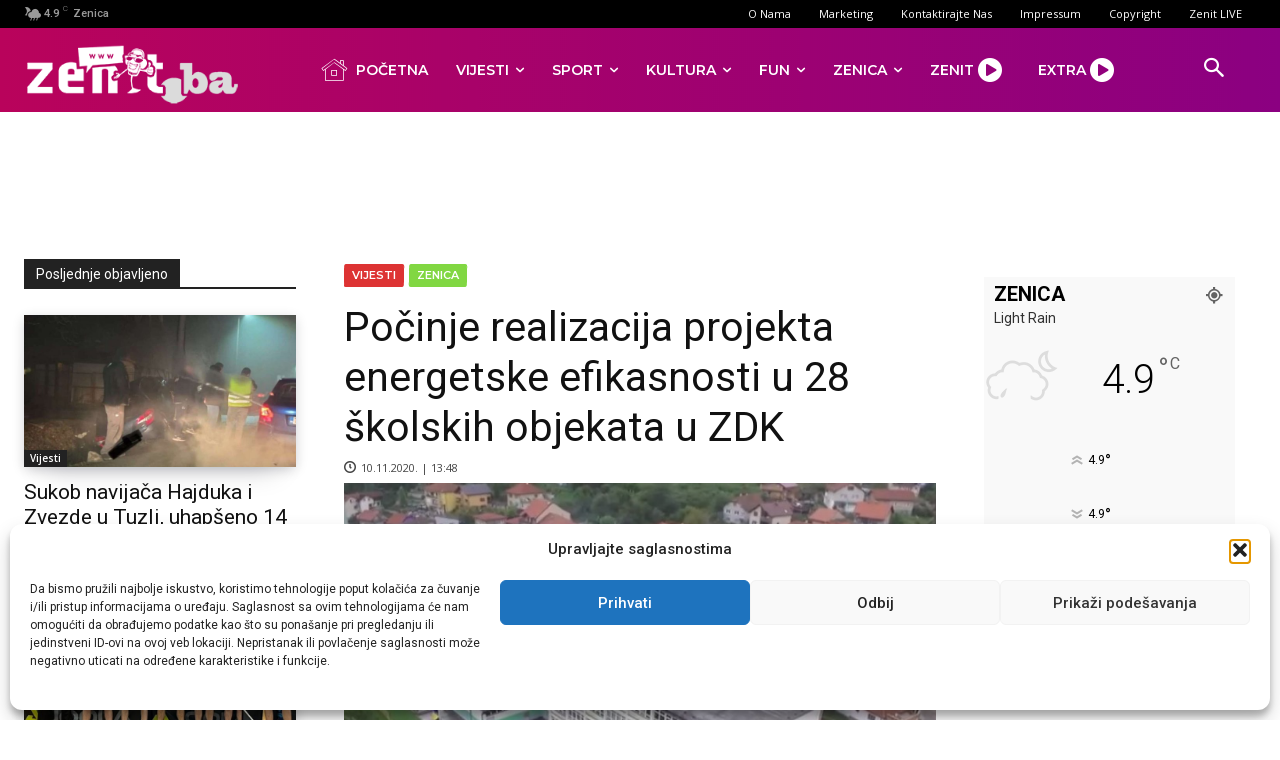

--- FILE ---
content_type: text/html; charset=UTF-8
request_url: https://www.zenit.ba/pocinje-realizacija-projekta-energetske-efikasnosti-u-28-skolskih-objekata-u-zdk/
body_size: 66817
content:
<!doctype html >
<!--[if IE 8]>    <html class="ie8" lang="en"> <![endif]-->
<!--[if IE 9]>    <html class="ie9" lang="en"> <![endif]-->
<!--[if gt IE 8]><!--> <html lang="bs-BA"> <!--<![endif]-->
<head>
    <title>Počinje realizacija projekta energetske efikasnosti u 28 školskih objekata u ZDK - Zenit.ba</title>
    <meta charset="UTF-8" />
    <meta name="viewport" content="width=device-width, initial-scale=1.0">
    <link rel="pingback" href="https://www.zenit.ba/xmlrpc.php" />
    	<script type="text/javascript">function theChampLoadEvent(e){var t=window.onload;if(typeof window.onload!="function"){window.onload=e}else{window.onload=function(){t();e()}}}</script>
		<script type="text/javascript">var theChampDefaultLang = 'bs_BA', theChampCloseIconPath = 'https://www.zenit.ba/wp-content/plugins/super-socializer/images/close.png';</script>
		<script>var theChampSiteUrl = 'https://www.zenit.ba', theChampVerified = 0, theChampEmailPopup = 0, heateorSsMoreSharePopupSearchText = 'Search';</script>
			<script> var theChampFBKey = '', theChampFBLang = 'bs_BA', theChampFbLikeMycred = 0, theChampSsga = 0, theChampCommentNotification = 0, theChampHeateorFcmRecentComments = 0, theChampFbIosLogin = 0; </script>
						<script type="text/javascript">var theChampFBCommentUrl = 'https://www.zenit.ba/pocinje-realizacija-projekta-energetske-efikasnosti-u-28-skolskih-objekata-u-zdk/'; var theChampFBCommentColor = 'light'; var theChampFBCommentNumPosts = ''; var theChampFBCommentWidth = '100%'; var theChampFBCommentOrderby = 'social'; var theChampCommentingTabs = "wordpress,facebook,disqus", theChampGpCommentsUrl = 'https://www.zenit.ba/pocinje-realizacija-projekta-energetske-efikasnosti-u-28-skolskih-objekata-u-zdk/', theChampDisqusShortname = '', theChampScEnabledTabs = 'wordpress,fb,disqus', theChampScLabel = 'Ostavite komentar', theChampScTabLabels = {"wordpress":"Default Comments (0)","fb":"Facebook Comments","disqus":"Disqus Comments"}, theChampGpCommentsWidth = 0, theChampCommentingId = 'respond'</script>
						<script> var theChampSharingAjaxUrl = 'https://www.zenit.ba/wp-admin/admin-ajax.php', heateorSsFbMessengerAPI = 'https://www.facebook.com/dialog/send?app_id=595489497242932&display=popup&link=%encoded_post_url%&redirect_uri=%encoded_post_url%',heateorSsWhatsappShareAPI = 'web', heateorSsUrlCountFetched = [], heateorSsSharesText = 'Shares', heateorSsShareText = 'Share', theChampPluginIconPath = 'https://www.zenit.ba/wp-content/plugins/super-socializer/images/logo.png', theChampSaveSharesLocally = 0, theChampHorizontalSharingCountEnable = 1, theChampVerticalSharingCountEnable = 0, theChampSharingOffset = -10, theChampCounterOffset = -10, theChampMobileStickySharingEnabled = 0, heateorSsCopyLinkMessage = "Link copied.";
		var heateorSsHorSharingShortUrl = "https://www.zenit.ba/pocinje-realizacija-projekta-energetske-efikasnosti-u-28-skolskih-objekata-u-zdk/";var heateorSsVerticalSharingShortUrl = "https://www.zenit.ba/pocinje-realizacija-projekta-energetske-efikasnosti-u-28-skolskih-objekata-u-zdk/";		</script>
			<style type="text/css">
						.the_champ_button_instagram span.the_champ_svg,a.the_champ_instagram span.the_champ_svg{background:radial-gradient(circle at 30% 107%,#fdf497 0,#fdf497 5%,#fd5949 45%,#d6249f 60%,#285aeb 90%)}
					.the_champ_horizontal_sharing .the_champ_svg,.heateor_ss_standard_follow_icons_container .the_champ_svg{
					color: #fff;
				border-width: 0px;
		border-style: solid;
		border-color: transparent;
	}
		.the_champ_horizontal_sharing .theChampTCBackground{
		color:#666;
	}
		.the_champ_horizontal_sharing span.the_champ_svg:hover,.heateor_ss_standard_follow_icons_container span.the_champ_svg:hover{
				border-color: transparent;
	}
		.the_champ_vertical_sharing span.the_champ_svg,.heateor_ss_floating_follow_icons_container span.the_champ_svg{
					color: #fff;
				border-width: 0px;
		border-style: solid;
		border-color: transparent;
	}
		.the_champ_vertical_sharing .theChampTCBackground{
		color:#666;
	}
		.the_champ_vertical_sharing span.the_champ_svg:hover,.heateor_ss_floating_follow_icons_container span.the_champ_svg:hover{
						border-color: transparent;
		}
	</style>
	<meta name='robots' content='index, follow, max-image-preview:large, max-snippet:-1, max-video-preview:-1' />
<link rel="icon" type="image/png" href="https://www.zenit.ba/logo/zenitfm.png"><!-- Google tag (gtag.js) consent mode dataLayer added by Site Kit -->
<script type="text/javascript" id="google_gtagjs-js-consent-mode-data-layer">
/* <![CDATA[ */
window.dataLayer = window.dataLayer || [];function gtag(){dataLayer.push(arguments);}
gtag('consent', 'default', {"ad_personalization":"denied","ad_storage":"denied","ad_user_data":"denied","analytics_storage":"denied","functionality_storage":"denied","security_storage":"denied","personalization_storage":"denied","region":["AT","BE","BG","CH","CY","CZ","DE","DK","EE","ES","FI","FR","GB","GR","HR","HU","IE","IS","IT","LI","LT","LU","LV","MT","NL","NO","PL","PT","RO","SE","SI","SK"],"wait_for_update":500});
window._googlesitekitConsentCategoryMap = {"statistics":["analytics_storage"],"marketing":["ad_storage","ad_user_data","ad_personalization"],"functional":["functionality_storage","security_storage"],"preferences":["personalization_storage"]};
window._googlesitekitConsents = {"ad_personalization":"denied","ad_storage":"denied","ad_user_data":"denied","analytics_storage":"denied","functionality_storage":"denied","security_storage":"denied","personalization_storage":"denied","region":["AT","BE","BG","CH","CY","CZ","DE","DK","EE","ES","FI","FR","GB","GR","HR","HU","IE","IS","IT","LI","LT","LU","LV","MT","NL","NO","PL","PT","RO","SE","SI","SK"],"wait_for_update":500};
/* ]]> */
</script>
<!-- End Google tag (gtag.js) consent mode dataLayer added by Site Kit -->

	<!-- This site is optimized with the Yoast SEO plugin v26.8 - https://yoast.com/product/yoast-seo-wordpress/ -->
	<title>Počinje realizacija projekta energetske efikasnosti u 28 školskih objekata u ZDK - Zenit.ba</title>
	<link rel="canonical" href="https://www.zenit.ba/pocinje-realizacija-projekta-energetske-efikasnosti-u-28-skolskih-objekata-u-zdk/" />
	<meta property="og:locale" content="bs_BA" />
	<meta property="og:type" content="article" />
	<meta property="og:title" content="Počinje realizacija projekta energetske efikasnosti u 28 školskih objekata u ZDK - Zenit.ba" />
	<meta property="og:description" content="U Zeničko-dobojskom kantonu (ZDK) naredne dvije godine implementirat će se projekat energetske efikasnosti u školama vrijedan 11 miliona KM, koji se realizira u okviru projekta AF BEEF finansiranog iz kredita Svjetske banke. Projekat će obuhvatiti rekonstrukciju i utopljavanje najmanje 28 školskih objekata na području ovog kantona. Ministarstvo za obrazovanje, nauku, kulturu i sport ZDK usaglasilo [&hellip;]" />
	<meta property="og:url" content="https://www.zenit.ba/pocinje-realizacija-projekta-energetske-efikasnosti-u-28-skolskih-objekata-u-zdk/" />
	<meta property="og:site_name" content="Zenit.ba" />
	<meta property="article:publisher" content="https://www.facebook.com/zenitzenica/" />
	<meta property="article:author" content="https://www.facebook.com/zenitzenica" />
	<meta property="article:published_time" content="2020-11-10T12:48:25+00:00" />
	<meta property="article:modified_time" content="2020-11-10T12:48:28+00:00" />

            <!-- Social Image Generated by: SocialMark Plugin -->
            <meta name="twitter:image" content="https://www.zenit.ba/wp-content/uploads/socialmark-images/1695228264129460.jpg" />
            <!--  SocialMark Plugin -->
            	<meta property="og:image" content="https://www.zenit.ba/wp-content/uploads/socialmark-images/1695228264129460.jpg" />
	<meta property="og:image:width" content="696" />
	<meta property="og:image:height" content="365" />
	<meta property="og:image:type" content="image/jpeg" />
	<meta name="author" content="Zenit.ba" />
	<meta name="twitter:card" content="summary_large_image" />
	<meta name="twitter:creator" content="@https://twitter.com/zenitBA" />
	<meta name="twitter:site" content="@zenitba" />
	<meta name="twitter:label1" content="Written by" />
	<meta name="twitter:data1" content="Zenit.ba" />
	<meta name="twitter:label2" content="Est. reading time" />
	<meta name="twitter:data2" content="2 minute" />
	<script type="application/ld+json" class="yoast-schema-graph">{"@context":"https://schema.org","@graph":[{"@type":"Article","@id":"https://www.zenit.ba/pocinje-realizacija-projekta-energetske-efikasnosti-u-28-skolskih-objekata-u-zdk/#article","isPartOf":{"@id":"https://www.zenit.ba/pocinje-realizacija-projekta-energetske-efikasnosti-u-28-skolskih-objekata-u-zdk/"},"author":{"name":"Zenit.ba","@id":"https://www.zenit.ba/#/schema/person/0fea4648bc9960cce00308606db3f69f"},"headline":"Počinje realizacija projekta energetske efikasnosti u 28 školskih objekata u ZDK","datePublished":"2020-11-10T12:48:25+00:00","dateModified":"2020-11-10T12:48:28+00:00","mainEntityOfPage":{"@id":"https://www.zenit.ba/pocinje-realizacija-projekta-energetske-efikasnosti-u-28-skolskih-objekata-u-zdk/"},"wordCount":322,"commentCount":0,"image":{"@id":"https://www.zenit.ba/pocinje-realizacija-projekta-energetske-efikasnosti-u-28-skolskih-objekata-u-zdk/#primaryimage"},"thumbnailUrl":"https://www.zenit.ba/wp-content/uploads/2018/12/Snimak-škola.jpg","keywords":["Biblioteka","obrazovanje","skola","Spahija Kozlić","Tešanj","ZDK","Zenica"],"articleSection":["Vijesti","Zenica"],"inLanguage":"bs-BA","potentialAction":[{"@type":"CommentAction","name":"Comment","target":["https://www.zenit.ba/pocinje-realizacija-projekta-energetske-efikasnosti-u-28-skolskih-objekata-u-zdk/#respond"]}]},{"@type":"WebPage","@id":"https://www.zenit.ba/pocinje-realizacija-projekta-energetske-efikasnosti-u-28-skolskih-objekata-u-zdk/","url":"https://www.zenit.ba/pocinje-realizacija-projekta-energetske-efikasnosti-u-28-skolskih-objekata-u-zdk/","name":"Počinje realizacija projekta energetske efikasnosti u 28 školskih objekata u ZDK - Zenit.ba","isPartOf":{"@id":"https://www.zenit.ba/#website"},"primaryImageOfPage":{"@id":"https://www.zenit.ba/pocinje-realizacija-projekta-energetske-efikasnosti-u-28-skolskih-objekata-u-zdk/#primaryimage"},"image":{"@id":"https://www.zenit.ba/pocinje-realizacija-projekta-energetske-efikasnosti-u-28-skolskih-objekata-u-zdk/#primaryimage"},"thumbnailUrl":"https://www.zenit.ba/wp-content/uploads/2018/12/Snimak-škola.jpg","datePublished":"2020-11-10T12:48:25+00:00","dateModified":"2020-11-10T12:48:28+00:00","author":{"@id":"https://www.zenit.ba/#/schema/person/0fea4648bc9960cce00308606db3f69f"},"breadcrumb":{"@id":"https://www.zenit.ba/pocinje-realizacija-projekta-energetske-efikasnosti-u-28-skolskih-objekata-u-zdk/#breadcrumb"},"inLanguage":"bs-BA","potentialAction":[{"@type":"ReadAction","target":["https://www.zenit.ba/pocinje-realizacija-projekta-energetske-efikasnosti-u-28-skolskih-objekata-u-zdk/"]}]},{"@type":"ImageObject","inLanguage":"bs-BA","@id":"https://www.zenit.ba/pocinje-realizacija-projekta-energetske-efikasnosti-u-28-skolskih-objekata-u-zdk/#primaryimage","url":"https://www.zenit.ba/wp-content/uploads/2018/12/Snimak-škola.jpg","contentUrl":"https://www.zenit.ba/wp-content/uploads/2018/12/Snimak-škola.jpg","width":696,"height":400},{"@type":"BreadcrumbList","@id":"https://www.zenit.ba/pocinje-realizacija-projekta-energetske-efikasnosti-u-28-skolskih-objekata-u-zdk/#breadcrumb","itemListElement":[{"@type":"ListItem","position":1,"name":"Home","item":"https://www.zenit.ba/"},{"@type":"ListItem","position":2,"name":"Počinje realizacija projekta energetske efikasnosti u 28 školskih objekata u ZDK"}]},{"@type":"WebSite","@id":"https://www.zenit.ba/#website","url":"https://www.zenit.ba/","name":"Zenit.ba","description":"","potentialAction":[{"@type":"SearchAction","target":{"@type":"EntryPoint","urlTemplate":"https://www.zenit.ba/?s={search_term_string}"},"query-input":{"@type":"PropertyValueSpecification","valueRequired":true,"valueName":"search_term_string"}}],"inLanguage":"bs-BA"},{"@type":"Person","@id":"https://www.zenit.ba/#/schema/person/0fea4648bc9960cce00308606db3f69f","name":"Zenit.ba","image":{"@type":"ImageObject","inLanguage":"bs-BA","@id":"https://www.zenit.ba/#/schema/person/image/","url":"https://secure.gravatar.com/avatar/faec3d5592174f181daeafc9a8df0c53e755ce5e863f39b811188c71d8228c71?s=96&d=mm&r=g","contentUrl":"https://secure.gravatar.com/avatar/faec3d5592174f181daeafc9a8df0c53e755ce5e863f39b811188c71d8228c71?s=96&d=mm&r=g","caption":"Zenit.ba"},"sameAs":["https://www.zenit.ba","https://www.facebook.com/zenitzenica","https://www.instagram.com/zenit.ba/","https://x.com/https://twitter.com/zenitBA","https://www.youtube.com/@RadioZENITZenica"]}]}</script>
	<!-- / Yoast SEO plugin. -->


<link rel='dns-prefetch' href='//www.zenit.ba' />
<link rel='dns-prefetch' href='//www.googletagmanager.com' />
<link rel='dns-prefetch' href='//stats.wp.com' />
<link rel='dns-prefetch' href='//fonts.googleapis.com' />
<link rel="alternate" type="application/rss+xml" title="Zenit.ba &raquo; novosti" href="https://www.zenit.ba/feed/" />
<link rel="alternate" type="application/rss+xml" title="Zenit.ba &raquo;  novosti o komentarima" href="https://www.zenit.ba/comments/feed/" />
<link rel="alternate" type="application/rss+xml" title="Zenit.ba &raquo; Počinje realizacija projekta energetske efikasnosti u 28 školskih objekata u ZDK novosti o komentarima" href="https://www.zenit.ba/pocinje-realizacija-projekta-energetske-efikasnosti-u-28-skolskih-objekata-u-zdk/feed/" />
<link rel="alternate" title="oEmbed (JSON)" type="application/json+oembed" href="https://www.zenit.ba/wp-json/oembed/1.0/embed?url=https%3A%2F%2Fwww.zenit.ba%2Fpocinje-realizacija-projekta-energetske-efikasnosti-u-28-skolskih-objekata-u-zdk%2F" />
<link rel="alternate" title="oEmbed (XML)" type="text/xml+oembed" href="https://www.zenit.ba/wp-json/oembed/1.0/embed?url=https%3A%2F%2Fwww.zenit.ba%2Fpocinje-realizacija-projekta-energetske-efikasnosti-u-28-skolskih-objekata-u-zdk%2F&#038;format=xml" />
<style id='wp-img-auto-sizes-contain-inline-css' type='text/css'>
img:is([sizes=auto i],[sizes^="auto," i]){contain-intrinsic-size:3000px 1500px}
/*# sourceURL=wp-img-auto-sizes-contain-inline-css */
</style>
<link rel='stylesheet' id='dashicons-css' href='https://www.zenit.ba/wp-includes/css/dashicons.min.css?ver=6.9' type='text/css' media='all' />
<link rel='stylesheet' id='post-views-counter-frontend-css' href='https://www.zenit.ba/wp-content/plugins/post-views-counter/css/frontend.css?ver=1.7.3' type='text/css' media='all' />
<link rel='stylesheet' id='embedpress-css-css' href='https://www.zenit.ba/wp-content/plugins/embedpress/assets/css/embedpress.css?ver=1767610425' type='text/css' media='all' />
<link rel='stylesheet' id='embedpress-blocks-style-css' href='https://www.zenit.ba/wp-content/plugins/embedpress/assets/css/blocks.build.css?ver=1767610425' type='text/css' media='all' />
<link rel='stylesheet' id='embedpress-lazy-load-css-css' href='https://www.zenit.ba/wp-content/plugins/embedpress/assets/css/lazy-load.css?ver=1767610425' type='text/css' media='all' />
<style id='wp-emoji-styles-inline-css' type='text/css'>

	img.wp-smiley, img.emoji {
		display: inline !important;
		border: none !important;
		box-shadow: none !important;
		height: 1em !important;
		width: 1em !important;
		margin: 0 0.07em !important;
		vertical-align: -0.1em !important;
		background: none !important;
		padding: 0 !important;
	}
/*# sourceURL=wp-emoji-styles-inline-css */
</style>
<style id='wp-block-library-inline-css' type='text/css'>
:root{--wp-block-synced-color:#7a00df;--wp-block-synced-color--rgb:122,0,223;--wp-bound-block-color:var(--wp-block-synced-color);--wp-editor-canvas-background:#ddd;--wp-admin-theme-color:#007cba;--wp-admin-theme-color--rgb:0,124,186;--wp-admin-theme-color-darker-10:#006ba1;--wp-admin-theme-color-darker-10--rgb:0,107,160.5;--wp-admin-theme-color-darker-20:#005a87;--wp-admin-theme-color-darker-20--rgb:0,90,135;--wp-admin-border-width-focus:2px}@media (min-resolution:192dpi){:root{--wp-admin-border-width-focus:1.5px}}.wp-element-button{cursor:pointer}:root .has-very-light-gray-background-color{background-color:#eee}:root .has-very-dark-gray-background-color{background-color:#313131}:root .has-very-light-gray-color{color:#eee}:root .has-very-dark-gray-color{color:#313131}:root .has-vivid-green-cyan-to-vivid-cyan-blue-gradient-background{background:linear-gradient(135deg,#00d084,#0693e3)}:root .has-purple-crush-gradient-background{background:linear-gradient(135deg,#34e2e4,#4721fb 50%,#ab1dfe)}:root .has-hazy-dawn-gradient-background{background:linear-gradient(135deg,#faaca8,#dad0ec)}:root .has-subdued-olive-gradient-background{background:linear-gradient(135deg,#fafae1,#67a671)}:root .has-atomic-cream-gradient-background{background:linear-gradient(135deg,#fdd79a,#004a59)}:root .has-nightshade-gradient-background{background:linear-gradient(135deg,#330968,#31cdcf)}:root .has-midnight-gradient-background{background:linear-gradient(135deg,#020381,#2874fc)}:root{--wp--preset--font-size--normal:16px;--wp--preset--font-size--huge:42px}.has-regular-font-size{font-size:1em}.has-larger-font-size{font-size:2.625em}.has-normal-font-size{font-size:var(--wp--preset--font-size--normal)}.has-huge-font-size{font-size:var(--wp--preset--font-size--huge)}.has-text-align-center{text-align:center}.has-text-align-left{text-align:left}.has-text-align-right{text-align:right}.has-fit-text{white-space:nowrap!important}#end-resizable-editor-section{display:none}.aligncenter{clear:both}.items-justified-left{justify-content:flex-start}.items-justified-center{justify-content:center}.items-justified-right{justify-content:flex-end}.items-justified-space-between{justify-content:space-between}.screen-reader-text{border:0;clip-path:inset(50%);height:1px;margin:-1px;overflow:hidden;padding:0;position:absolute;width:1px;word-wrap:normal!important}.screen-reader-text:focus{background-color:#ddd;clip-path:none;color:#444;display:block;font-size:1em;height:auto;left:5px;line-height:normal;padding:15px 23px 14px;text-decoration:none;top:5px;width:auto;z-index:100000}html :where(.has-border-color){border-style:solid}html :where([style*=border-top-color]){border-top-style:solid}html :where([style*=border-right-color]){border-right-style:solid}html :where([style*=border-bottom-color]){border-bottom-style:solid}html :where([style*=border-left-color]){border-left-style:solid}html :where([style*=border-width]){border-style:solid}html :where([style*=border-top-width]){border-top-style:solid}html :where([style*=border-right-width]){border-right-style:solid}html :where([style*=border-bottom-width]){border-bottom-style:solid}html :where([style*=border-left-width]){border-left-style:solid}html :where(img[class*=wp-image-]){height:auto;max-width:100%}:where(figure){margin:0 0 1em}html :where(.is-position-sticky){--wp-admin--admin-bar--position-offset:var(--wp-admin--admin-bar--height,0px)}@media screen and (max-width:600px){html :where(.is-position-sticky){--wp-admin--admin-bar--position-offset:0px}}

/*# sourceURL=wp-block-library-inline-css */
</style>
<style id='classic-theme-styles-inline-css' type='text/css'>
/*! This file is auto-generated */
.wp-block-button__link{color:#fff;background-color:#32373c;border-radius:9999px;box-shadow:none;text-decoration:none;padding:calc(.667em + 2px) calc(1.333em + 2px);font-size:1.125em}.wp-block-file__button{background:#32373c;color:#fff;text-decoration:none}
/*# sourceURL=/wp-includes/css/classic-themes.min.css */
</style>
<link rel='stylesheet' id='cptch_stylesheet-css' href='https://www.zenit.ba/wp-content/plugins/captcha/css/front_end_style.css?ver=4.4.5' type='text/css' media='all' />
<link rel='stylesheet' id='cptch_desktop_style-css' href='https://www.zenit.ba/wp-content/plugins/captcha/css/desktop_style.css?ver=4.4.5' type='text/css' media='all' />
<link rel='stylesheet' id='font-awesome-four-css' href='https://www.zenit.ba/wp-content/plugins/font-awesome-4-menus/css/font-awesome.min.css?ver=4.7.0' type='text/css' media='all' />
<link rel='stylesheet' id='bwg_fonts-css' href='https://www.zenit.ba/wp-content/plugins/photo-gallery/css/bwg-fonts/fonts.css?ver=0.0.1' type='text/css' media='all' />
<link rel='stylesheet' id='sumoselect-css' href='https://www.zenit.ba/wp-content/plugins/photo-gallery/css/sumoselect.min.css?ver=3.4.6' type='text/css' media='all' />
<link rel='stylesheet' id='mCustomScrollbar-css' href='https://www.zenit.ba/wp-content/plugins/photo-gallery/css/jquery.mCustomScrollbar.min.css?ver=3.1.5' type='text/css' media='all' />
<link rel='stylesheet' id='bwg_googlefonts-css' href='https://fonts.googleapis.com/css?family=Ubuntu&#038;subset=greek,latin,greek-ext,vietnamese,cyrillic-ext,latin-ext,cyrillic' type='text/css' media='all' />
<link rel='stylesheet' id='bwg_frontend-css' href='https://www.zenit.ba/wp-content/plugins/photo-gallery/css/styles.min.css?ver=1.8.37' type='text/css' media='all' />
<link rel='stylesheet' id='yop-public-css' href='https://www.zenit.ba/wp-content/plugins/yop-poll/public/assets/css/yop-poll-public-6.5.39.css?ver=6.9' type='text/css' media='all' />
<link rel='stylesheet' id='cmplz-general-css' href='https://www.zenit.ba/wp-content/plugins/complianz-gdpr/assets/css/cookieblocker.min.css?ver=1765893896' type='text/css' media='all' />
<link rel='stylesheet' id='td-plugin-newsletter-css' href='https://www.zenit.ba/wp-content/plugins/td-newsletter/style.css?ver=12.7.4' type='text/css' media='all' />
<link rel='stylesheet' id='td-plugin-multi-purpose-css' href='https://www.zenit.ba/wp-content/plugins/td-composer/td-multi-purpose/style.css?ver=9c5a7338c90cbd82cb580e34cffb127f' type='text/css' media='all' />
<link rel='stylesheet' id='google-fonts-style-css' href='https://fonts.googleapis.com/css?family=Montserrat%3A400%2C300%2C500%2C600%2C700%7COpen+Sans%3A400%2C600%2C700%2C300%2C500%7CRoboto%3A400%2C600%2C700%2C300%2C500%7CMontserrat%3A600%2C400%2C700%2C400i%2C500&#038;display=swap&#038;ver=12.7.4' type='text/css' media='all' />
<link rel='stylesheet' id='the_champ_frontend_css-css' href='https://www.zenit.ba/wp-content/plugins/super-socializer/css/front.css?ver=7.14.5' type='text/css' media='all' />
<link rel='stylesheet' id='tds-front-css' href='https://www.zenit.ba/wp-content/plugins/td-subscription/assets/css/tds-front.css?ver=1.7.4' type='text/css' media='all' />
<link rel='stylesheet' id='td-multipurpose-css' href='https://www.zenit.ba/wp-content/plugins/td-composer/assets/fonts/td-multipurpose/td-multipurpose.css?ver=9c5a7338c90cbd82cb580e34cffb127f' type='text/css' media='all' />
<link rel='stylesheet' id='open_iconic-css' href='https://www.zenit.ba/wp-content/plugins/td-composer/assets/fonts/open-iconic/open-iconic.css?ver=9c5a7338c90cbd82cb580e34cffb127f' type='text/css' media='all' />
<link rel='stylesheet' id='td-theme-css' href='https://www.zenit.ba/wp-content/themes/Newspaper/style.css?ver=12.7.4' type='text/css' media='all' />
<style id='td-theme-inline-css' type='text/css'>@media (max-width:767px){.td-header-desktop-wrap{display:none}}@media (min-width:767px){.td-header-mobile-wrap{display:none}}</style>
<link rel='stylesheet' id='zenit-ai-rp-css' href='https://www.zenit.ba/wp-content/themes/AI-snippet/ai-rp.css?ver=1766184259' type='text/css' media='all' />
<link rel='stylesheet' id='td-legacy-framework-front-style-css' href='https://www.zenit.ba/wp-content/plugins/td-composer/legacy/Newspaper/assets/css/td_legacy_main.css?ver=9c5a7338c90cbd82cb580e34cffb127f' type='text/css' media='all' />
<link rel='stylesheet' id='td-standard-pack-framework-front-style-css' href='https://www.zenit.ba/wp-content/plugins/td-standard-pack/Newspaper/assets/css/td_standard_pack_main.css?ver=1314111a2e147bac488ccdd97e4704ff' type='text/css' media='all' />
<link rel='stylesheet' id='td-theme-demo-style-css' href='https://www.zenit.ba/wp-content/plugins/td-composer/legacy/Newspaper/includes/demos/fast/demo_style.css?ver=12.7.4' type='text/css' media='all' />
<link rel='stylesheet' id='tdb_style_cloud_templates_front-css' href='https://www.zenit.ba/wp-content/plugins/td-cloud-library/assets/css/tdb_main.css?ver=496e217dc78570a2932146e73f7c4a14' type='text/css' media='all' />
<link rel='stylesheet' id='wp-block-paragraph-css' href='https://www.zenit.ba/wp-includes/blocks/paragraph/style.min.css?ver=6.9' type='text/css' media='all' />
<link rel='stylesheet' id='wp-block-list-css' href='https://www.zenit.ba/wp-includes/blocks/list/style.min.css?ver=6.9' type='text/css' media='all' />
<script type="text/javascript" src="https://www.zenit.ba/wp-includes/js/jquery/jquery.min.js?ver=3.7.1" id="jquery-core-js"></script>
<script type="text/javascript" src="https://www.zenit.ba/wp-includes/js/jquery/jquery-migrate.min.js?ver=3.4.1" id="jquery-migrate-js"></script>
<script type="text/javascript" src="https://www.zenit.ba/wp-content/plugins/photo-gallery/js/jquery.sumoselect.min.js?ver=3.4.6" id="sumoselect-js"></script>
<script type="text/javascript" src="https://www.zenit.ba/wp-content/plugins/photo-gallery/js/tocca.min.js?ver=2.0.9" id="bwg_mobile-js"></script>
<script type="text/javascript" src="https://www.zenit.ba/wp-content/plugins/photo-gallery/js/jquery.mCustomScrollbar.concat.min.js?ver=3.1.5" id="mCustomScrollbar-js"></script>
<script type="text/javascript" src="https://www.zenit.ba/wp-content/plugins/photo-gallery/js/jquery.fullscreen.min.js?ver=0.6.0" id="jquery-fullscreen-js"></script>
<script type="text/javascript" id="bwg_frontend-js-extra">
/* <![CDATA[ */
var bwg_objectsL10n = {"bwg_field_required":"field is required.","bwg_mail_validation":"This is not a valid email address.","bwg_search_result":"There are no images matching your search.","bwg_select_tag":"Select Tag","bwg_order_by":"Order By","bwg_search":"Search","bwg_show_ecommerce":"Show Ecommerce","bwg_hide_ecommerce":"Hide Ecommerce","bwg_show_comments":"Show Comments","bwg_hide_comments":"Hide Comments","bwg_restore":"Restore","bwg_maximize":"Maximize","bwg_fullscreen":"Fullscreen","bwg_exit_fullscreen":"Exit Fullscreen","bwg_search_tag":"SEARCH...","bwg_tag_no_match":"No tags found","bwg_all_tags_selected":"All tags selected","bwg_tags_selected":"tags selected","play":"Play","pause":"Pause","is_pro":"","bwg_play":"Play","bwg_pause":"Pause","bwg_hide_info":"Hide info","bwg_show_info":"Show info","bwg_hide_rating":"Hide rating","bwg_show_rating":"Show rating","ok":"Ok","cancel":"Cancel","select_all":"Select all","lazy_load":"0","lazy_loader":"https://www.zenit.ba/wp-content/plugins/photo-gallery/images/ajax_loader.png","front_ajax":"0","bwg_tag_see_all":"see all tags","bwg_tag_see_less":"see less tags"};
//# sourceURL=bwg_frontend-js-extra
/* ]]> */
</script>
<script type="text/javascript" src="https://www.zenit.ba/wp-content/plugins/photo-gallery/js/scripts.min.js?ver=1.8.37" id="bwg_frontend-js"></script>
<script type="text/javascript" id="yop-public-js-extra">
/* <![CDATA[ */
var objectL10n = {"yopPollParams":{"urlParams":{"ajax":"https://www.zenit.ba/wp-admin/admin-ajax.php","wpLogin":"https://www.zenit.ba/prijava/?redirect_to=https%3A%2F%2Fwww.zenit.ba%2Fwp-admin%2Fadmin-ajax.php%3Faction%3Dyop_poll_record_wordpress_vote"},"apiParams":{"reCaptcha":{"siteKey":""},"reCaptchaV2Invisible":{"siteKey":""},"reCaptchaV3":{"siteKey":""},"hCaptcha":{"siteKey":""},"cloudflareTurnstile":{"siteKey":""}},"captchaParams":{"imgPath":"https://www.zenit.ba/wp-content/plugins/yop-poll/public/assets/img/","url":"https://www.zenit.ba/wp-content/plugins/yop-poll/app.php","accessibilityAlt":"Sound icon","accessibilityTitle":"Accessibility option: listen to a question and answer it!","accessibilityDescription":"Type below the \u003Cstrong\u003Eanswer\u003C/strong\u003E to what you hear. Numbers or words:","explanation":"Click or touch the \u003Cstrong\u003EANSWER\u003C/strong\u003E","refreshAlt":"Refresh/reload icon","refreshTitle":"Refresh/reload: get new images and accessibility option!"},"voteParams":{"invalidPoll":"Nepravilno glasanje.","noAnswersSelected":"Ni jedan ponu\u0111eni odgovor nije odabran.","minAnswersRequired":"At least {min_answers_allowed} answer(s) required","maxAnswersRequired":"A max of {max_answers_allowed} answer(s) accepted","noAnswerForOther":"No other answer entered","noValueForCustomField":"{custom_field_name} is required","tooManyCharsForCustomField":"Text for {custom_field_name} is too long","consentNotChecked":"You must agree to our terms and conditions","noCaptchaSelected":"Captcha is required","thankYou":"Hvala Vam \u0161to ste glasali."},"resultsParams":{"singleVote":"Glasaj","multipleVotes":"glasova","singleAnswer":"odgovor","multipleAnswers":"odgovora"}}};
//# sourceURL=yop-public-js-extra
/* ]]> */
</script>
<script type="text/javascript" src="https://www.zenit.ba/wp-content/plugins/yop-poll/public/assets/js/yop-poll-public-6.5.39.min.js?ver=6.9" id="yop-public-js"></script>
<script type="text/javascript" src="https://www.zenit.ba/wp-content/plugins/super-socializer/js/front/social_login/general.js?ver=7.14.5" id="the_champ_ss_general_scripts-js"></script>
<script type="text/javascript" src="https://www.zenit.ba/wp-content/plugins/super-socializer/js/front/facebook/sdk.js?ver=7.14.5" id="the_champ_fb_sdk-js"></script>
<script type="text/javascript" src="https://www.zenit.ba/wp-content/plugins/super-socializer/js/front/facebook/commenting.js?ver=7.14.5" id="the_champ_fb_commenting-js"></script>
<script type="text/javascript" src="https://www.zenit.ba/wp-content/plugins/super-socializer/js/front/sharing/sharing.js?ver=7.14.5" id="the_champ_share_counts-js"></script>

<!-- Google tag (gtag.js) snippet added by Site Kit -->
<!-- Google Analytics snippet added by Site Kit -->
<script type="text/javascript" src="https://www.googletagmanager.com/gtag/js?id=GT-MQRDBTW" id="google_gtagjs-js" async></script>
<script type="text/javascript" id="google_gtagjs-js-after">
/* <![CDATA[ */
window.dataLayer = window.dataLayer || [];function gtag(){dataLayer.push(arguments);}
gtag("set","linker",{"domains":["www.zenit.ba"]});
gtag("js", new Date());
gtag("set", "developer_id.dZTNiMT", true);
gtag("config", "GT-MQRDBTW");
//# sourceURL=google_gtagjs-js-after
/* ]]> */
</script>
<link rel="EditURI" type="application/rsd+xml" title="RSD" href="https://www.zenit.ba/xmlrpc.php?rsd" />
<meta name="generator" content="WordPress 6.9" />
<link rel='shortlink' href='https://www.zenit.ba/?p=129460' />
<meta name="generator" content="Site Kit by Google 1.170.0" /><meta name="onesignal-plugin" content="wordpress-3.8.0">
  <script src="https://cdn.onesignal.com/sdks/web/v16/OneSignalSDK.page.js" defer></script>
  <script>
          window.OneSignalDeferred = window.OneSignalDeferred || [];
          OneSignalDeferred.push(async function(OneSignal) {
            await OneSignal.init({
              appId: "9ec1f34d-a5a5-4b5f-a3fd-c2131c13c98c",
              serviceWorkerOverrideForTypical: true,
              path: "https://www.zenit.ba/wp-content/plugins/onesignal-free-web-push-notifications/sdk_files/",
              serviceWorkerParam: { scope: "/wp-content/plugins/onesignal-free-web-push-notifications/sdk_files/push/onesignal/" },
              serviceWorkerPath: "OneSignalSDKWorker.js",
            });
          });

          // Unregister the legacy OneSignal service worker to prevent scope conflicts
          if (navigator.serviceWorker) {
            navigator.serviceWorker.getRegistrations().then((registrations) => {
              // Iterate through all registered service workers
              registrations.forEach((registration) => {
                // Check the script URL to identify the specific service worker
                if (registration.active && registration.active.scriptURL.includes('OneSignalSDKWorker.js.php')) {
                  // Unregister the service worker
                  registration.unregister().then((success) => {
                    if (success) {
                      console.log('OneSignalSW: Successfully unregistered:', registration.active.scriptURL);
                    } else {
                      console.log('OneSignalSW: Failed to unregister:', registration.active.scriptURL);
                    }
                  });
                }
              });
            }).catch((error) => {
              console.error('Error fetching service worker registrations:', error);
            });
        }
        </script>
<meta property="fb:app_id" content="625514693218900" />
    <style id="zenit-fb-embed-css">
      .zenit-fb-outer { width: 100%; }
      .zenit-fb-wrap {
        position: relative;
        width: 100%;
        aspect-ratio: var(--ar, 16/9);
      }
      @supports not (aspect-ratio: 1/1) {
        .zenit-fb-wrap::before {
          content: "";
          display: block;
          padding-top: var(--pt, 56.25%); /* 16:9 default */
        }
      }
      .zenit-fb-wrap > iframe {
        position: absolute;
        inset: 0;
        width: 100%;
        height: 100%;
        border: 0;
      }
    </style>
	<style>img#wpstats{display:none}</style>
					<style>.cmplz-hidden {
					display: none !important;
				}</style>    <script>
        window.tdb_global_vars = {"wpRestUrl":"https:\/\/www.zenit.ba\/wp-json\/","permalinkStructure":"\/%postname%\/"};
        window.tdb_p_autoload_vars = {"isAjax":false,"isAdminBarShowing":false,"autoloadStatus":"off","origPostEditUrl":null};
    </script>
    
    <style id="tdb-global-colors">:root{--accent-color:#fff}</style>

    
	
<!-- JS generated by theme -->

<script type="text/javascript" id="td-generated-header-js">
    
    

	    var tdBlocksArray = []; //here we store all the items for the current page

	    // td_block class - each ajax block uses a object of this class for requests
	    function tdBlock() {
		    this.id = '';
		    this.block_type = 1; //block type id (1-234 etc)
		    this.atts = '';
		    this.td_column_number = '';
		    this.td_current_page = 1; //
		    this.post_count = 0; //from wp
		    this.found_posts = 0; //from wp
		    this.max_num_pages = 0; //from wp
		    this.td_filter_value = ''; //current live filter value
		    this.is_ajax_running = false;
		    this.td_user_action = ''; // load more or infinite loader (used by the animation)
		    this.header_color = '';
		    this.ajax_pagination_infinite_stop = ''; //show load more at page x
	    }

        // td_js_generator - mini detector
        ( function () {
            var htmlTag = document.getElementsByTagName("html")[0];

	        if ( navigator.userAgent.indexOf("MSIE 10.0") > -1 ) {
                htmlTag.className += ' ie10';
            }

            if ( !!navigator.userAgent.match(/Trident.*rv\:11\./) ) {
                htmlTag.className += ' ie11';
            }

	        if ( navigator.userAgent.indexOf("Edge") > -1 ) {
                htmlTag.className += ' ieEdge';
            }

            if ( /(iPad|iPhone|iPod)/g.test(navigator.userAgent) ) {
                htmlTag.className += ' td-md-is-ios';
            }

            var user_agent = navigator.userAgent.toLowerCase();
            if ( user_agent.indexOf("android") > -1 ) {
                htmlTag.className += ' td-md-is-android';
            }

            if ( -1 !== navigator.userAgent.indexOf('Mac OS X')  ) {
                htmlTag.className += ' td-md-is-os-x';
            }

            if ( /chrom(e|ium)/.test(navigator.userAgent.toLowerCase()) ) {
               htmlTag.className += ' td-md-is-chrome';
            }

            if ( -1 !== navigator.userAgent.indexOf('Firefox') ) {
                htmlTag.className += ' td-md-is-firefox';
            }

            if ( -1 !== navigator.userAgent.indexOf('Safari') && -1 === navigator.userAgent.indexOf('Chrome') ) {
                htmlTag.className += ' td-md-is-safari';
            }

            if( -1 !== navigator.userAgent.indexOf('IEMobile') ){
                htmlTag.className += ' td-md-is-iemobile';
            }

        })();

        var tdLocalCache = {};

        ( function () {
            "use strict";

            tdLocalCache = {
                data: {},
                remove: function (resource_id) {
                    delete tdLocalCache.data[resource_id];
                },
                exist: function (resource_id) {
                    return tdLocalCache.data.hasOwnProperty(resource_id) && tdLocalCache.data[resource_id] !== null;
                },
                get: function (resource_id) {
                    return tdLocalCache.data[resource_id];
                },
                set: function (resource_id, cachedData) {
                    tdLocalCache.remove(resource_id);
                    tdLocalCache.data[resource_id] = cachedData;
                }
            };
        })();

    
    
var td_viewport_interval_list=[{"limitBottom":767,"sidebarWidth":228},{"limitBottom":1018,"sidebarWidth":300},{"limitBottom":1140,"sidebarWidth":324}];
var tds_show_more_info="Show more info";
var tds_show_less_info="Show less info";
var tdc_is_installed="yes";
var tdc_domain_active=false;
var td_ajax_url="https:\/\/www.zenit.ba\/wp-admin\/admin-ajax.php?td_theme_name=Newspaper&v=12.7.4";
var td_get_template_directory_uri="https:\/\/www.zenit.ba\/wp-content\/plugins\/td-composer\/legacy\/common";
var tds_snap_menu="snap";
var tds_logo_on_sticky="show_header_logo";
var tds_header_style="tdm_header_style_1";
var td_please_wait="Molimo pri\u010dekajte ...";
var td_email_user_pass_incorrect="Korisnik ili \u0161ifra su pogre\u0161ni!";
var td_email_user_incorrect="Mail ili korisni\u010dko ime pogre\u0161an!";
var td_email_incorrect="Email pogre\u0161an!";
var td_user_incorrect="Username incorrect!";
var td_email_user_empty="Email or username empty!";
var td_pass_empty="Pass empty!";
var td_pass_pattern_incorrect="Invalid Pass Pattern!";
var td_retype_pass_incorrect="Retyped Pass incorrect!";
var tds_more_articles_on_post_enable="";
var tds_more_articles_on_post_time_to_wait="";
var tds_more_articles_on_post_pages_distance_from_top=0;
var tds_captcha="";
var tds_theme_color_site_wide="#c4364e";
var tds_smart_sidebar="enabled";
var tdThemeName="Newspaper";
var tdThemeNameWl="Newspaper";
var td_magnific_popup_translation_tPrev="Prethodna (lijeva strelica)";
var td_magnific_popup_translation_tNext="Sljede\u0107a (desna strelica)";
var td_magnific_popup_translation_tCounter="%curr% od %total%";
var td_magnific_popup_translation_ajax_tError="Sadr\u017eaj iz %url% se ne mo\u017ee u\u010ditati.";
var td_magnific_popup_translation_image_tError="Slika #%curr% se ne mo\u017ee u\u010ditati.";
var tdBlockNonce="dc9bcbb360";
var tdMobileMenu="enabled";
var tdMobileSearch="enabled";
var tdDateNamesI18n={"month_names":["Januar","Februar","Mart","April","Maj","Juni","Juli","August","Septembar","Oktobar","Novembar","Decembar"],"month_names_short":["jan","feb","mar","apr","maj","jun","jul","aug","sep","okt","nov","dec"],"day_names":["Nedjelja","Ponedjeljak","Utorak","Srijeda","\u010cetvrtak","Petak","Subota"],"day_names_short":["ned","pon","uto","sri","\u010det","pet","sub"]};
var td_reset_pass_empty="Please enter a new password before proceeding.";
var td_reset_pass_confirm_empty="Please confirm the new password before proceeding.";
var td_reset_pass_not_matching="Please make sure that the passwords match.";
var tdb_modal_confirm="Save";
var tdb_modal_cancel="Cancel";
var tdb_modal_confirm_alt="Yes";
var tdb_modal_cancel_alt="No";
var td_deploy_mode="deploy";
var td_ad_background_click_link="";
var td_ad_background_click_target="";
</script>


<!-- Header style compiled by theme -->

<style>ul.sf-menu>.menu-item>a{font-family:Montserrat;font-size:14px;font-weight:600}.sf-menu ul .menu-item a{font-family:Montserrat;font-size:12px;font-weight:600}.td-mobile-content .td-mobile-main-menu>li>a{font-weight:600}.td-mobile-content .sub-menu a{font-weight:600}#td-mobile-nav,#td-mobile-nav .wpb_button,.td-search-wrap-mob{font-family:Montserrat}.white-popup-block:before{background-image:url('https://www.zenit.ba/wp-content/uploads/2019/03/2.jpg')}:root{--td_theme_color:#c4364e;--td_slider_text:rgba(196,54,78,0.7);--td_mobile_menu_color:#ce084a;--td_mobile_gradient_one_mob:rgba(0,0,0,0.7);--td_mobile_gradient_two_mob:rgba(0,0,0,0.9);--td_mobile_text_active_color:#d90844;--td_login_hover_background:#d90844;--td_login_gradient_one:rgba(0,0,0,0.7);--td_login_gradient_two:rgba(0,0,0,0.9)}.td-header-style-12 .td-header-menu-wrap-full,.td-header-style-12 .td-affix,.td-grid-style-1.td-hover-1 .td-big-grid-post:hover .td-post-category,.td-grid-style-5.td-hover-1 .td-big-grid-post:hover .td-post-category,.td_category_template_3 .td-current-sub-category,.td_category_template_8 .td-category-header .td-category a.td-current-sub-category,.td_category_template_4 .td-category-siblings .td-category a:hover,.td_block_big_grid_9.td-grid-style-1 .td-post-category,.td_block_big_grid_9.td-grid-style-5 .td-post-category,.td-grid-style-6.td-hover-1 .td-module-thumb:after,.tdm-menu-active-style5 .td-header-menu-wrap .sf-menu>.current-menu-item>a,.tdm-menu-active-style5 .td-header-menu-wrap .sf-menu>.current-menu-ancestor>a,.tdm-menu-active-style5 .td-header-menu-wrap .sf-menu>.current-category-ancestor>a,.tdm-menu-active-style5 .td-header-menu-wrap .sf-menu>li>a:hover,.tdm-menu-active-style5 .td-header-menu-wrap .sf-menu>.sfHover>a{background-color:#c4364e}.td_mega_menu_sub_cats .cur-sub-cat,.td-mega-span h3 a:hover,.td_mod_mega_menu:hover .entry-title a,.header-search-wrap .result-msg a:hover,.td-header-top-menu .td-drop-down-search .td_module_wrap:hover .entry-title a,.td-header-top-menu .td-icon-search:hover,.td-header-wrap .result-msg a:hover,.top-header-menu li a:hover,.top-header-menu .current-menu-item>a,.top-header-menu .current-menu-ancestor>a,.top-header-menu .current-category-ancestor>a,.td-social-icon-wrap>a:hover,.td-header-sp-top-widget .td-social-icon-wrap a:hover,.td_mod_related_posts:hover h3>a,.td-post-template-11 .td-related-title .td-related-left:hover,.td-post-template-11 .td-related-title .td-related-right:hover,.td-post-template-11 .td-related-title .td-cur-simple-item,.td-post-template-11 .td_block_related_posts .td-next-prev-wrap a:hover,.td-category-header .td-pulldown-category-filter-link:hover,.td-category-siblings .td-subcat-dropdown a:hover,.td-category-siblings .td-subcat-dropdown a.td-current-sub-category,.footer-text-wrap .footer-email-wrap a,.footer-social-wrap a:hover,.td_module_17 .td-read-more a:hover,.td_module_18 .td-read-more a:hover,.td_module_19 .td-post-author-name a:hover,.td-pulldown-syle-2 .td-subcat-dropdown:hover .td-subcat-more span,.td-pulldown-syle-2 .td-subcat-dropdown:hover .td-subcat-more i,.td-pulldown-syle-3 .td-subcat-dropdown:hover .td-subcat-more span,.td-pulldown-syle-3 .td-subcat-dropdown:hover .td-subcat-more i,.tdm-menu-active-style3 .tdm-header.td-header-wrap .sf-menu>.current-category-ancestor>a,.tdm-menu-active-style3 .tdm-header.td-header-wrap .sf-menu>.current-menu-ancestor>a,.tdm-menu-active-style3 .tdm-header.td-header-wrap .sf-menu>.current-menu-item>a,.tdm-menu-active-style3 .tdm-header.td-header-wrap .sf-menu>.sfHover>a,.tdm-menu-active-style3 .tdm-header.td-header-wrap .sf-menu>li>a:hover{color:#c4364e}.td-mega-menu-page .wpb_content_element ul li a:hover,.td-theme-wrap .td-aj-search-results .td_module_wrap:hover .entry-title a,.td-theme-wrap .header-search-wrap .result-msg a:hover{color:#c4364e!important}.td_category_template_8 .td-category-header .td-category a.td-current-sub-category,.td_category_template_4 .td-category-siblings .td-category a:hover,.tdm-menu-active-style4 .tdm-header .sf-menu>.current-menu-item>a,.tdm-menu-active-style4 .tdm-header .sf-menu>.current-menu-ancestor>a,.tdm-menu-active-style4 .tdm-header .sf-menu>.current-category-ancestor>a,.tdm-menu-active-style4 .tdm-header .sf-menu>li>a:hover,.tdm-menu-active-style4 .tdm-header .sf-menu>.sfHover>a{border-color:#c4364e}.td-header-wrap .td-header-menu-wrap-full,.td-header-menu-wrap.td-affix,.td-header-style-3 .td-header-main-menu,.td-header-style-3 .td-affix .td-header-main-menu,.td-header-style-4 .td-header-main-menu,.td-header-style-4 .td-affix .td-header-main-menu,.td-header-style-8 .td-header-menu-wrap.td-affix,.td-header-style-8 .td-header-top-menu-full{background-color:#c92058}.td-boxed-layout .td-header-style-3 .td-header-menu-wrap,.td-boxed-layout .td-header-style-4 .td-header-menu-wrap,.td-header-style-3 .td_stretch_content .td-header-menu-wrap,.td-header-style-4 .td_stretch_content .td-header-menu-wrap{background-color:#c92058!important}@media (min-width:1019px){.td-header-style-1 .td-header-sp-recs,.td-header-style-1 .td-header-sp-logo{margin-bottom:28px}}@media (min-width:768px) and (max-width:1018px){.td-header-style-1 .td-header-sp-recs,.td-header-style-1 .td-header-sp-logo{margin-bottom:14px}}.td-header-style-7 .td-header-top-menu{border-bottom:none}.sf-menu>.current-menu-item>a:after,.sf-menu>.current-menu-ancestor>a:after,.sf-menu>.current-category-ancestor>a:after,.sf-menu>li:hover>a:after,.sf-menu>.sfHover>a:after,.td_block_mega_menu .td-next-prev-wrap a:hover,.td-mega-span .td-post-category:hover,.td-header-wrap .black-menu .sf-menu>li>a:hover,.td-header-wrap .black-menu .sf-menu>.current-menu-ancestor>a,.td-header-wrap .black-menu .sf-menu>.sfHover>a,.td-header-wrap .black-menu .sf-menu>.current-menu-item>a,.td-header-wrap .black-menu .sf-menu>.current-menu-ancestor>a,.td-header-wrap .black-menu .sf-menu>.current-category-ancestor>a,.tdm-menu-active-style5 .tdm-header .td-header-menu-wrap .sf-menu>.current-menu-item>a,.tdm-menu-active-style5 .tdm-header .td-header-menu-wrap .sf-menu>.current-menu-ancestor>a,.tdm-menu-active-style5 .tdm-header .td-header-menu-wrap .sf-menu>.current-category-ancestor>a,.tdm-menu-active-style5 .tdm-header .td-header-menu-wrap .sf-menu>li>a:hover,.tdm-menu-active-style5 .tdm-header .td-header-menu-wrap .sf-menu>.sfHover>a{background-color:rgba(255,255,255,0.8)}.td_block_mega_menu .td-next-prev-wrap a:hover,.tdm-menu-active-style4 .tdm-header .sf-menu>.current-menu-item>a,.tdm-menu-active-style4 .tdm-header .sf-menu>.current-menu-ancestor>a,.tdm-menu-active-style4 .tdm-header .sf-menu>.current-category-ancestor>a,.tdm-menu-active-style4 .tdm-header .sf-menu>li>a:hover,.tdm-menu-active-style4 .tdm-header .sf-menu>.sfHover>a{border-color:rgba(255,255,255,0.8)}.header-search-wrap .td-drop-down-search:before{border-color:transparent transparent rgba(255,255,255,0.8) transparent}.td_mega_menu_sub_cats .cur-sub-cat,.td_mod_mega_menu:hover .entry-title a,.td-theme-wrap .sf-menu ul .td-menu-item>a:hover,.td-theme-wrap .sf-menu ul .sfHover>a,.td-theme-wrap .sf-menu ul .current-menu-ancestor>a,.td-theme-wrap .sf-menu ul .current-category-ancestor>a,.td-theme-wrap .sf-menu ul .current-menu-item>a,.tdm-menu-active-style3 .tdm-header.td-header-wrap .sf-menu>.current-menu-item>a,.tdm-menu-active-style3 .tdm-header.td-header-wrap .sf-menu>.current-menu-ancestor>a,.tdm-menu-active-style3 .tdm-header.td-header-wrap .sf-menu>.current-category-ancestor>a,.tdm-menu-active-style3 .tdm-header.td-header-wrap .sf-menu>li>a:hover,.tdm-menu-active-style3 .tdm-header.td-header-wrap .sf-menu>.sfHover>a{color:rgba(255,255,255,0.8)}.td-header-wrap .td-header-menu-wrap .sf-menu>li>a,.td-header-wrap .td-header-menu-social .td-social-icon-wrap a,.td-header-style-4 .td-header-menu-social .td-social-icon-wrap i,.td-header-style-5 .td-header-menu-social .td-social-icon-wrap i,.td-header-style-6 .td-header-menu-social .td-social-icon-wrap i,.td-header-style-12 .td-header-menu-social .td-social-icon-wrap i,.td-header-wrap .header-search-wrap #td-header-search-button .td-icon-search{color:#ffffff}.td-header-wrap .td-header-menu-social+.td-search-wrapper #td-header-search-button:before{background-color:#ffffff}ul.sf-menu>.td-menu-item>a,.td-theme-wrap .td-header-menu-social{font-family:Montserrat;font-size:14px;font-weight:600}.sf-menu ul .td-menu-item a{font-family:Montserrat;font-size:12px;font-weight:600}.td-theme-wrap .td_mega_menu_sub_cats{background-color:rgba(255,255,255,0.01)}@media (min-width:1141px){.td_stretch_content .td_block_mega_menu:before{background-color:rgba(255,255,255,0.01)}}.td-theme-wrap .sf-menu .td_mega_menu_sub_cats .cur-sub-cat,.td-theme-wrap .td-mega-menu ul{border-color:rgba(255,255,255,0.01)}.td-theme-wrap .td_mega_menu_sub_cats:after{background-color:rgba(255,255,255,0.01)}.td-theme-wrap .td_mod_mega_menu:hover .entry-title a,.td-theme-wrap .sf-menu .td_mega_menu_sub_cats .cur-sub-cat{color:#d3303e}.td-theme-wrap .sf-menu .td-mega-menu .td-post-category:hover,.td-theme-wrap .td-mega-menu .td-next-prev-wrap a:hover{background-color:#d3303e}.td-theme-wrap .td-mega-menu .td-next-prev-wrap a:hover{border-color:#d3303e}.td-theme-wrap .header-search-wrap .td-drop-down-search .btn{background-color:#c4364e}.td-theme-wrap .header-search-wrap .td-drop-down-search .btn:hover,.td-theme-wrap .td-aj-search-results .td_module_wrap:hover .entry-title a,.td-theme-wrap .header-search-wrap .result-msg a:hover{color:#ed6178!important}.td-theme-wrap .sf-menu .td-normal-menu .td-menu-item>a:hover,.td-theme-wrap .sf-menu .td-normal-menu .sfHover>a,.td-theme-wrap .sf-menu .td-normal-menu .current-menu-ancestor>a,.td-theme-wrap .sf-menu .td-normal-menu .current-category-ancestor>a,.td-theme-wrap .sf-menu .td-normal-menu .current-menu-item>a{color:#c4364e}.td_mod_mega_menu .item-details a{font-family:Montserrat;font-size:12px;font-weight:600}.td_mega_menu_sub_cats .block-mega-child-cats a{font-family:Montserrat;font-size:12px;font-weight:600}ul.sf-menu>.menu-item>a{font-family:Montserrat;font-size:14px;font-weight:600}.sf-menu ul .menu-item a{font-family:Montserrat;font-size:12px;font-weight:600}.td-mobile-content .td-mobile-main-menu>li>a{font-weight:600}.td-mobile-content .sub-menu a{font-weight:600}#td-mobile-nav,#td-mobile-nav .wpb_button,.td-search-wrap-mob{font-family:Montserrat}.white-popup-block:before{background-image:url('https://www.zenit.ba/wp-content/uploads/2019/03/2.jpg')}:root{--td_theme_color:#c4364e;--td_slider_text:rgba(196,54,78,0.7);--td_mobile_menu_color:#ce084a;--td_mobile_gradient_one_mob:rgba(0,0,0,0.7);--td_mobile_gradient_two_mob:rgba(0,0,0,0.9);--td_mobile_text_active_color:#d90844;--td_login_hover_background:#d90844;--td_login_gradient_one:rgba(0,0,0,0.7);--td_login_gradient_two:rgba(0,0,0,0.9)}.td-header-style-12 .td-header-menu-wrap-full,.td-header-style-12 .td-affix,.td-grid-style-1.td-hover-1 .td-big-grid-post:hover .td-post-category,.td-grid-style-5.td-hover-1 .td-big-grid-post:hover .td-post-category,.td_category_template_3 .td-current-sub-category,.td_category_template_8 .td-category-header .td-category a.td-current-sub-category,.td_category_template_4 .td-category-siblings .td-category a:hover,.td_block_big_grid_9.td-grid-style-1 .td-post-category,.td_block_big_grid_9.td-grid-style-5 .td-post-category,.td-grid-style-6.td-hover-1 .td-module-thumb:after,.tdm-menu-active-style5 .td-header-menu-wrap .sf-menu>.current-menu-item>a,.tdm-menu-active-style5 .td-header-menu-wrap .sf-menu>.current-menu-ancestor>a,.tdm-menu-active-style5 .td-header-menu-wrap .sf-menu>.current-category-ancestor>a,.tdm-menu-active-style5 .td-header-menu-wrap .sf-menu>li>a:hover,.tdm-menu-active-style5 .td-header-menu-wrap .sf-menu>.sfHover>a{background-color:#c4364e}.td_mega_menu_sub_cats .cur-sub-cat,.td-mega-span h3 a:hover,.td_mod_mega_menu:hover .entry-title a,.header-search-wrap .result-msg a:hover,.td-header-top-menu .td-drop-down-search .td_module_wrap:hover .entry-title a,.td-header-top-menu .td-icon-search:hover,.td-header-wrap .result-msg a:hover,.top-header-menu li a:hover,.top-header-menu .current-menu-item>a,.top-header-menu .current-menu-ancestor>a,.top-header-menu .current-category-ancestor>a,.td-social-icon-wrap>a:hover,.td-header-sp-top-widget .td-social-icon-wrap a:hover,.td_mod_related_posts:hover h3>a,.td-post-template-11 .td-related-title .td-related-left:hover,.td-post-template-11 .td-related-title .td-related-right:hover,.td-post-template-11 .td-related-title .td-cur-simple-item,.td-post-template-11 .td_block_related_posts .td-next-prev-wrap a:hover,.td-category-header .td-pulldown-category-filter-link:hover,.td-category-siblings .td-subcat-dropdown a:hover,.td-category-siblings .td-subcat-dropdown a.td-current-sub-category,.footer-text-wrap .footer-email-wrap a,.footer-social-wrap a:hover,.td_module_17 .td-read-more a:hover,.td_module_18 .td-read-more a:hover,.td_module_19 .td-post-author-name a:hover,.td-pulldown-syle-2 .td-subcat-dropdown:hover .td-subcat-more span,.td-pulldown-syle-2 .td-subcat-dropdown:hover .td-subcat-more i,.td-pulldown-syle-3 .td-subcat-dropdown:hover .td-subcat-more span,.td-pulldown-syle-3 .td-subcat-dropdown:hover .td-subcat-more i,.tdm-menu-active-style3 .tdm-header.td-header-wrap .sf-menu>.current-category-ancestor>a,.tdm-menu-active-style3 .tdm-header.td-header-wrap .sf-menu>.current-menu-ancestor>a,.tdm-menu-active-style3 .tdm-header.td-header-wrap .sf-menu>.current-menu-item>a,.tdm-menu-active-style3 .tdm-header.td-header-wrap .sf-menu>.sfHover>a,.tdm-menu-active-style3 .tdm-header.td-header-wrap .sf-menu>li>a:hover{color:#c4364e}.td-mega-menu-page .wpb_content_element ul li a:hover,.td-theme-wrap .td-aj-search-results .td_module_wrap:hover .entry-title a,.td-theme-wrap .header-search-wrap .result-msg a:hover{color:#c4364e!important}.td_category_template_8 .td-category-header .td-category a.td-current-sub-category,.td_category_template_4 .td-category-siblings .td-category a:hover,.tdm-menu-active-style4 .tdm-header .sf-menu>.current-menu-item>a,.tdm-menu-active-style4 .tdm-header .sf-menu>.current-menu-ancestor>a,.tdm-menu-active-style4 .tdm-header .sf-menu>.current-category-ancestor>a,.tdm-menu-active-style4 .tdm-header .sf-menu>li>a:hover,.tdm-menu-active-style4 .tdm-header .sf-menu>.sfHover>a{border-color:#c4364e}.td-header-wrap .td-header-menu-wrap-full,.td-header-menu-wrap.td-affix,.td-header-style-3 .td-header-main-menu,.td-header-style-3 .td-affix .td-header-main-menu,.td-header-style-4 .td-header-main-menu,.td-header-style-4 .td-affix .td-header-main-menu,.td-header-style-8 .td-header-menu-wrap.td-affix,.td-header-style-8 .td-header-top-menu-full{background-color:#c92058}.td-boxed-layout .td-header-style-3 .td-header-menu-wrap,.td-boxed-layout .td-header-style-4 .td-header-menu-wrap,.td-header-style-3 .td_stretch_content .td-header-menu-wrap,.td-header-style-4 .td_stretch_content .td-header-menu-wrap{background-color:#c92058!important}@media (min-width:1019px){.td-header-style-1 .td-header-sp-recs,.td-header-style-1 .td-header-sp-logo{margin-bottom:28px}}@media (min-width:768px) and (max-width:1018px){.td-header-style-1 .td-header-sp-recs,.td-header-style-1 .td-header-sp-logo{margin-bottom:14px}}.td-header-style-7 .td-header-top-menu{border-bottom:none}.sf-menu>.current-menu-item>a:after,.sf-menu>.current-menu-ancestor>a:after,.sf-menu>.current-category-ancestor>a:after,.sf-menu>li:hover>a:after,.sf-menu>.sfHover>a:after,.td_block_mega_menu .td-next-prev-wrap a:hover,.td-mega-span .td-post-category:hover,.td-header-wrap .black-menu .sf-menu>li>a:hover,.td-header-wrap .black-menu .sf-menu>.current-menu-ancestor>a,.td-header-wrap .black-menu .sf-menu>.sfHover>a,.td-header-wrap .black-menu .sf-menu>.current-menu-item>a,.td-header-wrap .black-menu .sf-menu>.current-menu-ancestor>a,.td-header-wrap .black-menu .sf-menu>.current-category-ancestor>a,.tdm-menu-active-style5 .tdm-header .td-header-menu-wrap .sf-menu>.current-menu-item>a,.tdm-menu-active-style5 .tdm-header .td-header-menu-wrap .sf-menu>.current-menu-ancestor>a,.tdm-menu-active-style5 .tdm-header .td-header-menu-wrap .sf-menu>.current-category-ancestor>a,.tdm-menu-active-style5 .tdm-header .td-header-menu-wrap .sf-menu>li>a:hover,.tdm-menu-active-style5 .tdm-header .td-header-menu-wrap .sf-menu>.sfHover>a{background-color:rgba(255,255,255,0.8)}.td_block_mega_menu .td-next-prev-wrap a:hover,.tdm-menu-active-style4 .tdm-header .sf-menu>.current-menu-item>a,.tdm-menu-active-style4 .tdm-header .sf-menu>.current-menu-ancestor>a,.tdm-menu-active-style4 .tdm-header .sf-menu>.current-category-ancestor>a,.tdm-menu-active-style4 .tdm-header .sf-menu>li>a:hover,.tdm-menu-active-style4 .tdm-header .sf-menu>.sfHover>a{border-color:rgba(255,255,255,0.8)}.header-search-wrap .td-drop-down-search:before{border-color:transparent transparent rgba(255,255,255,0.8) transparent}.td_mega_menu_sub_cats .cur-sub-cat,.td_mod_mega_menu:hover .entry-title a,.td-theme-wrap .sf-menu ul .td-menu-item>a:hover,.td-theme-wrap .sf-menu ul .sfHover>a,.td-theme-wrap .sf-menu ul .current-menu-ancestor>a,.td-theme-wrap .sf-menu ul .current-category-ancestor>a,.td-theme-wrap .sf-menu ul .current-menu-item>a,.tdm-menu-active-style3 .tdm-header.td-header-wrap .sf-menu>.current-menu-item>a,.tdm-menu-active-style3 .tdm-header.td-header-wrap .sf-menu>.current-menu-ancestor>a,.tdm-menu-active-style3 .tdm-header.td-header-wrap .sf-menu>.current-category-ancestor>a,.tdm-menu-active-style3 .tdm-header.td-header-wrap .sf-menu>li>a:hover,.tdm-menu-active-style3 .tdm-header.td-header-wrap .sf-menu>.sfHover>a{color:rgba(255,255,255,0.8)}.td-header-wrap .td-header-menu-wrap .sf-menu>li>a,.td-header-wrap .td-header-menu-social .td-social-icon-wrap a,.td-header-style-4 .td-header-menu-social .td-social-icon-wrap i,.td-header-style-5 .td-header-menu-social .td-social-icon-wrap i,.td-header-style-6 .td-header-menu-social .td-social-icon-wrap i,.td-header-style-12 .td-header-menu-social .td-social-icon-wrap i,.td-header-wrap .header-search-wrap #td-header-search-button .td-icon-search{color:#ffffff}.td-header-wrap .td-header-menu-social+.td-search-wrapper #td-header-search-button:before{background-color:#ffffff}ul.sf-menu>.td-menu-item>a,.td-theme-wrap .td-header-menu-social{font-family:Montserrat;font-size:14px;font-weight:600}.sf-menu ul .td-menu-item a{font-family:Montserrat;font-size:12px;font-weight:600}.td-theme-wrap .td_mega_menu_sub_cats{background-color:rgba(255,255,255,0.01)}@media (min-width:1141px){.td_stretch_content .td_block_mega_menu:before{background-color:rgba(255,255,255,0.01)}}.td-theme-wrap .sf-menu .td_mega_menu_sub_cats .cur-sub-cat,.td-theme-wrap .td-mega-menu ul{border-color:rgba(255,255,255,0.01)}.td-theme-wrap .td_mega_menu_sub_cats:after{background-color:rgba(255,255,255,0.01)}.td-theme-wrap .td_mod_mega_menu:hover .entry-title a,.td-theme-wrap .sf-menu .td_mega_menu_sub_cats .cur-sub-cat{color:#d3303e}.td-theme-wrap .sf-menu .td-mega-menu .td-post-category:hover,.td-theme-wrap .td-mega-menu .td-next-prev-wrap a:hover{background-color:#d3303e}.td-theme-wrap .td-mega-menu .td-next-prev-wrap a:hover{border-color:#d3303e}.td-theme-wrap .header-search-wrap .td-drop-down-search .btn{background-color:#c4364e}.td-theme-wrap .header-search-wrap .td-drop-down-search .btn:hover,.td-theme-wrap .td-aj-search-results .td_module_wrap:hover .entry-title a,.td-theme-wrap .header-search-wrap .result-msg a:hover{color:#ed6178!important}.td-theme-wrap .sf-menu .td-normal-menu .td-menu-item>a:hover,.td-theme-wrap .sf-menu .td-normal-menu .sfHover>a,.td-theme-wrap .sf-menu .td-normal-menu .current-menu-ancestor>a,.td-theme-wrap .sf-menu .td-normal-menu .current-category-ancestor>a,.td-theme-wrap .sf-menu .td-normal-menu .current-menu-item>a{color:#c4364e}.td_mod_mega_menu .item-details a{font-family:Montserrat;font-size:12px;font-weight:600}.td_mega_menu_sub_cats .block-mega-child-cats a{font-family:Montserrat;font-size:12px;font-weight:600}</style>

<!-- Global site tag (gtag.js) - Google Analytics -->
<script async src="https://www.googletagmanager.com/gtag/js?id=UA-40256903-1"></script>
<script>
  window.dataLayer = window.dataLayer || [];
  function gtag(){dataLayer.push(arguments);}
  gtag('js', new Date());
  gtag('config', 'UA-40256903-1');
</script>

<!-- Global site tag (gtag.js) - Google Analytics -->
<script async src="https://www.googletagmanager.com/gtag/js?id=G-B2V3ZK601E"></script>
<script>
  window.dataLayer = window.dataLayer || [];
  function gtag(){dataLayer.push(arguments);}
  gtag('js', new Date());
  gtag('config', 'G-B2V3ZK601E');
</script>

<!--    zenit.ba - zenit.ba   -->
<script type="text/javascript">
/* <![CDATA[ */
(function() {
  window.dm=window.dm||{AjaxData:[]};
  window.dm.AjaxEvent=function(et,d,ssid,ad){
    dm.AjaxData.push({et:et,d:d,ssid:ssid,ad:ad});
    if(typeof window.DotMetricsObj != 'undefined') {DotMetricsObj.onAjaxDataUpdate();}
  };
  var d=document,
  h=d.getElementsByTagName('head')[0],
  s=d.createElement('script');
  s.type='text/javascript';
  s.async=true;
  s.src='https://script.dotmetrics.net/door.js?id=3814';
  h.appendChild(s);
}());
/* ]]> */
</script>
<!-- Button style compiled by theme -->

<style>.tdm-btn-style1{background-color:#c4364e}.tdm-btn-style2:before{border-color:#c4364e}.tdm-btn-style2{color:#c4364e}.tdm-btn-style3{-webkit-box-shadow:0 2px 16px #c4364e;-moz-box-shadow:0 2px 16px #c4364e;box-shadow:0 2px 16px #c4364e}.tdm-btn-style3:hover{-webkit-box-shadow:0 4px 26px #c4364e;-moz-box-shadow:0 4px 26px #c4364e;box-shadow:0 4px 26px #c4364e}</style>

	<style id="tdw-css-placeholder"></style></head>

<body class="wp-singular post-template-default single single-post postid-129460 single-format-standard wp-theme-Newspaper td-standard-pack tdm-menu-active-style3 pocinje-realizacija-projekta-energetske-efikasnosti-u-28-skolskih-objekata-u-zdk global-block-template-1 td-fast-news tdb_template_191470 tdb-template  tdc-header-template td-full-layout" itemscope="itemscope" itemtype="https://schema.org/WebPage">

<div class="td-scroll-up" data-style="style1"><i class="td-icon-menu-up"></i></div>
    <div class="td-menu-background" style="visibility:hidden"></div>
<div id="td-mobile-nav" style="visibility:hidden">
    <div class="td-mobile-container">
        <!-- mobile menu top section -->
        <div class="td-menu-socials-wrap">
            <!-- socials -->
            <div class="td-menu-socials">
                
        <span class="td-social-icon-wrap">
            <a target="_blank" href="https://www.facebook.com/zenitzenica/" title="Facebook">
                <i class="td-icon-font td-icon-facebook"></i>
                <span style="display: none">Facebook</span>
            </a>
        </span>
        <span class="td-social-icon-wrap">
            <a target="_blank" href="https://www.instagram.com/zenit.ba/" title="Instagram">
                <i class="td-icon-font td-icon-instagram"></i>
                <span style="display: none">Instagram</span>
            </a>
        </span>
        <span class="td-social-icon-wrap">
            <a target="_blank" href="https://twitter.com/zenitBA" title="Twitter">
                <i class="td-icon-font td-icon-twitter"></i>
                <span style="display: none">Twitter</span>
            </a>
        </span>
        <span class="td-social-icon-wrap">
            <a target="_blank" href="https://www.youtube.com/user/Zenitfm" title="Youtube">
                <i class="td-icon-font td-icon-youtube"></i>
                <span style="display: none">Youtube</span>
            </a>
        </span>            </div>
            <!-- close button -->
            <div class="td-mobile-close">
                <span><i class="td-icon-close-mobile"></i></span>
            </div>
        </div>

        <!-- login section -->
        
        <!-- menu section -->
        <div class="td-mobile-content">
            <div class="menu-mobile-glavni-zenit-container"><ul id="menu-mobile-glavni-zenit" class="td-mobile-main-menu"><li id="menu-item-11076" class="menu-item menu-item-type-custom menu-item-object-custom menu-item-has-children menu-item-first menu-item-11076"><a>Vijesti<i class="td-icon-menu-right td-element-after"></i></a>
<ul class="sub-menu">
	<li id="menu-item-3038" class="menu-item menu-item-type-taxonomy menu-item-object-category current-post-ancestor current-menu-parent current-post-parent menu-item-3038"><a href="https://www.zenit.ba/vijesti/">Vijesti</a></li>
	<li id="menu-item-135468" class="menu-item menu-item-type-taxonomy menu-item-object-category menu-item-135468"><a href="https://www.zenit.ba/saopstenja-za-javnost/">Saopštenja za javnost</a></li>
	<li id="menu-item-3037" class="menu-item menu-item-type-taxonomy menu-item-object-category menu-item-3037"><a href="https://www.zenit.ba/sport/">Sport</a></li>
	<li id="menu-item-3034" class="menu-item menu-item-type-taxonomy menu-item-object-category menu-item-3034"><a href="https://www.zenit.ba/kultura/">Kultura</a></li>
	<li id="menu-item-135631" class="menu-item menu-item-type-taxonomy menu-item-object-category menu-item-has-children menu-item-135631"><a href="https://www.zenit.ba/fun/">FUN<i class="td-icon-menu-right td-element-after"></i></a>
	<ul class="sub-menu">
		<li id="menu-item-3035" class="menu-item menu-item-type-taxonomy menu-item-object-category menu-item-3035"><a href="https://www.zenit.ba/fun/lifestyle/">Lifestyle</a></li>
		<li id="menu-item-3036" class="menu-item menu-item-type-taxonomy menu-item-object-category menu-item-3036"><a href="https://www.zenit.ba/fun/showbiz/">Showbiz</a></li>
		<li id="menu-item-3039" class="menu-item menu-item-type-taxonomy menu-item-object-category menu-item-3039"><a href="https://www.zenit.ba/fun/zanimljivosti/">Zanimljivosti</a></li>
	</ul>
</li>
</ul>
</li>
<li id="menu-item-3040" class="menu-item menu-item-type-taxonomy menu-item-object-category current-post-ancestor current-menu-parent current-post-parent menu-item-3040"><a href="https://www.zenit.ba/zenica/">Zenica</a></li>
<li id="menu-item-11058" class="menu-item menu-item-type-custom menu-item-object-custom menu-item-11058"><a href="http://uzivo.zenit.ba/">Zenit UŽIVO!</a></li>
<li id="menu-item-351739" class="menu-item menu-item-type-custom menu-item-object-custom menu-item-351739"><a href="https://extraradio.ba/">eXtra UŽIVO!</a></li>
<li id="menu-item-11074" class="menu-item menu-item-type-post_type menu-item-object-post menu-item-has-children menu-item-11074"><a href="https://www.zenit.ba/onama/">O nama<i class="td-icon-menu-right td-element-after"></i></a>
<ul class="sub-menu">
	<li id="menu-item-124865" class="menu-item menu-item-type-post_type menu-item-object-page menu-item-124865"><a href="https://www.zenit.ba/impressum/">Impressum</a></li>
	<li id="menu-item-124864" class="menu-item menu-item-type-post_type menu-item-object-page menu-item-124864"><a href="https://www.zenit.ba/copyright/">Copyright</a></li>
</ul>
</li>
<li id="menu-item-11073" class="menu-item menu-item-type-post_type menu-item-object-post menu-item-11073"><a href="https://www.zenit.ba/kontaktirajte-nas-radio-zenit/">Kontaktirajte nas</a></li>
<li id="menu-item-11080" class="menu-item menu-item-type-custom menu-item-object-custom menu-item-11080"><a href="https://www.facebook.com/zenitzenica/">Facebook</a></li>
<li id="menu-item-11078" class="menu-item menu-item-type-custom menu-item-object-custom menu-item-11078"><a href="https://twitter.com/zenitba/">Twitter</a></li>
<li id="menu-item-11079" class="menu-item menu-item-type-custom menu-item-object-custom menu-item-11079"><a href="https://www.instagram.com/zenit.ba/">Instagram</a></li>
<li id="menu-item-11077" class="menu-item menu-item-type-custom menu-item-object-custom menu-item-11077"><a href="https://www.youtube.com/user/Zenitfm">YouTube</a></li>
</ul></div>        </div>
    </div>

    <!-- register/login section -->
    </div><div class="td-search-background" style="visibility:hidden"></div>
<div class="td-search-wrap-mob" style="visibility:hidden">
	<div class="td-drop-down-search">
		<form method="get" class="td-search-form" action="https://www.zenit.ba/">
			<!-- close button -->
			<div class="td-search-close">
				<span><i class="td-icon-close-mobile"></i></span>
			</div>
			<div role="search" class="td-search-input">
				<span>Pretraga</span>
				<input id="td-header-search-mob" type="text" value="" name="s" autocomplete="off" />
			</div>
		</form>
		<div id="td-aj-search-mob" class="td-ajax-search-flex"></div>
	</div>
</div>

    <div id="td-outer-wrap" class="td-theme-wrap">
    
                    <div class="td-header-template-wrap" style="position: relative">
                                    <div class="td-header-mobile-wrap ">
                        <div id="tdi_1" class="tdc-zone"><div class="tdc_zone tdi_2  wpb_row td-pb-row tdc-element-style"  >
<style scoped>.tdi_2{min-height:0}.td-header-mobile-wrap{position:relative;width:100%}@media (max-width:767px){.tdi_2{position:relative}}</style>
<div class="tdi_1_rand_style td-element-style" ><style>@media (max-width:767px){.tdi_1_rand_style::after{content:''!important;width:100%!important;height:100%!important;position:absolute!important;top:0!important;left:0!important;z-index:0!important;display:block!important;background:linear-gradient(90deg,#b9035b,#8b0081)!important}}</style></div><div id="tdi_3" class="tdc-row"><div class="vc_row tdi_4  wpb_row td-pb-row tdc-element-style" >
<style scoped>.tdi_4,.tdi_4 .tdc-columns{min-height:0}.tdi_4,.tdi_4 .tdc-columns{display:block}.tdi_4 .tdc-columns{width:100%}.tdi_4:before,.tdi_4:after{display:table}@media (max-width:767px){@media (min-width:768px){.tdi_4{margin-left:-0px;margin-right:-0px}.tdi_4 .tdc-row-video-background-error,.tdi_4>.vc_column,.tdi_4>.tdc-columns>.vc_column{padding-left:0px;padding-right:0px}}}@media (max-width:767px){.tdi_4{position:relative}}</style>
<div class="tdi_3_rand_style td-element-style" ><style>@media (max-width:767px){.tdi_3_rand_style{background-color:#0a0a0a!important}}</style></div><div class="vc_column tdi_6  wpb_column vc_column_container tdc-column td-pb-span4">
<style scoped>.tdi_6{vertical-align:baseline}.tdi_6>.wpb_wrapper,.tdi_6>.wpb_wrapper>.tdc-elements{display:block}.tdi_6>.wpb_wrapper>.tdc-elements{width:100%}.tdi_6>.wpb_wrapper>.vc_row_inner{width:auto}.tdi_6>.wpb_wrapper{width:auto;height:auto}@media (max-width:767px){.tdi_6{vertical-align:middle}}@media (max-width:767px){.tdi_6{width:20%!important;display:inline-block!important}}</style><div class="wpb_wrapper" ><div class="td_block_wrap tdb_mobile_menu tdi_7 td-pb-border-top td_block_template_1 tdb-header-align"  data-td-block-uid="tdi_7" >
<style>@media (max-width:767px){.tdi_7{margin-left:-13px!important}}</style>
<style>.tdb-header-align{vertical-align:middle}.tdb_mobile_menu{margin-bottom:0;clear:none}.tdb_mobile_menu a{display:inline-block!important;position:relative;text-align:center;color:var(--td_theme_color,#4db2ec)}.tdb_mobile_menu a>span{display:flex;align-items:center;justify-content:center}.tdb_mobile_menu svg{height:auto}.tdb_mobile_menu svg,.tdb_mobile_menu svg *{fill:var(--td_theme_color,#4db2ec)}#tdc-live-iframe .tdb_mobile_menu a{pointer-events:none}.td-menu-mob-open-menu{overflow:hidden}.td-menu-mob-open-menu #td-outer-wrap{position:static}.tdi_7{display:inline-block}.tdi_7 .tdb-mobile-menu-button i{font-size:22px;width:55px;height:55px;line-height:55px}.tdi_7 .tdb-mobile-menu-button svg{width:22px}.tdi_7 .tdb-mobile-menu-button .tdb-mobile-menu-icon-svg{width:55px;height:55px}.tdi_7 .tdb-mobile-menu-button{color:#ffffff}.tdi_7 .tdb-mobile-menu-button svg,.tdi_7 .tdb-mobile-menu-button svg *{fill:#ffffff}@media (max-width:767px){.tdi_7 .tdb-mobile-menu-button i{font-size:27px;width:54px;height:54px;line-height:54px}.tdi_7 .tdb-mobile-menu-button svg{width:27px}.tdi_7 .tdb-mobile-menu-button .tdb-mobile-menu-icon-svg{width:54px;height:54px}}</style><div class="tdb-block-inner td-fix-index"><span class="tdb-mobile-menu-button"><i class="tdb-mobile-menu-icon td-icon-mobile"></i></span></div></div> <!-- ./block --></div></div><div class="vc_column tdi_9  wpb_column vc_column_container tdc-column td-pb-span4">
<style scoped>.tdi_9{vertical-align:baseline}.tdi_9>.wpb_wrapper,.tdi_9>.wpb_wrapper>.tdc-elements{display:block}.tdi_9>.wpb_wrapper>.tdc-elements{width:100%}.tdi_9>.wpb_wrapper>.vc_row_inner{width:auto}.tdi_9>.wpb_wrapper{width:auto;height:auto}@media (max-width:767px){.tdi_9{vertical-align:middle}}@media (max-width:767px){.tdi_9{width:60%!important;display:inline-block!important}}</style><div class="wpb_wrapper" ><div class="td_block_wrap tdb_header_logo tdi_10 td-pb-border-top td_block_template_1 tdb-header-align"  data-td-block-uid="tdi_10" >
<style>.tdb_header_logo{margin-bottom:0;clear:none}.tdb_header_logo .tdb-logo-a,.tdb_header_logo h1{display:flex;pointer-events:auto;align-items:flex-start}.tdb_header_logo h1{margin:0;line-height:0}.tdb_header_logo .tdb-logo-img-wrap img{display:block}.tdb_header_logo .tdb-logo-svg-wrap+.tdb-logo-img-wrap{display:none}.tdb_header_logo .tdb-logo-svg-wrap svg{width:50px;display:block;transition:fill .3s ease}.tdb_header_logo .tdb-logo-text-wrap{display:flex}.tdb_header_logo .tdb-logo-text-title,.tdb_header_logo .tdb-logo-text-tagline{-webkit-transition:all 0.2s ease;transition:all 0.2s ease}.tdb_header_logo .tdb-logo-text-title{background-size:cover;background-position:center center;font-size:75px;font-family:serif;line-height:1.1;color:#222;white-space:nowrap}.tdb_header_logo .tdb-logo-text-tagline{margin-top:2px;font-size:12px;font-family:serif;letter-spacing:1.8px;line-height:1;color:#767676}.tdb_header_logo .tdb-logo-icon{position:relative;font-size:46px;color:#000}.tdb_header_logo .tdb-logo-icon-svg{line-height:0}.tdb_header_logo .tdb-logo-icon-svg svg{width:46px;height:auto}.tdb_header_logo .tdb-logo-icon-svg svg,.tdb_header_logo .tdb-logo-icon-svg svg *{fill:#000}.tdi_10 .tdb-logo-a,.tdi_10 h1{flex-direction:row;align-items:center;justify-content:center}.tdi_10 .tdb-logo-svg-wrap{display:block}.tdi_10 .tdb-logo-svg-wrap+.tdb-logo-img-wrap{display:none}.tdi_10 .tdb-logo-img-wrap{display:block}.tdi_10 .tdb-logo-text-tagline{margin-top:2px;margin-left:0;display:block}.tdi_10 .tdb-logo-text-title{display:block}.tdi_10 .tdb-logo-text-wrap{flex-direction:column;align-items:flex-start}.tdi_10 .tdb-logo-icon{top:0px;display:block}@media (max-width:767px){.tdb_header_logo .tdb-logo-text-title{font-size:36px}}@media (max-width:767px){.tdb_header_logo .tdb-logo-text-tagline{font-size:11px}}@media (max-width:767px){.tdi_10 .tdb-logo-img{max-width:140px}}</style><div class="tdb-block-inner td-fix-index"><a class="tdb-logo-a" href="https://www.zenit.ba/"><span class="tdb-logo-img-wrap"><img class="tdb-logo-img td-retina-data" data-retina="https://www.zenit.ba/logo/zenit-header.png" src="https://www.zenit.ba/logo/zenit-header.png" alt="Logo"  title=""  /></span></a></div></div> <!-- ./block --></div></div><div class="vc_column tdi_12  wpb_column vc_column_container tdc-column td-pb-span4">
<style scoped>.tdi_12{vertical-align:baseline}.tdi_12>.wpb_wrapper,.tdi_12>.wpb_wrapper>.tdc-elements{display:block}.tdi_12>.wpb_wrapper>.tdc-elements{width:100%}.tdi_12>.wpb_wrapper>.vc_row_inner{width:auto}.tdi_12>.wpb_wrapper{width:auto;height:auto}@media (max-width:767px){.tdi_12{vertical-align:middle}}@media (max-width:767px){.tdi_12{width:20%!important;display:inline-block!important}}</style><div class="wpb_wrapper" ><div class="td_block_wrap tdb_mobile_search tdi_13 td-pb-border-top td_block_template_1 tdb-header-align"  data-td-block-uid="tdi_13" >
<style>@media (max-width:767px){.tdi_13{margin-right:-19px!important;margin-bottom:0px!important}}</style>
<style>.tdb_mobile_search{margin-bottom:0;clear:none}.tdb_mobile_search a{display:inline-block!important;position:relative;text-align:center;color:var(--td_theme_color,#4db2ec)}.tdb_mobile_search a>span{display:flex;align-items:center;justify-content:center}.tdb_mobile_search svg{height:auto}.tdb_mobile_search svg,.tdb_mobile_search svg *{fill:var(--td_theme_color,#4db2ec)}#tdc-live-iframe .tdb_mobile_search a{pointer-events:none}.td-search-opened{overflow:hidden}.td-search-opened #td-outer-wrap{position:static}.td-search-opened .td-search-wrap-mob{position:fixed;height:calc(100% + 1px)}.td-search-opened .td-drop-down-search{height:calc(100% + 1px);overflow-y:scroll;overflow-x:hidden}.tdi_13{display:inline-block;float:right;clear:none}.tdi_13 .tdb-header-search-button-mob i{font-size:22px;width:55px;height:55px;line-height:55px}.tdi_13 .tdb-header-search-button-mob svg{width:22px}.tdi_13 .tdb-header-search-button-mob .tdb-mobile-search-icon-svg{width:55px;height:55px;display:flex;justify-content:center}.tdi_13 .tdb-header-search-button-mob{color:#ffffff}.tdi_13 .tdb-header-search-button-mob svg,.tdi_13 .tdb-header-search-button-mob svg *{fill:#ffffff}.td-search-wrap-mob .td-module-exclusive .td-module-title a:before{display:inline-block}@media (min-width:1019px) and (max-width:1140px){}@media (min-width:768px) and (max-width:1018px){}@media (max-width:767px){}</style><div class="tdb-block-inner td-fix-index"><span class="tdb-header-search-button-mob dropdown-toggle" data-toggle="dropdown"><i class="tdb-mobile-search-icon td-icon-search"></i></span></div></div> <!-- ./block --></div></div></div></div></div></div>                    </div>
                
                    <div class="td-header-mobile-sticky-wrap tdc-zone-sticky-invisible tdc-zone-sticky-inactive" style="display: none">
                        <div id="tdi_14" class="tdc-zone"><div class="tdc_zone tdi_15  wpb_row td-pb-row tdc-element-style" data-sticky-offset="0" >
<style scoped>.tdi_15{min-height:0}.td-header-mobile-sticky-wrap.td-header-active{opacity:1}.td-header-mobile-sticky-wrap{-webkit-transition:all 0.3s ease-in-out;-moz-transition:all 0.3s ease-in-out;-o-transition:all 0.3s ease-in-out;transition:all 0.3s ease-in-out}@media (max-width:767px){.td-header-mobile-sticky-wrap{transform:translateY(-120%);-webkit-transform:translateY(-120%);-moz-transform:translateY(-120%);-ms-transform:translateY(-120%);-o-transform:translateY(-120%)}.td-header-mobile-sticky-wrap.td-header-active{transform:translateY(0);-webkit-transform:translateY(0);-moz-transform:translateY(0);-ms-transform:translateY(0);-o-transform:translateY(0)}}@media (max-width:767px){.tdi_15{position:relative}}</style>
<div class="tdi_14_rand_style td-element-style" ><style>@media (max-width:767px){.tdi_14_rand_style::after{content:''!important;width:100%!important;height:100%!important;position:absolute!important;top:0!important;left:0!important;z-index:0!important;display:block!important;background:linear-gradient(90deg,#b9035b,#8b0081)!important}}</style></div><div id="tdi_16" class="tdc-row"><div class="vc_row tdi_17  wpb_row td-pb-row tdc-element-style" >
<style scoped>.tdi_17,.tdi_17 .tdc-columns{min-height:0}.tdi_17,.tdi_17 .tdc-columns{display:block}.tdi_17 .tdc-columns{width:100%}.tdi_17:before,.tdi_17:after{display:table}@media (max-width:767px){@media (min-width:768px){.tdi_17{margin-left:-0px;margin-right:-0px}.tdi_17 .tdc-row-video-background-error,.tdi_17>.vc_column,.tdi_17>.tdc-columns>.vc_column{padding-left:0px;padding-right:0px}}}@media (max-width:767px){.tdi_17{position:relative}}</style>
<div class="tdi_16_rand_style td-element-style" ><style>@media (max-width:767px){.tdi_16_rand_style{background-color:#0a0a0a!important}}</style></div><div class="vc_column tdi_19  wpb_column vc_column_container tdc-column td-pb-span4">
<style scoped>.tdi_19{vertical-align:baseline}.tdi_19>.wpb_wrapper,.tdi_19>.wpb_wrapper>.tdc-elements{display:block}.tdi_19>.wpb_wrapper>.tdc-elements{width:100%}.tdi_19>.wpb_wrapper>.vc_row_inner{width:auto}.tdi_19>.wpb_wrapper{width:auto;height:auto}@media (max-width:767px){.tdi_19{vertical-align:middle}}@media (max-width:767px){.tdi_19{width:20%!important;display:inline-block!important}}</style><div class="wpb_wrapper" ><div class="td_block_wrap tdb_mobile_menu tdi_20 td-pb-border-top td_block_template_1 tdb-header-align"  data-td-block-uid="tdi_20" >
<style>@media (max-width:767px){.tdi_20{margin-left:-13px!important}}</style>
<style>.tdi_20{display:inline-block}.tdi_20 .tdb-mobile-menu-button i{font-size:22px;width:55px;height:55px;line-height:55px}.tdi_20 .tdb-mobile-menu-button svg{width:22px}.tdi_20 .tdb-mobile-menu-button .tdb-mobile-menu-icon-svg{width:55px;height:55px}.tdi_20 .tdb-mobile-menu-button{color:#ffffff}.tdi_20 .tdb-mobile-menu-button svg,.tdi_20 .tdb-mobile-menu-button svg *{fill:#ffffff}@media (max-width:767px){.tdi_20 .tdb-mobile-menu-button i{font-size:27px;width:54px;height:54px;line-height:54px}.tdi_20 .tdb-mobile-menu-button svg{width:27px}.tdi_20 .tdb-mobile-menu-button .tdb-mobile-menu-icon-svg{width:54px;height:54px}}</style><div class="tdb-block-inner td-fix-index"><span class="tdb-mobile-menu-button"><i class="tdb-mobile-menu-icon td-icon-mobile"></i></span></div></div> <!-- ./block --></div></div><div class="vc_column tdi_22  wpb_column vc_column_container tdc-column td-pb-span4">
<style scoped>.tdi_22{vertical-align:baseline}.tdi_22>.wpb_wrapper,.tdi_22>.wpb_wrapper>.tdc-elements{display:block}.tdi_22>.wpb_wrapper>.tdc-elements{width:100%}.tdi_22>.wpb_wrapper>.vc_row_inner{width:auto}.tdi_22>.wpb_wrapper{width:auto;height:auto}@media (max-width:767px){.tdi_22{vertical-align:middle}}@media (max-width:767px){.tdi_22{width:60%!important;display:inline-block!important}}</style><div class="wpb_wrapper" ><div class="td_block_wrap tdb_header_logo tdi_23 td-pb-border-top td_block_template_1 tdb-header-align"  data-td-block-uid="tdi_23" >
<style>.tdi_23 .tdb-logo-a,.tdi_23 h1{flex-direction:row;align-items:center;justify-content:center}.tdi_23 .tdb-logo-svg-wrap{display:block}.tdi_23 .tdb-logo-svg-wrap+.tdb-logo-img-wrap{display:none}.tdi_23 .tdb-logo-img-wrap{display:block}.tdi_23 .tdb-logo-text-tagline{margin-top:2px;margin-left:0;display:block}.tdi_23 .tdb-logo-text-title{display:block}.tdi_23 .tdb-logo-text-wrap{flex-direction:column;align-items:flex-start}.tdi_23 .tdb-logo-icon{top:0px;display:block}@media (max-width:767px){.tdi_23 .tdb-logo-img{max-width:140px}}</style><div class="tdb-block-inner td-fix-index"><a class="tdb-logo-a" href="https://www.zenit.ba/"><span class="tdb-logo-img-wrap"><img class="tdb-logo-img td-retina-data" data-retina="https://www.zenit.ba/logo/zenit-header.png" src="https://www.zenit.ba/logo/zenit-header.png" alt="Logo"  title=""  /></span></a></div></div> <!-- ./block --></div></div><div class="vc_column tdi_25  wpb_column vc_column_container tdc-column td-pb-span4">
<style scoped>.tdi_25{vertical-align:baseline}.tdi_25>.wpb_wrapper,.tdi_25>.wpb_wrapper>.tdc-elements{display:block}.tdi_25>.wpb_wrapper>.tdc-elements{width:100%}.tdi_25>.wpb_wrapper>.vc_row_inner{width:auto}.tdi_25>.wpb_wrapper{width:auto;height:auto}@media (max-width:767px){.tdi_25{vertical-align:middle}}@media (max-width:767px){.tdi_25{width:20%!important;display:inline-block!important}}</style><div class="wpb_wrapper" ><div class="td_block_wrap tdb_mobile_search tdi_26 td-pb-border-top td_block_template_1 tdb-header-align"  data-td-block-uid="tdi_26" >
<style>@media (max-width:767px){.tdi_26{margin-right:-19px!important;margin-bottom:0px!important}}</style>
<style>.tdi_26{display:inline-block;float:right;clear:none}.tdi_26 .tdb-header-search-button-mob i{font-size:22px;width:55px;height:55px;line-height:55px}.tdi_26 .tdb-header-search-button-mob svg{width:22px}.tdi_26 .tdb-header-search-button-mob .tdb-mobile-search-icon-svg{width:55px;height:55px;display:flex;justify-content:center}.tdi_26 .tdb-header-search-button-mob{color:#ffffff}.tdi_26 .tdb-header-search-button-mob svg,.tdi_26 .tdb-header-search-button-mob svg *{fill:#ffffff}.td-search-wrap-mob .td-module-exclusive .td-module-title a:before{display:inline-block}@media (min-width:1019px) and (max-width:1140px){}@media (min-width:768px) and (max-width:1018px){}@media (max-width:767px){}</style><div class="tdb-block-inner td-fix-index"><span class="tdb-header-search-button-mob dropdown-toggle" data-toggle="dropdown"><i class="tdb-mobile-search-icon td-icon-search"></i></span></div></div> <!-- ./block --></div></div></div></div></div></div>                    </div>

                
                    <div class="td-header-desktop-wrap ">
                        <div id="tdi_27" class="tdc-zone"><div class="tdc_zone tdi_28  wpb_row td-pb-row tdc-element-style"  >
<style scoped>.tdi_28{min-height:0}.td-header-desktop-wrap{position:relative}.tdi_28{position:relative}</style>
<div class="tdi_27_rand_style td-element-style" ><style>.tdi_27_rand_style::after{content:''!important;width:100%!important;height:100%!important;position:absolute!important;top:0!important;left:0!important;z-index:0!important;display:block!important;background:linear-gradient(90deg,#b9035b,#8b0081)!important}</style></div><div id="tdi_29" class="tdc-row stretch_row_1400 td-stretch-content"><div class="vc_row tdi_30  wpb_row td-pb-row tdc-element-style" >
<style scoped>.tdi_30,.tdi_30 .tdc-columns{min-height:0}.tdi_30>.td-element-style:after{content:''!important;width:100%!important;height:100%!important;position:absolute!important;top:0!important;left:0!important;z-index:0!important;display:block!important;background-color:#000000!important}.tdi_30,.tdi_30 .tdc-columns{display:block}.tdi_30 .tdc-columns{width:100%}.tdi_30:before,.tdi_30:after{display:table}.tdi_30{margin-top:-10px!important}.tdi_30 .td_block_wrap{text-align:left}</style>
<div class="tdi_29_rand_style td-element-style" ></div><div class="vc_column tdi_32  wpb_column vc_column_container tdc-column td-pb-span3">
<style scoped>.tdi_32{vertical-align:baseline}.tdi_32>.wpb_wrapper,.tdi_32>.wpb_wrapper>.tdc-elements{display:block}.tdi_32>.wpb_wrapper>.tdc-elements{width:100%}.tdi_32>.wpb_wrapper>.vc_row_inner{width:auto}.tdi_32>.wpb_wrapper{width:auto;height:auto}.tdi_32{margin-top:-10px!important;margin-bottom:-10px!important}</style><div class="wpb_wrapper" ><div class="td_block_wrap tdb_header_weather tdi_33 td-pb-border-top td_block_template_1 tdb-header-align"  data-td-block-uid="tdi_33" >
<style>.tdi_33{margin-top:22px!important}</style>
<style>.tdb_header_weather{margin-bottom:0;clear:none}.tdb_header_weather .tdb-block-inner{display:flex;align-items:baseline}.tdb_header_weather .td-icons{align-self:center;position:relative;background:none;margin-right:2px;font-size:18px}.tdb_header_weather .td-icons:before{display:block}.tdb_header_weather .tdb-weather-deg-wrap{user-select:none;margin-right:6px}.tdb_header_weather .tdb-weather-deg{font-size:11px;font-weight:600}.tdb_header_weather .tdb-weather-unit{position:relative;top:-6px;left:1px;font-size:8px;font-weight:300}.tdb_header_weather .tdb-weather-city{font-size:11px;font-weight:500}.tdi_33{display:inline-block}.tdi_33 .td-icons{top:0px;color:#999999}.tdi_33 .tdb-weather-deg-wrap{color:#999999}.tdi_33 .tdb-weather-city{color:#999999}</style><div class="tdb-block-inner td-fix-index"><!-- td weather source: cache -->        <i class="td-icons rain-n"></i>
        <div class="tdb-weather-deg-wrap" data-block-uid="tdb_header_weather_uid">
            <span class="tdb-weather-deg">4.9</span>
            <span class="tdb-weather-unit">C</span>
        </div>
        <div class="tdb-weather-city">Zenica</div>
        </div></div> <!-- ./block --></div></div><div class="vc_column tdi_35  wpb_column vc_column_container tdc-column td-pb-span9">
<style scoped>.tdi_35{vertical-align:baseline}.tdi_35>.wpb_wrapper,.tdi_35>.wpb_wrapper>.tdc-elements{display:block}.tdi_35>.wpb_wrapper>.tdc-elements{width:100%}.tdi_35>.wpb_wrapper>.vc_row_inner{width:auto}.tdi_35>.wpb_wrapper{width:auto;height:auto}.tdi_35{margin-bottom:-10px!important}</style><div class="wpb_wrapper" ><div class="td_block_wrap tdb_header_menu tdi_36 tds_menu_active1 tds_menu_sub_active1 td-pb-border-top td_block_template_1 tdb-header-align"  data-td-block-uid="tdi_36"  style=" z-index: 999;">
<style>.tdb_header_menu{margin-bottom:0;z-index:999;clear:none}.tdb_header_menu .tdb-main-sub-icon-fake,.tdb_header_menu .tdb-sub-icon-fake{display:none}.rtl .tdb_header_menu .tdb-menu{display:flex}.tdb_header_menu .tdb-menu{display:inline-block;vertical-align:middle;margin:0}.tdb_header_menu .tdb-menu .tdb-mega-menu-inactive,.tdb_header_menu .tdb-menu .tdb-menu-item-inactive{pointer-events:none}.tdb_header_menu .tdb-menu .tdb-mega-menu-inactive>ul,.tdb_header_menu .tdb-menu .tdb-menu-item-inactive>ul{visibility:hidden;opacity:0}.tdb_header_menu .tdb-menu .sub-menu{font-size:14px;position:absolute;top:-999em;background-color:#fff;z-index:99}.tdb_header_menu .tdb-menu .sub-menu>li{list-style-type:none;margin:0;font-family:var(--td_default_google_font_1,'Open Sans','Open Sans Regular',sans-serif)}.tdb_header_menu .tdb-menu>li{float:left;list-style-type:none;margin:0}.tdb_header_menu .tdb-menu>li>a{position:relative;display:inline-block;padding:0 14px;font-weight:700;font-size:14px;line-height:48px;vertical-align:middle;text-transform:uppercase;-webkit-backface-visibility:hidden;color:#000;font-family:var(--td_default_google_font_1,'Open Sans','Open Sans Regular',sans-serif)}.tdb_header_menu .tdb-menu>li>a:after{content:'';position:absolute;bottom:0;left:0;right:0;margin:0 auto;width:0;height:3px;background-color:var(--td_theme_color,#4db2ec);-webkit-transform:translate3d(0,0,0);transform:translate3d(0,0,0);-webkit-transition:width 0.2s ease;transition:width 0.2s ease}.tdb_header_menu .tdb-menu>li>a>.tdb-menu-item-text{display:inline-block}.tdb_header_menu .tdb-menu>li>a .tdb-menu-item-text,.tdb_header_menu .tdb-menu>li>a span{vertical-align:middle;float:left}.tdb_header_menu .tdb-menu>li>a .tdb-sub-menu-icon{margin:0 0 0 7px}.tdb_header_menu .tdb-menu>li>a .tdb-sub-menu-icon-svg{float:none;line-height:0}.tdb_header_menu .tdb-menu>li>a .tdb-sub-menu-icon-svg svg{width:14px;height:auto}.tdb_header_menu .tdb-menu>li>a .tdb-sub-menu-icon-svg svg,.tdb_header_menu .tdb-menu>li>a .tdb-sub-menu-icon-svg svg *{fill:#000}.tdb_header_menu .tdb-menu>li.current-menu-item>a:after,.tdb_header_menu .tdb-menu>li.current-menu-ancestor>a:after,.tdb_header_menu .tdb-menu>li.current-category-ancestor>a:after,.tdb_header_menu .tdb-menu>li.current-page-ancestor>a:after,.tdb_header_menu .tdb-menu>li:hover>a:after,.tdb_header_menu .tdb-menu>li.tdb-hover>a:after{width:100%}.tdb_header_menu .tdb-menu>li:hover>ul,.tdb_header_menu .tdb-menu>li.tdb-hover>ul{top:auto;display:block!important}.tdb_header_menu .tdb-menu>li.td-normal-menu>ul.sub-menu{top:auto;left:0;z-index:99}.tdb_header_menu .tdb-menu>li .tdb-menu-sep{position:relative;vertical-align:middle;font-size:14px}.tdb_header_menu .tdb-menu>li .tdb-menu-sep-svg{line-height:0}.tdb_header_menu .tdb-menu>li .tdb-menu-sep-svg svg{width:14px;height:auto}.tdb_header_menu .tdb-menu>li:last-child .tdb-menu-sep{display:none}.tdb_header_menu .tdb-menu-item-text{word-wrap:break-word}.tdb_header_menu .tdb-menu-item-text,.tdb_header_menu .tdb-sub-menu-icon,.tdb_header_menu .tdb-menu-more-subicon{vertical-align:middle}.tdb_header_menu .tdb-sub-menu-icon,.tdb_header_menu .tdb-menu-more-subicon{position:relative;top:0;padding-left:0}.tdb_header_menu .tdb-normal-menu{position:relative}.tdb_header_menu .tdb-normal-menu ul{left:0;padding:15px 0;text-align:left}.tdb_header_menu .tdb-normal-menu ul ul{margin-top:-15px}.tdb_header_menu .tdb-normal-menu ul .tdb-menu-item{position:relative;list-style-type:none}.tdb_header_menu .tdb-normal-menu ul .tdb-menu-item>a{position:relative;display:block;padding:7px 30px;font-size:12px;line-height:20px;color:#111}.tdb_header_menu .tdb-normal-menu ul .tdb-menu-item>a .tdb-sub-menu-icon,.tdb_header_menu .td-pulldown-filter-list .tdb-menu-item>a .tdb-sub-menu-icon{position:absolute;top:50%;-webkit-transform:translateY(-50%);transform:translateY(-50%);right:0;padding-right:inherit;font-size:7px;line-height:20px}.tdb_header_menu .tdb-normal-menu ul .tdb-menu-item>a .tdb-sub-menu-icon-svg,.tdb_header_menu .td-pulldown-filter-list .tdb-menu-item>a .tdb-sub-menu-icon-svg{line-height:0}.tdb_header_menu .tdb-normal-menu ul .tdb-menu-item>a .tdb-sub-menu-icon-svg svg,.tdb_header_menu .td-pulldown-filter-list .tdb-menu-item>a .tdb-sub-menu-icon-svg svg{width:7px;height:auto}.tdb_header_menu .tdb-normal-menu ul .tdb-menu-item>a .tdb-sub-menu-icon-svg svg,.tdb_header_menu .tdb-normal-menu ul .tdb-menu-item>a .tdb-sub-menu-icon-svg svg *,.tdb_header_menu .td-pulldown-filter-list .tdb-menu-item>a .tdb-sub-menu-icon svg,.tdb_header_menu .td-pulldown-filter-list .tdb-menu-item>a .tdb-sub-menu-icon svg *{fill:#000}.tdb_header_menu .tdb-normal-menu ul .tdb-menu-item:hover>ul,.tdb_header_menu .tdb-normal-menu ul .tdb-menu-item.tdb-hover>ul{top:0;display:block!important}.tdb_header_menu .tdb-normal-menu ul .tdb-menu-item.current-menu-item>a,.tdb_header_menu .tdb-normal-menu ul .tdb-menu-item.current-menu-ancestor>a,.tdb_header_menu .tdb-normal-menu ul .tdb-menu-item.current-category-ancestor>a,.tdb_header_menu .tdb-normal-menu ul .tdb-menu-item.current-page-ancestor>a,.tdb_header_menu .tdb-normal-menu ul .tdb-menu-item.tdb-hover>a,.tdb_header_menu .tdb-normal-menu ul .tdb-menu-item:hover>a{color:var(--td_theme_color,#4db2ec)}.tdb_header_menu .tdb-normal-menu>ul{left:-15px}.tdb_header_menu.tdb-menu-sub-inline .tdb-normal-menu ul,.tdb_header_menu.tdb-menu-sub-inline .td-pulldown-filter-list{width:100%!important}.tdb_header_menu.tdb-menu-sub-inline .tdb-normal-menu ul li,.tdb_header_menu.tdb-menu-sub-inline .td-pulldown-filter-list li{display:inline-block;width:auto!important}.tdb_header_menu.tdb-menu-sub-inline .tdb-normal-menu,.tdb_header_menu.tdb-menu-sub-inline .tdb-normal-menu .tdb-menu-item{position:static}.tdb_header_menu.tdb-menu-sub-inline .tdb-normal-menu ul ul{margin-top:0!important}.tdb_header_menu.tdb-menu-sub-inline .tdb-normal-menu>ul{left:0!important}.tdb_header_menu.tdb-menu-sub-inline .tdb-normal-menu .tdb-menu-item>a .tdb-sub-menu-icon{float:none;line-height:1}.tdb_header_menu.tdb-menu-sub-inline .tdb-normal-menu .tdb-menu-item:hover>ul,.tdb_header_menu.tdb-menu-sub-inline .tdb-normal-menu .tdb-menu-item.tdb-hover>ul{top:100%}.tdb_header_menu.tdb-menu-sub-inline .tdb-menu-items-dropdown{position:static}.tdb_header_menu.tdb-menu-sub-inline .td-pulldown-filter-list{left:0!important}.tdb-menu .tdb-mega-menu .sub-menu{-webkit-transition:opacity 0.3s ease;transition:opacity 0.3s ease;width:1114px!important}.tdb-menu .tdb-mega-menu .sub-menu,.tdb-menu .tdb-mega-menu .sub-menu>li{position:absolute;left:50%;-webkit-transform:translateX(-50%);transform:translateX(-50%)}.tdb-menu .tdb-mega-menu .sub-menu>li{top:0;width:100%;max-width:1114px!important;height:auto;background-color:#fff;border:1px solid #eaeaea;overflow:hidden}.tdc-dragged .tdb-block-menu ul{visibility:hidden!important;opacity:0!important;-webkit-transition:all 0.3s ease;transition:all 0.3s ease}.tdb-mm-align-screen .tdb-menu .tdb-mega-menu .sub-menu{-webkit-transform:translateX(0);transform:translateX(0)}.tdb-mm-align-parent .tdb-menu .tdb-mega-menu{position:relative}.tdb-menu .tdb-mega-menu .tdc-row:not([class*='stretch_row_']),.tdb-menu .tdb-mega-menu .tdc-row-composer:not([class*='stretch_row_']){width:auto!important;max-width:1240px}.tdb-menu .tdb-mega-menu-page>.sub-menu>li .tdb-page-tpl-edit-btns{position:absolute;top:0;left:0;display:none;flex-wrap:wrap;gap:0 4px}.tdb-menu .tdb-mega-menu-page>.sub-menu>li:hover .tdb-page-tpl-edit-btns{display:flex}.tdb-menu .tdb-mega-menu-page>.sub-menu>li .tdb-page-tpl-edit-btn{background-color:#000;padding:1px 8px 2px;font-size:11px;color:#fff;z-index:100}.tdi_36 .td_block_inner{text-align:right}.tdi_36 .tdb-menu>li .tdb-menu-sep,.tdi_36 .tdb-menu-items-dropdown .tdb-menu-sep{top:-1px}.tdi_36 .tdb-menu>li>a .tdb-sub-menu-icon,.tdi_36 .td-subcat-more .tdb-menu-more-subicon{top:-1px}.tdi_36 .td-subcat-more .tdb-menu-more-icon{top:0px}.tdi_36 .tdb-menu>li>a,.tdi_36 .td-subcat-more{color:#ffffff}.tdi_36 .tdb-menu>li>a .tdb-sub-menu-icon-svg svg,.tdi_36 .tdb-menu>li>a .tdb-sub-menu-icon-svg svg *,.tdi_36 .td-subcat-more .tdb-menu-more-subicon-svg svg,.tdi_36 .td-subcat-more .tdb-menu-more-subicon-svg svg *,.tdi_36 .td-subcat-more .tdb-menu-more-icon-svg,.tdi_36 .td-subcat-more .tdb-menu-more-icon-svg *{fill:#ffffff}.tdi_36 .tdb-menu>li>a,.tdi_36 .td-subcat-more,.tdi_36 .td-subcat-more>.tdb-menu-item-text{font-size:11px!important;font-style:normal!important;font-weight:400!important;text-transform:capitalize!important}.tdi_36 .tdb-normal-menu ul .tdb-menu-item>a .tdb-sub-menu-icon,.tdi_36 .td-pulldown-filter-list .tdb-menu-item>a .tdb-sub-menu-icon{right:0;margin-top:1px}.tdi_36 .tdb-menu .tdb-normal-menu ul,.tdi_36 .td-pulldown-filter-list,.tdi_36 .td-pulldown-filter-list .sub-menu{box-shadow:1px 1px 4px 0px rgba(0,0,0,0.15)}.tdi_36 .tdb-mega-menu .sub-menu{left:0;transform:none;-webkit-transform:none;-moz-transform:none}.tdi_36 .tdb-menu .tdb-mega-menu .sub-menu>li{box-shadow:0px 2px 6px 0px rgba(0,0,0,0.1)}@media (max-width:1140px){.tdb-menu .tdb-mega-menu .sub-menu>li{width:100%!important}}</style>
<style>.tdi_36 .tdb-menu>li>a:after,.tdi_36 .tdb-menu-items-dropdown .td-subcat-more:after{background-color:#000000;bottom:0px}</style><div id=tdi_36 class="td_block_inner td-fix-index"><div class="tdb-main-sub-icon-fake"><i class="tdb-sub-menu-icon td-icon-down tdb-main-sub-menu-icon"></i></div><div class="tdb-sub-icon-fake"><i class="tdb-sub-menu-icon td-icon-right-arrow"></i></div><ul id="menu-top-menu-1" class="tdb-block-menu tdb-menu tdb-menu-items-visible"><li class="menu-item menu-item-type-custom menu-item-object-custom tdb-cur-menu-item menu-item-first tdb-menu-item-button tdb-menu-item tdb-normal-menu menu-item-30"><a href="https://www.zenit.ba/o-nama"><div class="tdb-menu-item-text">O nama</div></a></li>
<li class="menu-item menu-item-type-custom menu-item-object-custom tdb-menu-item-button tdb-menu-item tdb-normal-menu menu-item-31"><a href="https://www.zenit.ba/marketing"><div class="tdb-menu-item-text">Marketing</div></a></li>
<li class="menu-item menu-item-type-custom menu-item-object-custom tdb-menu-item-button tdb-menu-item tdb-normal-menu menu-item-29"><a href="https://www.zenit.ba/kontaktirajte-nas"><div class="tdb-menu-item-text">Kontaktirajte nas</div></a></li>
<li class="menu-item menu-item-type-post_type menu-item-object-page tdb-menu-item-button tdb-menu-item tdb-normal-menu menu-item-85926"><a href="https://www.zenit.ba/impressum/"><div class="tdb-menu-item-text">Impressum</div></a></li>
<li class="menu-item menu-item-type-post_type menu-item-object-page tdb-menu-item-button tdb-menu-item tdb-normal-menu menu-item-124845"><a href="https://www.zenit.ba/copyright/"><div class="tdb-menu-item-text">Copyright</div></a></li>
<li class="menu-item menu-item-type-custom menu-item-object-custom tdb-menu-item-button tdb-menu-item tdb-normal-menu menu-item-28"><a href="http://uzivo.zenit.ba"><div class="tdb-menu-item-text">Zenit LIVE</div></a></li>
</ul></div></div></div></div></div></div><div id="tdi_39" class="tdc-row stretch_row_1400 td-stretch-content"><div class="vc_row tdi_40  wpb_row td-pb-row tdc-row-content-vert-center" >
<style scoped>.tdi_40,.tdi_40 .tdc-columns{min-height:0}.tdi_40,.tdi_40 .tdc-columns{display:block}.tdi_40 .tdc-columns{width:100%}.tdi_40:before,.tdi_40:after{display:table}@media (min-width:768px){.tdi_40{margin-left:-0px;margin-right:-0px}.tdi_40 .tdc-row-video-background-error,.tdi_40>.vc_column,.tdi_40>.tdc-columns>.vc_column{padding-left:0px;padding-right:0px}}@media (min-width:767px){.tdi_40.tdc-row-content-vert-center,.tdi_40.tdc-row-content-vert-center .tdc-columns{display:flex;align-items:center;flex:1}.tdi_40.tdc-row-content-vert-bottom,.tdi_40.tdc-row-content-vert-bottom .tdc-columns{display:flex;align-items:flex-end;flex:1}.tdi_40.tdc-row-content-vert-center .td_block_wrap{vertical-align:middle}.tdi_40.tdc-row-content-vert-bottom .td_block_wrap{vertical-align:bottom}}@media (min-width:768px) and (max-width:1018px){.tdi_40{padding-right:15px!important;padding-left:15px!important}}</style><div class="vc_column tdi_42  wpb_column vc_column_container tdc-column td-pb-span3">
<style scoped>.tdi_42{vertical-align:baseline}.tdi_42>.wpb_wrapper,.tdi_42>.wpb_wrapper>.tdc-elements{display:block}.tdi_42>.wpb_wrapper>.tdc-elements{width:100%}.tdi_42>.wpb_wrapper>.vc_row_inner{width:auto}.tdi_42>.wpb_wrapper{width:auto;height:auto}.tdi_42{width:18%!important}@media (min-width:768px) and (max-width:1018px){.tdi_42{width:20%!important}}</style><div class="wpb_wrapper" ><div class="td_block_wrap tdb_header_logo tdi_43 td-pb-border-top td_block_template_1 tdb-header-align"  data-td-block-uid="tdi_43" >
<style>.tdi_43{border-style:none!important;border-color:#888888!important;border-width:0!important}</style>
<style>.tdi_43 .tdb-logo-a,.tdi_43 h1{flex-direction:row;align-items:center;justify-content:center}.tdi_43 .tdb-logo-svg-wrap{display:block}.tdi_43 .tdb-logo-svg-wrap+.tdb-logo-img-wrap{display:none}.tdi_43 .tdb-logo-img-wrap{display:block}.tdi_43 .tdb-logo-text-tagline{margin-top:2px;margin-left:0;display:block}.tdi_43 .tdb-logo-text-title{display:block}.tdi_43 .tdb-logo-text-wrap{flex-direction:column;align-items:flex-start}.tdi_43 .tdb-logo-icon{top:0px;display:block}@media (min-width:768px) and (max-width:1018px){.tdi_43 .tdb-logo-img{max-width:186px}}</style><div class="tdb-block-inner td-fix-index"><a class="tdb-logo-a" href="https://www.zenit.ba/"><span class="tdb-logo-img-wrap"><img class="tdb-logo-img td-retina-data" data-retina="https://www.zenit.ba/logo/zenit-header.png" src="https://www.zenit.ba/logo/zenit-header.png" alt="Logo"  title=""  /></span></a></div></div> <!-- ./block --></div></div><div class="vc_column tdi_45  wpb_column vc_column_container tdc-column td-pb-span6">
<style scoped>.tdi_45{vertical-align:baseline}.tdi_45>.wpb_wrapper,.tdi_45>.wpb_wrapper>.tdc-elements{display:block}.tdi_45>.wpb_wrapper>.tdc-elements{width:100%}.tdi_45>.wpb_wrapper>.vc_row_inner{width:auto}.tdi_45>.wpb_wrapper{width:auto;height:auto}.tdi_45{padding-right:15px!important;padding-left:30px!important;width:76%!important}@media (min-width:768px) and (max-width:1018px){.tdi_45{padding-right:10px!important;padding-left:20px!important;width:74%!important}}</style><div class="wpb_wrapper" ><div class="td_block_wrap tdb_header_menu tdi_46 tds_menu_active1 tds_menu_sub_active1 tdb-menu-items-in-more tdb-mm-align-screen td-pb-border-top td-ht-fast-news-menu td_block_template_1 tdb-header-align"  data-td-block-uid="tdi_46"  style=" z-index: 999;">
<style>.tdb_header_menu .tdb-menu-items-pulldown{-webkit-transition:opacity 0.5s;transition:opacity 0.5s;opacity:1}.tdb_header_menu .tdb-menu-items-pulldown.tdb-menu-items-pulldown-inactive{white-space:nowrap;opacity:0}.tdb_header_menu .tdb-menu-items-pulldown.tdb-menu-items-pulldown-inactive .tdb-menu{white-space:nowrap}.tdb_header_menu .tdb-menu-items-pulldown.tdb-menu-items-pulldown-inactive .tdb-menu>li{float:none;display:inline-block}.tdb_header_menu .tdb-menu-items-dropdown{position:relative;display:inline-block;vertical-align:middle;font-family:var(--td_default_google_font_1,'Open Sans','Open Sans Regular',sans-serif)}.tdb_header_menu .tdb-menu-items-dropdown:hover .td-pulldown-filter-list{display:block}.tdb_header_menu .tdb-menu-items-dropdown:hover .td-subcat-more:after{width:100%}.tdb_header_menu .tdb-menu-items-dropdown .tdb-menu-sep{position:relative;vertical-align:middle;font-size:14px}.tdb_header_menu .tdb-menu-items-dropdown .tdb-menu-more-icon-svg,.tdb_header_menu .tdb-menu-items-dropdown .tdb-menu-sep-svg{line-height:0}.tdb_header_menu .tdb-menu-items-dropdown .tdb-menu-more-icon-svg svg,.tdb_header_menu .tdb-menu-items-dropdown .tdb-menu-sep-svg svg{width:14px;height:auto}.tdb_header_menu .tdb-menu-items-dropdown .tdb-menu-more-icon-svg{vertical-align:middle}.tdb_header_menu .tdb-menu-items-empty+.tdb-menu-items-dropdown .tdb-menu-sep{display:none}.tdb_header_menu .td-subcat-more{position:relative;display:inline-block;padding:0 14px;font-size:14px;line-height:48px;vertical-align:middle;-webkit-backface-visibility:hidden;color:#000;cursor:pointer}.tdb_header_menu .td-subcat-more>.tdb-menu-item-text{font-weight:700;text-transform:uppercase;font-family:var(--td_default_google_font_1,'Open Sans','Open Sans Regular',sans-serif);float:left}.tdb_header_menu .td-subcat-more:after{content:'';position:absolute;bottom:0;left:0;right:0;margin:0 auto;width:0;height:3px;background-color:var(--td_theme_color,#4db2ec);-webkit-transform:translate3d(0,0,0);transform:translate3d(0,0,0);-webkit-transition:width 0.2s ease;transition:width 0.2s ease}.tdb_header_menu .td-subcat-more .tdb-menu-more-subicon{margin:0 0 0 7px}.tdb_header_menu .td-subcat-more .tdb-menu-more-subicon-svg{line-height:0}.tdb_header_menu .td-subcat-more .tdb-menu-more-subicon-svg svg{width:14px;height:auto}.tdb_header_menu .td-subcat-more .tdb-menu-more-subicon-svg svg,.tdb_header_menu .td-subcat-more .tdb-menu-more-subicon-svg svg *{fill:#000}.tdb_header_menu .td-pulldown-filter-list,.tdb_header_menu .td-pulldown-filter-list .sub-menu{position:absolute;width:170px!important;background-color:#fff;display:none;z-index:99}.tdb_header_menu .td-pulldown-filter-list{list-style-type:none;top:100%;left:-15px;margin:0;padding:15px 0;text-align:left}.tdb_header_menu .td-pulldown-filter-list .sub-menu{top:0;right:100%;left:auto;margin-top:-15px}.tdb_header_menu .td-pulldown-filter-list li{margin:0}.tdb_header_menu .td-pulldown-filter-list li a{position:relative;display:block;padding:7px 30px;font-size:12px;line-height:20px;color:#111}.tdb_header_menu .td-pulldown-filter-list li:hover>a{color:var(--td_theme_color,#4db2ec)}.tdb_header_menu .td-pulldown-filter-list li:hover>.sub-menu{display:block!important}.tdb_header_menu .td-pulldown-filter-list li .tdb-menu-sep{display:none}.tdb_header_menu .td-pulldown-filter-list li:not(.tdb-normal-menu)>a>.tdb-sub-menu-icon,.tdb_header_menu .td-pulldown-filter-list li:not(.tdb-normal-menu) .sub-menu{display:none!important}.tdi_46 .td_block_inner{text-align:center}.tdi_46 .tdb-menu>li .tdb-menu-sep,.tdi_46 .tdb-menu-items-dropdown .tdb-menu-sep{top:-1px}.tdi_46 .tdb-menu>li>a .tdb-sub-menu-icon,.tdi_46 .td-subcat-more .tdb-menu-more-subicon{top:-1px}.tdi_46 .td-subcat-more .tdb-menu-more-icon{top:0px}.tdi_46 .tdb-menu>li>a,.tdi_46 .td-subcat-more{color:#ffffff}.tdi_46 .tdb-menu>li>a .tdb-sub-menu-icon-svg svg,.tdi_46 .tdb-menu>li>a .tdb-sub-menu-icon-svg svg *,.tdi_46 .td-subcat-more .tdb-menu-more-subicon-svg svg,.tdi_46 .td-subcat-more .tdb-menu-more-subicon-svg svg *,.tdi_46 .td-subcat-more .tdb-menu-more-icon-svg,.tdi_46 .td-subcat-more .tdb-menu-more-icon-svg *{fill:#ffffff}.tdi_46 .tdb-menu>li>a,.tdi_46 .td-subcat-more,.tdi_46 .td-subcat-more>.tdb-menu-item-text{font-family:Montserrat!important;font-size:14px!important;line-height:80px!important;font-weight:600!important}.tdi_46 .tdb-normal-menu ul .tdb-menu-item>a .tdb-sub-menu-icon,.tdi_46 .td-pulldown-filter-list .tdb-menu-item>a .tdb-sub-menu-icon{right:0;margin-top:1px}.tdi_46 .tdb-menu .tdb-normal-menu ul,.tdi_46 .td-pulldown-filter-list,.tdi_46 .td-pulldown-filter-list .sub-menu{box-shadow:1px 1px 4px 0px rgba(0,0,0,0.15)}.tdi_46 .tdb-menu .tdb-normal-menu ul .tdb-menu-item>a,.tdi_46 .td-pulldown-filter-list li a{font-family:Montserrat!important;font-size:12px!important;font-weight:600!important}.tdi_46:not(.tdb-mm-align-screen) .tdb-mega-menu .sub-menu,.tdi_46 .tdb-mega-menu .sub-menu>li{max-width:1400px!important}.tdi_46 .tdb-mega-menu .tdb_header_mega_menu{max-width:1114px;margin:0 auto}.tdi_46 .tdb-menu .tdb-mega-menu .sub-menu>li{box-shadow:0px 2px 6px 0px rgba(0,0,0,0.1)}@media (max-width:1018px){.tdb_header_menu .td-pulldown-filter-list{left:auto;right:-15px}}@media (min-width:768px) and (max-width:1018px){.tdi_46 .tdb-menu>li>a,.tdi_46 .td-subcat-more{padding:0 9px}.tdi_46 .tdb-menu>li>a,.tdi_46 .td-subcat-more,.tdi_46 .td-subcat-more>.tdb-menu-item-text{font-size:11px!important;line-height:60px!important}}</style>
<style>.tdi_46 .tdb-menu>li.current-menu-item>a,.tdi_46 .tdb-menu>li.current-menu-ancestor>a,.tdi_46 .tdb-menu>li.current-category-ancestor>a,.tdi_46 .tdb-menu>li.current-page-ancestor>a,.tdi_46 .tdb-menu>li:hover>a,.tdi_46 .tdb-menu>li.tdb-hover>a,.tdi_46 .tdb-menu-items-dropdown:hover .td-subcat-more{color:rgba(255,255,255,0.8)}.tdi_46 .tdb-menu>li.current-menu-item>a .tdb-sub-menu-icon-svg svg,.tdi_46 .tdb-menu>li.current-menu-item>a .tdb-sub-menu-icon-svg svg *,.tdi_46 .tdb-menu>li.current-menu-ancestor>a .tdb-sub-menu-icon-svg svg,.tdi_46 .tdb-menu>li.current-menu-ancestor>a .tdb-sub-menu-icon-svg svg *,.tdi_46 .tdb-menu>li.current-category-ancestor>a .tdb-sub-menu-icon-svg svg,.tdi_46 .tdb-menu>li.current-category-ancestor>a .tdb-sub-menu-icon-svg svg *,.tdi_46 .tdb-menu>li.current-page-ancestor>a .tdb-sub-menu-icon-svg svg *,.tdi_46 .tdb-menu>li:hover>a .tdb-sub-menu-icon-svg svg,.tdi_46 .tdb-menu>li:hover>a .tdb-sub-menu-icon-svg svg *,.tdi_46 .tdb-menu>li.tdb-hover>a .tdb-sub-menu-icon-svg svg,.tdi_46 .tdb-menu>li.tdb-hover>a .tdb-sub-menu-icon-svg svg *,.tdi_46 .tdb-menu-items-dropdown:hover .td-subcat-more .tdb-menu-more-icon-svg svg,.tdi_46 .tdb-menu-items-dropdown:hover .td-subcat-more .tdb-menu-more-icon-svg svg *{fill:rgba(255,255,255,0.8)}.tdi_46 .tdb-menu>li>a:after,.tdi_46 .tdb-menu-items-dropdown .td-subcat-more:after{background-color:;bottom:0px}.tdi_46 .tdb-menu>li.current-menu-item>a:after,.tdi_46 .tdb-menu>li.current-menu-ancestor>a:after,.tdi_46 .tdb-menu>li.current-category-ancestor>a:after,.tdi_46 .tdb-menu>li.current-page-ancestor>a:after,.tdi_46 .tdb-menu>li:hover>a:after,.tdi_46 .tdb-menu>li.tdb-hover>a:after,.tdi_46 .tdb-menu-items-dropdown:hover .td-subcat-more:after{width:0px}</style>
<style>.tdi_46 .tdb-menu ul .tdb-normal-menu.current-menu-item>a,.tdi_46 .tdb-menu ul .tdb-normal-menu.current-menu-ancestor>a,.tdi_46 .tdb-menu ul .tdb-normal-menu.current-category-ancestor>a,.tdi_46 .tdb-menu ul .tdb-normal-menu.tdb-hover>a,.tdi_46 .tdb-menu ul .tdb-normal-menu:hover>a,.tdi_46 .tdb-menu-items-dropdown .td-pulldown-filter-list li:hover>a{color:#c4364e}.tdi_46 .tdb-menu ul .tdb-normal-menu.current-menu-item>a .tdb-sub-menu-icon-svg svg,.tdi_46 .tdb-menu ul .tdb-normal-menu.current-menu-item>a .tdb-sub-menu-icon-svg svg *,.tdi_46 .tdb-menu ul .tdb-normal-menu.current-menu-ancestor>a .tdb-sub-menu-icon-svg svg,.tdi_46 .tdb-menu ul .tdb-normal-menu.current-menu-ancestor>a .tdb-sub-menu-icon-svg svg *,.tdi_46 .tdb-menu ul .tdb-normal-menu.current-category-ancestor>a .tdb-sub-menu-icon-svg svg,.tdi_46 .tdb-menu ul .tdb-normal-menu.current-category-ancestor>a .tdb-sub-menu-icon-svg svg *,.tdi_46 .tdb-menu ul .tdb-normal-menu.tdb-hover>a .tdb-sub-menu-icon-svg svg,.tdi_46 .tdb-menu ul .tdb-normal-menu.tdb-hover>a .tdb-sub-menu-icon-svg svg *,.tdi_46 .tdb-menu ul .tdb-normal-menu:hover>a .tdb-sub-menu-icon-svg svg,.tdi_46 .tdb-menu ul .tdb-normal-menu:hover>a .tdb-sub-menu-icon-svg svg *,.tdi_46 .tdb-menu-items-dropdown .td-pulldown-filter-list li:hover>a .tdb-sub-menu-icon-svg svg,.tdi_46 .tdb-menu-items-dropdown .td-pulldown-filter-list li:hover>a .tdb-sub-menu-icon-svg svg *{fill:#c4364e}</style><div id=tdi_46 class="td_block_inner td-fix-index"><div class="tdb-main-sub-icon-fake"><i class="tdb-sub-menu-icon td-icon-down tdb-main-sub-menu-icon"></i></div><div class="tdb-sub-icon-fake"><i class="tdb-sub-menu-icon td-icon-right-arrow"></i></div><div class="tdb-menu-items-pulldown tdb-menu-items-pulldown-inactive"><ul id="menu-zenit-main-2" class="tdb-block-menu tdb-menu tdb-menu-items-visible"><li class="menu-item menu-item-type-custom menu-item-object-custom menu-item-home tdb-cur-menu-item menu-item-first tdb-menu-item-button tdb-menu-item tdb-normal-menu menu-item-538"><a href="https://www.zenit.ba"><div class="tdb-menu-item-text"><i class="tdc-font-fast tdc-font-fast-home""></i>Početna</div></a></li>
<li class="menu-item menu-item-type-taxonomy menu-item-object-category current-post-ancestor current-menu-parent current-post-parent tdb-menu-item-button tdb-menu-item tdb-mega-menu tdb-mega-menu-inactive tdb-mega-menu-cat tdb-mega-menu-first menu-item-266"><a href="https://www.zenit.ba/vijesti/"><div class="tdb-menu-item-text">Vijesti</div><i class="tdb-sub-menu-icon td-icon-down tdb-main-sub-menu-icon"></i></a>
<ul class="sub-menu">
	<li class="menu-item-0"><div class="tdb-menu-item-text"><div class="tdb_header_mega_menu tdi_47 td-no-subcats td_with_ajax_pagination td-pb-border-top td-ht-fast-news-menu td_block_template_1"  data-td-block-uid="tdi_47" >
<style>.tdb_module_header{width:100%;padding-bottom:0}.tdb_module_header .td-module-container{display:flex;flex-direction:column;position:relative}.tdb_module_header .td-module-container:before{content:'';position:absolute;bottom:0;left:0;width:100%;height:1px}.tdb_module_header .td-image-wrap{display:block;position:relative;padding-bottom:70%}.tdb_module_header .td-image-container{position:relative;width:100%;flex:0 0 auto}.tdb_module_header .td-module-thumb{margin-bottom:0}.tdb_module_header .td-module-meta-info{width:100%;margin-bottom:0;padding:7px 0 0 0;z-index:1;border:0 solid #eaeaea;min-height:0}.tdb_module_header .entry-title{margin:0;font-size:13px;font-weight:500;line-height:18px}.tdb_module_header .td-post-author-name,.tdb_module_header .td-post-date,.tdb_module_header .td-module-comments{vertical-align:text-top}.tdb_module_header .td-post-author-name,.tdb_module_header .td-post-date{top:3px}.tdb_module_header .td-thumb-css{width:100%;height:100%;position:absolute;background-size:cover;background-position:center center}.tdb_module_header .td-category-pos-image .td-post-category:not(.td-post-extra-category),.tdb_module_header .td-post-vid-time{position:absolute;z-index:2;bottom:0}.tdb_module_header .td-category-pos-image .td-post-category:not(.td-post-extra-category){left:0}.tdb_module_header .td-post-vid-time{right:0;background-color:#000;padding:3px 6px 4px;font-family:var(--td_default_google_font_1,'Open Sans','Open Sans Regular',sans-serif);font-size:10px;font-weight:600;line-height:1;color:#fff}.tdb_module_header .td-excerpt{margin:20px 0 0;line-height:21px}.tdb_module_header .td-read-more{margin:20px 0 0}.tdb_header_mega_menu{display:flex;overflow:visible}.tdb_header_mega_menu .block-mega-child-cats{position:relative;padding:22px 0;width:200px;max-height:none;vertical-align:top;text-align:left;overflow:visible}.tdb_header_mega_menu .block-mega-child-cats:before{content:'';position:absolute;top:0;right:0;width:100vw;height:100%;background-color:#fafafa;z-index:-1}.tdb_header_mega_menu .block-mega-child-cats:after{content:'';position:absolute;top:0;left:0;width:100%;height:100%;border-width:0 1px 0 0;border-style:solid;border-color:#eaeaea}.tdb_header_mega_menu .block-mega-child-cats a{display:block;font-size:13px;font-weight:600;color:#333;padding:5px 22px;position:relative;vertical-align:middle;border-width:1px 0;border-style:solid;border-color:transparent;z-index:99}.tdb_header_mega_menu .block-mega-child-cats .cur-sub-cat{background-color:#fff;color:var(--td_theme_color,#4db2ec);border-color:#eaeaea;z-index:99}.tdb_header_mega_menu .td-next-prev-wrap{text-align:left}.tdb_header_mega_menu .td-next-prev-wrap a{width:auto;height:auto;min-width:25px;min-height:25px}.td-js-loaded .tdb_header_mega_menu .td-audio-player{visibility:inherit}.tdb-mega-modules-wrap{flex:1;padding:22px;display:flex;flex-direction:column;justify-content:space-between}.tdb-mega-modules-wrap .td_block_inner{*zoom:1}.tdb-mega-modules-wrap .td_block_inner:before,.tdb-mega-modules-wrap .td_block_inner:after{display:table;content:'';line-height:0}.tdb-mega-modules-wrap .td_block_inner:after{clear:both}.tdb_module_mm .td-author-photo{display:inline-block}.tdb_module_mm .td-author-photo,.tdb_module_mm .td-author-photo img{vertical-align:middle}.tdb_module_mm .td-module-meta-info{text-align:left}.tdi_47 .block-mega-child-cats:after{border-width:0 1px 0 0;border-color:#ffffff}.tdi_47 .block-mega-child-cats{text-align:right}.tdi_47:not(.td-no-subcats) .td_module_wrap{width:25%;float:left}.td-md-is-safari .tdi_47:not(.td-no-subcats) .td_module_wrap{margin-right:-1px}.tdi_47.td-no-subcats .td_module_wrap{width:20%;float:left}.td-md-is-safari .tdi_47.td-no-subcats .td_module_wrap{margin-right:-1px}.tdi_47 .td_module_wrap:nth-child(5n+1){clear:both}.tdi_47 .td_module_wrap:nth-last-child(-n+5){margin-bottom:0;padding-bottom:0}.tdi_47 .td_module_wrap:nth-last-child(-n+5) .td-module-container:before{display:none}.tdi_47 .td_module_wrap{padding-left:11px;padding-right:11px;padding-bottom:18px;margin-bottom:18px;display:flex;flex-direction:column}.tdi_47 .td_block_inner{margin-left:-11px;margin-right:-11px;display:flex;flex-wrap:wrap}.tdi_47 .td-module-container:before{bottom:-18px;border-color:#eaeaea}.tdi_47 .td-module-container{border-color:#eaeaea;flex-direction:column;flex:1;flex-basis:auto}.tdi_47 .entry-thumb{background-position:center 50%}.tdi_47 .td-image-container{display:block;order:0}.ie10 .tdi_47 .td-module-meta-info,.ie11 .tdi_47 .td-module-meta-info{flex:auto}.tdi_47 .td-post-vid-time{display:block}.tdi_47 .td-excerpt{column-count:1;column-gap:48px;display:none}.tdi_47 .td-audio-player{font-size:12px;opacity:1;visibility:visible;height:auto}.tdi_47 .td-module-meta-info{border-color:#eaeaea}.tdi_47 .td-post-category:not(.td-post-extra-category){display:inline-block}.tdi_47 .td-author-date{display:inline}.tdi_47 .td-post-author-name{display:none}.tdi_47 .td-post-date,.tdi_47 .td-post-author-name span{display:none}.tdi_47 .entry-review-stars{display:inline-block}.tdi_47 .td-icon-star,.tdi_47 .td-icon-star-empty,.tdi_47 .td-icon-star-half{font-size:15px}.tdi_47 .td-module-comments{display:none}.tdi_47 .td-author-photo .avatar{width:20px;height:20px;margin-right:6px;border-radius:50%}.tdi_47:not(.td-no-subcats) .block-mega-child-cats:before{background-color:#ffffff}.tdi_47 .block-mega-child-cats .cur-sub-cat{color:#d3303e;border-color:#ffffff}.tdi_47 .td_module_wrap:hover .td-module-title a{color:#d3303e!important}.tdi_47 .td-module-title a{box-shadow:inset 0 0 0 0 #000}.tdi_47 .td-module-exclusive .td-module-title a:before{display:inline-block}.tdi_47 .block-mega-child-cats a{font-family:Montserrat!important;font-size:12px!important;font-weight:600!important}.tdi_47 .entry-title{font-family:Montserrat!important;font-size:12px!important;font-weight:600!important}html:not([class*='ie']) .tdi_47 .td-module-container:hover .entry-thumb:before{opacity:0}@media (min-width:768px){.tdi_47 .td-module-title a{transition:all 0.2s ease;-webkit-transition:all 0.2s ease}}@media (min-width:1019px) and (max-width:1140px){.tdi_47 .td_module_wrap{padding-bottom:18px!important;margin-bottom:18px!important;clear:none!important;padding-bottom:18px;margin-bottom:18px}.tdi_47 .td_module_wrap:nth-last-child(-n+5){margin-bottom:0!important;padding-bottom:0!important}.tdi_47 .td_module_wrap .td-module-container:before{display:block!important}.tdi_47 .td_module_wrap:nth-last-child(-n+5) .td-module-container:before{display:none!important}.tdi_47 .td_module_wrap:nth-child(5n+1){clear:both!important}.tdi_47 .td-module-container:before{bottom:-18px}.tdi_47 .td-module-title a{box-shadow:inset 0 0 0 0 #000}@media (min-width:768px){.tdi_47 .td-module-title a{transition:all 0.2s ease;-webkit-transition:all 0.2s ease}}}@media (min-width:768px) and (max-width:1018px){.tdi_47 .td_module_wrap{padding-bottom:18px!important;margin-bottom:18px!important;clear:none!important;padding-bottom:18px;margin-bottom:18px}.tdi_47 .td_module_wrap:nth-last-child(-n+5){margin-bottom:0!important;padding-bottom:0!important}.tdi_47 .td_module_wrap .td-module-container:before{display:block!important}.tdi_47 .td_module_wrap:nth-last-child(-n+5) .td-module-container:before{display:none!important}.tdi_47 .td_module_wrap:nth-child(5n+1){clear:both!important}.tdi_47 .td-module-container:before{bottom:-18px}.tdi_47 .td-module-title a{box-shadow:inset 0 0 0 0 #000}@media (min-width:768px){.tdi_47 .td-module-title a{transition:all 0.2s ease;-webkit-transition:all 0.2s ease}}}@media (max-width:767px){.tdi_47 .td_module_wrap{padding-bottom:18px!important;margin-bottom:18px!important;clear:none!important;padding-bottom:18px;margin-bottom:18px}.tdi_47 .td_module_wrap:nth-last-child(-n+5){margin-bottom:0!important;padding-bottom:0!important}.tdi_47 .td_module_wrap .td-module-container:before{display:block!important}.tdi_47 .td_module_wrap:nth-last-child(-n+5) .td-module-container:before{display:none!important}.tdi_47 .td_module_wrap:nth-child(5n+1){clear:both!important}.tdi_47 .td-module-container:before{bottom:-18px}.tdi_47 .td-module-title a{box-shadow:inset 0 0 0 0 #000}@media (min-width:768px){.tdi_47 .td-module-title a{transition:all 0.2s ease;-webkit-transition:all 0.2s ease}}}</style><script>var block_tdi_47 = new tdBlock();
block_tdi_47.id = "tdi_47";
block_tdi_47.atts = '{"main_sub_tdicon":"td-icon-down","sub_tdicon":"td-icon-right-arrow","mm_align_horiz":"content-horiz-center","modules_on_row_regular":"20%","modules_on_row_cats":"25%","image_size":"td_324x400","modules_category":"image","show_excerpt":"none","show_com":"none","show_date":"none","show_author":"none","mm_sub_align_horiz":"content-horiz-right","mm_elem_align_horiz":"content-horiz-right","mm_align_screen":"yes","f_elem_font_size":"eyJwb3J0cmFpdCI6IjExIiwiYWxsIjoiMTQifQ==","elem_padd":"eyJwb3J0cmFpdCI6IjAgOXB4In0=","menu_id":"23","f_elem_font_line_height":"eyJwb3J0cmFpdCI6IjYwcHgiLCJhbGwiOiI4MHB4In0=","align_horiz":"content-horiz-center","more":"yes","tds_menu_active1-line_width":"0","f_elem_font_family":"394","f_elem_font_weight":"600","text_color":"#ffffff","tds_menu_active1-text_color_h":"rgba(255,255,255,0.8)","mm_width":"1400","mm_subcats_bg":"#ffffff","mm_subcats_border_color":"#ffffff","mm_elem_border_color_a":"#ffffff","f_mm_sub_font_family":"394","f_mm_sub_font_size":"12","f_mm_sub_font_weight":"600","mm_elem_color_a":"#d3303e","mm_content_width":"1114","title_txt_hover":"#d3303e","f_title_font_family":"394","f_title_font_size":"12","f_title_font_weight":"600","el_class":"td-ht-fast-news-menu","f_sub_elem_font_family":"394","f_sub_elem_font_size":"12","f_sub_elem_font_weight":"600","tds_menu_sub_active1-sub_text_color_h":"#c4364e","block_type":"tdb_header_mega_menu","show_subcat":"","show_mega":"","show_mega_cats":"","mob_load":"","separator":"","width":"","inline":"","float_right":"","elem_space":"","main_sub_icon_size":"","main_sub_icon_space":"","main_sub_icon_align":"-1","sep_tdicon":"","sep_icon_size":"","sep_icon_space":"","sep_icon_align":"-1","more_txt":"","more_tdicon":"","more_icon_size":"","more_icon_align":"0","sub_width":"","sub_first_left":"","sub_rest_top":"","sub_padd":"","sub_align_horiz":"content-horiz-left","sub_elem_inline":"","sub_elem_space":"","sub_elem_padd":"","sub_elem_radius":"0","sub_icon_size":"","sub_icon_space":"","sub_icon_pos":"","sub_icon_align":"1","mm_height":"","mm_padd":"","mm_radius":"","mm_offset":"","mm_posts_limit":"5","mm_subcats_posts_limit":"4","mm_child_cats":"","open_in_new_window":"","mm_ajax_preloading":"","mm_hide_all_item":"","mm_sub_width":"","mm_sub_padd":"","mm_sub_border":"","mm_sub_inline":"","mm_elem_order":"name","mm_elem_space":"","mm_elem_padd":"","mm_elem_border":"","mm_elem_border_a":"","mm_elem_border_rad":"","mc1_tl":"","mc1_title_tag":"","mc1_el":"","modules_gap":"","m_padding":"","all_modules_space":"36","modules_border_size":"","modules_border_style":"","modules_border_color":"#eaeaea","modules_divider":"","modules_divider_color":"#eaeaea","h_effect":"","image_alignment":"50","image_height":"","image_width":"","image_floated":"no_float","image_radius":"","hide_image":"","video_icon":"","show_vid_t":"block","vid_t_margin":"","vid_t_padding":"","vid_t_color":"","vid_t_bg_color":"","f_vid_time_font_header":"","f_vid_time_font_title":"Video duration text","f_vid_time_font_settings":"","f_vid_time_font_family":"","f_vid_time_font_size":"","f_vid_time_font_line_height":"","f_vid_time_font_style":"","f_vid_time_font_weight":"","f_vid_time_font_transform":"","f_vid_time_font_spacing":"","f_vid_time_":"","excl_show":"inline-block","excl_txt":"","excl_margin":"","excl_padd":"","all_excl_border":"","all_excl_border_style":"solid","excl_radius":"","excl_color":"","excl_color_h":"","excl_bg":"","excl_bg_h":"","all_excl_border_color":"","excl_border_color_h":"","f_excl_font_header":"","f_excl_font_title":"Label text","f_excl_font_settings":"","f_excl_font_family":"","f_excl_font_size":"","f_excl_font_line_height":"","f_excl_font_style":"","f_excl_font_weight":"","f_excl_font_transform":"","f_excl_font_spacing":"","f_excl_":"","show_audio":"block","hide_audio":"","art_audio":"","art_audio_size":"1","meta_info_align":"","meta_info_horiz":"content-horiz-left","meta_width":"","meta_margin":"","meta_padding":"","art_title":"","meta_info_border_size":"","meta_info_border_style":"","meta_info_border_color":"#eaeaea","modules_category_margin":"","modules_category_padding":"","modules_cat_border":"","modules_category_radius":"0","show_cat":"inline-block","modules_extra_cat":"","author_photo":"","author_photo_size":"","author_photo_space":"","author_photo_radius":"","show_modified_date":"","time_ago":"","time_ago_add_txt":"ago","time_ago_txt_pos":"","art_excerpt":"","excerpt_col":"1","excerpt_gap":"","excerpt_middle":"","show_review":"inline-block","review_space":"","review_size":"2.5","review_distance":"","show_pagination":"","pag_space":"","pag_padding":"","pag_border_width":"","pag_border_radius":"","prev_tdicon":"","next_tdicon":"","pag_icons_size":"","main_sub_color":"","sep_color":"","more_icon_color":"","tds_menu_active":"tds_menu_active1","hover_opacity":"","f_elem_font_header":"","f_elem_font_title":"Elements text","f_elem_font_settings":"","f_elem_font_style":"","f_elem_font_transform":"","f_elem_font_spacing":"","f_elem_":"","sub_bg_color":"","sub_border_size":"","sub_border_color":"","sub_border_radius":"","sub_text_color":"","sub_elem_bg_color":"","sub_color":"","sub_shadow_shadow_header":"","sub_shadow_shadow_title":"Shadow","sub_shadow_shadow_size":"","sub_shadow_shadow_offset_horizontal":"","sub_shadow_shadow_offset_vertical":"","sub_shadow_shadow_spread":"","sub_shadow_shadow_color":"","tds_menu_sub_active":"tds_menu_sub_active1","f_sub_elem_font_header":"","f_sub_elem_font_title":"Elements text","f_sub_elem_font_settings":"","f_sub_elem_font_line_height":"","f_sub_elem_font_style":"","f_sub_elem_font_transform":"","f_sub_elem_font_spacing":"","f_sub_elem_":"","mm_bg":"","mm_content_bg":"","mm_border_size":"","mm_border_color":"","mm_shadow_shadow_header":"","mm_shadow_shadow_title":"Shadow","mm_shadow_shadow_size":"","mm_shadow_shadow_offset_horizontal":"","mm_shadow_shadow_offset_vertical":"","mm_shadow_shadow_spread":"","mm_shadow_shadow_color":"","mm_elem_color":"","mm_elem_bg":"","mm_elem_bg_a":"","mm_elem_border_color":"","mm_elem_shadow_shadow_header":"","mm_elem_shadow_shadow_title":"Elements shadow","mm_elem_shadow_shadow_size":"","mm_elem_shadow_shadow_offset_horizontal":"","mm_elem_shadow_shadow_offset_vertical":"","mm_elem_shadow_shadow_spread":"","mm_elem_shadow_shadow_color":"","f_mm_sub_font_header":"","f_mm_sub_font_title":"Sub categories elements","f_mm_sub_font_settings":"","f_mm_sub_font_line_height":"","f_mm_sub_font_style":"","f_mm_sub_font_transform":"","f_mm_sub_font_spacing":"","f_mm_sub_":"","m_bg":"","color_overlay":"","shadow_shadow_header":"","shadow_shadow_title":"Module Shadow","shadow_shadow_size":"","shadow_shadow_offset_horizontal":"","shadow_shadow_offset_vertical":"","shadow_shadow_spread":"","shadow_shadow_color":"","title_txt":"","all_underline_height":"","all_underline_color":"#000","cat_bg":"","cat_bg_hover":"","cat_txt":"","cat_txt_hover":"","cat_border":"","cat_border_hover":"","meta_bg":"","author_txt":"","author_txt_hover":"","date_txt":"","ex_txt":"","com_bg":"","com_txt":"","rev_txt":"","shadow_m_shadow_header":"","shadow_m_shadow_title":"Meta info shadow","shadow_m_shadow_size":"","shadow_m_shadow_offset_horizontal":"","shadow_m_shadow_offset_vertical":"","shadow_m_shadow_spread":"","shadow_m_shadow_color":"","audio_btn_color":"","audio_time_color":"","audio_bar_color":"","audio_bar_curr_color":"","pag_text":"","pag_h_text":"","pag_bg":"","pag_h_bg":"","pag_border":"","pag_h_border":"","f_title_font_header":"","f_title_font_title":"Article title","f_title_font_settings":"","f_title_font_line_height":"","f_title_font_style":"","f_title_font_transform":"","f_title_font_spacing":"","f_title_":"","f_cat_font_title":"Article category tag","f_cat_font_settings":"","f_cat_font_family":"","f_cat_font_size":"","f_cat_font_line_height":"","f_cat_font_style":"","f_cat_font_weight":"","f_cat_font_transform":"","f_cat_font_spacing":"","f_cat_":"","f_meta_font_title":"Article meta info","f_meta_font_settings":"","f_meta_font_family":"","f_meta_font_size":"","f_meta_font_line_height":"","f_meta_font_style":"","f_meta_font_weight":"","f_meta_font_transform":"","f_meta_font_spacing":"","f_meta_":"","f_ex_font_title":"Article excerpt","f_ex_font_settings":"","f_ex_font_family":"","f_ex_font_size":"","f_ex_font_line_height":"","f_ex_font_style":"","f_ex_font_weight":"","f_ex_font_transform":"","f_ex_font_spacing":"","f_ex_":"","mix_color":"","mix_type":"","fe_brightness":"1","fe_contrast":"1","fe_saturate":"1","mix_color_h":"","mix_type_h":"","fe_brightness_h":"1","fe_contrast_h":"1","fe_saturate_h":"1","block_template_id":"","td_column_number":3,"header_color":"","ajax_pagination_infinite_stop":"","offset":"","limit":"5","td_ajax_preloading":"","td_ajax_filter_type":"td_category_ids_filter","td_filter_default_txt":"","td_ajax_filter_ids":"","color_preset":"","ajax_pagination":"next_prev","ajax_pagination_next_prev_swipe":"","border_top":"","css":"","tdc_css_class":"tdi_47","tdc_css_class_style":"tdi_47_rand_style","category_id":"16","subcats_posts_limit":"4","child_cats_limit":"4","hide_all":"","tdc_css":"","class":"tdi_47"}';
block_tdi_47.td_column_number = "3";
block_tdi_47.block_type = "tdb_header_mega_menu";
block_tdi_47.post_count = "5";
block_tdi_47.found_posts = "58762";
block_tdi_47.header_color = "";
block_tdi_47.ajax_pagination_infinite_stop = "";
block_tdi_47.max_num_pages = "11753";
tdBlocksArray.push(block_tdi_47);
</script><div class="tdb-mega-modules-wrap"><div id=tdi_47 class="td_block_inner">
        <div class="tdb_module_header tdb_module_mm td_module_wrap td-animation-stack td-cpt-post">
            <div class="td-module-container td-category-pos-image">
                                    <div class="td-image-container">
                        <a href="https://www.zenit.ba/vijesti/" class="td-post-category" >Vijesti</a>                        <div class="td-module-thumb"><a href="https://www.zenit.ba/sukob-navijaca-hajduka-i-zvezde-u-tuzli-uhapseno-14-osoba/"  rel="bookmark" class="td-image-wrap " title="Sukob navijača Hajduka i Zvezde u Tuzli, uhapšeno 14 osoba" ><span class="entry-thumb td-thumb-css " style="background-image: url('https://www.zenit.ba/wp-content/uploads/2026/01/Tucnjava-navijaca-Torcida-Delije-foto-screenshot-RTVTK-324x400.jpg')" ></span></a></div>                                            </div>
                
                <div class="td-module-meta-info">
                                        
                    <h3 class="entry-title td-module-title"><a href="https://www.zenit.ba/sukob-navijaca-hajduka-i-zvezde-u-tuzli-uhapseno-14-osoba/"  rel="bookmark" title="Sukob navijača Hajduka i Zvezde u Tuzli, uhapšeno 14 osoba">Sukob navijača Hajduka i Zvezde u Tuzli, uhapšeno 14 osoba</a></h3>
                    
                    
                    
                                    </div>
            </div>
        </div>

        
        <div class="tdb_module_header tdb_module_mm td_module_wrap td-animation-stack td-cpt-post">
            <div class="td-module-container td-category-pos-image">
                                    <div class="td-image-container">
                        <a href="https://www.zenit.ba/vijesti/" class="td-post-category" >Vijesti</a>                        <div class="td-module-thumb"><a href="https://www.zenit.ba/rekordan-uvoz-struje-u-bih-u-prosloj-godini/"  rel="bookmark" class="td-image-wrap " title="Rekordan uvoz struje u BiH u prošloj godini" ><span class="entry-thumb td-thumb-css " style="background-image: url('https://www.zenit.ba/wp-content/uploads/2022/09/Struja-Sat-mjerilo-324x400.jpg')" ></span></a></div>                                            </div>
                
                <div class="td-module-meta-info">
                                        
                    <h3 class="entry-title td-module-title"><a href="https://www.zenit.ba/rekordan-uvoz-struje-u-bih-u-prosloj-godini/"  rel="bookmark" title="Rekordan uvoz struje u BiH u prošloj godini">Rekordan uvoz struje u BiH u prošloj godini</a></h3>
                    
                    
                    
                                    </div>
            </div>
        </div>

        
        <div class="tdb_module_header tdb_module_mm td_module_wrap td-animation-stack td-cpt-post">
            <div class="td-module-container td-category-pos-image">
                                    <div class="td-image-container">
                        <a href="https://www.zenit.ba/vijesti/" class="td-post-category" >Vijesti</a>                        <div class="td-module-thumb"><a href="https://www.zenit.ba/zenica-i-jutros-medju-najzagadjenijim-gradovima-u-bih/"  rel="bookmark" class="td-image-wrap " title="Zenica i jutros među najzagađenijim gradovima u BiH" ><span class="entry-thumb td-thumb-css " style="background-image: url('https://www.zenit.ba/wp-content/uploads/2025/12/Zagadjen-zrak-Zenica-324x400.jpg')" ></span></a></div>                                            </div>
                
                <div class="td-module-meta-info">
                                        
                    <h3 class="entry-title td-module-title"><a href="https://www.zenit.ba/zenica-i-jutros-medju-najzagadjenijim-gradovima-u-bih/"  rel="bookmark" title="Zenica i jutros među najzagađenijim gradovima u BiH">Zenica i jutros među najzagađenijim gradovima u BiH</a></h3>
                    
                    
                    
                                    </div>
            </div>
        </div>

        
        <div class="tdb_module_header tdb_module_mm td_module_wrap td-animation-stack td-cpt-post">
            <div class="td-module-container td-category-pos-image">
                                    <div class="td-image-container">
                        <a href="https://www.zenit.ba/portal/" class="td-post-category" >Portal</a>                        <div class="td-module-thumb"><a href="https://www.zenit.ba/studija-iz-eu-upozorava-na-spalionice-otpada-sta-to-znaci-za-zenicu/"  rel="bookmark" class="td-image-wrap " title="Studija iz EU upozorava na spalionice otpada: Šta to znači za Zenicu?" ><span class="entry-thumb td-thumb-css " style="background-image: url('https://www.zenit.ba/wp-content/uploads/2026/01/Zeljezara-Spalionica-Grad-Zenica-324x400.jpg')" ></span></a></div>                                            </div>
                
                <div class="td-module-meta-info">
                                        
                    <h3 class="entry-title td-module-title"><a href="https://www.zenit.ba/studija-iz-eu-upozorava-na-spalionice-otpada-sta-to-znaci-za-zenicu/"  rel="bookmark" title="Studija iz EU upozorava na spalionice otpada: Šta to znači za Zenicu?">Studija iz EU upozorava na spalionice otpada: Šta to znači za Zenicu?</a></h3>
                    
                    
                    
                                    </div>
            </div>
        </div>

        
        <div class="tdb_module_header tdb_module_mm td_module_wrap td-animation-stack td-cpt-post">
            <div class="td-module-container td-category-pos-image">
                                    <div class="td-image-container">
                        <a href="https://www.zenit.ba/vijesti/" class="td-post-category" >Vijesti</a>                        <div class="td-module-thumb"><a href="https://www.zenit.ba/gasenje-3g-mreze-u-bih-bez-jasnih-i-obavezujucih-smjernica-uvodjenje-5g-jos-daleko/"  rel="bookmark" class="td-image-wrap " title="Gašenje 3G mreže u BiH bez jasnih i obavezujućih smjernica, uvođenje 5G još daleko" ><span class="entry-thumb td-thumb-css " style="background-image: url('https://www.zenit.ba/wp-content/uploads/2018/04/5G-Mreža-324x400.jpg')" ></span></a></div>                                            </div>
                
                <div class="td-module-meta-info">
                                        
                    <h3 class="entry-title td-module-title"><a href="https://www.zenit.ba/gasenje-3g-mreze-u-bih-bez-jasnih-i-obavezujucih-smjernica-uvodjenje-5g-jos-daleko/"  rel="bookmark" title="Gašenje 3G mreže u BiH bez jasnih i obavezujućih smjernica, uvođenje 5G još daleko">Gašenje 3G mreže u BiH bez jasnih i obavezujućih smjernica, uvođenje 5G još daleko</a></h3>
                    
                    
                    
                                    </div>
            </div>
        </div>

        </div><div class="td-next-prev-wrap"><a href="#" class="td-ajax-prev-page ajax-page-disabled" aria-label="prev-page" id="prev-page-tdi_47" data-td_block_id="tdi_47"><i class="td-next-prev-icon td-icon-font td-icon-menu-left"></i></a><a href="#"  class="td-ajax-next-page" aria-label="next-page" id="next-page-tdi_47" data-td_block_id="tdi_47"><i class="td-next-prev-icon td-icon-font td-icon-menu-right"></i></a></div></div></div> <!-- ./block1 --></div></li>
</ul>
</li>
<li class="menu-item menu-item-type-taxonomy menu-item-object-category tdb-menu-item-button tdb-menu-item tdb-mega-menu tdb-mega-menu-inactive tdb-mega-menu-cat menu-item-268"><a href="https://www.zenit.ba/sport/"><div class="tdb-menu-item-text">Sport</div><i class="tdb-sub-menu-icon td-icon-down tdb-main-sub-menu-icon"></i></a>
<ul class="sub-menu">
	<li class="menu-item-0"><div class="tdb-menu-item-text"><div class="tdb_header_mega_menu tdi_48 td-no-subcats td_with_ajax_pagination td-pb-border-top td-ht-fast-news-menu td_block_template_1"  data-td-block-uid="tdi_48" >
<style>.tdi_48 .block-mega-child-cats:after{border-width:0 1px 0 0;border-color:#ffffff}.tdi_48 .block-mega-child-cats{text-align:right}.tdi_48:not(.td-no-subcats) .td_module_wrap{width:25%;float:left}.td-md-is-safari .tdi_48:not(.td-no-subcats) .td_module_wrap{margin-right:-1px}.tdi_48.td-no-subcats .td_module_wrap{width:20%;float:left}.td-md-is-safari .tdi_48.td-no-subcats .td_module_wrap{margin-right:-1px}.tdi_48 .td_module_wrap:nth-child(5n+1){clear:both}.tdi_48 .td_module_wrap:nth-last-child(-n+5){margin-bottom:0;padding-bottom:0}.tdi_48 .td_module_wrap:nth-last-child(-n+5) .td-module-container:before{display:none}.tdi_48 .td_module_wrap{padding-left:11px;padding-right:11px;padding-bottom:18px;margin-bottom:18px;display:flex;flex-direction:column}.tdi_48 .td_block_inner{margin-left:-11px;margin-right:-11px;display:flex;flex-wrap:wrap}.tdi_48 .td-module-container:before{bottom:-18px;border-color:#eaeaea}.tdi_48 .td-module-container{border-color:#eaeaea;flex-direction:column;flex:1;flex-basis:auto}.tdi_48 .entry-thumb{background-position:center 50%}.tdi_48 .td-image-container{display:block;order:0}.ie10 .tdi_48 .td-module-meta-info,.ie11 .tdi_48 .td-module-meta-info{flex:auto}.tdi_48 .td-post-vid-time{display:block}.tdi_48 .td-excerpt{column-count:1;column-gap:48px;display:none}.tdi_48 .td-audio-player{font-size:12px;opacity:1;visibility:visible;height:auto}.tdi_48 .td-module-meta-info{border-color:#eaeaea}.tdi_48 .td-post-category:not(.td-post-extra-category){display:inline-block}.tdi_48 .td-author-date{display:inline}.tdi_48 .td-post-author-name{display:none}.tdi_48 .td-post-date,.tdi_48 .td-post-author-name span{display:none}.tdi_48 .entry-review-stars{display:inline-block}.tdi_48 .td-icon-star,.tdi_48 .td-icon-star-empty,.tdi_48 .td-icon-star-half{font-size:15px}.tdi_48 .td-module-comments{display:none}.tdi_48 .td-author-photo .avatar{width:20px;height:20px;margin-right:6px;border-radius:50%}.tdi_48:not(.td-no-subcats) .block-mega-child-cats:before{background-color:#ffffff}.tdi_48 .block-mega-child-cats .cur-sub-cat{color:#d3303e;border-color:#ffffff}.tdi_48 .td_module_wrap:hover .td-module-title a{color:#d3303e!important}.tdi_48 .td-module-title a{box-shadow:inset 0 0 0 0 #000}.tdi_48 .td-module-exclusive .td-module-title a:before{display:inline-block}.tdi_48 .block-mega-child-cats a{font-family:Montserrat!important;font-size:12px!important;font-weight:600!important}.tdi_48 .entry-title{font-family:Montserrat!important;font-size:12px!important;font-weight:600!important}html:not([class*='ie']) .tdi_48 .td-module-container:hover .entry-thumb:before{opacity:0}@media (min-width:768px){.tdi_48 .td-module-title a{transition:all 0.2s ease;-webkit-transition:all 0.2s ease}}@media (min-width:1019px) and (max-width:1140px){.tdi_48 .td_module_wrap{padding-bottom:18px!important;margin-bottom:18px!important;clear:none!important;padding-bottom:18px;margin-bottom:18px}.tdi_48 .td_module_wrap:nth-last-child(-n+5){margin-bottom:0!important;padding-bottom:0!important}.tdi_48 .td_module_wrap .td-module-container:before{display:block!important}.tdi_48 .td_module_wrap:nth-last-child(-n+5) .td-module-container:before{display:none!important}.tdi_48 .td_module_wrap:nth-child(5n+1){clear:both!important}.tdi_48 .td-module-container:before{bottom:-18px}.tdi_48 .td-module-title a{box-shadow:inset 0 0 0 0 #000}@media (min-width:768px){.tdi_48 .td-module-title a{transition:all 0.2s ease;-webkit-transition:all 0.2s ease}}}@media (min-width:768px) and (max-width:1018px){.tdi_48 .td_module_wrap{padding-bottom:18px!important;margin-bottom:18px!important;clear:none!important;padding-bottom:18px;margin-bottom:18px}.tdi_48 .td_module_wrap:nth-last-child(-n+5){margin-bottom:0!important;padding-bottom:0!important}.tdi_48 .td_module_wrap .td-module-container:before{display:block!important}.tdi_48 .td_module_wrap:nth-last-child(-n+5) .td-module-container:before{display:none!important}.tdi_48 .td_module_wrap:nth-child(5n+1){clear:both!important}.tdi_48 .td-module-container:before{bottom:-18px}.tdi_48 .td-module-title a{box-shadow:inset 0 0 0 0 #000}@media (min-width:768px){.tdi_48 .td-module-title a{transition:all 0.2s ease;-webkit-transition:all 0.2s ease}}}@media (max-width:767px){.tdi_48 .td_module_wrap{padding-bottom:18px!important;margin-bottom:18px!important;clear:none!important;padding-bottom:18px;margin-bottom:18px}.tdi_48 .td_module_wrap:nth-last-child(-n+5){margin-bottom:0!important;padding-bottom:0!important}.tdi_48 .td_module_wrap .td-module-container:before{display:block!important}.tdi_48 .td_module_wrap:nth-last-child(-n+5) .td-module-container:before{display:none!important}.tdi_48 .td_module_wrap:nth-child(5n+1){clear:both!important}.tdi_48 .td-module-container:before{bottom:-18px}.tdi_48 .td-module-title a{box-shadow:inset 0 0 0 0 #000}@media (min-width:768px){.tdi_48 .td-module-title a{transition:all 0.2s ease;-webkit-transition:all 0.2s ease}}}</style><script>var block_tdi_48 = new tdBlock();
block_tdi_48.id = "tdi_48";
block_tdi_48.atts = '{"main_sub_tdicon":"td-icon-down","sub_tdicon":"td-icon-right-arrow","mm_align_horiz":"content-horiz-center","modules_on_row_regular":"20%","modules_on_row_cats":"25%","image_size":"td_324x400","modules_category":"image","show_excerpt":"none","show_com":"none","show_date":"none","show_author":"none","mm_sub_align_horiz":"content-horiz-right","mm_elem_align_horiz":"content-horiz-right","mm_align_screen":"yes","f_elem_font_size":"eyJwb3J0cmFpdCI6IjExIiwiYWxsIjoiMTQifQ==","elem_padd":"eyJwb3J0cmFpdCI6IjAgOXB4In0=","menu_id":"23","f_elem_font_line_height":"eyJwb3J0cmFpdCI6IjYwcHgiLCJhbGwiOiI4MHB4In0=","align_horiz":"content-horiz-center","more":"yes","tds_menu_active1-line_width":"0","f_elem_font_family":"394","f_elem_font_weight":"600","text_color":"#ffffff","tds_menu_active1-text_color_h":"rgba(255,255,255,0.8)","mm_width":"1400","mm_subcats_bg":"#ffffff","mm_subcats_border_color":"#ffffff","mm_elem_border_color_a":"#ffffff","f_mm_sub_font_family":"394","f_mm_sub_font_size":"12","f_mm_sub_font_weight":"600","mm_elem_color_a":"#d3303e","mm_content_width":"1114","title_txt_hover":"#d3303e","f_title_font_family":"394","f_title_font_size":"12","f_title_font_weight":"600","el_class":"td-ht-fast-news-menu","f_sub_elem_font_family":"394","f_sub_elem_font_size":"12","f_sub_elem_font_weight":"600","tds_menu_sub_active1-sub_text_color_h":"#c4364e","block_type":"tdb_header_mega_menu","show_subcat":"","show_mega":"","show_mega_cats":"","mob_load":"","separator":"","width":"","inline":"","float_right":"","elem_space":"","main_sub_icon_size":"","main_sub_icon_space":"","main_sub_icon_align":"-1","sep_tdicon":"","sep_icon_size":"","sep_icon_space":"","sep_icon_align":"-1","more_txt":"","more_tdicon":"","more_icon_size":"","more_icon_align":"0","sub_width":"","sub_first_left":"","sub_rest_top":"","sub_padd":"","sub_align_horiz":"content-horiz-left","sub_elem_inline":"","sub_elem_space":"","sub_elem_padd":"","sub_elem_radius":"0","sub_icon_size":"","sub_icon_space":"","sub_icon_pos":"","sub_icon_align":"1","mm_height":"","mm_padd":"","mm_radius":"","mm_offset":"","mm_posts_limit":"5","mm_subcats_posts_limit":"4","mm_child_cats":"","open_in_new_window":"","mm_ajax_preloading":"","mm_hide_all_item":"","mm_sub_width":"","mm_sub_padd":"","mm_sub_border":"","mm_sub_inline":"","mm_elem_order":"name","mm_elem_space":"","mm_elem_padd":"","mm_elem_border":"","mm_elem_border_a":"","mm_elem_border_rad":"","mc1_tl":"","mc1_title_tag":"","mc1_el":"","modules_gap":"","m_padding":"","all_modules_space":"36","modules_border_size":"","modules_border_style":"","modules_border_color":"#eaeaea","modules_divider":"","modules_divider_color":"#eaeaea","h_effect":"","image_alignment":"50","image_height":"","image_width":"","image_floated":"no_float","image_radius":"","hide_image":"","video_icon":"","show_vid_t":"block","vid_t_margin":"","vid_t_padding":"","vid_t_color":"","vid_t_bg_color":"","f_vid_time_font_header":"","f_vid_time_font_title":"Video duration text","f_vid_time_font_settings":"","f_vid_time_font_family":"","f_vid_time_font_size":"","f_vid_time_font_line_height":"","f_vid_time_font_style":"","f_vid_time_font_weight":"","f_vid_time_font_transform":"","f_vid_time_font_spacing":"","f_vid_time_":"","excl_show":"inline-block","excl_txt":"","excl_margin":"","excl_padd":"","all_excl_border":"","all_excl_border_style":"solid","excl_radius":"","excl_color":"","excl_color_h":"","excl_bg":"","excl_bg_h":"","all_excl_border_color":"","excl_border_color_h":"","f_excl_font_header":"","f_excl_font_title":"Label text","f_excl_font_settings":"","f_excl_font_family":"","f_excl_font_size":"","f_excl_font_line_height":"","f_excl_font_style":"","f_excl_font_weight":"","f_excl_font_transform":"","f_excl_font_spacing":"","f_excl_":"","show_audio":"block","hide_audio":"","art_audio":"","art_audio_size":"1","meta_info_align":"","meta_info_horiz":"content-horiz-left","meta_width":"","meta_margin":"","meta_padding":"","art_title":"","meta_info_border_size":"","meta_info_border_style":"","meta_info_border_color":"#eaeaea","modules_category_margin":"","modules_category_padding":"","modules_cat_border":"","modules_category_radius":"0","show_cat":"inline-block","modules_extra_cat":"","author_photo":"","author_photo_size":"","author_photo_space":"","author_photo_radius":"","show_modified_date":"","time_ago":"","time_ago_add_txt":"ago","time_ago_txt_pos":"","art_excerpt":"","excerpt_col":"1","excerpt_gap":"","excerpt_middle":"","show_review":"inline-block","review_space":"","review_size":"2.5","review_distance":"","show_pagination":"","pag_space":"","pag_padding":"","pag_border_width":"","pag_border_radius":"","prev_tdicon":"","next_tdicon":"","pag_icons_size":"","main_sub_color":"","sep_color":"","more_icon_color":"","tds_menu_active":"tds_menu_active1","hover_opacity":"","f_elem_font_header":"","f_elem_font_title":"Elements text","f_elem_font_settings":"","f_elem_font_style":"","f_elem_font_transform":"","f_elem_font_spacing":"","f_elem_":"","sub_bg_color":"","sub_border_size":"","sub_border_color":"","sub_border_radius":"","sub_text_color":"","sub_elem_bg_color":"","sub_color":"","sub_shadow_shadow_header":"","sub_shadow_shadow_title":"Shadow","sub_shadow_shadow_size":"","sub_shadow_shadow_offset_horizontal":"","sub_shadow_shadow_offset_vertical":"","sub_shadow_shadow_spread":"","sub_shadow_shadow_color":"","tds_menu_sub_active":"tds_menu_sub_active1","f_sub_elem_font_header":"","f_sub_elem_font_title":"Elements text","f_sub_elem_font_settings":"","f_sub_elem_font_line_height":"","f_sub_elem_font_style":"","f_sub_elem_font_transform":"","f_sub_elem_font_spacing":"","f_sub_elem_":"","mm_bg":"","mm_content_bg":"","mm_border_size":"","mm_border_color":"","mm_shadow_shadow_header":"","mm_shadow_shadow_title":"Shadow","mm_shadow_shadow_size":"","mm_shadow_shadow_offset_horizontal":"","mm_shadow_shadow_offset_vertical":"","mm_shadow_shadow_spread":"","mm_shadow_shadow_color":"","mm_elem_color":"","mm_elem_bg":"","mm_elem_bg_a":"","mm_elem_border_color":"","mm_elem_shadow_shadow_header":"","mm_elem_shadow_shadow_title":"Elements shadow","mm_elem_shadow_shadow_size":"","mm_elem_shadow_shadow_offset_horizontal":"","mm_elem_shadow_shadow_offset_vertical":"","mm_elem_shadow_shadow_spread":"","mm_elem_shadow_shadow_color":"","f_mm_sub_font_header":"","f_mm_sub_font_title":"Sub categories elements","f_mm_sub_font_settings":"","f_mm_sub_font_line_height":"","f_mm_sub_font_style":"","f_mm_sub_font_transform":"","f_mm_sub_font_spacing":"","f_mm_sub_":"","m_bg":"","color_overlay":"","shadow_shadow_header":"","shadow_shadow_title":"Module Shadow","shadow_shadow_size":"","shadow_shadow_offset_horizontal":"","shadow_shadow_offset_vertical":"","shadow_shadow_spread":"","shadow_shadow_color":"","title_txt":"","all_underline_height":"","all_underline_color":"#000","cat_bg":"","cat_bg_hover":"","cat_txt":"","cat_txt_hover":"","cat_border":"","cat_border_hover":"","meta_bg":"","author_txt":"","author_txt_hover":"","date_txt":"","ex_txt":"","com_bg":"","com_txt":"","rev_txt":"","shadow_m_shadow_header":"","shadow_m_shadow_title":"Meta info shadow","shadow_m_shadow_size":"","shadow_m_shadow_offset_horizontal":"","shadow_m_shadow_offset_vertical":"","shadow_m_shadow_spread":"","shadow_m_shadow_color":"","audio_btn_color":"","audio_time_color":"","audio_bar_color":"","audio_bar_curr_color":"","pag_text":"","pag_h_text":"","pag_bg":"","pag_h_bg":"","pag_border":"","pag_h_border":"","f_title_font_header":"","f_title_font_title":"Article title","f_title_font_settings":"","f_title_font_line_height":"","f_title_font_style":"","f_title_font_transform":"","f_title_font_spacing":"","f_title_":"","f_cat_font_title":"Article category tag","f_cat_font_settings":"","f_cat_font_family":"","f_cat_font_size":"","f_cat_font_line_height":"","f_cat_font_style":"","f_cat_font_weight":"","f_cat_font_transform":"","f_cat_font_spacing":"","f_cat_":"","f_meta_font_title":"Article meta info","f_meta_font_settings":"","f_meta_font_family":"","f_meta_font_size":"","f_meta_font_line_height":"","f_meta_font_style":"","f_meta_font_weight":"","f_meta_font_transform":"","f_meta_font_spacing":"","f_meta_":"","f_ex_font_title":"Article excerpt","f_ex_font_settings":"","f_ex_font_family":"","f_ex_font_size":"","f_ex_font_line_height":"","f_ex_font_style":"","f_ex_font_weight":"","f_ex_font_transform":"","f_ex_font_spacing":"","f_ex_":"","mix_color":"","mix_type":"","fe_brightness":"1","fe_contrast":"1","fe_saturate":"1","mix_color_h":"","mix_type_h":"","fe_brightness_h":"1","fe_contrast_h":"1","fe_saturate_h":"1","block_template_id":"","td_column_number":3,"header_color":"","ajax_pagination_infinite_stop":"","offset":"","limit":"5","td_ajax_preloading":"","td_ajax_filter_type":"td_category_ids_filter","td_filter_default_txt":"","td_ajax_filter_ids":"","color_preset":"","ajax_pagination":"next_prev","ajax_pagination_next_prev_swipe":"","border_top":"","css":"","tdc_css_class":"tdi_48","tdc_css_class_style":"tdi_48_rand_style","category_id":"17","subcats_posts_limit":"4","child_cats_limit":"4","hide_all":"","tdc_css":"","class":"tdi_48"}';
block_tdi_48.td_column_number = "3";
block_tdi_48.block_type = "tdb_header_mega_menu";
block_tdi_48.post_count = "5";
block_tdi_48.found_posts = "14791";
block_tdi_48.header_color = "";
block_tdi_48.ajax_pagination_infinite_stop = "";
block_tdi_48.max_num_pages = "2959";
tdBlocksArray.push(block_tdi_48);
</script><div class="tdb-mega-modules-wrap"><div id=tdi_48 class="td_block_inner">
        <div class="tdb_module_header tdb_module_mm td_module_wrap td-animation-stack td-cpt-post">
            <div class="td-module-container td-category-pos-image">
                                    <div class="td-image-container">
                        <a href="https://www.zenit.ba/sport/" class="td-post-category" >Sport</a>                        <div class="td-module-thumb"><a href="https://www.zenit.ba/stk-mladost-dvostrukom-pobjedom-u-tuzli-zadrzala-vrh-premijer-lige-bih/"  rel="bookmark" class="td-image-wrap " title="STK Mladost dvostrukom pobjedom u Tuzli zadržala vrh Premijer lige BiH" ><span class="entry-thumb td-thumb-css " style="background-image: url('https://www.zenit.ba/wp-content/uploads/2026/01/STK-Mladost-324x400.jpg')" ></span></a></div>                                            </div>
                
                <div class="td-module-meta-info">
                                        
                    <h3 class="entry-title td-module-title"><a href="https://www.zenit.ba/stk-mladost-dvostrukom-pobjedom-u-tuzli-zadrzala-vrh-premijer-lige-bih/"  rel="bookmark" title="STK Mladost dvostrukom pobjedom u Tuzli zadržala vrh Premijer lige BiH">STK Mladost dvostrukom pobjedom u Tuzli zadržala vrh Premijer lige BiH</a></h3>
                    
                    
                    
                                    </div>
            </div>
        </div>

        
        <div class="tdb_module_header tdb_module_mm td_module_wrap td-animation-stack td-cpt-post">
            <div class="td-module-container td-category-pos-image">
                                    <div class="td-image-container">
                        <a href="https://www.zenit.ba/sport/" class="td-post-category" >Sport</a>                        <div class="td-module-thumb"><a href="https://www.zenit.ba/edin-dzeko-postigao-pogodak-u-debiju-za-schalke/"  rel="bookmark" class="td-image-wrap " title="Edin Džeko postigao pogodak u debiju za Schalke (VIDEO)" ><span class="entry-thumb td-thumb-css " style="background-image: url('https://www.zenit.ba/wp-content/uploads/2026/01/27318-324x400.jpg')" ></span><span class="td-video-play-ico"><i class="td-icon-video-thumb-play"></i></span></a></div>                                            </div>
                
                <div class="td-module-meta-info">
                                        
                    <h3 class="entry-title td-module-title"><a href="https://www.zenit.ba/edin-dzeko-postigao-pogodak-u-debiju-za-schalke/"  rel="bookmark" title="Edin Džeko postigao pogodak u debiju za Schalke (VIDEO)">Edin Džeko postigao pogodak u debiju za Schalke (VIDEO)</a></h3>
                    
                    
                    
                                    </div>
            </div>
        </div>

        
        <div class="tdb_module_header tdb_module_mm td_module_wrap td-animation-stack td-cpt-post">
            <div class="td-module-container td-category-pos-image">
                                    <div class="td-image-container">
                        <a href="https://www.zenit.ba/sport/" class="td-post-category" >Sport</a>                        <div class="td-module-thumb"><a href="https://www.zenit.ba/robijasi-ismijali-sal-sarajeva-ako-dizajner-dobije-otkaz-nasa-su-mu-vrata-otvorena/"  rel="bookmark" class="td-image-wrap " title="Robijaši ismijali šal Sarajeva: &#8220;Ako dizajner dobije otkaz, naša su mu vrata otvorena&#8221;" ><span class="entry-thumb td-thumb-css " style="background-image: url('https://www.zenit.ba/wp-content/uploads/2026/01/Sal-FK-Sarajevo-324x400.jpg')" ></span></a></div>                                            </div>
                
                <div class="td-module-meta-info">
                                        
                    <h3 class="entry-title td-module-title"><a href="https://www.zenit.ba/robijasi-ismijali-sal-sarajeva-ako-dizajner-dobije-otkaz-nasa-su-mu-vrata-otvorena/"  rel="bookmark" title="Robijaši ismijali šal Sarajeva: &#8220;Ako dizajner dobije otkaz, naša su mu vrata otvorena&#8221;">Robijaši ismijali šal Sarajeva: &#8220;Ako dizajner dobije otkaz, naša su mu vrata otvorena&#8221;</a></h3>
                    
                    
                    
                                    </div>
            </div>
        </div>

        
        <div class="tdb_module_header tdb_module_mm td_module_wrap td-animation-stack td-cpt-post">
            <div class="td-module-container td-category-pos-image">
                                    <div class="td-image-container">
                        <a href="https://www.zenit.ba/sport/" class="td-post-category" >Sport</a>                        <div class="td-module-thumb"><a href="https://www.zenit.ba/odrzana-izvjestajno-izborna-skupstina-saveza-izvidjaca-grada-zenica/"  rel="bookmark" class="td-image-wrap " title="Održana izvještajno izborna skupština Saveza izviđača Grada Zenica" ><span class="entry-thumb td-thumb-css " style="background-image: url('https://www.zenit.ba/wp-content/uploads/2026/01/viber_image_2026-01-23_09-25-07-517-324x400.jpg')" ></span></a></div>                                            </div>
                
                <div class="td-module-meta-info">
                                        
                    <h3 class="entry-title td-module-title"><a href="https://www.zenit.ba/odrzana-izvjestajno-izborna-skupstina-saveza-izvidjaca-grada-zenica/"  rel="bookmark" title="Održana izvještajno izborna skupština Saveza izviđača Grada Zenica">Održana izvještajno izborna skupština Saveza izviđača Grada Zenica</a></h3>
                    
                    
                    
                                    </div>
            </div>
        </div>

        
        <div class="tdb_module_header tdb_module_mm td_module_wrap td-animation-stack td-cpt-post">
            <div class="td-module-container td-category-pos-image">
                                    <div class="td-image-container">
                        <a href="https://www.zenit.ba/sport/" class="td-post-category" >Sport</a>                        <div class="td-module-thumb"><a href="https://www.zenit.ba/clan-predsjednistva-bih-denis-becirovic-podrzao-bh-reprezentativku-merjem-bosnjak/"  rel="bookmark" class="td-image-wrap " title="Član Predsjedništva BiH Denis Bećirović podržao bh. reprezentativku Merjem Bošnjak" ><span class="entry-thumb td-thumb-css " style="background-image: url('https://www.zenit.ba/wp-content/uploads/2026/01/ZAJEDNO-324x400.png')" ></span></a></div>                                            </div>
                
                <div class="td-module-meta-info">
                                        
                    <h3 class="entry-title td-module-title"><a href="https://www.zenit.ba/clan-predsjednistva-bih-denis-becirovic-podrzao-bh-reprezentativku-merjem-bosnjak/"  rel="bookmark" title="Član Predsjedništva BiH Denis Bećirović podržao bh. reprezentativku Merjem Bošnjak">Član Predsjedništva BiH Denis Bećirović podržao bh. reprezentativku Merjem Bošnjak</a></h3>
                    
                    
                    
                                    </div>
            </div>
        </div>

        </div><div class="td-next-prev-wrap"><a href="#" class="td-ajax-prev-page ajax-page-disabled" aria-label="prev-page" id="prev-page-tdi_48" data-td_block_id="tdi_48"><i class="td-next-prev-icon td-icon-font td-icon-menu-left"></i></a><a href="#"  class="td-ajax-next-page" aria-label="next-page" id="next-page-tdi_48" data-td_block_id="tdi_48"><i class="td-next-prev-icon td-icon-font td-icon-menu-right"></i></a></div></div></div> <!-- ./block1 --></div></li>
</ul>
</li>
<li class="menu-item menu-item-type-taxonomy menu-item-object-category tdb-menu-item-button tdb-menu-item tdb-mega-menu tdb-mega-menu-inactive tdb-mega-menu-cat menu-item-269"><a href="https://www.zenit.ba/kultura/"><div class="tdb-menu-item-text">Kultura</div><i class="tdb-sub-menu-icon td-icon-down tdb-main-sub-menu-icon"></i></a>
<ul class="sub-menu">
	<li class="menu-item-0"><div class="tdb-menu-item-text"><div class="tdb_header_mega_menu tdi_49 td-no-subcats td_with_ajax_pagination td-pb-border-top td-ht-fast-news-menu td_block_template_1"  data-td-block-uid="tdi_49" >
<style>.tdi_49 .block-mega-child-cats:after{border-width:0 1px 0 0;border-color:#ffffff}.tdi_49 .block-mega-child-cats{text-align:right}.tdi_49:not(.td-no-subcats) .td_module_wrap{width:25%;float:left}.td-md-is-safari .tdi_49:not(.td-no-subcats) .td_module_wrap{margin-right:-1px}.tdi_49.td-no-subcats .td_module_wrap{width:20%;float:left}.td-md-is-safari .tdi_49.td-no-subcats .td_module_wrap{margin-right:-1px}.tdi_49 .td_module_wrap:nth-child(5n+1){clear:both}.tdi_49 .td_module_wrap:nth-last-child(-n+5){margin-bottom:0;padding-bottom:0}.tdi_49 .td_module_wrap:nth-last-child(-n+5) .td-module-container:before{display:none}.tdi_49 .td_module_wrap{padding-left:11px;padding-right:11px;padding-bottom:18px;margin-bottom:18px;display:flex;flex-direction:column}.tdi_49 .td_block_inner{margin-left:-11px;margin-right:-11px;display:flex;flex-wrap:wrap}.tdi_49 .td-module-container:before{bottom:-18px;border-color:#eaeaea}.tdi_49 .td-module-container{border-color:#eaeaea;flex-direction:column;flex:1;flex-basis:auto}.tdi_49 .entry-thumb{background-position:center 50%}.tdi_49 .td-image-container{display:block;order:0}.ie10 .tdi_49 .td-module-meta-info,.ie11 .tdi_49 .td-module-meta-info{flex:auto}.tdi_49 .td-post-vid-time{display:block}.tdi_49 .td-excerpt{column-count:1;column-gap:48px;display:none}.tdi_49 .td-audio-player{font-size:12px;opacity:1;visibility:visible;height:auto}.tdi_49 .td-module-meta-info{border-color:#eaeaea}.tdi_49 .td-post-category:not(.td-post-extra-category){display:inline-block}.tdi_49 .td-author-date{display:inline}.tdi_49 .td-post-author-name{display:none}.tdi_49 .td-post-date,.tdi_49 .td-post-author-name span{display:none}.tdi_49 .entry-review-stars{display:inline-block}.tdi_49 .td-icon-star,.tdi_49 .td-icon-star-empty,.tdi_49 .td-icon-star-half{font-size:15px}.tdi_49 .td-module-comments{display:none}.tdi_49 .td-author-photo .avatar{width:20px;height:20px;margin-right:6px;border-radius:50%}.tdi_49:not(.td-no-subcats) .block-mega-child-cats:before{background-color:#ffffff}.tdi_49 .block-mega-child-cats .cur-sub-cat{color:#d3303e;border-color:#ffffff}.tdi_49 .td_module_wrap:hover .td-module-title a{color:#d3303e!important}.tdi_49 .td-module-title a{box-shadow:inset 0 0 0 0 #000}.tdi_49 .td-module-exclusive .td-module-title a:before{display:inline-block}.tdi_49 .block-mega-child-cats a{font-family:Montserrat!important;font-size:12px!important;font-weight:600!important}.tdi_49 .entry-title{font-family:Montserrat!important;font-size:12px!important;font-weight:600!important}html:not([class*='ie']) .tdi_49 .td-module-container:hover .entry-thumb:before{opacity:0}@media (min-width:768px){.tdi_49 .td-module-title a{transition:all 0.2s ease;-webkit-transition:all 0.2s ease}}@media (min-width:1019px) and (max-width:1140px){.tdi_49 .td_module_wrap{padding-bottom:18px!important;margin-bottom:18px!important;clear:none!important;padding-bottom:18px;margin-bottom:18px}.tdi_49 .td_module_wrap:nth-last-child(-n+5){margin-bottom:0!important;padding-bottom:0!important}.tdi_49 .td_module_wrap .td-module-container:before{display:block!important}.tdi_49 .td_module_wrap:nth-last-child(-n+5) .td-module-container:before{display:none!important}.tdi_49 .td_module_wrap:nth-child(5n+1){clear:both!important}.tdi_49 .td-module-container:before{bottom:-18px}.tdi_49 .td-module-title a{box-shadow:inset 0 0 0 0 #000}@media (min-width:768px){.tdi_49 .td-module-title a{transition:all 0.2s ease;-webkit-transition:all 0.2s ease}}}@media (min-width:768px) and (max-width:1018px){.tdi_49 .td_module_wrap{padding-bottom:18px!important;margin-bottom:18px!important;clear:none!important;padding-bottom:18px;margin-bottom:18px}.tdi_49 .td_module_wrap:nth-last-child(-n+5){margin-bottom:0!important;padding-bottom:0!important}.tdi_49 .td_module_wrap .td-module-container:before{display:block!important}.tdi_49 .td_module_wrap:nth-last-child(-n+5) .td-module-container:before{display:none!important}.tdi_49 .td_module_wrap:nth-child(5n+1){clear:both!important}.tdi_49 .td-module-container:before{bottom:-18px}.tdi_49 .td-module-title a{box-shadow:inset 0 0 0 0 #000}@media (min-width:768px){.tdi_49 .td-module-title a{transition:all 0.2s ease;-webkit-transition:all 0.2s ease}}}@media (max-width:767px){.tdi_49 .td_module_wrap{padding-bottom:18px!important;margin-bottom:18px!important;clear:none!important;padding-bottom:18px;margin-bottom:18px}.tdi_49 .td_module_wrap:nth-last-child(-n+5){margin-bottom:0!important;padding-bottom:0!important}.tdi_49 .td_module_wrap .td-module-container:before{display:block!important}.tdi_49 .td_module_wrap:nth-last-child(-n+5) .td-module-container:before{display:none!important}.tdi_49 .td_module_wrap:nth-child(5n+1){clear:both!important}.tdi_49 .td-module-container:before{bottom:-18px}.tdi_49 .td-module-title a{box-shadow:inset 0 0 0 0 #000}@media (min-width:768px){.tdi_49 .td-module-title a{transition:all 0.2s ease;-webkit-transition:all 0.2s ease}}}</style><script>var block_tdi_49 = new tdBlock();
block_tdi_49.id = "tdi_49";
block_tdi_49.atts = '{"main_sub_tdicon":"td-icon-down","sub_tdicon":"td-icon-right-arrow","mm_align_horiz":"content-horiz-center","modules_on_row_regular":"20%","modules_on_row_cats":"25%","image_size":"td_324x400","modules_category":"image","show_excerpt":"none","show_com":"none","show_date":"none","show_author":"none","mm_sub_align_horiz":"content-horiz-right","mm_elem_align_horiz":"content-horiz-right","mm_align_screen":"yes","f_elem_font_size":"eyJwb3J0cmFpdCI6IjExIiwiYWxsIjoiMTQifQ==","elem_padd":"eyJwb3J0cmFpdCI6IjAgOXB4In0=","menu_id":"23","f_elem_font_line_height":"eyJwb3J0cmFpdCI6IjYwcHgiLCJhbGwiOiI4MHB4In0=","align_horiz":"content-horiz-center","more":"yes","tds_menu_active1-line_width":"0","f_elem_font_family":"394","f_elem_font_weight":"600","text_color":"#ffffff","tds_menu_active1-text_color_h":"rgba(255,255,255,0.8)","mm_width":"1400","mm_subcats_bg":"#ffffff","mm_subcats_border_color":"#ffffff","mm_elem_border_color_a":"#ffffff","f_mm_sub_font_family":"394","f_mm_sub_font_size":"12","f_mm_sub_font_weight":"600","mm_elem_color_a":"#d3303e","mm_content_width":"1114","title_txt_hover":"#d3303e","f_title_font_family":"394","f_title_font_size":"12","f_title_font_weight":"600","el_class":"td-ht-fast-news-menu","f_sub_elem_font_family":"394","f_sub_elem_font_size":"12","f_sub_elem_font_weight":"600","tds_menu_sub_active1-sub_text_color_h":"#c4364e","block_type":"tdb_header_mega_menu","show_subcat":"","show_mega":"","show_mega_cats":"","mob_load":"","separator":"","width":"","inline":"","float_right":"","elem_space":"","main_sub_icon_size":"","main_sub_icon_space":"","main_sub_icon_align":"-1","sep_tdicon":"","sep_icon_size":"","sep_icon_space":"","sep_icon_align":"-1","more_txt":"","more_tdicon":"","more_icon_size":"","more_icon_align":"0","sub_width":"","sub_first_left":"","sub_rest_top":"","sub_padd":"","sub_align_horiz":"content-horiz-left","sub_elem_inline":"","sub_elem_space":"","sub_elem_padd":"","sub_elem_radius":"0","sub_icon_size":"","sub_icon_space":"","sub_icon_pos":"","sub_icon_align":"1","mm_height":"","mm_padd":"","mm_radius":"","mm_offset":"","mm_posts_limit":"5","mm_subcats_posts_limit":"4","mm_child_cats":"","open_in_new_window":"","mm_ajax_preloading":"","mm_hide_all_item":"","mm_sub_width":"","mm_sub_padd":"","mm_sub_border":"","mm_sub_inline":"","mm_elem_order":"name","mm_elem_space":"","mm_elem_padd":"","mm_elem_border":"","mm_elem_border_a":"","mm_elem_border_rad":"","mc1_tl":"","mc1_title_tag":"","mc1_el":"","modules_gap":"","m_padding":"","all_modules_space":"36","modules_border_size":"","modules_border_style":"","modules_border_color":"#eaeaea","modules_divider":"","modules_divider_color":"#eaeaea","h_effect":"","image_alignment":"50","image_height":"","image_width":"","image_floated":"no_float","image_radius":"","hide_image":"","video_icon":"","show_vid_t":"block","vid_t_margin":"","vid_t_padding":"","vid_t_color":"","vid_t_bg_color":"","f_vid_time_font_header":"","f_vid_time_font_title":"Video duration text","f_vid_time_font_settings":"","f_vid_time_font_family":"","f_vid_time_font_size":"","f_vid_time_font_line_height":"","f_vid_time_font_style":"","f_vid_time_font_weight":"","f_vid_time_font_transform":"","f_vid_time_font_spacing":"","f_vid_time_":"","excl_show":"inline-block","excl_txt":"","excl_margin":"","excl_padd":"","all_excl_border":"","all_excl_border_style":"solid","excl_radius":"","excl_color":"","excl_color_h":"","excl_bg":"","excl_bg_h":"","all_excl_border_color":"","excl_border_color_h":"","f_excl_font_header":"","f_excl_font_title":"Label text","f_excl_font_settings":"","f_excl_font_family":"","f_excl_font_size":"","f_excl_font_line_height":"","f_excl_font_style":"","f_excl_font_weight":"","f_excl_font_transform":"","f_excl_font_spacing":"","f_excl_":"","show_audio":"block","hide_audio":"","art_audio":"","art_audio_size":"1","meta_info_align":"","meta_info_horiz":"content-horiz-left","meta_width":"","meta_margin":"","meta_padding":"","art_title":"","meta_info_border_size":"","meta_info_border_style":"","meta_info_border_color":"#eaeaea","modules_category_margin":"","modules_category_padding":"","modules_cat_border":"","modules_category_radius":"0","show_cat":"inline-block","modules_extra_cat":"","author_photo":"","author_photo_size":"","author_photo_space":"","author_photo_radius":"","show_modified_date":"","time_ago":"","time_ago_add_txt":"ago","time_ago_txt_pos":"","art_excerpt":"","excerpt_col":"1","excerpt_gap":"","excerpt_middle":"","show_review":"inline-block","review_space":"","review_size":"2.5","review_distance":"","show_pagination":"","pag_space":"","pag_padding":"","pag_border_width":"","pag_border_radius":"","prev_tdicon":"","next_tdicon":"","pag_icons_size":"","main_sub_color":"","sep_color":"","more_icon_color":"","tds_menu_active":"tds_menu_active1","hover_opacity":"","f_elem_font_header":"","f_elem_font_title":"Elements text","f_elem_font_settings":"","f_elem_font_style":"","f_elem_font_transform":"","f_elem_font_spacing":"","f_elem_":"","sub_bg_color":"","sub_border_size":"","sub_border_color":"","sub_border_radius":"","sub_text_color":"","sub_elem_bg_color":"","sub_color":"","sub_shadow_shadow_header":"","sub_shadow_shadow_title":"Shadow","sub_shadow_shadow_size":"","sub_shadow_shadow_offset_horizontal":"","sub_shadow_shadow_offset_vertical":"","sub_shadow_shadow_spread":"","sub_shadow_shadow_color":"","tds_menu_sub_active":"tds_menu_sub_active1","f_sub_elem_font_header":"","f_sub_elem_font_title":"Elements text","f_sub_elem_font_settings":"","f_sub_elem_font_line_height":"","f_sub_elem_font_style":"","f_sub_elem_font_transform":"","f_sub_elem_font_spacing":"","f_sub_elem_":"","mm_bg":"","mm_content_bg":"","mm_border_size":"","mm_border_color":"","mm_shadow_shadow_header":"","mm_shadow_shadow_title":"Shadow","mm_shadow_shadow_size":"","mm_shadow_shadow_offset_horizontal":"","mm_shadow_shadow_offset_vertical":"","mm_shadow_shadow_spread":"","mm_shadow_shadow_color":"","mm_elem_color":"","mm_elem_bg":"","mm_elem_bg_a":"","mm_elem_border_color":"","mm_elem_shadow_shadow_header":"","mm_elem_shadow_shadow_title":"Elements shadow","mm_elem_shadow_shadow_size":"","mm_elem_shadow_shadow_offset_horizontal":"","mm_elem_shadow_shadow_offset_vertical":"","mm_elem_shadow_shadow_spread":"","mm_elem_shadow_shadow_color":"","f_mm_sub_font_header":"","f_mm_sub_font_title":"Sub categories elements","f_mm_sub_font_settings":"","f_mm_sub_font_line_height":"","f_mm_sub_font_style":"","f_mm_sub_font_transform":"","f_mm_sub_font_spacing":"","f_mm_sub_":"","m_bg":"","color_overlay":"","shadow_shadow_header":"","shadow_shadow_title":"Module Shadow","shadow_shadow_size":"","shadow_shadow_offset_horizontal":"","shadow_shadow_offset_vertical":"","shadow_shadow_spread":"","shadow_shadow_color":"","title_txt":"","all_underline_height":"","all_underline_color":"#000","cat_bg":"","cat_bg_hover":"","cat_txt":"","cat_txt_hover":"","cat_border":"","cat_border_hover":"","meta_bg":"","author_txt":"","author_txt_hover":"","date_txt":"","ex_txt":"","com_bg":"","com_txt":"","rev_txt":"","shadow_m_shadow_header":"","shadow_m_shadow_title":"Meta info shadow","shadow_m_shadow_size":"","shadow_m_shadow_offset_horizontal":"","shadow_m_shadow_offset_vertical":"","shadow_m_shadow_spread":"","shadow_m_shadow_color":"","audio_btn_color":"","audio_time_color":"","audio_bar_color":"","audio_bar_curr_color":"","pag_text":"","pag_h_text":"","pag_bg":"","pag_h_bg":"","pag_border":"","pag_h_border":"","f_title_font_header":"","f_title_font_title":"Article title","f_title_font_settings":"","f_title_font_line_height":"","f_title_font_style":"","f_title_font_transform":"","f_title_font_spacing":"","f_title_":"","f_cat_font_title":"Article category tag","f_cat_font_settings":"","f_cat_font_family":"","f_cat_font_size":"","f_cat_font_line_height":"","f_cat_font_style":"","f_cat_font_weight":"","f_cat_font_transform":"","f_cat_font_spacing":"","f_cat_":"","f_meta_font_title":"Article meta info","f_meta_font_settings":"","f_meta_font_family":"","f_meta_font_size":"","f_meta_font_line_height":"","f_meta_font_style":"","f_meta_font_weight":"","f_meta_font_transform":"","f_meta_font_spacing":"","f_meta_":"","f_ex_font_title":"Article excerpt","f_ex_font_settings":"","f_ex_font_family":"","f_ex_font_size":"","f_ex_font_line_height":"","f_ex_font_style":"","f_ex_font_weight":"","f_ex_font_transform":"","f_ex_font_spacing":"","f_ex_":"","mix_color":"","mix_type":"","fe_brightness":"1","fe_contrast":"1","fe_saturate":"1","mix_color_h":"","mix_type_h":"","fe_brightness_h":"1","fe_contrast_h":"1","fe_saturate_h":"1","block_template_id":"","td_column_number":3,"header_color":"","ajax_pagination_infinite_stop":"","offset":"","limit":"5","td_ajax_preloading":"","td_ajax_filter_type":"td_category_ids_filter","td_filter_default_txt":"","td_ajax_filter_ids":"","color_preset":"","ajax_pagination":"next_prev","ajax_pagination_next_prev_swipe":"","border_top":"","css":"","tdc_css_class":"tdi_49","tdc_css_class_style":"tdi_49_rand_style","category_id":"18","subcats_posts_limit":"4","child_cats_limit":"4","hide_all":"","tdc_css":"","class":"tdi_49"}';
block_tdi_49.td_column_number = "3";
block_tdi_49.block_type = "tdb_header_mega_menu";
block_tdi_49.post_count = "5";
block_tdi_49.found_posts = "4699";
block_tdi_49.header_color = "";
block_tdi_49.ajax_pagination_infinite_stop = "";
block_tdi_49.max_num_pages = "940";
tdBlocksArray.push(block_tdi_49);
</script><div class="tdb-mega-modules-wrap"><div id=tdi_49 class="td_block_inner">
        <div class="tdb_module_header tdb_module_mm td_module_wrap td-animation-stack td-cpt-post">
            <div class="td-module-container td-category-pos-image">
                                    <div class="td-image-container">
                        <a href="https://www.zenit.ba/kultura/" class="td-post-category" >Kultura</a>                        <div class="td-module-thumb"><a href="https://www.zenit.ba/jezeva-kucica-povodom-75-rodjendana-djecije-omladinske-i-lutkarske-scene-zenickog-pozorista/"  rel="bookmark" class="td-image-wrap " title="&#8220;Ježeva kućica&#8221; povodom 75. rođendana Dječije, omladinske i lutkarske scene Zeničkog pozorišta" ><span class="entry-thumb td-thumb-css " style="background-image: url('https://www.zenit.ba/wp-content/uploads/2022/12/Jezeva-kucica-324x400.jpg')" ></span></a></div>                                            </div>
                
                <div class="td-module-meta-info">
                                        
                    <h3 class="entry-title td-module-title"><a href="https://www.zenit.ba/jezeva-kucica-povodom-75-rodjendana-djecije-omladinske-i-lutkarske-scene-zenickog-pozorista/"  rel="bookmark" title="&#8220;Ježeva kućica&#8221; povodom 75. rođendana Dječije, omladinske i lutkarske scene Zeničkog pozorišta">&#8220;Ježeva kućica&#8221; povodom 75. rođendana Dječije, omladinske i lutkarske scene Zeničkog pozorišta</a></h3>
                    
                    
                    
                                    </div>
            </div>
        </div>

        
        <div class="tdb_module_header tdb_module_mm td_module_wrap td-animation-stack td-cpt-post">
            <div class="td-module-container td-category-pos-image">
                                    <div class="td-image-container">
                        <a href="https://www.zenit.ba/kultura/" class="td-post-category" >Kultura</a>                        <div class="td-module-thumb"><a href="https://www.zenit.ba/darko-rundek-kvartet-13-februara-u-kaknju-koncert-za-pamcenje-u-domu-kulture/"  rel="bookmark" class="td-image-wrap " title="Darko Rundek Kvartet 13. februara u Kaknju: Koncert za pamćenje u Domu kulture" ><span class="entry-thumb td-thumb-css " style="background-image: url('https://www.zenit.ba/wp-content/uploads/2026/01/616827792_1188711416745749_6701592583346693956_n-Copy-324x400.jpg')" ></span></a></div>                                            </div>
                
                <div class="td-module-meta-info">
                                        
                    <h3 class="entry-title td-module-title"><a href="https://www.zenit.ba/darko-rundek-kvartet-13-februara-u-kaknju-koncert-za-pamcenje-u-domu-kulture/"  rel="bookmark" title="Darko Rundek Kvartet 13. februara u Kaknju: Koncert za pamćenje u Domu kulture">Darko Rundek Kvartet 13. februara u Kaknju: Koncert za pamćenje u Domu kulture</a></h3>
                    
                    
                    
                                    </div>
            </div>
        </div>

        
        <div class="tdb_module_header tdb_module_mm td_module_wrap td-animation-stack td-cpt-post">
            <div class="td-module-container td-category-pos-image">
                                    <div class="td-image-container">
                        <a href="https://www.zenit.ba/kultura/" class="td-post-category" >Kultura</a>                        <div class="td-module-thumb"><a href="https://www.zenit.ba/grad-svjetlosti-i-ziranti-na-sceni-zenickog-pozorista/"  rel="bookmark" class="td-image-wrap " title="&#8220;Grad svjetlosti&#8221; i &#8220;Žiranti&#8221; na sceni Zeničkog pozorišta" ><span class="entry-thumb td-thumb-css " style="background-image: url('https://www.zenit.ba/wp-content/uploads/2022/09/Ziranti-BNP-324x400.jpg')" ></span></a></div>                                            </div>
                
                <div class="td-module-meta-info">
                                        
                    <h3 class="entry-title td-module-title"><a href="https://www.zenit.ba/grad-svjetlosti-i-ziranti-na-sceni-zenickog-pozorista/"  rel="bookmark" title="&#8220;Grad svjetlosti&#8221; i &#8220;Žiranti&#8221; na sceni Zeničkog pozorišta">&#8220;Grad svjetlosti&#8221; i &#8220;Žiranti&#8221; na sceni Zeničkog pozorišta</a></h3>
                    
                    
                    
                                    </div>
            </div>
        </div>

        
        <div class="tdb_module_header tdb_module_mm td_module_wrap td-animation-stack td-cpt-post">
            <div class="td-module-container td-category-pos-image">
                                    <div class="td-image-container">
                        <a href="https://www.zenit.ba/kultura/" class="td-post-category" >Kultura</a>                        <div class="td-module-thumb"><a href="https://www.zenit.ba/na-danasnji-dan-napustio-nas-je-legendarni-kemal-monteno/"  rel="bookmark" class="td-image-wrap " title="Na današnji dan napustio nas je legendarni Kemal Monteno" ><span class="entry-thumb td-thumb-css " style="background-image: url('https://www.zenit.ba/wp-content/uploads/2023/01/Kemal-Monteno-324x400.jpg')" ></span></a></div>                                            </div>
                
                <div class="td-module-meta-info">
                                        
                    <h3 class="entry-title td-module-title"><a href="https://www.zenit.ba/na-danasnji-dan-napustio-nas-je-legendarni-kemal-monteno/"  rel="bookmark" title="Na današnji dan napustio nas je legendarni Kemal Monteno">Na današnji dan napustio nas je legendarni Kemal Monteno</a></h3>
                    
                    
                    
                                    </div>
            </div>
        </div>

        
        <div class="tdb_module_header tdb_module_mm td_module_wrap td-animation-stack td-cpt-post">
            <div class="td-module-container td-category-pos-image">
                                    <div class="td-image-container">
                        <a href="https://www.zenit.ba/kultura/" class="td-post-category" >Kultura</a>                        <div class="td-module-thumb"><a href="https://www.zenit.ba/preminula-jugoslavenska-pjevacica-senka-veletanlic-majka-muzicara-vasila-hadzimanova/"  rel="bookmark" class="td-image-wrap " title="Preminula jugoslavenska pjevačica Senka Veletanlić, majka muzičara Vasila Hadžimanova" ><span class="entry-thumb td-thumb-css " style="background-image: url('https://www.zenit.ba/wp-content/uploads/2026/01/Senka-Velentanlic-324x400.jpg')" ></span></a></div>                                            </div>
                
                <div class="td-module-meta-info">
                                        
                    <h3 class="entry-title td-module-title"><a href="https://www.zenit.ba/preminula-jugoslavenska-pjevacica-senka-veletanlic-majka-muzicara-vasila-hadzimanova/"  rel="bookmark" title="Preminula jugoslavenska pjevačica Senka Veletanlić, majka muzičara Vasila Hadžimanova">Preminula jugoslavenska pjevačica Senka Veletanlić, majka muzičara Vasila Hadžimanova</a></h3>
                    
                    
                    
                                    </div>
            </div>
        </div>

        </div><div class="td-next-prev-wrap"><a href="#" class="td-ajax-prev-page ajax-page-disabled" aria-label="prev-page" id="prev-page-tdi_49" data-td_block_id="tdi_49"><i class="td-next-prev-icon td-icon-font td-icon-menu-left"></i></a><a href="#"  class="td-ajax-next-page" aria-label="next-page" id="next-page-tdi_49" data-td_block_id="tdi_49"><i class="td-next-prev-icon td-icon-font td-icon-menu-right"></i></a></div></div></div> <!-- ./block1 --></div></li>
</ul>
</li>
<li class="menu-item menu-item-type-taxonomy menu-item-object-category tdb-menu-item-button tdb-menu-item tdb-mega-menu tdb-mega-menu-inactive tdb-mega-menu-cat tdb-mega-menu-cats-first menu-item-751"><a href="https://www.zenit.ba/fun/zanimljivosti/"><div class="tdb-menu-item-text">Fun</div><i class="tdb-sub-menu-icon td-icon-down tdb-main-sub-menu-icon"></i></a>
<ul class="sub-menu">
	<li class="menu-item-0"><div class="tdb-menu-item-text"><div class="tdb_header_mega_menu tdi_50 td_with_ajax_pagination td-pb-border-top td-ht-fast-news-menu td_block_template_1"  data-td-block-uid="tdi_50" >
<style>.tdi_50 .block-mega-child-cats:after{border-width:0 1px 0 0;border-color:#ffffff}.tdi_50 .block-mega-child-cats{text-align:right}.tdi_50:not(.td-no-subcats) .td_module_wrap{width:25%;float:left}.td-md-is-safari .tdi_50:not(.td-no-subcats) .td_module_wrap{margin-right:-1px}.tdi_50.td-no-subcats .td_module_wrap{width:20%;float:left}.td-md-is-safari .tdi_50.td-no-subcats .td_module_wrap{margin-right:-1px}.tdi_50 .td_module_wrap:nth-child(4n+1){clear:both}.tdi_50 .td_module_wrap:nth-last-child(-n+4){margin-bottom:0;padding-bottom:0}.tdi_50 .td_module_wrap:nth-last-child(-n+4) .td-module-container:before{display:none}.tdi_50 .td_module_wrap{padding-left:11px;padding-right:11px;padding-bottom:18px;margin-bottom:18px;display:flex;flex-direction:column}.tdi_50 .td_block_inner{margin-left:-11px;margin-right:-11px;display:flex;flex-wrap:wrap}.tdi_50 .td-module-container:before{bottom:-18px;border-color:#eaeaea}.tdi_50 .td-module-container{border-color:#eaeaea;flex-direction:column;flex:1;flex-basis:auto}.tdi_50 .entry-thumb{background-position:center 50%}.tdi_50 .td-image-container{display:block;order:0}.ie10 .tdi_50 .td-module-meta-info,.ie11 .tdi_50 .td-module-meta-info{flex:auto}.tdi_50 .td-post-vid-time{display:block}.tdi_50 .td-excerpt{column-count:1;column-gap:48px;display:none}.tdi_50 .td-audio-player{font-size:12px;opacity:1;visibility:visible;height:auto}.tdi_50 .td-module-meta-info{border-color:#eaeaea}.tdi_50 .td-post-category:not(.td-post-extra-category){display:inline-block}.tdi_50 .td-author-date{display:inline}.tdi_50 .td-post-author-name{display:none}.tdi_50 .td-post-date,.tdi_50 .td-post-author-name span{display:none}.tdi_50 .entry-review-stars{display:inline-block}.tdi_50 .td-icon-star,.tdi_50 .td-icon-star-empty,.tdi_50 .td-icon-star-half{font-size:15px}.tdi_50 .td-module-comments{display:none}.tdi_50 .td-author-photo .avatar{width:20px;height:20px;margin-right:6px;border-radius:50%}.tdi_50:not(.td-no-subcats) .block-mega-child-cats:before{background-color:#ffffff}.tdi_50 .block-mega-child-cats .cur-sub-cat{color:#d3303e;border-color:#ffffff}.tdi_50 .td_module_wrap:hover .td-module-title a{color:#d3303e!important}.tdi_50 .td-module-title a{box-shadow:inset 0 0 0 0 #000}.tdi_50 .td-module-exclusive .td-module-title a:before{display:inline-block}.tdi_50 .block-mega-child-cats a{font-family:Montserrat!important;font-size:12px!important;font-weight:600!important}.tdi_50 .entry-title{font-family:Montserrat!important;font-size:12px!important;font-weight:600!important}html:not([class*='ie']) .tdi_50 .td-module-container:hover .entry-thumb:before{opacity:0}@media (min-width:768px){.tdi_50 .td-module-title a{transition:all 0.2s ease;-webkit-transition:all 0.2s ease}}@media (min-width:1019px) and (max-width:1140px){.tdi_50 .td_module_wrap{padding-bottom:18px!important;margin-bottom:18px!important;clear:none!important;padding-bottom:18px;margin-bottom:18px}.tdi_50 .td_module_wrap:nth-last-child(-n+4){margin-bottom:0!important;padding-bottom:0!important}.tdi_50 .td_module_wrap .td-module-container:before{display:block!important}.tdi_50 .td_module_wrap:nth-last-child(-n+4) .td-module-container:before{display:none!important}.tdi_50 .td_module_wrap:nth-child(4n+1){clear:both!important}.tdi_50 .td-module-container:before{bottom:-18px}.tdi_50 .td-module-title a{box-shadow:inset 0 0 0 0 #000}@media (min-width:768px){.tdi_50 .td-module-title a{transition:all 0.2s ease;-webkit-transition:all 0.2s ease}}}@media (min-width:768px) and (max-width:1018px){.tdi_50 .td_module_wrap{padding-bottom:18px!important;margin-bottom:18px!important;clear:none!important;padding-bottom:18px;margin-bottom:18px}.tdi_50 .td_module_wrap:nth-last-child(-n+4){margin-bottom:0!important;padding-bottom:0!important}.tdi_50 .td_module_wrap .td-module-container:before{display:block!important}.tdi_50 .td_module_wrap:nth-last-child(-n+4) .td-module-container:before{display:none!important}.tdi_50 .td_module_wrap:nth-child(4n+1){clear:both!important}.tdi_50 .td-module-container:before{bottom:-18px}.tdi_50 .td-module-title a{box-shadow:inset 0 0 0 0 #000}@media (min-width:768px){.tdi_50 .td-module-title a{transition:all 0.2s ease;-webkit-transition:all 0.2s ease}}}@media (max-width:767px){.tdi_50 .td_module_wrap{padding-bottom:18px!important;margin-bottom:18px!important;clear:none!important;padding-bottom:18px;margin-bottom:18px}.tdi_50 .td_module_wrap:nth-last-child(-n+4){margin-bottom:0!important;padding-bottom:0!important}.tdi_50 .td_module_wrap .td-module-container:before{display:block!important}.tdi_50 .td_module_wrap:nth-last-child(-n+4) .td-module-container:before{display:none!important}.tdi_50 .td_module_wrap:nth-child(4n+1){clear:both!important}.tdi_50 .td-module-container:before{bottom:-18px}.tdi_50 .td-module-title a{box-shadow:inset 0 0 0 0 #000}@media (min-width:768px){.tdi_50 .td-module-title a{transition:all 0.2s ease;-webkit-transition:all 0.2s ease}}}</style><script>var block_tdi_50 = new tdBlock();
block_tdi_50.id = "tdi_50";
block_tdi_50.atts = '{"main_sub_tdicon":"td-icon-down","sub_tdicon":"td-icon-right-arrow","mm_align_horiz":"content-horiz-center","modules_on_row_regular":"20%","modules_on_row_cats":"25%","image_size":"td_324x400","modules_category":"image","show_excerpt":"none","show_com":"none","show_date":"none","show_author":"none","mm_sub_align_horiz":"content-horiz-right","mm_elem_align_horiz":"content-horiz-right","mm_align_screen":"yes","f_elem_font_size":"eyJwb3J0cmFpdCI6IjExIiwiYWxsIjoiMTQifQ==","elem_padd":"eyJwb3J0cmFpdCI6IjAgOXB4In0=","menu_id":"23","f_elem_font_line_height":"eyJwb3J0cmFpdCI6IjYwcHgiLCJhbGwiOiI4MHB4In0=","align_horiz":"content-horiz-center","more":"yes","tds_menu_active1-line_width":"0","f_elem_font_family":"394","f_elem_font_weight":"600","text_color":"#ffffff","tds_menu_active1-text_color_h":"rgba(255,255,255,0.8)","mm_width":"1400","mm_subcats_bg":"#ffffff","mm_subcats_border_color":"#ffffff","mm_elem_border_color_a":"#ffffff","f_mm_sub_font_family":"394","f_mm_sub_font_size":"12","f_mm_sub_font_weight":"600","mm_elem_color_a":"#d3303e","mm_content_width":"1114","title_txt_hover":"#d3303e","f_title_font_family":"394","f_title_font_size":"12","f_title_font_weight":"600","el_class":"td-ht-fast-news-menu","f_sub_elem_font_family":"394","f_sub_elem_font_size":"12","f_sub_elem_font_weight":"600","tds_menu_sub_active1-sub_text_color_h":"#c4364e","block_type":"tdb_header_mega_menu","show_subcat":"","show_mega":"","show_mega_cats":"","mob_load":"","separator":"","width":"","inline":"","float_right":"","elem_space":"","main_sub_icon_size":"","main_sub_icon_space":"","main_sub_icon_align":"-1","sep_tdicon":"","sep_icon_size":"","sep_icon_space":"","sep_icon_align":"-1","more_txt":"","more_tdicon":"","more_icon_size":"","more_icon_align":"0","sub_width":"","sub_first_left":"","sub_rest_top":"","sub_padd":"","sub_align_horiz":"content-horiz-left","sub_elem_inline":"","sub_elem_space":"","sub_elem_padd":"","sub_elem_radius":"0","sub_icon_size":"","sub_icon_space":"","sub_icon_pos":"","sub_icon_align":"1","mm_height":"","mm_padd":"","mm_radius":"","mm_offset":"","mm_posts_limit":"5","mm_subcats_posts_limit":"4","mm_child_cats":"","open_in_new_window":"","mm_ajax_preloading":"","mm_hide_all_item":"","mm_sub_width":"","mm_sub_padd":"","mm_sub_border":"","mm_sub_inline":"","mm_elem_order":"name","mm_elem_space":"","mm_elem_padd":"","mm_elem_border":"","mm_elem_border_a":"","mm_elem_border_rad":"","mc1_tl":"","mc1_title_tag":"","mc1_el":"","modules_gap":"","m_padding":"","all_modules_space":"36","modules_border_size":"","modules_border_style":"","modules_border_color":"#eaeaea","modules_divider":"","modules_divider_color":"#eaeaea","h_effect":"","image_alignment":"50","image_height":"","image_width":"","image_floated":"no_float","image_radius":"","hide_image":"","video_icon":"","show_vid_t":"block","vid_t_margin":"","vid_t_padding":"","vid_t_color":"","vid_t_bg_color":"","f_vid_time_font_header":"","f_vid_time_font_title":"Video duration text","f_vid_time_font_settings":"","f_vid_time_font_family":"","f_vid_time_font_size":"","f_vid_time_font_line_height":"","f_vid_time_font_style":"","f_vid_time_font_weight":"","f_vid_time_font_transform":"","f_vid_time_font_spacing":"","f_vid_time_":"","excl_show":"inline-block","excl_txt":"","excl_margin":"","excl_padd":"","all_excl_border":"","all_excl_border_style":"solid","excl_radius":"","excl_color":"","excl_color_h":"","excl_bg":"","excl_bg_h":"","all_excl_border_color":"","excl_border_color_h":"","f_excl_font_header":"","f_excl_font_title":"Label text","f_excl_font_settings":"","f_excl_font_family":"","f_excl_font_size":"","f_excl_font_line_height":"","f_excl_font_style":"","f_excl_font_weight":"","f_excl_font_transform":"","f_excl_font_spacing":"","f_excl_":"","show_audio":"block","hide_audio":"","art_audio":"","art_audio_size":"1","meta_info_align":"","meta_info_horiz":"content-horiz-left","meta_width":"","meta_margin":"","meta_padding":"","art_title":"","meta_info_border_size":"","meta_info_border_style":"","meta_info_border_color":"#eaeaea","modules_category_margin":"","modules_category_padding":"","modules_cat_border":"","modules_category_radius":"0","show_cat":"inline-block","modules_extra_cat":"","author_photo":"","author_photo_size":"","author_photo_space":"","author_photo_radius":"","show_modified_date":"","time_ago":"","time_ago_add_txt":"ago","time_ago_txt_pos":"","art_excerpt":"","excerpt_col":"1","excerpt_gap":"","excerpt_middle":"","show_review":"inline-block","review_space":"","review_size":"2.5","review_distance":"","show_pagination":"","pag_space":"","pag_padding":"","pag_border_width":"","pag_border_radius":"","prev_tdicon":"","next_tdicon":"","pag_icons_size":"","main_sub_color":"","sep_color":"","more_icon_color":"","tds_menu_active":"tds_menu_active1","hover_opacity":"","f_elem_font_header":"","f_elem_font_title":"Elements text","f_elem_font_settings":"","f_elem_font_style":"","f_elem_font_transform":"","f_elem_font_spacing":"","f_elem_":"","sub_bg_color":"","sub_border_size":"","sub_border_color":"","sub_border_radius":"","sub_text_color":"","sub_elem_bg_color":"","sub_color":"","sub_shadow_shadow_header":"","sub_shadow_shadow_title":"Shadow","sub_shadow_shadow_size":"","sub_shadow_shadow_offset_horizontal":"","sub_shadow_shadow_offset_vertical":"","sub_shadow_shadow_spread":"","sub_shadow_shadow_color":"","tds_menu_sub_active":"tds_menu_sub_active1","f_sub_elem_font_header":"","f_sub_elem_font_title":"Elements text","f_sub_elem_font_settings":"","f_sub_elem_font_line_height":"","f_sub_elem_font_style":"","f_sub_elem_font_transform":"","f_sub_elem_font_spacing":"","f_sub_elem_":"","mm_bg":"","mm_content_bg":"","mm_border_size":"","mm_border_color":"","mm_shadow_shadow_header":"","mm_shadow_shadow_title":"Shadow","mm_shadow_shadow_size":"","mm_shadow_shadow_offset_horizontal":"","mm_shadow_shadow_offset_vertical":"","mm_shadow_shadow_spread":"","mm_shadow_shadow_color":"","mm_elem_color":"","mm_elem_bg":"","mm_elem_bg_a":"","mm_elem_border_color":"","mm_elem_shadow_shadow_header":"","mm_elem_shadow_shadow_title":"Elements shadow","mm_elem_shadow_shadow_size":"","mm_elem_shadow_shadow_offset_horizontal":"","mm_elem_shadow_shadow_offset_vertical":"","mm_elem_shadow_shadow_spread":"","mm_elem_shadow_shadow_color":"","f_mm_sub_font_header":"","f_mm_sub_font_title":"Sub categories elements","f_mm_sub_font_settings":"","f_mm_sub_font_line_height":"","f_mm_sub_font_style":"","f_mm_sub_font_transform":"","f_mm_sub_font_spacing":"","f_mm_sub_":"","m_bg":"","color_overlay":"","shadow_shadow_header":"","shadow_shadow_title":"Module Shadow","shadow_shadow_size":"","shadow_shadow_offset_horizontal":"","shadow_shadow_offset_vertical":"","shadow_shadow_spread":"","shadow_shadow_color":"","title_txt":"","all_underline_height":"","all_underline_color":"#000","cat_bg":"","cat_bg_hover":"","cat_txt":"","cat_txt_hover":"","cat_border":"","cat_border_hover":"","meta_bg":"","author_txt":"","author_txt_hover":"","date_txt":"","ex_txt":"","com_bg":"","com_txt":"","rev_txt":"","shadow_m_shadow_header":"","shadow_m_shadow_title":"Meta info shadow","shadow_m_shadow_size":"","shadow_m_shadow_offset_horizontal":"","shadow_m_shadow_offset_vertical":"","shadow_m_shadow_spread":"","shadow_m_shadow_color":"","audio_btn_color":"","audio_time_color":"","audio_bar_color":"","audio_bar_curr_color":"","pag_text":"","pag_h_text":"","pag_bg":"","pag_h_bg":"","pag_border":"","pag_h_border":"","f_title_font_header":"","f_title_font_title":"Article title","f_title_font_settings":"","f_title_font_line_height":"","f_title_font_style":"","f_title_font_transform":"","f_title_font_spacing":"","f_title_":"","f_cat_font_title":"Article category tag","f_cat_font_settings":"","f_cat_font_family":"","f_cat_font_size":"","f_cat_font_line_height":"","f_cat_font_style":"","f_cat_font_weight":"","f_cat_font_transform":"","f_cat_font_spacing":"","f_cat_":"","f_meta_font_title":"Article meta info","f_meta_font_settings":"","f_meta_font_family":"","f_meta_font_size":"","f_meta_font_line_height":"","f_meta_font_style":"","f_meta_font_weight":"","f_meta_font_transform":"","f_meta_font_spacing":"","f_meta_":"","f_ex_font_title":"Article excerpt","f_ex_font_settings":"","f_ex_font_family":"","f_ex_font_size":"","f_ex_font_line_height":"","f_ex_font_style":"","f_ex_font_weight":"","f_ex_font_transform":"","f_ex_font_spacing":"","f_ex_":"","mix_color":"","mix_type":"","fe_brightness":"1","fe_contrast":"1","fe_saturate":"1","mix_color_h":"","mix_type_h":"","fe_brightness_h":"1","fe_contrast_h":"1","fe_saturate_h":"1","block_template_id":"","td_column_number":3,"header_color":"","ajax_pagination_infinite_stop":"","offset":"","limit":"4","td_ajax_preloading":"","td_ajax_filter_type":"td_category_ids_filter","td_filter_default_txt":"","td_ajax_filter_ids":"","color_preset":"","ajax_pagination":"next_prev","ajax_pagination_next_prev_swipe":"","border_top":"","css":"","tdc_css_class":"tdi_50","tdc_css_class_style":"tdi_50_rand_style","category_id":"7021","subcats_posts_limit":"4","child_cats_limit":"4","hide_all":"","tdc_css":"","class":"tdi_50"}';
block_tdi_50.td_column_number = "3";
block_tdi_50.block_type = "tdb_header_mega_menu";
block_tdi_50.post_count = "4";
block_tdi_50.found_posts = "11105";
block_tdi_50.header_color = "";
block_tdi_50.ajax_pagination_infinite_stop = "";
block_tdi_50.max_num_pages = "2777";
tdBlocksArray.push(block_tdi_50);
</script><div class="block-mega-child-cats"><a 
                        class="cur-sub-cat mega-menu-sub-cat-tdi_50" 
                        id="tdi_51" 
                        data-td_block_id="tdi_50" 
                        data-td_filter_value="" 
                        href="https://www.zenit.ba/fun/"
                    >Sve</a><a 
                        class="mega-menu-sub-cat-tdi_50" 
                        id="tdi_52" 
                        data-td_block_id="tdi_50" 
                        data-td_filter_value="19" 
                        href="https://www.zenit.ba/fun/lifestyle/"
                    >Lifestyle</a><a 
                        class="mega-menu-sub-cat-tdi_50" 
                        id="tdi_53" 
                        data-td_block_id="tdi_50" 
                        data-td_filter_value="20" 
                        href="https://www.zenit.ba/fun/showbiz/"
                    >Showbiz</a><a 
                        class="mega-menu-sub-cat-tdi_50" 
                        id="tdi_54" 
                        data-td_block_id="tdi_50" 
                        data-td_filter_value="27" 
                        href="https://www.zenit.ba/fun/zanimljivosti/"
                    >Zanimljivosti</a></div><div class="tdb-mega-modules-wrap"><div id=tdi_50 class="td_block_inner">
        <div class="tdb_module_header tdb_module_mm td_module_wrap td-animation-stack td-cpt-post">
            <div class="td-module-container td-category-pos-image">
                                    <div class="td-image-container">
                        <a href="https://www.zenit.ba/fun/zanimljivosti/" class="td-post-category" >Zanimljivosti</a>                        <div class="td-module-thumb"><a href="https://www.zenit.ba/evo-koja-je-daljina-na-koju-love-fiksni-radari/"  rel="bookmark" class="td-image-wrap " title="Evo koja je daljina na koju &#8220;love&#8221; fiksni radari" ><span class="entry-thumb td-thumb-css " style="background-image: url('https://www.zenit.ba/wp-content/uploads/2021/05/Radar-324x380.jpg')" ></span></a></div>                                            </div>
                
                <div class="td-module-meta-info">
                                        
                    <h3 class="entry-title td-module-title"><a href="https://www.zenit.ba/evo-koja-je-daljina-na-koju-love-fiksni-radari/"  rel="bookmark" title="Evo koja je daljina na koju &#8220;love&#8221; fiksni radari">Evo koja je daljina na koju &#8220;love&#8221; fiksni radari</a></h3>
                    
                    
                    
                                    </div>
            </div>
        </div>

        
        <div class="tdb_module_header tdb_module_mm td_module_wrap td-animation-stack td-cpt-post">
            <div class="td-module-container td-category-pos-image">
                                    <div class="td-image-container">
                        <a href="https://www.zenit.ba/fun/showbiz/" class="td-post-category" >Showbiz</a>                        <div class="td-module-thumb"><a href="https://www.zenit.ba/zakazan-koncert-ace-pejovica-u-zenickoj-areni-husejin-smajlovic/"  rel="bookmark" class="td-image-wrap " title="Zakazan koncert Ace Pejovića u zeničkoj areni &#8220;Husejin Smajlović&#8221;" ><span class="entry-thumb td-thumb-css " style="background-image: url('https://www.zenit.ba/wp-content/uploads/2026/01/Aco-Pejovic-324x400.jpg')" ></span></a></div>                                            </div>
                
                <div class="td-module-meta-info">
                                        
                    <h3 class="entry-title td-module-title"><a href="https://www.zenit.ba/zakazan-koncert-ace-pejovica-u-zenickoj-areni-husejin-smajlovic/"  rel="bookmark" title="Zakazan koncert Ace Pejovića u zeničkoj areni &#8220;Husejin Smajlović&#8221;">Zakazan koncert Ace Pejovića u zeničkoj areni &#8220;Husejin Smajlović&#8221;</a></h3>
                    
                    
                    
                                    </div>
            </div>
        </div>

        
        <div class="tdb_module_header tdb_module_mm td_module_wrap td-animation-stack td-cpt-post">
            <div class="td-module-container td-category-pos-image">
                                    <div class="td-image-container">
                        <a href="https://www.zenit.ba/fun/zanimljivosti/" class="td-post-category" >Zanimljivosti</a>                        <div class="td-module-thumb"><a href="https://www.zenit.ba/zemlja-nikad-nije-bila-blize-suncu-zasto-ne-gorimo/"  rel="bookmark" class="td-image-wrap " title="Zemlja nikad nije bila bliže Suncu, zašto ne gorimo?" ><span class="entry-thumb td-thumb-css " style="background-image: url('https://www.zenit.ba/wp-content/uploads/2026/01/Zemlja-Sunce-324x400.jpg')" ></span></a></div>                                            </div>
                
                <div class="td-module-meta-info">
                                        
                    <h3 class="entry-title td-module-title"><a href="https://www.zenit.ba/zemlja-nikad-nije-bila-blize-suncu-zasto-ne-gorimo/"  rel="bookmark" title="Zemlja nikad nije bila bliže Suncu, zašto ne gorimo?">Zemlja nikad nije bila bliže Suncu, zašto ne gorimo?</a></h3>
                    
                    
                    
                                    </div>
            </div>
        </div>

        
        <div class="tdb_module_header tdb_module_mm td_module_wrap td-animation-stack td-cpt-post">
            <div class="td-module-container td-category-pos-image">
                                    <div class="td-image-container">
                        <a href="https://www.zenit.ba/kultura/" class="td-post-category" >Kultura</a>                        <div class="td-module-thumb"><a href="https://www.zenit.ba/darko-rundek-kvartet-13-februara-u-kaknju-koncert-za-pamcenje-u-domu-kulture/"  rel="bookmark" class="td-image-wrap " title="Darko Rundek Kvartet 13. februara u Kaknju: Koncert za pamćenje u Domu kulture" ><span class="entry-thumb td-thumb-css " style="background-image: url('https://www.zenit.ba/wp-content/uploads/2026/01/616827792_1188711416745749_6701592583346693956_n-Copy-324x400.jpg')" ></span></a></div>                                            </div>
                
                <div class="td-module-meta-info">
                                        
                    <h3 class="entry-title td-module-title"><a href="https://www.zenit.ba/darko-rundek-kvartet-13-februara-u-kaknju-koncert-za-pamcenje-u-domu-kulture/"  rel="bookmark" title="Darko Rundek Kvartet 13. februara u Kaknju: Koncert za pamćenje u Domu kulture">Darko Rundek Kvartet 13. februara u Kaknju: Koncert za pamćenje u Domu kulture</a></h3>
                    
                    
                    
                                    </div>
            </div>
        </div>

        </div><div class="td-next-prev-wrap"><a href="#" class="td-ajax-prev-page ajax-page-disabled" aria-label="prev-page" id="prev-page-tdi_50" data-td_block_id="tdi_50"><i class="td-next-prev-icon td-icon-font td-icon-menu-left"></i></a><a href="#"  class="td-ajax-next-page" aria-label="next-page" id="next-page-tdi_50" data-td_block_id="tdi_50"><i class="td-next-prev-icon td-icon-font td-icon-menu-right"></i></a></div></div></div> <!-- ./block1 --></div></li>
</ul>
</li>
<li class="menu-item menu-item-type-taxonomy menu-item-object-category current-post-ancestor current-menu-parent current-post-parent tdb-menu-item-button tdb-menu-item tdb-mega-menu tdb-mega-menu-inactive tdb-mega-menu-cat menu-item-265"><a href="https://www.zenit.ba/zenica/"><div class="tdb-menu-item-text">Zenica</div><i class="tdb-sub-menu-icon td-icon-down tdb-main-sub-menu-icon"></i></a>
<ul class="sub-menu">
	<li class="menu-item-0"><div class="tdb-menu-item-text"><div class="tdb_header_mega_menu tdi_55 td-no-subcats td_with_ajax_pagination td-pb-border-top td-ht-fast-news-menu td_block_template_1"  data-td-block-uid="tdi_55" >
<style>.tdi_55 .block-mega-child-cats:after{border-width:0 1px 0 0;border-color:#ffffff}.tdi_55 .block-mega-child-cats{text-align:right}.tdi_55:not(.td-no-subcats) .td_module_wrap{width:25%;float:left}.td-md-is-safari .tdi_55:not(.td-no-subcats) .td_module_wrap{margin-right:-1px}.tdi_55.td-no-subcats .td_module_wrap{width:20%;float:left}.td-md-is-safari .tdi_55.td-no-subcats .td_module_wrap{margin-right:-1px}.tdi_55 .td_module_wrap:nth-child(5n+1){clear:both}.tdi_55 .td_module_wrap:nth-last-child(-n+5){margin-bottom:0;padding-bottom:0}.tdi_55 .td_module_wrap:nth-last-child(-n+5) .td-module-container:before{display:none}.tdi_55 .td_module_wrap{padding-left:11px;padding-right:11px;padding-bottom:18px;margin-bottom:18px;display:flex;flex-direction:column}.tdi_55 .td_block_inner{margin-left:-11px;margin-right:-11px;display:flex;flex-wrap:wrap}.tdi_55 .td-module-container:before{bottom:-18px;border-color:#eaeaea}.tdi_55 .td-module-container{border-color:#eaeaea;flex-direction:column;flex:1;flex-basis:auto}.tdi_55 .entry-thumb{background-position:center 50%}.tdi_55 .td-image-container{display:block;order:0}.ie10 .tdi_55 .td-module-meta-info,.ie11 .tdi_55 .td-module-meta-info{flex:auto}.tdi_55 .td-post-vid-time{display:block}.tdi_55 .td-excerpt{column-count:1;column-gap:48px;display:none}.tdi_55 .td-audio-player{font-size:12px;opacity:1;visibility:visible;height:auto}.tdi_55 .td-module-meta-info{border-color:#eaeaea}.tdi_55 .td-post-category:not(.td-post-extra-category){display:inline-block}.tdi_55 .td-author-date{display:inline}.tdi_55 .td-post-author-name{display:none}.tdi_55 .td-post-date,.tdi_55 .td-post-author-name span{display:none}.tdi_55 .entry-review-stars{display:inline-block}.tdi_55 .td-icon-star,.tdi_55 .td-icon-star-empty,.tdi_55 .td-icon-star-half{font-size:15px}.tdi_55 .td-module-comments{display:none}.tdi_55 .td-author-photo .avatar{width:20px;height:20px;margin-right:6px;border-radius:50%}.tdi_55:not(.td-no-subcats) .block-mega-child-cats:before{background-color:#ffffff}.tdi_55 .block-mega-child-cats .cur-sub-cat{color:#d3303e;border-color:#ffffff}.tdi_55 .td_module_wrap:hover .td-module-title a{color:#d3303e!important}.tdi_55 .td-module-title a{box-shadow:inset 0 0 0 0 #000}.tdi_55 .td-module-exclusive .td-module-title a:before{display:inline-block}.tdi_55 .block-mega-child-cats a{font-family:Montserrat!important;font-size:12px!important;font-weight:600!important}.tdi_55 .entry-title{font-family:Montserrat!important;font-size:12px!important;font-weight:600!important}html:not([class*='ie']) .tdi_55 .td-module-container:hover .entry-thumb:before{opacity:0}@media (min-width:768px){.tdi_55 .td-module-title a{transition:all 0.2s ease;-webkit-transition:all 0.2s ease}}@media (min-width:1019px) and (max-width:1140px){.tdi_55 .td_module_wrap{padding-bottom:18px!important;margin-bottom:18px!important;clear:none!important;padding-bottom:18px;margin-bottom:18px}.tdi_55 .td_module_wrap:nth-last-child(-n+5){margin-bottom:0!important;padding-bottom:0!important}.tdi_55 .td_module_wrap .td-module-container:before{display:block!important}.tdi_55 .td_module_wrap:nth-last-child(-n+5) .td-module-container:before{display:none!important}.tdi_55 .td_module_wrap:nth-child(5n+1){clear:both!important}.tdi_55 .td-module-container:before{bottom:-18px}.tdi_55 .td-module-title a{box-shadow:inset 0 0 0 0 #000}@media (min-width:768px){.tdi_55 .td-module-title a{transition:all 0.2s ease;-webkit-transition:all 0.2s ease}}}@media (min-width:768px) and (max-width:1018px){.tdi_55 .td_module_wrap{padding-bottom:18px!important;margin-bottom:18px!important;clear:none!important;padding-bottom:18px;margin-bottom:18px}.tdi_55 .td_module_wrap:nth-last-child(-n+5){margin-bottom:0!important;padding-bottom:0!important}.tdi_55 .td_module_wrap .td-module-container:before{display:block!important}.tdi_55 .td_module_wrap:nth-last-child(-n+5) .td-module-container:before{display:none!important}.tdi_55 .td_module_wrap:nth-child(5n+1){clear:both!important}.tdi_55 .td-module-container:before{bottom:-18px}.tdi_55 .td-module-title a{box-shadow:inset 0 0 0 0 #000}@media (min-width:768px){.tdi_55 .td-module-title a{transition:all 0.2s ease;-webkit-transition:all 0.2s ease}}}@media (max-width:767px){.tdi_55 .td_module_wrap{padding-bottom:18px!important;margin-bottom:18px!important;clear:none!important;padding-bottom:18px;margin-bottom:18px}.tdi_55 .td_module_wrap:nth-last-child(-n+5){margin-bottom:0!important;padding-bottom:0!important}.tdi_55 .td_module_wrap .td-module-container:before{display:block!important}.tdi_55 .td_module_wrap:nth-last-child(-n+5) .td-module-container:before{display:none!important}.tdi_55 .td_module_wrap:nth-child(5n+1){clear:both!important}.tdi_55 .td-module-container:before{bottom:-18px}.tdi_55 .td-module-title a{box-shadow:inset 0 0 0 0 #000}@media (min-width:768px){.tdi_55 .td-module-title a{transition:all 0.2s ease;-webkit-transition:all 0.2s ease}}}</style><script>var block_tdi_55 = new tdBlock();
block_tdi_55.id = "tdi_55";
block_tdi_55.atts = '{"main_sub_tdicon":"td-icon-down","sub_tdicon":"td-icon-right-arrow","mm_align_horiz":"content-horiz-center","modules_on_row_regular":"20%","modules_on_row_cats":"25%","image_size":"td_324x400","modules_category":"image","show_excerpt":"none","show_com":"none","show_date":"none","show_author":"none","mm_sub_align_horiz":"content-horiz-right","mm_elem_align_horiz":"content-horiz-right","mm_align_screen":"yes","f_elem_font_size":"eyJwb3J0cmFpdCI6IjExIiwiYWxsIjoiMTQifQ==","elem_padd":"eyJwb3J0cmFpdCI6IjAgOXB4In0=","menu_id":"23","f_elem_font_line_height":"eyJwb3J0cmFpdCI6IjYwcHgiLCJhbGwiOiI4MHB4In0=","align_horiz":"content-horiz-center","more":"yes","tds_menu_active1-line_width":"0","f_elem_font_family":"394","f_elem_font_weight":"600","text_color":"#ffffff","tds_menu_active1-text_color_h":"rgba(255,255,255,0.8)","mm_width":"1400","mm_subcats_bg":"#ffffff","mm_subcats_border_color":"#ffffff","mm_elem_border_color_a":"#ffffff","f_mm_sub_font_family":"394","f_mm_sub_font_size":"12","f_mm_sub_font_weight":"600","mm_elem_color_a":"#d3303e","mm_content_width":"1114","title_txt_hover":"#d3303e","f_title_font_family":"394","f_title_font_size":"12","f_title_font_weight":"600","el_class":"td-ht-fast-news-menu","f_sub_elem_font_family":"394","f_sub_elem_font_size":"12","f_sub_elem_font_weight":"600","tds_menu_sub_active1-sub_text_color_h":"#c4364e","block_type":"tdb_header_mega_menu","show_subcat":"","show_mega":"","show_mega_cats":"","mob_load":"","separator":"","width":"","inline":"","float_right":"","elem_space":"","main_sub_icon_size":"","main_sub_icon_space":"","main_sub_icon_align":"-1","sep_tdicon":"","sep_icon_size":"","sep_icon_space":"","sep_icon_align":"-1","more_txt":"","more_tdicon":"","more_icon_size":"","more_icon_align":"0","sub_width":"","sub_first_left":"","sub_rest_top":"","sub_padd":"","sub_align_horiz":"content-horiz-left","sub_elem_inline":"","sub_elem_space":"","sub_elem_padd":"","sub_elem_radius":"0","sub_icon_size":"","sub_icon_space":"","sub_icon_pos":"","sub_icon_align":"1","mm_height":"","mm_padd":"","mm_radius":"","mm_offset":"","mm_posts_limit":"5","mm_subcats_posts_limit":"4","mm_child_cats":"","open_in_new_window":"","mm_ajax_preloading":"","mm_hide_all_item":"","mm_sub_width":"","mm_sub_padd":"","mm_sub_border":"","mm_sub_inline":"","mm_elem_order":"name","mm_elem_space":"","mm_elem_padd":"","mm_elem_border":"","mm_elem_border_a":"","mm_elem_border_rad":"","mc1_tl":"","mc1_title_tag":"","mc1_el":"","modules_gap":"","m_padding":"","all_modules_space":"36","modules_border_size":"","modules_border_style":"","modules_border_color":"#eaeaea","modules_divider":"","modules_divider_color":"#eaeaea","h_effect":"","image_alignment":"50","image_height":"","image_width":"","image_floated":"no_float","image_radius":"","hide_image":"","video_icon":"","show_vid_t":"block","vid_t_margin":"","vid_t_padding":"","vid_t_color":"","vid_t_bg_color":"","f_vid_time_font_header":"","f_vid_time_font_title":"Video duration text","f_vid_time_font_settings":"","f_vid_time_font_family":"","f_vid_time_font_size":"","f_vid_time_font_line_height":"","f_vid_time_font_style":"","f_vid_time_font_weight":"","f_vid_time_font_transform":"","f_vid_time_font_spacing":"","f_vid_time_":"","excl_show":"inline-block","excl_txt":"","excl_margin":"","excl_padd":"","all_excl_border":"","all_excl_border_style":"solid","excl_radius":"","excl_color":"","excl_color_h":"","excl_bg":"","excl_bg_h":"","all_excl_border_color":"","excl_border_color_h":"","f_excl_font_header":"","f_excl_font_title":"Label text","f_excl_font_settings":"","f_excl_font_family":"","f_excl_font_size":"","f_excl_font_line_height":"","f_excl_font_style":"","f_excl_font_weight":"","f_excl_font_transform":"","f_excl_font_spacing":"","f_excl_":"","show_audio":"block","hide_audio":"","art_audio":"","art_audio_size":"1","meta_info_align":"","meta_info_horiz":"content-horiz-left","meta_width":"","meta_margin":"","meta_padding":"","art_title":"","meta_info_border_size":"","meta_info_border_style":"","meta_info_border_color":"#eaeaea","modules_category_margin":"","modules_category_padding":"","modules_cat_border":"","modules_category_radius":"0","show_cat":"inline-block","modules_extra_cat":"","author_photo":"","author_photo_size":"","author_photo_space":"","author_photo_radius":"","show_modified_date":"","time_ago":"","time_ago_add_txt":"ago","time_ago_txt_pos":"","art_excerpt":"","excerpt_col":"1","excerpt_gap":"","excerpt_middle":"","show_review":"inline-block","review_space":"","review_size":"2.5","review_distance":"","show_pagination":"","pag_space":"","pag_padding":"","pag_border_width":"","pag_border_radius":"","prev_tdicon":"","next_tdicon":"","pag_icons_size":"","main_sub_color":"","sep_color":"","more_icon_color":"","tds_menu_active":"tds_menu_active1","hover_opacity":"","f_elem_font_header":"","f_elem_font_title":"Elements text","f_elem_font_settings":"","f_elem_font_style":"","f_elem_font_transform":"","f_elem_font_spacing":"","f_elem_":"","sub_bg_color":"","sub_border_size":"","sub_border_color":"","sub_border_radius":"","sub_text_color":"","sub_elem_bg_color":"","sub_color":"","sub_shadow_shadow_header":"","sub_shadow_shadow_title":"Shadow","sub_shadow_shadow_size":"","sub_shadow_shadow_offset_horizontal":"","sub_shadow_shadow_offset_vertical":"","sub_shadow_shadow_spread":"","sub_shadow_shadow_color":"","tds_menu_sub_active":"tds_menu_sub_active1","f_sub_elem_font_header":"","f_sub_elem_font_title":"Elements text","f_sub_elem_font_settings":"","f_sub_elem_font_line_height":"","f_sub_elem_font_style":"","f_sub_elem_font_transform":"","f_sub_elem_font_spacing":"","f_sub_elem_":"","mm_bg":"","mm_content_bg":"","mm_border_size":"","mm_border_color":"","mm_shadow_shadow_header":"","mm_shadow_shadow_title":"Shadow","mm_shadow_shadow_size":"","mm_shadow_shadow_offset_horizontal":"","mm_shadow_shadow_offset_vertical":"","mm_shadow_shadow_spread":"","mm_shadow_shadow_color":"","mm_elem_color":"","mm_elem_bg":"","mm_elem_bg_a":"","mm_elem_border_color":"","mm_elem_shadow_shadow_header":"","mm_elem_shadow_shadow_title":"Elements shadow","mm_elem_shadow_shadow_size":"","mm_elem_shadow_shadow_offset_horizontal":"","mm_elem_shadow_shadow_offset_vertical":"","mm_elem_shadow_shadow_spread":"","mm_elem_shadow_shadow_color":"","f_mm_sub_font_header":"","f_mm_sub_font_title":"Sub categories elements","f_mm_sub_font_settings":"","f_mm_sub_font_line_height":"","f_mm_sub_font_style":"","f_mm_sub_font_transform":"","f_mm_sub_font_spacing":"","f_mm_sub_":"","m_bg":"","color_overlay":"","shadow_shadow_header":"","shadow_shadow_title":"Module Shadow","shadow_shadow_size":"","shadow_shadow_offset_horizontal":"","shadow_shadow_offset_vertical":"","shadow_shadow_spread":"","shadow_shadow_color":"","title_txt":"","all_underline_height":"","all_underline_color":"#000","cat_bg":"","cat_bg_hover":"","cat_txt":"","cat_txt_hover":"","cat_border":"","cat_border_hover":"","meta_bg":"","author_txt":"","author_txt_hover":"","date_txt":"","ex_txt":"","com_bg":"","com_txt":"","rev_txt":"","shadow_m_shadow_header":"","shadow_m_shadow_title":"Meta info shadow","shadow_m_shadow_size":"","shadow_m_shadow_offset_horizontal":"","shadow_m_shadow_offset_vertical":"","shadow_m_shadow_spread":"","shadow_m_shadow_color":"","audio_btn_color":"","audio_time_color":"","audio_bar_color":"","audio_bar_curr_color":"","pag_text":"","pag_h_text":"","pag_bg":"","pag_h_bg":"","pag_border":"","pag_h_border":"","f_title_font_header":"","f_title_font_title":"Article title","f_title_font_settings":"","f_title_font_line_height":"","f_title_font_style":"","f_title_font_transform":"","f_title_font_spacing":"","f_title_":"","f_cat_font_title":"Article category tag","f_cat_font_settings":"","f_cat_font_family":"","f_cat_font_size":"","f_cat_font_line_height":"","f_cat_font_style":"","f_cat_font_weight":"","f_cat_font_transform":"","f_cat_font_spacing":"","f_cat_":"","f_meta_font_title":"Article meta info","f_meta_font_settings":"","f_meta_font_family":"","f_meta_font_size":"","f_meta_font_line_height":"","f_meta_font_style":"","f_meta_font_weight":"","f_meta_font_transform":"","f_meta_font_spacing":"","f_meta_":"","f_ex_font_title":"Article excerpt","f_ex_font_settings":"","f_ex_font_family":"","f_ex_font_size":"","f_ex_font_line_height":"","f_ex_font_style":"","f_ex_font_weight":"","f_ex_font_transform":"","f_ex_font_spacing":"","f_ex_":"","mix_color":"","mix_type":"","fe_brightness":"1","fe_contrast":"1","fe_saturate":"1","mix_color_h":"","mix_type_h":"","fe_brightness_h":"1","fe_contrast_h":"1","fe_saturate_h":"1","block_template_id":"","td_column_number":3,"header_color":"","ajax_pagination_infinite_stop":"","offset":"","limit":"5","td_ajax_preloading":"","td_ajax_filter_type":"td_category_ids_filter","td_filter_default_txt":"","td_ajax_filter_ids":"","color_preset":"","ajax_pagination":"next_prev","ajax_pagination_next_prev_swipe":"","border_top":"","css":"","tdc_css_class":"tdi_55","tdc_css_class_style":"tdi_55_rand_style","category_id":"22","subcats_posts_limit":"4","child_cats_limit":"4","hide_all":"","tdc_css":"","class":"tdi_55"}';
block_tdi_55.td_column_number = "3";
block_tdi_55.block_type = "tdb_header_mega_menu";
block_tdi_55.post_count = "5";
block_tdi_55.found_posts = "22962";
block_tdi_55.header_color = "";
block_tdi_55.ajax_pagination_infinite_stop = "";
block_tdi_55.max_num_pages = "4593";
tdBlocksArray.push(block_tdi_55);
</script><div class="tdb-mega-modules-wrap"><div id=tdi_55 class="td_block_inner">
        <div class="tdb_module_header tdb_module_mm td_module_wrap td-animation-stack td-cpt-post">
            <div class="td-module-container td-category-pos-image">
                                    <div class="td-image-container">
                        <a href="https://www.zenit.ba/sport/" class="td-post-category" >Sport</a>                        <div class="td-module-thumb"><a href="https://www.zenit.ba/stk-mladost-dvostrukom-pobjedom-u-tuzli-zadrzala-vrh-premijer-lige-bih/"  rel="bookmark" class="td-image-wrap " title="STK Mladost dvostrukom pobjedom u Tuzli zadržala vrh Premijer lige BiH" ><span class="entry-thumb td-thumb-css " style="background-image: url('https://www.zenit.ba/wp-content/uploads/2026/01/STK-Mladost-324x400.jpg')" ></span></a></div>                                            </div>
                
                <div class="td-module-meta-info">
                                        
                    <h3 class="entry-title td-module-title"><a href="https://www.zenit.ba/stk-mladost-dvostrukom-pobjedom-u-tuzli-zadrzala-vrh-premijer-lige-bih/"  rel="bookmark" title="STK Mladost dvostrukom pobjedom u Tuzli zadržala vrh Premijer lige BiH">STK Mladost dvostrukom pobjedom u Tuzli zadržala vrh Premijer lige BiH</a></h3>
                    
                    
                    
                                    </div>
            </div>
        </div>

        
        <div class="tdb_module_header tdb_module_mm td_module_wrap td-animation-stack td-cpt-post">
            <div class="td-module-container td-category-pos-image">
                                    <div class="td-image-container">
                        <a href="https://www.zenit.ba/projekti/in-focus-her/" class="td-post-category" >In Focus: Her</a>                        <div class="td-module-thumb"><a href="https://www.zenit.ba/u-fokusu-indira-dzanan-audio/"  rel="bookmark" class="td-image-wrap " title="U fokusu: Indira Džanan (AUDIO)" ><span class="entry-thumb td-thumb-css " style="background-image: url('https://www.zenit.ba/wp-content/uploads/2026/01/Indira-Dzanan-324x400.jpg')" ></span><span class="td-video-play-ico"><i class="td-icon-audio-thumb-play"></i></span></a></div>                                            </div>
                
                <div class="td-module-meta-info">
                                        
                    <h3 class="entry-title td-module-title"><a href="https://www.zenit.ba/u-fokusu-indira-dzanan-audio/"  rel="bookmark" title="U fokusu: Indira Džanan (AUDIO)">U fokusu: Indira Džanan (AUDIO)</a></h3>
                    
                    
                    
                                    </div>
            </div>
        </div>

        
        <div class="tdb_module_header tdb_module_mm td_module_wrap td-animation-stack td-cpt-post">
            <div class="td-module-container td-category-pos-image">
                                    <div class="td-image-container">
                        <a href="https://www.zenit.ba/vijesti/" class="td-post-category" >Vijesti</a>                        <div class="td-module-thumb"><a href="https://www.zenit.ba/zenica-i-jutros-medju-najzagadjenijim-gradovima-u-bih/"  rel="bookmark" class="td-image-wrap " title="Zenica i jutros među najzagađenijim gradovima u BiH" ><span class="entry-thumb td-thumb-css " style="background-image: url('https://www.zenit.ba/wp-content/uploads/2025/12/Zagadjen-zrak-Zenica-324x400.jpg')" ></span></a></div>                                            </div>
                
                <div class="td-module-meta-info">
                                        
                    <h3 class="entry-title td-module-title"><a href="https://www.zenit.ba/zenica-i-jutros-medju-najzagadjenijim-gradovima-u-bih/"  rel="bookmark" title="Zenica i jutros među najzagađenijim gradovima u BiH">Zenica i jutros među najzagađenijim gradovima u BiH</a></h3>
                    
                    
                    
                                    </div>
            </div>
        </div>

        
        <div class="tdb_module_header tdb_module_mm td_module_wrap td-animation-stack td-cpt-post">
            <div class="td-module-container td-category-pos-image">
                                    <div class="td-image-container">
                        <a href="https://www.zenit.ba/portal/" class="td-post-category" >Portal</a>                        <div class="td-module-thumb"><a href="https://www.zenit.ba/studija-iz-eu-upozorava-na-spalionice-otpada-sta-to-znaci-za-zenicu/"  rel="bookmark" class="td-image-wrap " title="Studija iz EU upozorava na spalionice otpada: Šta to znači za Zenicu?" ><span class="entry-thumb td-thumb-css " style="background-image: url('https://www.zenit.ba/wp-content/uploads/2026/01/Zeljezara-Spalionica-Grad-Zenica-324x400.jpg')" ></span></a></div>                                            </div>
                
                <div class="td-module-meta-info">
                                        
                    <h3 class="entry-title td-module-title"><a href="https://www.zenit.ba/studija-iz-eu-upozorava-na-spalionice-otpada-sta-to-znaci-za-zenicu/"  rel="bookmark" title="Studija iz EU upozorava na spalionice otpada: Šta to znači za Zenicu?">Studija iz EU upozorava na spalionice otpada: Šta to znači za Zenicu?</a></h3>
                    
                    
                    
                                    </div>
            </div>
        </div>

        
        <div class="tdb_module_header tdb_module_mm td_module_wrap td-animation-stack td-cpt-post">
            <div class="td-module-container td-category-pos-image">
                                    <div class="td-image-container">
                        <a href="https://www.zenit.ba/vijesti/" class="td-post-category" >Vijesti</a>                        <div class="td-module-thumb"><a href="https://www.zenit.ba/u-zenici-zavrsena-skola-javnih-nabavki-za-nezaposlene-diplomante/"  rel="bookmark" class="td-image-wrap " title="U Zenici završena Škola javnih nabavki za nezaposlene diplomante" ><span class="entry-thumb td-thumb-css " style="background-image: url('https://www.zenit.ba/wp-content/uploads/2026/01/20-324x400.jpg')" ></span></a></div>                                            </div>
                
                <div class="td-module-meta-info">
                                        
                    <h3 class="entry-title td-module-title"><a href="https://www.zenit.ba/u-zenici-zavrsena-skola-javnih-nabavki-za-nezaposlene-diplomante/"  rel="bookmark" title="U Zenici završena Škola javnih nabavki za nezaposlene diplomante">U Zenici završena Škola javnih nabavki za nezaposlene diplomante</a></h3>
                    
                    
                    
                                    </div>
            </div>
        </div>

        </div><div class="td-next-prev-wrap"><a href="#" class="td-ajax-prev-page ajax-page-disabled" aria-label="prev-page" id="prev-page-tdi_55" data-td_block_id="tdi_55"><i class="td-next-prev-icon td-icon-font td-icon-menu-left"></i></a><a href="#"  class="td-ajax-next-page" aria-label="next-page" id="next-page-tdi_55" data-td_block_id="tdi_55"><i class="td-next-prev-icon td-icon-font td-icon-menu-right"></i></a></div></div></div> <!-- ./block1 --></div></li>
</ul>
</li>
<li class="menu-item menu-item-type-custom menu-item-object-custom tdb-menu-item-button tdb-menu-item tdb-normal-menu menu-item-82180"><a href="http://uzivo.zenit.ba"><div class="tdb-menu-item-text">Zenit <i class="fa fa-play-circle" aria-hidden="true"></i></div></a></li>
<li class="menu-item menu-item-type-custom menu-item-object-custom tdb-menu-item-button tdb-menu-item tdb-normal-menu menu-item-351737"><a href="https://extraradio.ba/"><div class="tdb-menu-item-text">eXtra <i class="fa fa-play-circle" aria-hidden="true"></i></div></a></li>
</ul><div class="tdb-menu-items-dropdown"><div class="td-subcat-more"><span class="tdb-menu-item-text">More</span><i class="tdb-menu-more-subicon td-icon-down tdb-main-sub-menu-icon"></i><ul class="td-pulldown-filter-list"></ul></div></div></div></div></div></div></div><div class="vc_column tdi_59  wpb_column vc_column_container tdc-column td-pb-span3">
<style scoped>.tdi_59{vertical-align:baseline}.tdi_59>.wpb_wrapper,.tdi_59>.wpb_wrapper>.tdc-elements{display:block}.tdi_59>.wpb_wrapper>.tdc-elements{width:100%}.tdi_59>.wpb_wrapper>.vc_row_inner{width:auto}.tdi_59>.wpb_wrapper{width:auto;height:auto}.tdi_59{width:6%!important}</style><div class="wpb_wrapper" ><div class="td_block_wrap tdb_header_search tdi_60 tdb-header-search-trigger-enabled td-pb-border-top td_block_template_1 tdb-header-align"  data-td-block-uid="tdi_60" >
<style>.tdb_module_search .tdb-author-photo{display:inline-block}.tdb_module_search .tdb-author-photo,.tdb_module_search .tdb-author-photo img{vertical-align:middle}.tdb_module_search .td-post-author-name{white-space:normal}.tdb_header_search{margin-bottom:0;clear:none}.tdb_header_search .tdb-block-inner{position:relative;display:inline-block;width:100%}.tdb_header_search .tdb-search-form{position:relative;padding:20px;border-width:3px 0 0;border-style:solid;border-color:var(--td_theme_color,#4db2ec);pointer-events:auto}.tdb_header_search .tdb-search-form:before{content:'';position:absolute;top:0;left:0;width:100%;height:100%;background-color:#fff}.tdb_header_search .tdb-search-form-inner{position:relative;display:flex;background-color:#fff}.tdb_header_search .tdb-search-form-inner:after{content:'';position:absolute;top:0;left:0;width:100%;height:100%;border:1px solid #e1e1e1;pointer-events:none}.tdb_header_search .tdb-head-search-placeholder{position:absolute;top:50%;transform:translateY(-50%);padding:3px 9px;font-size:12px;line-height:21px;color:#999;-webkit-transition:all 0.3s ease;transition:all 0.3s ease;pointer-events:none}.tdb_header_search .tdb-head-search-form-input:focus+.tdb-head-search-placeholder,.tdb-head-search-form-input:not(:placeholder-shown)~.tdb-head-search-placeholder{opacity:0}.tdb_header_search .tdb-head-search-form-btn,.tdb_header_search .tdb-head-search-form-input{height:auto;min-height:32px}.tdb_header_search .tdb-head-search-form-input{color:#444;flex:1;background-color:transparent;border:0}.tdb_header_search .tdb-head-search-form-input.tdb-head-search-nofocus{color:transparent;text-shadow:0 0 0 #444}.tdb_header_search .tdb-head-search-form-btn{margin-bottom:0;padding:0 15px;background-color:#222222;font-family:var(--td_default_google_font_2,'Roboto',sans-serif);font-size:13px;font-weight:500;color:#fff;-webkit-transition:all 0.3s ease;transition:all 0.3s ease;z-index:1}.tdb_header_search .tdb-head-search-form-btn:hover{background-color:var(--td_theme_color,#4db2ec)}.tdb_header_search .tdb-head-search-form-btn i,.tdb_header_search .tdb-head-search-form-btn span{display:inline-block;vertical-align:middle}.tdb_header_search .tdb-head-search-form-btn i{font-size:12px}.tdb_header_search .tdb-head-search-form-btn .tdb-head-search-form-btn-icon{position:relative}.tdb_header_search .tdb-head-search-form-btn .tdb-head-search-form-btn-icon-svg{line-height:0}.tdb_header_search .tdb-head-search-form-btn svg{width:12px;height:auto}.tdb_header_search .tdb-head-search-form-btn svg,.tdb_header_search .tdb-head-search-form-btn svg *{fill:#fff;-webkit-transition:all 0.3s ease;transition:all 0.3s ease}.tdb_header_search .tdb-aj-search-results{padding:20px;background-color:rgba(144,144,144,0.02);border-width:1px 0;border-style:solid;border-color:#ededed;background-color:#fff}.tdb_header_search .tdb-aj-search-results .td_module_wrap:last-child{margin-bottom:0;padding-bottom:0}.tdb_header_search .tdb-aj-search-results .td_module_wrap:last-child .td-module-container:before{display:none}.tdb_header_search .tdb-aj-search-inner{display:flex;flex-wrap:wrap;*zoom:1}.tdb_header_search .tdb-aj-search-inner:before,.tdb_header_search .tdb-aj-search-inner:after{display:table;content:'';line-height:0}.tdb_header_search .tdb-aj-search-inner:after{clear:both}.tdb_header_search .result-msg{padding:4px 0 6px 0;font-family:var(--td_default_google_font_2,'Roboto',sans-serif);font-size:12px;font-style:italic;background-color:#fff}.tdb_header_search .result-msg a{color:#222}.tdb_header_search .result-msg a:hover{color:var(--td_theme_color,#4db2ec)}.tdb_header_search .td-module-meta-info,.tdb_header_search .td-next-prev-wrap{text-align:left}.tdb_header_search .td_module_wrap:hover .entry-title a{color:var(--td_theme_color,#4db2ec)}.tdb_header_search .tdb-aj-cur-element .entry-title a{color:var(--td_theme_color,#4db2ec)}.tdc-dragged .tdb-head-search-btn:after,.tdc-dragged .tdb-drop-down-search{visibility:hidden!important;opacity:0!important;-webkit-transition:all 0.3s ease;transition:all 0.3s ease}.tdb-header-search-trigger-enabled{z-index:1000}.tdb-header-search-trigger-enabled .tdb-head-search-btn{display:flex;align-items:center;position:relative;text-align:center;color:var(--td_theme_color,#4db2ec)}.tdb-header-search-trigger-enabled .tdb-head-search-btn:after{visibility:hidden;opacity:0;content:'';display:block;position:absolute;bottom:0;left:0;right:0;margin:0 auto;width:0;height:0;border-style:solid;border-width:0 6.5px 7px 6.5px;-webkit-transform:translate3d(0,20px,0);transform:translate3d(0,20px,0);-webkit-transition:all 0.4s ease;transition:all 0.4s ease;border-color:transparent transparent var(--td_theme_color,#4db2ec) transparent}.tdb-header-search-trigger-enabled .tdb-drop-down-search-open+.tdb-head-search-btn:after{visibility:visible;opacity:1;-webkit-transform:translate3d(0,0,0);transform:translate3d(0,0,0)}.tdb-header-search-trigger-enabled .tdb-search-icon,.tdb-header-search-trigger-enabled .tdb-search-txt,.tdb-header-search-trigger-enabled .tdb-search-icon-svg svg *{-webkit-transition:all 0.3s ease-in-out;transition:all 0.3s ease-in-out}.tdb-header-search-trigger-enabled .tdb-search-icon-svg{display:flex;align-items:center;justify-content:center}.tdb-header-search-trigger-enabled .tdb-search-icon-svg svg{height:auto}.tdb-header-search-trigger-enabled .tdb-search-icon-svg svg,.tdb-header-search-trigger-enabled .tdb-search-icon-svg svg *{fill:var(--td_theme_color,#4db2ec)}.tdb-header-search-trigger-enabled .tdb-search-txt{position:relative;line-height:1}.tdb-header-search-trigger-enabled .tdb-drop-down-search{visibility:hidden;opacity:0;position:absolute;top:100%;left:0;-webkit-transform:translate3d(0,20px,0);transform:translate3d(0,20px,0);-webkit-transition:all 0.4s ease;transition:all 0.4s ease;pointer-events:none;z-index:10}.tdb-header-search-trigger-enabled .tdb-drop-down-search-open{visibility:visible;opacity:1;-webkit-transform:translate3d(0,0,0);transform:translate3d(0,0,0)}.tdb-header-search-trigger-enabled .tdb-drop-down-search-inner{position:relative;max-width:300px;pointer-events:all}.rtl .tdb-header-search-trigger-enabled .tdb-drop-down-search-inner{margin-left:0}.tdb_header_search .tdb-aj-srs-title{margin-bottom:10px;font-family:var(--td_default_google_font_2,'Roboto',sans-serif);font-weight:500;font-size:13px;line-height:1.3;color:#888}.tdb_header_search .tdb-aj-sr-taxonomies{display:flex;flex-direction:column}.tdb_header_search .tdb-aj-sr-taxonomy{font-family:var(--td_default_google_font_2,'Roboto',sans-serif);font-size:13px;font-weight:500;line-height:18px;color:#111}.tdb_header_search .tdb-aj-sr-taxonomy:not(:last-child){margin-bottom:5px}.tdb_header_search .tdb-aj-sr-taxonomy:hover{color:var(--td_theme_color,#4db2ec)}.tdi_60 .tdb-head-search-btn i{font-size:22px;width:83.6px;height:83.6px;line-height:83.6px;color:#ffffff}.tdi_60 .tdb-head-search-btn svg{width:22px}.tdi_60 .tdb-search-icon-svg{width:83.6px;height:83.6px}.tdi_60{display:inline-block;float:right;clear:none}.tdi_60 .tdb-search-txt{top:0px}.tdi_60 .tdb-drop-down-search{left:auto;right:0}body .tdi_60 .tdb-drop-down-search-inner,.tdi_60 .tdb-search-form,.tdi_60 .tdb-aj-search{margin-left:auto;margin-right:0}.tdi_60 .tdb-head-search-form-btn-icon{top:0px}.tdi_60 .result-msg{text-align:center}.tdi_60 .tdb-head-search-btn svg,.tdi_60 .tdb-head-search-btn svg *{fill:#ffffff}.tdi_60 .tdb-head-search-btn:hover i{color:#e5e5e5}.tdi_60 .tdb-head-search-btn:hover svg,.tdi_60 .tdb-head-search-btn:hover svg *{fill:#e5e5e5}.tdi_60 .tdb-head-search-btn .tdb-search-txt{color:#ffffff}.tdi_60 .tdb-head-search-btn:hover .tdb-search-txt{color:#ffffff}.tdi_60 .tdb-search-form{border-color:rgba(255,255,255,0.8)}.tdi_60 .tdb-head-search-btn:after{border-bottom-color:#efcddf}.tdi_60 .tdb-drop-down-search-inner{box-shadow:0px 2px 6px 0px rgba(0,0,0,0.2)}.tdi_60 .tdb-head-search-form-input{color:#dd9933}.tdi_60 .tdb-head-search-form-input.tdb-head-search-nofocus{text-shadow:0 0 0 #dd9933}.tdi_60 .tdb-head-search-form-btn{background-color:#b00464}.tdi_60 .tdb-head-search-form-btn:hover{background-color:#ed6178}.tdi_60 .result-msg,.tdi_60 .result-msg a{color:#222222}.tdi_60 .result-msg a:hover{color:#ed6178}.tdi_60 .td_module_wrap{width:100%;float:left;padding-left:11px;padding-right:11px;padding-bottom:10px;margin-bottom:10px}.tdi_60 .td_module_wrap:nth-last-child(-n+1){margin-bottom:0;padding-bottom:0}.tdi_60 .td_module_wrap:nth-last-child(-n+1) .td-module-container:before{display:none}.tdi_60 .tdb-aj-search-inner{margin-left:-11px;margin-right:-11px}.tdi_60 .td-module-container:before{bottom:-10px;border-color:#eaeaea}.tdi_60 .td-module-container{border-color:#eaeaea;flex-direction:row}.tdi_60 .entry-thumb{background-position:center 50%}.tdi_60 .td-image-container{flex:0 0 30%;width:30%;display:block;order:0}.ie10 .tdi_60 .td-image-container,.ie11 .tdi_60 .td-image-container{flex:0 0 auto}.ie10 .tdi_60 .td-module-meta-info,.ie11 .tdi_60 .td-module-meta-info{flex:1}.tdi_60 .td-post-vid-time{display:block}.tdi_60 .td-module-meta-info{padding:2px 0 0 15px;border-color:#eaeaea}.tdi_60 .entry-title{margin:0 0 5px}.tdi_60 .td-excerpt{column-count:1;column-gap:48px;display:none}.tdi_60 .td-post-category:not(.td-post-extra-category){display:none}.tdi_60 .td-read-more{display:none}.tdi_60 .td-author-date{display:inline}.tdi_60 .td-post-author-name{display:none}.tdi_60 .entry-review-stars{display:none}.tdi_60 .td-icon-star,.tdi_60 .td-icon-star-empty,.tdi_60 .td-icon-star-half{font-size:15px}.tdi_60 .td-module-comments{display:none}.tdi_60 .tdb-author-photo .avatar{width:20px;height:20px;margin-right:6px;border-radius:50%}body .tdi_60 .td_module_wrap:hover .td-module-title a,.tdi_60 .tdb-aj-cur-element .entry-title a{color:#ed6178!important}.tdi_60 .td-module-title a{box-shadow:inset 0 0 0 0 #000}.tdi_60 .td-module-exclusive .td-module-title a:before{display:inline-block}@media (min-width:768px){.tdi_60 .td-module-title a{transition:all 0.2s ease;-webkit-transition:all 0.2s ease}}@media (min-width:1019px) and (max-width:1140px){.tdi_60 .td_module_wrap{padding-bottom:10px!important;margin-bottom:10px!important;padding-bottom:10px;margin-bottom:10px}.tdi_60 .td_module_wrap:nth-last-child(-n+1){margin-bottom:0!important;padding-bottom:0!important}.tdi_60 .td_module_wrap .td-module-container:before{display:block!important}.tdi_60 .td_module_wrap:nth-last-child(-n+1) .td-module-container:before{display:none!important}.tdi_60 .td-module-container:before{bottom:-10px}.tdi_60 .td-module-title a{box-shadow:inset 0 0 0 0 #000}@media (min-width:768px){.tdi_60 .td-module-title a{transition:all 0.2s ease;-webkit-transition:all 0.2s ease}}}@media (min-width:768px) and (max-width:1018px){.tdi_60 .tdb-head-search-btn i{font-size:15px;width:40.5px;height:40.5px;line-height:40.5px}.tdi_60 .tdb-head-search-btn svg{width:15px}.tdi_60 .tdb-search-icon-svg{width:40.5px;height:40.5px}.tdi_60 .td_module_wrap{padding-bottom:10px!important;margin-bottom:10px!important;padding-bottom:10px;margin-bottom:10px}.tdi_60 .td_module_wrap:nth-last-child(-n+1){margin-bottom:0!important;padding-bottom:0!important}.tdi_60 .td_module_wrap .td-module-container:before{display:block!important}.tdi_60 .td_module_wrap:nth-last-child(-n+1) .td-module-container:before{display:none!important}.tdi_60 .td-module-container:before{bottom:-10px}.tdi_60 .td-module-title a{box-shadow:inset 0 0 0 0 #000}@media (min-width:768px){.tdi_60 .td-module-title a{transition:all 0.2s ease;-webkit-transition:all 0.2s ease}}}@media (max-width:767px){.tdi_60 .td_module_wrap{padding-bottom:10px!important;margin-bottom:10px!important;padding-bottom:10px;margin-bottom:10px}.tdi_60 .td_module_wrap:nth-last-child(-n+1){margin-bottom:0!important;padding-bottom:0!important}.tdi_60 .td_module_wrap .td-module-container:before{display:block!important}.tdi_60 .td_module_wrap:nth-last-child(-n+1) .td-module-container:before{display:none!important}.tdi_60 .td-module-container:before{bottom:-10px}.tdi_60 .td-module-title a{box-shadow:inset 0 0 0 0 #000}@media (min-width:768px){.tdi_60 .td-module-title a{transition:all 0.2s ease;-webkit-transition:all 0.2s ease}}}</style><div class="tdb-block-inner td-fix-index"><div class="tdb-drop-down-search" aria-labelledby="td-header-search-button"><div class="tdb-drop-down-search-inner"><form method="get" class="tdb-search-form" action="https://www.zenit.ba/"><div class="tdb-search-form-inner"><input class="tdb-head-search-form-input" placeholder=" " type="text" value="" name="s" autocomplete="off" /><button class="wpb_button wpb_btn-inverse btn tdb-head-search-form-btn" title="Search" type="submit" aria-label="Search"><span>Traži</span></button></div></form><div class="tdb-aj-search"></div></div></div><a href="#" role="button" aria-label="Search" class="tdb-head-search-btn dropdown-toggle" data-toggle="dropdown"><i class="tdb-search-icon td-icon-search"></i></a></div></div> <!-- ./block --><div class="tdm_block td_block_wrap tdm_block_icon tdi_61 tdm-content-horiz-left td-pb-border-top td_block_template_1"  data-td-block-uid="tdi_61"   >
<style>@media(min-width:1141px){.tdi_61{display:none!important}}@media (min-width:1019px) and (max-width:1140px){.tdi_61{display:none!important}}@media (min-width:768px) and (max-width:1018px){.tdi_61{display:none!important}}</style>
<style>.tdm_block_icon.tdm_block{margin-bottom:0}.tds-icon{position:relative}.tds-icon:after{content:'';width:100%;height:100%;left:0;top:0;position:absolute;z-index:-1;opacity:0;-webkit-transition:opacity 0.3s ease;transition:opacity 0.3s ease}.tds-icon svg{display:block}.tdi_61 i{font-size:50px;text-align:center;width:80px;height:80px;line-height:80px}.tdi_61 i,.tdi_61 .tds-icon-svg-wrap{position:relative;top:0px}</style>
<style>.tdi_62{-webkit-transition:all 0.2s ease;-moz-transition:all 0.2s ease;-o-transition:all 0.2s ease;transition:all 0.2s ease}.tdi_62:before{-webkit-transition:all 0.2s ease;-moz-transition:all 0.2s ease;-o-transition:all 0.2s ease;transition:all 0.2s ease}@media (min-width:1019px) and (max-width:1140px){}@media (min-width:768px) and (max-width:1018px){}@media (max-width:767px){}</style><i class="tds-icon tdc-font-tdmp tdc-font-tdmp-globe tdi_62 td-fix-index "></i></div><div class="wpb_wrapper td_block_wrap vc_raw_html tdi_64 ">
<style scoped>.tdi_64{margin-bottom:0px!important}</style><div class="td-fix-index"><style>

.td-ht-fast-news-menu .tdb-menu > li > a .tdb-menu-item-text i {
  position: relative;
  top: -1px;
  font-size: 28px;
  margin-right: 8px;
  line-height: 1;
  text-align: center;
  display: inline-block;
  vertical-align: middle;
}
</style></div></div></div></div></div></div></div></div>                    </div>
                
                    <div class="td-header-desktop-sticky-wrap tdc-zone-sticky-invisible tdc-zone-sticky-inactive" style="display: none">
                        <div id="tdi_65" class="tdc-zone"><div class="tdc_zone tdi_66  wpb_row td-pb-row tdc-element-style" data-sticky-offset="0" >
<style scoped>.tdi_66{min-height:0}.td-header-desktop-sticky-wrap.td-header-active{opacity:1}.tdi_66{position:relative}</style>
<div class="tdi_65_rand_style td-element-style" ><style>.tdi_65_rand_style::after{content:''!important;width:100%!important;height:100%!important;position:absolute!important;top:0!important;left:0!important;z-index:0!important;display:block!important;background:linear-gradient(90deg,#b9035b,#8b0081)!important}</style></div><div id="tdi_67" class="tdc-row stretch_row_1400 td-stretch-content"><div class="vc_row tdi_68  wpb_row td-pb-row tdc-row-content-vert-center" >
<style scoped>.tdi_68,.tdi_68 .tdc-columns{min-height:0}.tdi_68,.tdi_68 .tdc-columns{display:block}.tdi_68 .tdc-columns{width:100%}.tdi_68:before,.tdi_68:after{display:table}@media (min-width:768px){.tdi_68{margin-left:-0px;margin-right:-0px}.tdi_68 .tdc-row-video-background-error,.tdi_68>.vc_column,.tdi_68>.tdc-columns>.vc_column{padding-left:0px;padding-right:0px}}@media (min-width:767px){.tdi_68.tdc-row-content-vert-center,.tdi_68.tdc-row-content-vert-center .tdc-columns{display:flex;align-items:center;flex:1}.tdi_68.tdc-row-content-vert-bottom,.tdi_68.tdc-row-content-vert-bottom .tdc-columns{display:flex;align-items:flex-end;flex:1}.tdi_68.tdc-row-content-vert-center .td_block_wrap{vertical-align:middle}.tdi_68.tdc-row-content-vert-bottom .td_block_wrap{vertical-align:bottom}}@media (min-width:768px) and (max-width:1018px){.tdi_68{padding-right:15px!important;padding-left:15px!important}}</style><div class="vc_column tdi_70  wpb_column vc_column_container tdc-column td-pb-span3">
<style scoped>.tdi_70{vertical-align:baseline}.tdi_70>.wpb_wrapper,.tdi_70>.wpb_wrapper>.tdc-elements{display:block}.tdi_70>.wpb_wrapper>.tdc-elements{width:100%}.tdi_70>.wpb_wrapper>.vc_row_inner{width:auto}.tdi_70>.wpb_wrapper{width:auto;height:auto}.tdi_70{width:12%!important}@media (min-width:768px) and (max-width:1018px){.tdi_70{width:20%!important}}</style><div class="wpb_wrapper" ><div class="td_block_wrap tdb_header_logo tdi_71 td-pb-border-top td_block_template_1 tdb-header-align"  data-td-block-uid="tdi_71" >
<style>.tdi_71{border-style:none!important;border-color:#888888!important;border-width:0!important}</style>
<style>.tdi_71 .tdb-logo-a,.tdi_71 h1{flex-direction:row;align-items:center;justify-content:center}.tdi_71 .tdb-logo-svg-wrap{display:block}.tdi_71 .tdb-logo-svg-wrap+.tdb-logo-img-wrap{display:none}.tdi_71 .tdb-logo-img{max-width:140px}.tdi_71 .tdb-logo-img-wrap{display:block}.tdi_71 .tdb-logo-text-tagline{margin-top:2px;margin-left:0;display:block}.tdi_71 .tdb-logo-text-title{display:block}.tdi_71 .tdb-logo-text-wrap{flex-direction:column;align-items:flex-start}.tdi_71 .tdb-logo-icon{top:0px;display:block}@media (min-width:768px) and (max-width:1018px){.tdi_71 .tdb-logo-img{max-width:186px}}</style><div class="tdb-block-inner td-fix-index"><a class="tdb-logo-a" href="https://www.zenit.ba/"><span class="tdb-logo-img-wrap"><img class="tdb-logo-img td-retina-data" data-retina="https://www.zenit.ba/logo/zenit-header.png" src="https://www.zenit.ba/logo/zenit-header.png" alt="Logo"  title=""  /></span></a></div></div> <!-- ./block --></div></div><div class="vc_column tdi_73  wpb_column vc_column_container tdc-column td-pb-span6">
<style scoped>.tdi_73{vertical-align:baseline}.tdi_73>.wpb_wrapper,.tdi_73>.wpb_wrapper>.tdc-elements{display:block}.tdi_73>.wpb_wrapper>.tdc-elements{width:100%}.tdi_73>.wpb_wrapper>.vc_row_inner{width:auto}.tdi_73>.wpb_wrapper{width:auto;height:auto}.tdi_73{padding-right:15px!important;padding-left:30px!important;width:82%!important}@media (min-width:768px) and (max-width:1018px){.tdi_73{padding-right:10px!important;padding-left:20px!important;width:74%!important}}</style><div class="wpb_wrapper" ><div class="td_block_wrap tdb_header_menu tdi_74 tds_menu_active1 tds_menu_sub_active1 tdb-menu-items-in-more tdb-mm-align-screen td-pb-border-top td-ht-fast-news-menu td_block_template_1 tdb-header-align"  data-td-block-uid="tdi_74"  style=" z-index: 999;">
<style>.tdi_74 .td_block_inner{text-align:center}.tdi_74 .tdb-menu>li .tdb-menu-sep,.tdi_74 .tdb-menu-items-dropdown .tdb-menu-sep{top:-1px}.tdi_74 .tdb-menu>li>a .tdb-sub-menu-icon,.tdi_74 .td-subcat-more .tdb-menu-more-subicon{top:-1px}.tdi_74 .td-subcat-more .tdb-menu-more-icon{top:0px}.tdi_74 .tdb-menu>li>a,.tdi_74 .td-subcat-more{color:#ffffff}.tdi_74 .tdb-menu>li>a .tdb-sub-menu-icon-svg svg,.tdi_74 .tdb-menu>li>a .tdb-sub-menu-icon-svg svg *,.tdi_74 .td-subcat-more .tdb-menu-more-subicon-svg svg,.tdi_74 .td-subcat-more .tdb-menu-more-subicon-svg svg *,.tdi_74 .td-subcat-more .tdb-menu-more-icon-svg,.tdi_74 .td-subcat-more .tdb-menu-more-icon-svg *{fill:#ffffff}.tdi_74 .tdb-menu>li>a,.tdi_74 .td-subcat-more,.tdi_74 .td-subcat-more>.tdb-menu-item-text{font-family:Montserrat!important;font-size:14px!important;line-height:48px!important;font-weight:600!important}.tdi_74 .tdb-normal-menu ul .tdb-menu-item>a .tdb-sub-menu-icon,.tdi_74 .td-pulldown-filter-list .tdb-menu-item>a .tdb-sub-menu-icon{right:0;margin-top:1px}.tdi_74 .tdb-menu .tdb-normal-menu ul,.tdi_74 .td-pulldown-filter-list,.tdi_74 .td-pulldown-filter-list .sub-menu{box-shadow:1px 1px 4px 0px rgba(0,0,0,0.15)}.tdi_74:not(.tdb-mm-align-screen) .tdb-mega-menu .sub-menu,.tdi_74 .tdb-mega-menu .sub-menu>li{max-width:1400px!important}.tdi_74 .tdb-mega-menu .tdb_header_mega_menu{max-width:1114px;margin:0 auto}.tdi_74 .tdb-menu .tdb-mega-menu .sub-menu>li{box-shadow:0px 2px 6px 0px rgba(0,0,0,0.1)}@media (min-width:768px) and (max-width:1018px){.tdi_74 .tdb-menu>li>a,.tdi_74 .td-subcat-more{padding:0 9px}.tdi_74 .tdb-menu>li>a,.tdi_74 .td-subcat-more,.tdi_74 .td-subcat-more>.tdb-menu-item-text{font-size:11px!important}}</style>
<style>.tdi_74 .tdb-menu>li.current-menu-item>a,.tdi_74 .tdb-menu>li.current-menu-ancestor>a,.tdi_74 .tdb-menu>li.current-category-ancestor>a,.tdi_74 .tdb-menu>li.current-page-ancestor>a,.tdi_74 .tdb-menu>li:hover>a,.tdi_74 .tdb-menu>li.tdb-hover>a,.tdi_74 .tdb-menu-items-dropdown:hover .td-subcat-more{color:rgba(255,255,255,0.8)}.tdi_74 .tdb-menu>li.current-menu-item>a .tdb-sub-menu-icon-svg svg,.tdi_74 .tdb-menu>li.current-menu-item>a .tdb-sub-menu-icon-svg svg *,.tdi_74 .tdb-menu>li.current-menu-ancestor>a .tdb-sub-menu-icon-svg svg,.tdi_74 .tdb-menu>li.current-menu-ancestor>a .tdb-sub-menu-icon-svg svg *,.tdi_74 .tdb-menu>li.current-category-ancestor>a .tdb-sub-menu-icon-svg svg,.tdi_74 .tdb-menu>li.current-category-ancestor>a .tdb-sub-menu-icon-svg svg *,.tdi_74 .tdb-menu>li.current-page-ancestor>a .tdb-sub-menu-icon-svg svg *,.tdi_74 .tdb-menu>li:hover>a .tdb-sub-menu-icon-svg svg,.tdi_74 .tdb-menu>li:hover>a .tdb-sub-menu-icon-svg svg *,.tdi_74 .tdb-menu>li.tdb-hover>a .tdb-sub-menu-icon-svg svg,.tdi_74 .tdb-menu>li.tdb-hover>a .tdb-sub-menu-icon-svg svg *,.tdi_74 .tdb-menu-items-dropdown:hover .td-subcat-more .tdb-menu-more-icon-svg svg,.tdi_74 .tdb-menu-items-dropdown:hover .td-subcat-more .tdb-menu-more-icon-svg svg *{fill:rgba(255,255,255,0.8)}.tdi_74 .tdb-menu>li>a:after,.tdi_74 .tdb-menu-items-dropdown .td-subcat-more:after{background-color:;bottom:0px}.tdi_74 .tdb-menu>li.current-menu-item>a:after,.tdi_74 .tdb-menu>li.current-menu-ancestor>a:after,.tdi_74 .tdb-menu>li.current-category-ancestor>a:after,.tdi_74 .tdb-menu>li.current-page-ancestor>a:after,.tdi_74 .tdb-menu>li:hover>a:after,.tdi_74 .tdb-menu>li.tdb-hover>a:after,.tdi_74 .tdb-menu-items-dropdown:hover .td-subcat-more:after{width:0px}</style><div id=tdi_74 class="td_block_inner td-fix-index"><div class="tdb-main-sub-icon-fake"><i class="tdb-sub-menu-icon td-icon-down tdb-main-sub-menu-icon"></i></div><div class="tdb-sub-icon-fake"><i class="tdb-sub-menu-icon td-icon-right-arrow"></i></div><div class="tdb-menu-items-pulldown tdb-menu-items-pulldown-inactive"><ul id="menu-zenit-main-3" class="tdb-block-menu tdb-menu tdb-menu-items-visible"><li class="menu-item menu-item-type-custom menu-item-object-custom menu-item-home tdb-cur-menu-item menu-item-first tdb-menu-item-button tdb-menu-item tdb-normal-menu menu-item-538"><a href="https://www.zenit.ba"><div class="tdb-menu-item-text"><i class="tdc-font-fast tdc-font-fast-home""></i>Početna</div></a></li>
<li class="menu-item menu-item-type-taxonomy menu-item-object-category current-post-ancestor current-menu-parent current-post-parent tdb-menu-item-button tdb-menu-item tdb-mega-menu tdb-mega-menu-inactive tdb-mega-menu-cat tdb-mega-menu-first menu-item-266"><a href="https://www.zenit.ba/vijesti/"><div class="tdb-menu-item-text">Vijesti</div><i class="tdb-sub-menu-icon td-icon-down tdb-main-sub-menu-icon"></i></a>
<ul class="sub-menu">
	<li class="menu-item-0"><div class="tdb-menu-item-text"><div class="tdb_header_mega_menu tdi_75 td-no-subcats td_with_ajax_pagination td-pb-border-top td-ht-fast-news-menu td_block_template_1"  data-td-block-uid="tdi_75" >
<style>.tdi_75 .block-mega-child-cats:after{border-width:0 1px 0 0;border-color:#ffffff}.tdi_75 .block-mega-child-cats{text-align:right}.tdi_75:not(.td-no-subcats) .td_module_wrap{width:25%;float:left}.td-md-is-safari .tdi_75:not(.td-no-subcats) .td_module_wrap{margin-right:-1px}.tdi_75.td-no-subcats .td_module_wrap{width:20%;float:left}.td-md-is-safari .tdi_75.td-no-subcats .td_module_wrap{margin-right:-1px}.tdi_75 .td_module_wrap:nth-child(5n+1){clear:both}.tdi_75 .td_module_wrap:nth-last-child(-n+5){margin-bottom:0;padding-bottom:0}.tdi_75 .td_module_wrap:nth-last-child(-n+5) .td-module-container:before{display:none}.tdi_75 .td_module_wrap{padding-left:11px;padding-right:11px;padding-bottom:18px;margin-bottom:18px;display:flex;flex-direction:column}.tdi_75 .td_block_inner{margin-left:-11px;margin-right:-11px;display:flex;flex-wrap:wrap}.tdi_75 .td-module-container:before{bottom:-18px;border-color:#eaeaea}.tdi_75 .td-module-container{border-color:#eaeaea;flex-direction:column;flex:1;flex-basis:auto}.tdi_75 .entry-thumb{background-position:center 50%}.tdi_75 .td-image-container{display:block;order:0}.ie10 .tdi_75 .td-module-meta-info,.ie11 .tdi_75 .td-module-meta-info{flex:auto}.tdi_75 .td-post-vid-time{display:block}.tdi_75 .td-excerpt{column-count:1;column-gap:48px;display:none}.tdi_75 .td-audio-player{font-size:12px;opacity:1;visibility:visible;height:auto}.tdi_75 .td-module-meta-info{border-color:#eaeaea}.tdi_75 .td-post-category:not(.td-post-extra-category){display:inline-block}.tdi_75 .td-author-date{display:inline}.tdi_75 .td-post-author-name{display:none}.tdi_75 .td-post-date,.tdi_75 .td-post-author-name span{display:none}.tdi_75 .entry-review-stars{display:inline-block}.tdi_75 .td-icon-star,.tdi_75 .td-icon-star-empty,.tdi_75 .td-icon-star-half{font-size:15px}.tdi_75 .td-module-comments{display:none}.tdi_75 .td-author-photo .avatar{width:20px;height:20px;margin-right:6px;border-radius:50%}.tdi_75:not(.td-no-subcats) .block-mega-child-cats:before{background-color:#ffffff}.tdi_75 .block-mega-child-cats .cur-sub-cat{color:#d3303e;border-color:#ffffff}.tdi_75 .td_module_wrap:hover .td-module-title a{color:#d3303e!important}.tdi_75 .td-module-title a{box-shadow:inset 0 0 0 0 #000}.tdi_75 .td-module-exclusive .td-module-title a:before{display:inline-block}.tdi_75 .block-mega-child-cats a{font-family:Montserrat!important;font-size:12px!important;font-weight:600!important}.tdi_75 .entry-title{font-family:Montserrat!important;font-size:12px!important;font-weight:600!important}html:not([class*='ie']) .tdi_75 .td-module-container:hover .entry-thumb:before{opacity:0}@media (min-width:768px){.tdi_75 .td-module-title a{transition:all 0.2s ease;-webkit-transition:all 0.2s ease}}@media (min-width:1019px) and (max-width:1140px){.tdi_75 .td_module_wrap{padding-bottom:18px!important;margin-bottom:18px!important;clear:none!important;padding-bottom:18px;margin-bottom:18px}.tdi_75 .td_module_wrap:nth-last-child(-n+5){margin-bottom:0!important;padding-bottom:0!important}.tdi_75 .td_module_wrap .td-module-container:before{display:block!important}.tdi_75 .td_module_wrap:nth-last-child(-n+5) .td-module-container:before{display:none!important}.tdi_75 .td_module_wrap:nth-child(5n+1){clear:both!important}.tdi_75 .td-module-container:before{bottom:-18px}.tdi_75 .td-module-title a{box-shadow:inset 0 0 0 0 #000}@media (min-width:768px){.tdi_75 .td-module-title a{transition:all 0.2s ease;-webkit-transition:all 0.2s ease}}}@media (min-width:768px) and (max-width:1018px){.tdi_75 .td_module_wrap{padding-bottom:18px!important;margin-bottom:18px!important;clear:none!important;padding-bottom:18px;margin-bottom:18px}.tdi_75 .td_module_wrap:nth-last-child(-n+5){margin-bottom:0!important;padding-bottom:0!important}.tdi_75 .td_module_wrap .td-module-container:before{display:block!important}.tdi_75 .td_module_wrap:nth-last-child(-n+5) .td-module-container:before{display:none!important}.tdi_75 .td_module_wrap:nth-child(5n+1){clear:both!important}.tdi_75 .td-module-container:before{bottom:-18px}.tdi_75 .td-module-title a{box-shadow:inset 0 0 0 0 #000}@media (min-width:768px){.tdi_75 .td-module-title a{transition:all 0.2s ease;-webkit-transition:all 0.2s ease}}}@media (max-width:767px){.tdi_75 .td_module_wrap{padding-bottom:18px!important;margin-bottom:18px!important;clear:none!important;padding-bottom:18px;margin-bottom:18px}.tdi_75 .td_module_wrap:nth-last-child(-n+5){margin-bottom:0!important;padding-bottom:0!important}.tdi_75 .td_module_wrap .td-module-container:before{display:block!important}.tdi_75 .td_module_wrap:nth-last-child(-n+5) .td-module-container:before{display:none!important}.tdi_75 .td_module_wrap:nth-child(5n+1){clear:both!important}.tdi_75 .td-module-container:before{bottom:-18px}.tdi_75 .td-module-title a{box-shadow:inset 0 0 0 0 #000}@media (min-width:768px){.tdi_75 .td-module-title a{transition:all 0.2s ease;-webkit-transition:all 0.2s ease}}}</style><script>var block_tdi_75 = new tdBlock();
block_tdi_75.id = "tdi_75";
block_tdi_75.atts = '{"main_sub_tdicon":"td-icon-down","sub_tdicon":"td-icon-right-arrow","mm_align_horiz":"content-horiz-center","modules_on_row_regular":"20%","modules_on_row_cats":"25%","image_size":"td_324x400","modules_category":"image","show_excerpt":"none","show_com":"none","show_date":"none","show_author":"none","mm_sub_align_horiz":"content-horiz-right","mm_elem_align_horiz":"content-horiz-right","mm_align_screen":"yes","f_elem_font_size":"eyJwb3J0cmFpdCI6IjExIiwiYWxsIjoiMTQifQ==","elem_padd":"eyJwb3J0cmFpdCI6IjAgOXB4In0=","menu_id":"23","f_elem_font_line_height":"48px","align_horiz":"content-horiz-center","more":"yes","tds_menu_active1-line_width":"0","f_elem_font_family":"394","f_elem_font_weight":"600","text_color":"#ffffff","tds_menu_active1-text_color_h":"rgba(255,255,255,0.8)","mm_width":"1400","mm_subcats_bg":"#ffffff","mm_subcats_border_color":"#ffffff","mm_elem_border_color_a":"#ffffff","f_mm_sub_font_family":"394","f_mm_sub_font_size":"12","f_mm_sub_font_weight":"600","mm_elem_color_a":"#d3303e","mm_content_width":"1114","title_txt_hover":"#d3303e","f_title_font_family":"394","f_title_font_size":"12","f_title_font_weight":"600","el_class":"td-ht-fast-news-menu","block_type":"tdb_header_mega_menu","show_subcat":"","show_mega":"","show_mega_cats":"","mob_load":"","separator":"","width":"","inline":"","float_right":"","elem_space":"","main_sub_icon_size":"","main_sub_icon_space":"","main_sub_icon_align":"-1","sep_tdicon":"","sep_icon_size":"","sep_icon_space":"","sep_icon_align":"-1","more_txt":"","more_tdicon":"","more_icon_size":"","more_icon_align":"0","sub_width":"","sub_first_left":"","sub_rest_top":"","sub_padd":"","sub_align_horiz":"content-horiz-left","sub_elem_inline":"","sub_elem_space":"","sub_elem_padd":"","sub_elem_radius":"0","sub_icon_size":"","sub_icon_space":"","sub_icon_pos":"","sub_icon_align":"1","mm_height":"","mm_padd":"","mm_radius":"","mm_offset":"","mm_posts_limit":"5","mm_subcats_posts_limit":"4","mm_child_cats":"","open_in_new_window":"","mm_ajax_preloading":"","mm_hide_all_item":"","mm_sub_width":"","mm_sub_padd":"","mm_sub_border":"","mm_sub_inline":"","mm_elem_order":"name","mm_elem_space":"","mm_elem_padd":"","mm_elem_border":"","mm_elem_border_a":"","mm_elem_border_rad":"","mc1_tl":"","mc1_title_tag":"","mc1_el":"","modules_gap":"","m_padding":"","all_modules_space":"36","modules_border_size":"","modules_border_style":"","modules_border_color":"#eaeaea","modules_divider":"","modules_divider_color":"#eaeaea","h_effect":"","image_alignment":"50","image_height":"","image_width":"","image_floated":"no_float","image_radius":"","hide_image":"","video_icon":"","show_vid_t":"block","vid_t_margin":"","vid_t_padding":"","vid_t_color":"","vid_t_bg_color":"","f_vid_time_font_header":"","f_vid_time_font_title":"Video duration text","f_vid_time_font_settings":"","f_vid_time_font_family":"","f_vid_time_font_size":"","f_vid_time_font_line_height":"","f_vid_time_font_style":"","f_vid_time_font_weight":"","f_vid_time_font_transform":"","f_vid_time_font_spacing":"","f_vid_time_":"","excl_show":"inline-block","excl_txt":"","excl_margin":"","excl_padd":"","all_excl_border":"","all_excl_border_style":"solid","excl_radius":"","excl_color":"","excl_color_h":"","excl_bg":"","excl_bg_h":"","all_excl_border_color":"","excl_border_color_h":"","f_excl_font_header":"","f_excl_font_title":"Label text","f_excl_font_settings":"","f_excl_font_family":"","f_excl_font_size":"","f_excl_font_line_height":"","f_excl_font_style":"","f_excl_font_weight":"","f_excl_font_transform":"","f_excl_font_spacing":"","f_excl_":"","show_audio":"block","hide_audio":"","art_audio":"","art_audio_size":"1","meta_info_align":"","meta_info_horiz":"content-horiz-left","meta_width":"","meta_margin":"","meta_padding":"","art_title":"","meta_info_border_size":"","meta_info_border_style":"","meta_info_border_color":"#eaeaea","modules_category_margin":"","modules_category_padding":"","modules_cat_border":"","modules_category_radius":"0","show_cat":"inline-block","modules_extra_cat":"","author_photo":"","author_photo_size":"","author_photo_space":"","author_photo_radius":"","show_modified_date":"","time_ago":"","time_ago_add_txt":"ago","time_ago_txt_pos":"","art_excerpt":"","excerpt_col":"1","excerpt_gap":"","excerpt_middle":"","show_review":"inline-block","review_space":"","review_size":"2.5","review_distance":"","show_pagination":"","pag_space":"","pag_padding":"","pag_border_width":"","pag_border_radius":"","prev_tdicon":"","next_tdicon":"","pag_icons_size":"","main_sub_color":"","sep_color":"","more_icon_color":"","tds_menu_active":"tds_menu_active1","hover_opacity":"","f_elem_font_header":"","f_elem_font_title":"Elements text","f_elem_font_settings":"","f_elem_font_style":"","f_elem_font_transform":"","f_elem_font_spacing":"","f_elem_":"","sub_bg_color":"","sub_border_size":"","sub_border_color":"","sub_border_radius":"","sub_text_color":"","sub_elem_bg_color":"","sub_color":"","sub_shadow_shadow_header":"","sub_shadow_shadow_title":"Shadow","sub_shadow_shadow_size":"","sub_shadow_shadow_offset_horizontal":"","sub_shadow_shadow_offset_vertical":"","sub_shadow_shadow_spread":"","sub_shadow_shadow_color":"","tds_menu_sub_active":"tds_menu_sub_active1","f_sub_elem_font_header":"","f_sub_elem_font_title":"Elements text","f_sub_elem_font_settings":"","f_sub_elem_font_family":"","f_sub_elem_font_size":"","f_sub_elem_font_line_height":"","f_sub_elem_font_style":"","f_sub_elem_font_weight":"","f_sub_elem_font_transform":"","f_sub_elem_font_spacing":"","f_sub_elem_":"","mm_bg":"","mm_content_bg":"","mm_border_size":"","mm_border_color":"","mm_shadow_shadow_header":"","mm_shadow_shadow_title":"Shadow","mm_shadow_shadow_size":"","mm_shadow_shadow_offset_horizontal":"","mm_shadow_shadow_offset_vertical":"","mm_shadow_shadow_spread":"","mm_shadow_shadow_color":"","mm_elem_color":"","mm_elem_bg":"","mm_elem_bg_a":"","mm_elem_border_color":"","mm_elem_shadow_shadow_header":"","mm_elem_shadow_shadow_title":"Elements shadow","mm_elem_shadow_shadow_size":"","mm_elem_shadow_shadow_offset_horizontal":"","mm_elem_shadow_shadow_offset_vertical":"","mm_elem_shadow_shadow_spread":"","mm_elem_shadow_shadow_color":"","f_mm_sub_font_header":"","f_mm_sub_font_title":"Sub categories elements","f_mm_sub_font_settings":"","f_mm_sub_font_line_height":"","f_mm_sub_font_style":"","f_mm_sub_font_transform":"","f_mm_sub_font_spacing":"","f_mm_sub_":"","m_bg":"","color_overlay":"","shadow_shadow_header":"","shadow_shadow_title":"Module Shadow","shadow_shadow_size":"","shadow_shadow_offset_horizontal":"","shadow_shadow_offset_vertical":"","shadow_shadow_spread":"","shadow_shadow_color":"","title_txt":"","all_underline_height":"","all_underline_color":"#000","cat_bg":"","cat_bg_hover":"","cat_txt":"","cat_txt_hover":"","cat_border":"","cat_border_hover":"","meta_bg":"","author_txt":"","author_txt_hover":"","date_txt":"","ex_txt":"","com_bg":"","com_txt":"","rev_txt":"","shadow_m_shadow_header":"","shadow_m_shadow_title":"Meta info shadow","shadow_m_shadow_size":"","shadow_m_shadow_offset_horizontal":"","shadow_m_shadow_offset_vertical":"","shadow_m_shadow_spread":"","shadow_m_shadow_color":"","audio_btn_color":"","audio_time_color":"","audio_bar_color":"","audio_bar_curr_color":"","pag_text":"","pag_h_text":"","pag_bg":"","pag_h_bg":"","pag_border":"","pag_h_border":"","f_title_font_header":"","f_title_font_title":"Article title","f_title_font_settings":"","f_title_font_line_height":"","f_title_font_style":"","f_title_font_transform":"","f_title_font_spacing":"","f_title_":"","f_cat_font_title":"Article category tag","f_cat_font_settings":"","f_cat_font_family":"","f_cat_font_size":"","f_cat_font_line_height":"","f_cat_font_style":"","f_cat_font_weight":"","f_cat_font_transform":"","f_cat_font_spacing":"","f_cat_":"","f_meta_font_title":"Article meta info","f_meta_font_settings":"","f_meta_font_family":"","f_meta_font_size":"","f_meta_font_line_height":"","f_meta_font_style":"","f_meta_font_weight":"","f_meta_font_transform":"","f_meta_font_spacing":"","f_meta_":"","f_ex_font_title":"Article excerpt","f_ex_font_settings":"","f_ex_font_family":"","f_ex_font_size":"","f_ex_font_line_height":"","f_ex_font_style":"","f_ex_font_weight":"","f_ex_font_transform":"","f_ex_font_spacing":"","f_ex_":"","mix_color":"","mix_type":"","fe_brightness":"1","fe_contrast":"1","fe_saturate":"1","mix_color_h":"","mix_type_h":"","fe_brightness_h":"1","fe_contrast_h":"1","fe_saturate_h":"1","block_template_id":"","td_column_number":3,"header_color":"","ajax_pagination_infinite_stop":"","offset":"","limit":"5","td_ajax_preloading":"","td_ajax_filter_type":"td_category_ids_filter","td_filter_default_txt":"","td_ajax_filter_ids":"","color_preset":"","ajax_pagination":"next_prev","ajax_pagination_next_prev_swipe":"","border_top":"","css":"","tdc_css_class":"tdi_75","tdc_css_class_style":"tdi_75_rand_style","category_id":"16","subcats_posts_limit":"4","child_cats_limit":"4","hide_all":"","tdc_css":"","class":"tdi_75"}';
block_tdi_75.td_column_number = "3";
block_tdi_75.block_type = "tdb_header_mega_menu";
block_tdi_75.post_count = "5";
block_tdi_75.found_posts = "58762";
block_tdi_75.header_color = "";
block_tdi_75.ajax_pagination_infinite_stop = "";
block_tdi_75.max_num_pages = "11753";
tdBlocksArray.push(block_tdi_75);
</script><div class="tdb-mega-modules-wrap"><div id=tdi_75 class="td_block_inner">
        <div class="tdb_module_header tdb_module_mm td_module_wrap td-animation-stack td-cpt-post">
            <div class="td-module-container td-category-pos-image">
                                    <div class="td-image-container">
                        <a href="https://www.zenit.ba/vijesti/" class="td-post-category" >Vijesti</a>                        <div class="td-module-thumb"><a href="https://www.zenit.ba/sukob-navijaca-hajduka-i-zvezde-u-tuzli-uhapseno-14-osoba/"  rel="bookmark" class="td-image-wrap " title="Sukob navijača Hajduka i Zvezde u Tuzli, uhapšeno 14 osoba" ><span class="entry-thumb td-thumb-css " style="background-image: url('https://www.zenit.ba/wp-content/uploads/2026/01/Tucnjava-navijaca-Torcida-Delije-foto-screenshot-RTVTK-324x400.jpg')" ></span></a></div>                                            </div>
                
                <div class="td-module-meta-info">
                                        
                    <h3 class="entry-title td-module-title"><a href="https://www.zenit.ba/sukob-navijaca-hajduka-i-zvezde-u-tuzli-uhapseno-14-osoba/"  rel="bookmark" title="Sukob navijača Hajduka i Zvezde u Tuzli, uhapšeno 14 osoba">Sukob navijača Hajduka i Zvezde u Tuzli, uhapšeno 14 osoba</a></h3>
                    
                    
                    
                                    </div>
            </div>
        </div>

        
        <div class="tdb_module_header tdb_module_mm td_module_wrap td-animation-stack td-cpt-post">
            <div class="td-module-container td-category-pos-image">
                                    <div class="td-image-container">
                        <a href="https://www.zenit.ba/vijesti/" class="td-post-category" >Vijesti</a>                        <div class="td-module-thumb"><a href="https://www.zenit.ba/rekordan-uvoz-struje-u-bih-u-prosloj-godini/"  rel="bookmark" class="td-image-wrap " title="Rekordan uvoz struje u BiH u prošloj godini" ><span class="entry-thumb td-thumb-css " style="background-image: url('https://www.zenit.ba/wp-content/uploads/2022/09/Struja-Sat-mjerilo-324x400.jpg')" ></span></a></div>                                            </div>
                
                <div class="td-module-meta-info">
                                        
                    <h3 class="entry-title td-module-title"><a href="https://www.zenit.ba/rekordan-uvoz-struje-u-bih-u-prosloj-godini/"  rel="bookmark" title="Rekordan uvoz struje u BiH u prošloj godini">Rekordan uvoz struje u BiH u prošloj godini</a></h3>
                    
                    
                    
                                    </div>
            </div>
        </div>

        
        <div class="tdb_module_header tdb_module_mm td_module_wrap td-animation-stack td-cpt-post">
            <div class="td-module-container td-category-pos-image">
                                    <div class="td-image-container">
                        <a href="https://www.zenit.ba/vijesti/" class="td-post-category" >Vijesti</a>                        <div class="td-module-thumb"><a href="https://www.zenit.ba/zenica-i-jutros-medju-najzagadjenijim-gradovima-u-bih/"  rel="bookmark" class="td-image-wrap " title="Zenica i jutros među najzagađenijim gradovima u BiH" ><span class="entry-thumb td-thumb-css " style="background-image: url('https://www.zenit.ba/wp-content/uploads/2025/12/Zagadjen-zrak-Zenica-324x400.jpg')" ></span></a></div>                                            </div>
                
                <div class="td-module-meta-info">
                                        
                    <h3 class="entry-title td-module-title"><a href="https://www.zenit.ba/zenica-i-jutros-medju-najzagadjenijim-gradovima-u-bih/"  rel="bookmark" title="Zenica i jutros među najzagađenijim gradovima u BiH">Zenica i jutros među najzagađenijim gradovima u BiH</a></h3>
                    
                    
                    
                                    </div>
            </div>
        </div>

        
        <div class="tdb_module_header tdb_module_mm td_module_wrap td-animation-stack td-cpt-post">
            <div class="td-module-container td-category-pos-image">
                                    <div class="td-image-container">
                        <a href="https://www.zenit.ba/portal/" class="td-post-category" >Portal</a>                        <div class="td-module-thumb"><a href="https://www.zenit.ba/studija-iz-eu-upozorava-na-spalionice-otpada-sta-to-znaci-za-zenicu/"  rel="bookmark" class="td-image-wrap " title="Studija iz EU upozorava na spalionice otpada: Šta to znači za Zenicu?" ><span class="entry-thumb td-thumb-css " style="background-image: url('https://www.zenit.ba/wp-content/uploads/2026/01/Zeljezara-Spalionica-Grad-Zenica-324x400.jpg')" ></span></a></div>                                            </div>
                
                <div class="td-module-meta-info">
                                        
                    <h3 class="entry-title td-module-title"><a href="https://www.zenit.ba/studija-iz-eu-upozorava-na-spalionice-otpada-sta-to-znaci-za-zenicu/"  rel="bookmark" title="Studija iz EU upozorava na spalionice otpada: Šta to znači za Zenicu?">Studija iz EU upozorava na spalionice otpada: Šta to znači za Zenicu?</a></h3>
                    
                    
                    
                                    </div>
            </div>
        </div>

        
        <div class="tdb_module_header tdb_module_mm td_module_wrap td-animation-stack td-cpt-post">
            <div class="td-module-container td-category-pos-image">
                                    <div class="td-image-container">
                        <a href="https://www.zenit.ba/vijesti/" class="td-post-category" >Vijesti</a>                        <div class="td-module-thumb"><a href="https://www.zenit.ba/gasenje-3g-mreze-u-bih-bez-jasnih-i-obavezujucih-smjernica-uvodjenje-5g-jos-daleko/"  rel="bookmark" class="td-image-wrap " title="Gašenje 3G mreže u BiH bez jasnih i obavezujućih smjernica, uvođenje 5G još daleko" ><span class="entry-thumb td-thumb-css " style="background-image: url('https://www.zenit.ba/wp-content/uploads/2018/04/5G-Mreža-324x400.jpg')" ></span></a></div>                                            </div>
                
                <div class="td-module-meta-info">
                                        
                    <h3 class="entry-title td-module-title"><a href="https://www.zenit.ba/gasenje-3g-mreze-u-bih-bez-jasnih-i-obavezujucih-smjernica-uvodjenje-5g-jos-daleko/"  rel="bookmark" title="Gašenje 3G mreže u BiH bez jasnih i obavezujućih smjernica, uvođenje 5G još daleko">Gašenje 3G mreže u BiH bez jasnih i obavezujućih smjernica, uvođenje 5G još daleko</a></h3>
                    
                    
                    
                                    </div>
            </div>
        </div>

        </div><div class="td-next-prev-wrap"><a href="#" class="td-ajax-prev-page ajax-page-disabled" aria-label="prev-page" id="prev-page-tdi_75" data-td_block_id="tdi_75"><i class="td-next-prev-icon td-icon-font td-icon-menu-left"></i></a><a href="#"  class="td-ajax-next-page" aria-label="next-page" id="next-page-tdi_75" data-td_block_id="tdi_75"><i class="td-next-prev-icon td-icon-font td-icon-menu-right"></i></a></div></div></div> <!-- ./block1 --></div></li>
</ul>
</li>
<li class="menu-item menu-item-type-taxonomy menu-item-object-category tdb-menu-item-button tdb-menu-item tdb-mega-menu tdb-mega-menu-inactive tdb-mega-menu-cat menu-item-268"><a href="https://www.zenit.ba/sport/"><div class="tdb-menu-item-text">Sport</div><i class="tdb-sub-menu-icon td-icon-down tdb-main-sub-menu-icon"></i></a>
<ul class="sub-menu">
	<li class="menu-item-0"><div class="tdb-menu-item-text"><div class="tdb_header_mega_menu tdi_76 td-no-subcats td_with_ajax_pagination td-pb-border-top td-ht-fast-news-menu td_block_template_1"  data-td-block-uid="tdi_76" >
<style>.tdi_76 .block-mega-child-cats:after{border-width:0 1px 0 0;border-color:#ffffff}.tdi_76 .block-mega-child-cats{text-align:right}.tdi_76:not(.td-no-subcats) .td_module_wrap{width:25%;float:left}.td-md-is-safari .tdi_76:not(.td-no-subcats) .td_module_wrap{margin-right:-1px}.tdi_76.td-no-subcats .td_module_wrap{width:20%;float:left}.td-md-is-safari .tdi_76.td-no-subcats .td_module_wrap{margin-right:-1px}.tdi_76 .td_module_wrap:nth-child(5n+1){clear:both}.tdi_76 .td_module_wrap:nth-last-child(-n+5){margin-bottom:0;padding-bottom:0}.tdi_76 .td_module_wrap:nth-last-child(-n+5) .td-module-container:before{display:none}.tdi_76 .td_module_wrap{padding-left:11px;padding-right:11px;padding-bottom:18px;margin-bottom:18px;display:flex;flex-direction:column}.tdi_76 .td_block_inner{margin-left:-11px;margin-right:-11px;display:flex;flex-wrap:wrap}.tdi_76 .td-module-container:before{bottom:-18px;border-color:#eaeaea}.tdi_76 .td-module-container{border-color:#eaeaea;flex-direction:column;flex:1;flex-basis:auto}.tdi_76 .entry-thumb{background-position:center 50%}.tdi_76 .td-image-container{display:block;order:0}.ie10 .tdi_76 .td-module-meta-info,.ie11 .tdi_76 .td-module-meta-info{flex:auto}.tdi_76 .td-post-vid-time{display:block}.tdi_76 .td-excerpt{column-count:1;column-gap:48px;display:none}.tdi_76 .td-audio-player{font-size:12px;opacity:1;visibility:visible;height:auto}.tdi_76 .td-module-meta-info{border-color:#eaeaea}.tdi_76 .td-post-category:not(.td-post-extra-category){display:inline-block}.tdi_76 .td-author-date{display:inline}.tdi_76 .td-post-author-name{display:none}.tdi_76 .td-post-date,.tdi_76 .td-post-author-name span{display:none}.tdi_76 .entry-review-stars{display:inline-block}.tdi_76 .td-icon-star,.tdi_76 .td-icon-star-empty,.tdi_76 .td-icon-star-half{font-size:15px}.tdi_76 .td-module-comments{display:none}.tdi_76 .td-author-photo .avatar{width:20px;height:20px;margin-right:6px;border-radius:50%}.tdi_76:not(.td-no-subcats) .block-mega-child-cats:before{background-color:#ffffff}.tdi_76 .block-mega-child-cats .cur-sub-cat{color:#d3303e;border-color:#ffffff}.tdi_76 .td_module_wrap:hover .td-module-title a{color:#d3303e!important}.tdi_76 .td-module-title a{box-shadow:inset 0 0 0 0 #000}.tdi_76 .td-module-exclusive .td-module-title a:before{display:inline-block}.tdi_76 .block-mega-child-cats a{font-family:Montserrat!important;font-size:12px!important;font-weight:600!important}.tdi_76 .entry-title{font-family:Montserrat!important;font-size:12px!important;font-weight:600!important}html:not([class*='ie']) .tdi_76 .td-module-container:hover .entry-thumb:before{opacity:0}@media (min-width:768px){.tdi_76 .td-module-title a{transition:all 0.2s ease;-webkit-transition:all 0.2s ease}}@media (min-width:1019px) and (max-width:1140px){.tdi_76 .td_module_wrap{padding-bottom:18px!important;margin-bottom:18px!important;clear:none!important;padding-bottom:18px;margin-bottom:18px}.tdi_76 .td_module_wrap:nth-last-child(-n+5){margin-bottom:0!important;padding-bottom:0!important}.tdi_76 .td_module_wrap .td-module-container:before{display:block!important}.tdi_76 .td_module_wrap:nth-last-child(-n+5) .td-module-container:before{display:none!important}.tdi_76 .td_module_wrap:nth-child(5n+1){clear:both!important}.tdi_76 .td-module-container:before{bottom:-18px}.tdi_76 .td-module-title a{box-shadow:inset 0 0 0 0 #000}@media (min-width:768px){.tdi_76 .td-module-title a{transition:all 0.2s ease;-webkit-transition:all 0.2s ease}}}@media (min-width:768px) and (max-width:1018px){.tdi_76 .td_module_wrap{padding-bottom:18px!important;margin-bottom:18px!important;clear:none!important;padding-bottom:18px;margin-bottom:18px}.tdi_76 .td_module_wrap:nth-last-child(-n+5){margin-bottom:0!important;padding-bottom:0!important}.tdi_76 .td_module_wrap .td-module-container:before{display:block!important}.tdi_76 .td_module_wrap:nth-last-child(-n+5) .td-module-container:before{display:none!important}.tdi_76 .td_module_wrap:nth-child(5n+1){clear:both!important}.tdi_76 .td-module-container:before{bottom:-18px}.tdi_76 .td-module-title a{box-shadow:inset 0 0 0 0 #000}@media (min-width:768px){.tdi_76 .td-module-title a{transition:all 0.2s ease;-webkit-transition:all 0.2s ease}}}@media (max-width:767px){.tdi_76 .td_module_wrap{padding-bottom:18px!important;margin-bottom:18px!important;clear:none!important;padding-bottom:18px;margin-bottom:18px}.tdi_76 .td_module_wrap:nth-last-child(-n+5){margin-bottom:0!important;padding-bottom:0!important}.tdi_76 .td_module_wrap .td-module-container:before{display:block!important}.tdi_76 .td_module_wrap:nth-last-child(-n+5) .td-module-container:before{display:none!important}.tdi_76 .td_module_wrap:nth-child(5n+1){clear:both!important}.tdi_76 .td-module-container:before{bottom:-18px}.tdi_76 .td-module-title a{box-shadow:inset 0 0 0 0 #000}@media (min-width:768px){.tdi_76 .td-module-title a{transition:all 0.2s ease;-webkit-transition:all 0.2s ease}}}</style><script>var block_tdi_76 = new tdBlock();
block_tdi_76.id = "tdi_76";
block_tdi_76.atts = '{"main_sub_tdicon":"td-icon-down","sub_tdicon":"td-icon-right-arrow","mm_align_horiz":"content-horiz-center","modules_on_row_regular":"20%","modules_on_row_cats":"25%","image_size":"td_324x400","modules_category":"image","show_excerpt":"none","show_com":"none","show_date":"none","show_author":"none","mm_sub_align_horiz":"content-horiz-right","mm_elem_align_horiz":"content-horiz-right","mm_align_screen":"yes","f_elem_font_size":"eyJwb3J0cmFpdCI6IjExIiwiYWxsIjoiMTQifQ==","elem_padd":"eyJwb3J0cmFpdCI6IjAgOXB4In0=","menu_id":"23","f_elem_font_line_height":"48px","align_horiz":"content-horiz-center","more":"yes","tds_menu_active1-line_width":"0","f_elem_font_family":"394","f_elem_font_weight":"600","text_color":"#ffffff","tds_menu_active1-text_color_h":"rgba(255,255,255,0.8)","mm_width":"1400","mm_subcats_bg":"#ffffff","mm_subcats_border_color":"#ffffff","mm_elem_border_color_a":"#ffffff","f_mm_sub_font_family":"394","f_mm_sub_font_size":"12","f_mm_sub_font_weight":"600","mm_elem_color_a":"#d3303e","mm_content_width":"1114","title_txt_hover":"#d3303e","f_title_font_family":"394","f_title_font_size":"12","f_title_font_weight":"600","el_class":"td-ht-fast-news-menu","block_type":"tdb_header_mega_menu","show_subcat":"","show_mega":"","show_mega_cats":"","mob_load":"","separator":"","width":"","inline":"","float_right":"","elem_space":"","main_sub_icon_size":"","main_sub_icon_space":"","main_sub_icon_align":"-1","sep_tdicon":"","sep_icon_size":"","sep_icon_space":"","sep_icon_align":"-1","more_txt":"","more_tdicon":"","more_icon_size":"","more_icon_align":"0","sub_width":"","sub_first_left":"","sub_rest_top":"","sub_padd":"","sub_align_horiz":"content-horiz-left","sub_elem_inline":"","sub_elem_space":"","sub_elem_padd":"","sub_elem_radius":"0","sub_icon_size":"","sub_icon_space":"","sub_icon_pos":"","sub_icon_align":"1","mm_height":"","mm_padd":"","mm_radius":"","mm_offset":"","mm_posts_limit":"5","mm_subcats_posts_limit":"4","mm_child_cats":"","open_in_new_window":"","mm_ajax_preloading":"","mm_hide_all_item":"","mm_sub_width":"","mm_sub_padd":"","mm_sub_border":"","mm_sub_inline":"","mm_elem_order":"name","mm_elem_space":"","mm_elem_padd":"","mm_elem_border":"","mm_elem_border_a":"","mm_elem_border_rad":"","mc1_tl":"","mc1_title_tag":"","mc1_el":"","modules_gap":"","m_padding":"","all_modules_space":"36","modules_border_size":"","modules_border_style":"","modules_border_color":"#eaeaea","modules_divider":"","modules_divider_color":"#eaeaea","h_effect":"","image_alignment":"50","image_height":"","image_width":"","image_floated":"no_float","image_radius":"","hide_image":"","video_icon":"","show_vid_t":"block","vid_t_margin":"","vid_t_padding":"","vid_t_color":"","vid_t_bg_color":"","f_vid_time_font_header":"","f_vid_time_font_title":"Video duration text","f_vid_time_font_settings":"","f_vid_time_font_family":"","f_vid_time_font_size":"","f_vid_time_font_line_height":"","f_vid_time_font_style":"","f_vid_time_font_weight":"","f_vid_time_font_transform":"","f_vid_time_font_spacing":"","f_vid_time_":"","excl_show":"inline-block","excl_txt":"","excl_margin":"","excl_padd":"","all_excl_border":"","all_excl_border_style":"solid","excl_radius":"","excl_color":"","excl_color_h":"","excl_bg":"","excl_bg_h":"","all_excl_border_color":"","excl_border_color_h":"","f_excl_font_header":"","f_excl_font_title":"Label text","f_excl_font_settings":"","f_excl_font_family":"","f_excl_font_size":"","f_excl_font_line_height":"","f_excl_font_style":"","f_excl_font_weight":"","f_excl_font_transform":"","f_excl_font_spacing":"","f_excl_":"","show_audio":"block","hide_audio":"","art_audio":"","art_audio_size":"1","meta_info_align":"","meta_info_horiz":"content-horiz-left","meta_width":"","meta_margin":"","meta_padding":"","art_title":"","meta_info_border_size":"","meta_info_border_style":"","meta_info_border_color":"#eaeaea","modules_category_margin":"","modules_category_padding":"","modules_cat_border":"","modules_category_radius":"0","show_cat":"inline-block","modules_extra_cat":"","author_photo":"","author_photo_size":"","author_photo_space":"","author_photo_radius":"","show_modified_date":"","time_ago":"","time_ago_add_txt":"ago","time_ago_txt_pos":"","art_excerpt":"","excerpt_col":"1","excerpt_gap":"","excerpt_middle":"","show_review":"inline-block","review_space":"","review_size":"2.5","review_distance":"","show_pagination":"","pag_space":"","pag_padding":"","pag_border_width":"","pag_border_radius":"","prev_tdicon":"","next_tdicon":"","pag_icons_size":"","main_sub_color":"","sep_color":"","more_icon_color":"","tds_menu_active":"tds_menu_active1","hover_opacity":"","f_elem_font_header":"","f_elem_font_title":"Elements text","f_elem_font_settings":"","f_elem_font_style":"","f_elem_font_transform":"","f_elem_font_spacing":"","f_elem_":"","sub_bg_color":"","sub_border_size":"","sub_border_color":"","sub_border_radius":"","sub_text_color":"","sub_elem_bg_color":"","sub_color":"","sub_shadow_shadow_header":"","sub_shadow_shadow_title":"Shadow","sub_shadow_shadow_size":"","sub_shadow_shadow_offset_horizontal":"","sub_shadow_shadow_offset_vertical":"","sub_shadow_shadow_spread":"","sub_shadow_shadow_color":"","tds_menu_sub_active":"tds_menu_sub_active1","f_sub_elem_font_header":"","f_sub_elem_font_title":"Elements text","f_sub_elem_font_settings":"","f_sub_elem_font_family":"","f_sub_elem_font_size":"","f_sub_elem_font_line_height":"","f_sub_elem_font_style":"","f_sub_elem_font_weight":"","f_sub_elem_font_transform":"","f_sub_elem_font_spacing":"","f_sub_elem_":"","mm_bg":"","mm_content_bg":"","mm_border_size":"","mm_border_color":"","mm_shadow_shadow_header":"","mm_shadow_shadow_title":"Shadow","mm_shadow_shadow_size":"","mm_shadow_shadow_offset_horizontal":"","mm_shadow_shadow_offset_vertical":"","mm_shadow_shadow_spread":"","mm_shadow_shadow_color":"","mm_elem_color":"","mm_elem_bg":"","mm_elem_bg_a":"","mm_elem_border_color":"","mm_elem_shadow_shadow_header":"","mm_elem_shadow_shadow_title":"Elements shadow","mm_elem_shadow_shadow_size":"","mm_elem_shadow_shadow_offset_horizontal":"","mm_elem_shadow_shadow_offset_vertical":"","mm_elem_shadow_shadow_spread":"","mm_elem_shadow_shadow_color":"","f_mm_sub_font_header":"","f_mm_sub_font_title":"Sub categories elements","f_mm_sub_font_settings":"","f_mm_sub_font_line_height":"","f_mm_sub_font_style":"","f_mm_sub_font_transform":"","f_mm_sub_font_spacing":"","f_mm_sub_":"","m_bg":"","color_overlay":"","shadow_shadow_header":"","shadow_shadow_title":"Module Shadow","shadow_shadow_size":"","shadow_shadow_offset_horizontal":"","shadow_shadow_offset_vertical":"","shadow_shadow_spread":"","shadow_shadow_color":"","title_txt":"","all_underline_height":"","all_underline_color":"#000","cat_bg":"","cat_bg_hover":"","cat_txt":"","cat_txt_hover":"","cat_border":"","cat_border_hover":"","meta_bg":"","author_txt":"","author_txt_hover":"","date_txt":"","ex_txt":"","com_bg":"","com_txt":"","rev_txt":"","shadow_m_shadow_header":"","shadow_m_shadow_title":"Meta info shadow","shadow_m_shadow_size":"","shadow_m_shadow_offset_horizontal":"","shadow_m_shadow_offset_vertical":"","shadow_m_shadow_spread":"","shadow_m_shadow_color":"","audio_btn_color":"","audio_time_color":"","audio_bar_color":"","audio_bar_curr_color":"","pag_text":"","pag_h_text":"","pag_bg":"","pag_h_bg":"","pag_border":"","pag_h_border":"","f_title_font_header":"","f_title_font_title":"Article title","f_title_font_settings":"","f_title_font_line_height":"","f_title_font_style":"","f_title_font_transform":"","f_title_font_spacing":"","f_title_":"","f_cat_font_title":"Article category tag","f_cat_font_settings":"","f_cat_font_family":"","f_cat_font_size":"","f_cat_font_line_height":"","f_cat_font_style":"","f_cat_font_weight":"","f_cat_font_transform":"","f_cat_font_spacing":"","f_cat_":"","f_meta_font_title":"Article meta info","f_meta_font_settings":"","f_meta_font_family":"","f_meta_font_size":"","f_meta_font_line_height":"","f_meta_font_style":"","f_meta_font_weight":"","f_meta_font_transform":"","f_meta_font_spacing":"","f_meta_":"","f_ex_font_title":"Article excerpt","f_ex_font_settings":"","f_ex_font_family":"","f_ex_font_size":"","f_ex_font_line_height":"","f_ex_font_style":"","f_ex_font_weight":"","f_ex_font_transform":"","f_ex_font_spacing":"","f_ex_":"","mix_color":"","mix_type":"","fe_brightness":"1","fe_contrast":"1","fe_saturate":"1","mix_color_h":"","mix_type_h":"","fe_brightness_h":"1","fe_contrast_h":"1","fe_saturate_h":"1","block_template_id":"","td_column_number":3,"header_color":"","ajax_pagination_infinite_stop":"","offset":"","limit":"5","td_ajax_preloading":"","td_ajax_filter_type":"td_category_ids_filter","td_filter_default_txt":"","td_ajax_filter_ids":"","color_preset":"","ajax_pagination":"next_prev","ajax_pagination_next_prev_swipe":"","border_top":"","css":"","tdc_css_class":"tdi_76","tdc_css_class_style":"tdi_76_rand_style","category_id":"17","subcats_posts_limit":"4","child_cats_limit":"4","hide_all":"","tdc_css":"","class":"tdi_76"}';
block_tdi_76.td_column_number = "3";
block_tdi_76.block_type = "tdb_header_mega_menu";
block_tdi_76.post_count = "5";
block_tdi_76.found_posts = "14791";
block_tdi_76.header_color = "";
block_tdi_76.ajax_pagination_infinite_stop = "";
block_tdi_76.max_num_pages = "2959";
tdBlocksArray.push(block_tdi_76);
</script><div class="tdb-mega-modules-wrap"><div id=tdi_76 class="td_block_inner">
        <div class="tdb_module_header tdb_module_mm td_module_wrap td-animation-stack td-cpt-post">
            <div class="td-module-container td-category-pos-image">
                                    <div class="td-image-container">
                        <a href="https://www.zenit.ba/sport/" class="td-post-category" >Sport</a>                        <div class="td-module-thumb"><a href="https://www.zenit.ba/stk-mladost-dvostrukom-pobjedom-u-tuzli-zadrzala-vrh-premijer-lige-bih/"  rel="bookmark" class="td-image-wrap " title="STK Mladost dvostrukom pobjedom u Tuzli zadržala vrh Premijer lige BiH" ><span class="entry-thumb td-thumb-css " style="background-image: url('https://www.zenit.ba/wp-content/uploads/2026/01/STK-Mladost-324x400.jpg')" ></span></a></div>                                            </div>
                
                <div class="td-module-meta-info">
                                        
                    <h3 class="entry-title td-module-title"><a href="https://www.zenit.ba/stk-mladost-dvostrukom-pobjedom-u-tuzli-zadrzala-vrh-premijer-lige-bih/"  rel="bookmark" title="STK Mladost dvostrukom pobjedom u Tuzli zadržala vrh Premijer lige BiH">STK Mladost dvostrukom pobjedom u Tuzli zadržala vrh Premijer lige BiH</a></h3>
                    
                    
                    
                                    </div>
            </div>
        </div>

        
        <div class="tdb_module_header tdb_module_mm td_module_wrap td-animation-stack td-cpt-post">
            <div class="td-module-container td-category-pos-image">
                                    <div class="td-image-container">
                        <a href="https://www.zenit.ba/sport/" class="td-post-category" >Sport</a>                        <div class="td-module-thumb"><a href="https://www.zenit.ba/edin-dzeko-postigao-pogodak-u-debiju-za-schalke/"  rel="bookmark" class="td-image-wrap " title="Edin Džeko postigao pogodak u debiju za Schalke (VIDEO)" ><span class="entry-thumb td-thumb-css " style="background-image: url('https://www.zenit.ba/wp-content/uploads/2026/01/27318-324x400.jpg')" ></span><span class="td-video-play-ico"><i class="td-icon-video-thumb-play"></i></span></a></div>                                            </div>
                
                <div class="td-module-meta-info">
                                        
                    <h3 class="entry-title td-module-title"><a href="https://www.zenit.ba/edin-dzeko-postigao-pogodak-u-debiju-za-schalke/"  rel="bookmark" title="Edin Džeko postigao pogodak u debiju za Schalke (VIDEO)">Edin Džeko postigao pogodak u debiju za Schalke (VIDEO)</a></h3>
                    
                    
                    
                                    </div>
            </div>
        </div>

        
        <div class="tdb_module_header tdb_module_mm td_module_wrap td-animation-stack td-cpt-post">
            <div class="td-module-container td-category-pos-image">
                                    <div class="td-image-container">
                        <a href="https://www.zenit.ba/sport/" class="td-post-category" >Sport</a>                        <div class="td-module-thumb"><a href="https://www.zenit.ba/robijasi-ismijali-sal-sarajeva-ako-dizajner-dobije-otkaz-nasa-su-mu-vrata-otvorena/"  rel="bookmark" class="td-image-wrap " title="Robijaši ismijali šal Sarajeva: &#8220;Ako dizajner dobije otkaz, naša su mu vrata otvorena&#8221;" ><span class="entry-thumb td-thumb-css " style="background-image: url('https://www.zenit.ba/wp-content/uploads/2026/01/Sal-FK-Sarajevo-324x400.jpg')" ></span></a></div>                                            </div>
                
                <div class="td-module-meta-info">
                                        
                    <h3 class="entry-title td-module-title"><a href="https://www.zenit.ba/robijasi-ismijali-sal-sarajeva-ako-dizajner-dobije-otkaz-nasa-su-mu-vrata-otvorena/"  rel="bookmark" title="Robijaši ismijali šal Sarajeva: &#8220;Ako dizajner dobije otkaz, naša su mu vrata otvorena&#8221;">Robijaši ismijali šal Sarajeva: &#8220;Ako dizajner dobije otkaz, naša su mu vrata otvorena&#8221;</a></h3>
                    
                    
                    
                                    </div>
            </div>
        </div>

        
        <div class="tdb_module_header tdb_module_mm td_module_wrap td-animation-stack td-cpt-post">
            <div class="td-module-container td-category-pos-image">
                                    <div class="td-image-container">
                        <a href="https://www.zenit.ba/sport/" class="td-post-category" >Sport</a>                        <div class="td-module-thumb"><a href="https://www.zenit.ba/odrzana-izvjestajno-izborna-skupstina-saveza-izvidjaca-grada-zenica/"  rel="bookmark" class="td-image-wrap " title="Održana izvještajno izborna skupština Saveza izviđača Grada Zenica" ><span class="entry-thumb td-thumb-css " style="background-image: url('https://www.zenit.ba/wp-content/uploads/2026/01/viber_image_2026-01-23_09-25-07-517-324x400.jpg')" ></span></a></div>                                            </div>
                
                <div class="td-module-meta-info">
                                        
                    <h3 class="entry-title td-module-title"><a href="https://www.zenit.ba/odrzana-izvjestajno-izborna-skupstina-saveza-izvidjaca-grada-zenica/"  rel="bookmark" title="Održana izvještajno izborna skupština Saveza izviđača Grada Zenica">Održana izvještajno izborna skupština Saveza izviđača Grada Zenica</a></h3>
                    
                    
                    
                                    </div>
            </div>
        </div>

        
        <div class="tdb_module_header tdb_module_mm td_module_wrap td-animation-stack td-cpt-post">
            <div class="td-module-container td-category-pos-image">
                                    <div class="td-image-container">
                        <a href="https://www.zenit.ba/sport/" class="td-post-category" >Sport</a>                        <div class="td-module-thumb"><a href="https://www.zenit.ba/clan-predsjednistva-bih-denis-becirovic-podrzao-bh-reprezentativku-merjem-bosnjak/"  rel="bookmark" class="td-image-wrap " title="Član Predsjedništva BiH Denis Bećirović podržao bh. reprezentativku Merjem Bošnjak" ><span class="entry-thumb td-thumb-css " style="background-image: url('https://www.zenit.ba/wp-content/uploads/2026/01/ZAJEDNO-324x400.png')" ></span></a></div>                                            </div>
                
                <div class="td-module-meta-info">
                                        
                    <h3 class="entry-title td-module-title"><a href="https://www.zenit.ba/clan-predsjednistva-bih-denis-becirovic-podrzao-bh-reprezentativku-merjem-bosnjak/"  rel="bookmark" title="Član Predsjedništva BiH Denis Bećirović podržao bh. reprezentativku Merjem Bošnjak">Član Predsjedništva BiH Denis Bećirović podržao bh. reprezentativku Merjem Bošnjak</a></h3>
                    
                    
                    
                                    </div>
            </div>
        </div>

        </div><div class="td-next-prev-wrap"><a href="#" class="td-ajax-prev-page ajax-page-disabled" aria-label="prev-page" id="prev-page-tdi_76" data-td_block_id="tdi_76"><i class="td-next-prev-icon td-icon-font td-icon-menu-left"></i></a><a href="#"  class="td-ajax-next-page" aria-label="next-page" id="next-page-tdi_76" data-td_block_id="tdi_76"><i class="td-next-prev-icon td-icon-font td-icon-menu-right"></i></a></div></div></div> <!-- ./block1 --></div></li>
</ul>
</li>
<li class="menu-item menu-item-type-taxonomy menu-item-object-category tdb-menu-item-button tdb-menu-item tdb-mega-menu tdb-mega-menu-inactive tdb-mega-menu-cat menu-item-269"><a href="https://www.zenit.ba/kultura/"><div class="tdb-menu-item-text">Kultura</div><i class="tdb-sub-menu-icon td-icon-down tdb-main-sub-menu-icon"></i></a>
<ul class="sub-menu">
	<li class="menu-item-0"><div class="tdb-menu-item-text"><div class="tdb_header_mega_menu tdi_77 td-no-subcats td_with_ajax_pagination td-pb-border-top td-ht-fast-news-menu td_block_template_1"  data-td-block-uid="tdi_77" >
<style>.tdi_77 .block-mega-child-cats:after{border-width:0 1px 0 0;border-color:#ffffff}.tdi_77 .block-mega-child-cats{text-align:right}.tdi_77:not(.td-no-subcats) .td_module_wrap{width:25%;float:left}.td-md-is-safari .tdi_77:not(.td-no-subcats) .td_module_wrap{margin-right:-1px}.tdi_77.td-no-subcats .td_module_wrap{width:20%;float:left}.td-md-is-safari .tdi_77.td-no-subcats .td_module_wrap{margin-right:-1px}.tdi_77 .td_module_wrap:nth-child(5n+1){clear:both}.tdi_77 .td_module_wrap:nth-last-child(-n+5){margin-bottom:0;padding-bottom:0}.tdi_77 .td_module_wrap:nth-last-child(-n+5) .td-module-container:before{display:none}.tdi_77 .td_module_wrap{padding-left:11px;padding-right:11px;padding-bottom:18px;margin-bottom:18px;display:flex;flex-direction:column}.tdi_77 .td_block_inner{margin-left:-11px;margin-right:-11px;display:flex;flex-wrap:wrap}.tdi_77 .td-module-container:before{bottom:-18px;border-color:#eaeaea}.tdi_77 .td-module-container{border-color:#eaeaea;flex-direction:column;flex:1;flex-basis:auto}.tdi_77 .entry-thumb{background-position:center 50%}.tdi_77 .td-image-container{display:block;order:0}.ie10 .tdi_77 .td-module-meta-info,.ie11 .tdi_77 .td-module-meta-info{flex:auto}.tdi_77 .td-post-vid-time{display:block}.tdi_77 .td-excerpt{column-count:1;column-gap:48px;display:none}.tdi_77 .td-audio-player{font-size:12px;opacity:1;visibility:visible;height:auto}.tdi_77 .td-module-meta-info{border-color:#eaeaea}.tdi_77 .td-post-category:not(.td-post-extra-category){display:inline-block}.tdi_77 .td-author-date{display:inline}.tdi_77 .td-post-author-name{display:none}.tdi_77 .td-post-date,.tdi_77 .td-post-author-name span{display:none}.tdi_77 .entry-review-stars{display:inline-block}.tdi_77 .td-icon-star,.tdi_77 .td-icon-star-empty,.tdi_77 .td-icon-star-half{font-size:15px}.tdi_77 .td-module-comments{display:none}.tdi_77 .td-author-photo .avatar{width:20px;height:20px;margin-right:6px;border-radius:50%}.tdi_77:not(.td-no-subcats) .block-mega-child-cats:before{background-color:#ffffff}.tdi_77 .block-mega-child-cats .cur-sub-cat{color:#d3303e;border-color:#ffffff}.tdi_77 .td_module_wrap:hover .td-module-title a{color:#d3303e!important}.tdi_77 .td-module-title a{box-shadow:inset 0 0 0 0 #000}.tdi_77 .td-module-exclusive .td-module-title a:before{display:inline-block}.tdi_77 .block-mega-child-cats a{font-family:Montserrat!important;font-size:12px!important;font-weight:600!important}.tdi_77 .entry-title{font-family:Montserrat!important;font-size:12px!important;font-weight:600!important}html:not([class*='ie']) .tdi_77 .td-module-container:hover .entry-thumb:before{opacity:0}@media (min-width:768px){.tdi_77 .td-module-title a{transition:all 0.2s ease;-webkit-transition:all 0.2s ease}}@media (min-width:1019px) and (max-width:1140px){.tdi_77 .td_module_wrap{padding-bottom:18px!important;margin-bottom:18px!important;clear:none!important;padding-bottom:18px;margin-bottom:18px}.tdi_77 .td_module_wrap:nth-last-child(-n+5){margin-bottom:0!important;padding-bottom:0!important}.tdi_77 .td_module_wrap .td-module-container:before{display:block!important}.tdi_77 .td_module_wrap:nth-last-child(-n+5) .td-module-container:before{display:none!important}.tdi_77 .td_module_wrap:nth-child(5n+1){clear:both!important}.tdi_77 .td-module-container:before{bottom:-18px}.tdi_77 .td-module-title a{box-shadow:inset 0 0 0 0 #000}@media (min-width:768px){.tdi_77 .td-module-title a{transition:all 0.2s ease;-webkit-transition:all 0.2s ease}}}@media (min-width:768px) and (max-width:1018px){.tdi_77 .td_module_wrap{padding-bottom:18px!important;margin-bottom:18px!important;clear:none!important;padding-bottom:18px;margin-bottom:18px}.tdi_77 .td_module_wrap:nth-last-child(-n+5){margin-bottom:0!important;padding-bottom:0!important}.tdi_77 .td_module_wrap .td-module-container:before{display:block!important}.tdi_77 .td_module_wrap:nth-last-child(-n+5) .td-module-container:before{display:none!important}.tdi_77 .td_module_wrap:nth-child(5n+1){clear:both!important}.tdi_77 .td-module-container:before{bottom:-18px}.tdi_77 .td-module-title a{box-shadow:inset 0 0 0 0 #000}@media (min-width:768px){.tdi_77 .td-module-title a{transition:all 0.2s ease;-webkit-transition:all 0.2s ease}}}@media (max-width:767px){.tdi_77 .td_module_wrap{padding-bottom:18px!important;margin-bottom:18px!important;clear:none!important;padding-bottom:18px;margin-bottom:18px}.tdi_77 .td_module_wrap:nth-last-child(-n+5){margin-bottom:0!important;padding-bottom:0!important}.tdi_77 .td_module_wrap .td-module-container:before{display:block!important}.tdi_77 .td_module_wrap:nth-last-child(-n+5) .td-module-container:before{display:none!important}.tdi_77 .td_module_wrap:nth-child(5n+1){clear:both!important}.tdi_77 .td-module-container:before{bottom:-18px}.tdi_77 .td-module-title a{box-shadow:inset 0 0 0 0 #000}@media (min-width:768px){.tdi_77 .td-module-title a{transition:all 0.2s ease;-webkit-transition:all 0.2s ease}}}</style><script>var block_tdi_77 = new tdBlock();
block_tdi_77.id = "tdi_77";
block_tdi_77.atts = '{"main_sub_tdicon":"td-icon-down","sub_tdicon":"td-icon-right-arrow","mm_align_horiz":"content-horiz-center","modules_on_row_regular":"20%","modules_on_row_cats":"25%","image_size":"td_324x400","modules_category":"image","show_excerpt":"none","show_com":"none","show_date":"none","show_author":"none","mm_sub_align_horiz":"content-horiz-right","mm_elem_align_horiz":"content-horiz-right","mm_align_screen":"yes","f_elem_font_size":"eyJwb3J0cmFpdCI6IjExIiwiYWxsIjoiMTQifQ==","elem_padd":"eyJwb3J0cmFpdCI6IjAgOXB4In0=","menu_id":"23","f_elem_font_line_height":"48px","align_horiz":"content-horiz-center","more":"yes","tds_menu_active1-line_width":"0","f_elem_font_family":"394","f_elem_font_weight":"600","text_color":"#ffffff","tds_menu_active1-text_color_h":"rgba(255,255,255,0.8)","mm_width":"1400","mm_subcats_bg":"#ffffff","mm_subcats_border_color":"#ffffff","mm_elem_border_color_a":"#ffffff","f_mm_sub_font_family":"394","f_mm_sub_font_size":"12","f_mm_sub_font_weight":"600","mm_elem_color_a":"#d3303e","mm_content_width":"1114","title_txt_hover":"#d3303e","f_title_font_family":"394","f_title_font_size":"12","f_title_font_weight":"600","el_class":"td-ht-fast-news-menu","block_type":"tdb_header_mega_menu","show_subcat":"","show_mega":"","show_mega_cats":"","mob_load":"","separator":"","width":"","inline":"","float_right":"","elem_space":"","main_sub_icon_size":"","main_sub_icon_space":"","main_sub_icon_align":"-1","sep_tdicon":"","sep_icon_size":"","sep_icon_space":"","sep_icon_align":"-1","more_txt":"","more_tdicon":"","more_icon_size":"","more_icon_align":"0","sub_width":"","sub_first_left":"","sub_rest_top":"","sub_padd":"","sub_align_horiz":"content-horiz-left","sub_elem_inline":"","sub_elem_space":"","sub_elem_padd":"","sub_elem_radius":"0","sub_icon_size":"","sub_icon_space":"","sub_icon_pos":"","sub_icon_align":"1","mm_height":"","mm_padd":"","mm_radius":"","mm_offset":"","mm_posts_limit":"5","mm_subcats_posts_limit":"4","mm_child_cats":"","open_in_new_window":"","mm_ajax_preloading":"","mm_hide_all_item":"","mm_sub_width":"","mm_sub_padd":"","mm_sub_border":"","mm_sub_inline":"","mm_elem_order":"name","mm_elem_space":"","mm_elem_padd":"","mm_elem_border":"","mm_elem_border_a":"","mm_elem_border_rad":"","mc1_tl":"","mc1_title_tag":"","mc1_el":"","modules_gap":"","m_padding":"","all_modules_space":"36","modules_border_size":"","modules_border_style":"","modules_border_color":"#eaeaea","modules_divider":"","modules_divider_color":"#eaeaea","h_effect":"","image_alignment":"50","image_height":"","image_width":"","image_floated":"no_float","image_radius":"","hide_image":"","video_icon":"","show_vid_t":"block","vid_t_margin":"","vid_t_padding":"","vid_t_color":"","vid_t_bg_color":"","f_vid_time_font_header":"","f_vid_time_font_title":"Video duration text","f_vid_time_font_settings":"","f_vid_time_font_family":"","f_vid_time_font_size":"","f_vid_time_font_line_height":"","f_vid_time_font_style":"","f_vid_time_font_weight":"","f_vid_time_font_transform":"","f_vid_time_font_spacing":"","f_vid_time_":"","excl_show":"inline-block","excl_txt":"","excl_margin":"","excl_padd":"","all_excl_border":"","all_excl_border_style":"solid","excl_radius":"","excl_color":"","excl_color_h":"","excl_bg":"","excl_bg_h":"","all_excl_border_color":"","excl_border_color_h":"","f_excl_font_header":"","f_excl_font_title":"Label text","f_excl_font_settings":"","f_excl_font_family":"","f_excl_font_size":"","f_excl_font_line_height":"","f_excl_font_style":"","f_excl_font_weight":"","f_excl_font_transform":"","f_excl_font_spacing":"","f_excl_":"","show_audio":"block","hide_audio":"","art_audio":"","art_audio_size":"1","meta_info_align":"","meta_info_horiz":"content-horiz-left","meta_width":"","meta_margin":"","meta_padding":"","art_title":"","meta_info_border_size":"","meta_info_border_style":"","meta_info_border_color":"#eaeaea","modules_category_margin":"","modules_category_padding":"","modules_cat_border":"","modules_category_radius":"0","show_cat":"inline-block","modules_extra_cat":"","author_photo":"","author_photo_size":"","author_photo_space":"","author_photo_radius":"","show_modified_date":"","time_ago":"","time_ago_add_txt":"ago","time_ago_txt_pos":"","art_excerpt":"","excerpt_col":"1","excerpt_gap":"","excerpt_middle":"","show_review":"inline-block","review_space":"","review_size":"2.5","review_distance":"","show_pagination":"","pag_space":"","pag_padding":"","pag_border_width":"","pag_border_radius":"","prev_tdicon":"","next_tdicon":"","pag_icons_size":"","main_sub_color":"","sep_color":"","more_icon_color":"","tds_menu_active":"tds_menu_active1","hover_opacity":"","f_elem_font_header":"","f_elem_font_title":"Elements text","f_elem_font_settings":"","f_elem_font_style":"","f_elem_font_transform":"","f_elem_font_spacing":"","f_elem_":"","sub_bg_color":"","sub_border_size":"","sub_border_color":"","sub_border_radius":"","sub_text_color":"","sub_elem_bg_color":"","sub_color":"","sub_shadow_shadow_header":"","sub_shadow_shadow_title":"Shadow","sub_shadow_shadow_size":"","sub_shadow_shadow_offset_horizontal":"","sub_shadow_shadow_offset_vertical":"","sub_shadow_shadow_spread":"","sub_shadow_shadow_color":"","tds_menu_sub_active":"tds_menu_sub_active1","f_sub_elem_font_header":"","f_sub_elem_font_title":"Elements text","f_sub_elem_font_settings":"","f_sub_elem_font_family":"","f_sub_elem_font_size":"","f_sub_elem_font_line_height":"","f_sub_elem_font_style":"","f_sub_elem_font_weight":"","f_sub_elem_font_transform":"","f_sub_elem_font_spacing":"","f_sub_elem_":"","mm_bg":"","mm_content_bg":"","mm_border_size":"","mm_border_color":"","mm_shadow_shadow_header":"","mm_shadow_shadow_title":"Shadow","mm_shadow_shadow_size":"","mm_shadow_shadow_offset_horizontal":"","mm_shadow_shadow_offset_vertical":"","mm_shadow_shadow_spread":"","mm_shadow_shadow_color":"","mm_elem_color":"","mm_elem_bg":"","mm_elem_bg_a":"","mm_elem_border_color":"","mm_elem_shadow_shadow_header":"","mm_elem_shadow_shadow_title":"Elements shadow","mm_elem_shadow_shadow_size":"","mm_elem_shadow_shadow_offset_horizontal":"","mm_elem_shadow_shadow_offset_vertical":"","mm_elem_shadow_shadow_spread":"","mm_elem_shadow_shadow_color":"","f_mm_sub_font_header":"","f_mm_sub_font_title":"Sub categories elements","f_mm_sub_font_settings":"","f_mm_sub_font_line_height":"","f_mm_sub_font_style":"","f_mm_sub_font_transform":"","f_mm_sub_font_spacing":"","f_mm_sub_":"","m_bg":"","color_overlay":"","shadow_shadow_header":"","shadow_shadow_title":"Module Shadow","shadow_shadow_size":"","shadow_shadow_offset_horizontal":"","shadow_shadow_offset_vertical":"","shadow_shadow_spread":"","shadow_shadow_color":"","title_txt":"","all_underline_height":"","all_underline_color":"#000","cat_bg":"","cat_bg_hover":"","cat_txt":"","cat_txt_hover":"","cat_border":"","cat_border_hover":"","meta_bg":"","author_txt":"","author_txt_hover":"","date_txt":"","ex_txt":"","com_bg":"","com_txt":"","rev_txt":"","shadow_m_shadow_header":"","shadow_m_shadow_title":"Meta info shadow","shadow_m_shadow_size":"","shadow_m_shadow_offset_horizontal":"","shadow_m_shadow_offset_vertical":"","shadow_m_shadow_spread":"","shadow_m_shadow_color":"","audio_btn_color":"","audio_time_color":"","audio_bar_color":"","audio_bar_curr_color":"","pag_text":"","pag_h_text":"","pag_bg":"","pag_h_bg":"","pag_border":"","pag_h_border":"","f_title_font_header":"","f_title_font_title":"Article title","f_title_font_settings":"","f_title_font_line_height":"","f_title_font_style":"","f_title_font_transform":"","f_title_font_spacing":"","f_title_":"","f_cat_font_title":"Article category tag","f_cat_font_settings":"","f_cat_font_family":"","f_cat_font_size":"","f_cat_font_line_height":"","f_cat_font_style":"","f_cat_font_weight":"","f_cat_font_transform":"","f_cat_font_spacing":"","f_cat_":"","f_meta_font_title":"Article meta info","f_meta_font_settings":"","f_meta_font_family":"","f_meta_font_size":"","f_meta_font_line_height":"","f_meta_font_style":"","f_meta_font_weight":"","f_meta_font_transform":"","f_meta_font_spacing":"","f_meta_":"","f_ex_font_title":"Article excerpt","f_ex_font_settings":"","f_ex_font_family":"","f_ex_font_size":"","f_ex_font_line_height":"","f_ex_font_style":"","f_ex_font_weight":"","f_ex_font_transform":"","f_ex_font_spacing":"","f_ex_":"","mix_color":"","mix_type":"","fe_brightness":"1","fe_contrast":"1","fe_saturate":"1","mix_color_h":"","mix_type_h":"","fe_brightness_h":"1","fe_contrast_h":"1","fe_saturate_h":"1","block_template_id":"","td_column_number":3,"header_color":"","ajax_pagination_infinite_stop":"","offset":"","limit":"5","td_ajax_preloading":"","td_ajax_filter_type":"td_category_ids_filter","td_filter_default_txt":"","td_ajax_filter_ids":"","color_preset":"","ajax_pagination":"next_prev","ajax_pagination_next_prev_swipe":"","border_top":"","css":"","tdc_css_class":"tdi_77","tdc_css_class_style":"tdi_77_rand_style","category_id":"18","subcats_posts_limit":"4","child_cats_limit":"4","hide_all":"","tdc_css":"","class":"tdi_77"}';
block_tdi_77.td_column_number = "3";
block_tdi_77.block_type = "tdb_header_mega_menu";
block_tdi_77.post_count = "5";
block_tdi_77.found_posts = "4699";
block_tdi_77.header_color = "";
block_tdi_77.ajax_pagination_infinite_stop = "";
block_tdi_77.max_num_pages = "940";
tdBlocksArray.push(block_tdi_77);
</script><div class="tdb-mega-modules-wrap"><div id=tdi_77 class="td_block_inner">
        <div class="tdb_module_header tdb_module_mm td_module_wrap td-animation-stack td-cpt-post">
            <div class="td-module-container td-category-pos-image">
                                    <div class="td-image-container">
                        <a href="https://www.zenit.ba/kultura/" class="td-post-category" >Kultura</a>                        <div class="td-module-thumb"><a href="https://www.zenit.ba/jezeva-kucica-povodom-75-rodjendana-djecije-omladinske-i-lutkarske-scene-zenickog-pozorista/"  rel="bookmark" class="td-image-wrap " title="&#8220;Ježeva kućica&#8221; povodom 75. rođendana Dječije, omladinske i lutkarske scene Zeničkog pozorišta" ><span class="entry-thumb td-thumb-css " style="background-image: url('https://www.zenit.ba/wp-content/uploads/2022/12/Jezeva-kucica-324x400.jpg')" ></span></a></div>                                            </div>
                
                <div class="td-module-meta-info">
                                        
                    <h3 class="entry-title td-module-title"><a href="https://www.zenit.ba/jezeva-kucica-povodom-75-rodjendana-djecije-omladinske-i-lutkarske-scene-zenickog-pozorista/"  rel="bookmark" title="&#8220;Ježeva kućica&#8221; povodom 75. rođendana Dječije, omladinske i lutkarske scene Zeničkog pozorišta">&#8220;Ježeva kućica&#8221; povodom 75. rođendana Dječije, omladinske i lutkarske scene Zeničkog pozorišta</a></h3>
                    
                    
                    
                                    </div>
            </div>
        </div>

        
        <div class="tdb_module_header tdb_module_mm td_module_wrap td-animation-stack td-cpt-post">
            <div class="td-module-container td-category-pos-image">
                                    <div class="td-image-container">
                        <a href="https://www.zenit.ba/kultura/" class="td-post-category" >Kultura</a>                        <div class="td-module-thumb"><a href="https://www.zenit.ba/darko-rundek-kvartet-13-februara-u-kaknju-koncert-za-pamcenje-u-domu-kulture/"  rel="bookmark" class="td-image-wrap " title="Darko Rundek Kvartet 13. februara u Kaknju: Koncert za pamćenje u Domu kulture" ><span class="entry-thumb td-thumb-css " style="background-image: url('https://www.zenit.ba/wp-content/uploads/2026/01/616827792_1188711416745749_6701592583346693956_n-Copy-324x400.jpg')" ></span></a></div>                                            </div>
                
                <div class="td-module-meta-info">
                                        
                    <h3 class="entry-title td-module-title"><a href="https://www.zenit.ba/darko-rundek-kvartet-13-februara-u-kaknju-koncert-za-pamcenje-u-domu-kulture/"  rel="bookmark" title="Darko Rundek Kvartet 13. februara u Kaknju: Koncert za pamćenje u Domu kulture">Darko Rundek Kvartet 13. februara u Kaknju: Koncert za pamćenje u Domu kulture</a></h3>
                    
                    
                    
                                    </div>
            </div>
        </div>

        
        <div class="tdb_module_header tdb_module_mm td_module_wrap td-animation-stack td-cpt-post">
            <div class="td-module-container td-category-pos-image">
                                    <div class="td-image-container">
                        <a href="https://www.zenit.ba/kultura/" class="td-post-category" >Kultura</a>                        <div class="td-module-thumb"><a href="https://www.zenit.ba/grad-svjetlosti-i-ziranti-na-sceni-zenickog-pozorista/"  rel="bookmark" class="td-image-wrap " title="&#8220;Grad svjetlosti&#8221; i &#8220;Žiranti&#8221; na sceni Zeničkog pozorišta" ><span class="entry-thumb td-thumb-css " style="background-image: url('https://www.zenit.ba/wp-content/uploads/2022/09/Ziranti-BNP-324x400.jpg')" ></span></a></div>                                            </div>
                
                <div class="td-module-meta-info">
                                        
                    <h3 class="entry-title td-module-title"><a href="https://www.zenit.ba/grad-svjetlosti-i-ziranti-na-sceni-zenickog-pozorista/"  rel="bookmark" title="&#8220;Grad svjetlosti&#8221; i &#8220;Žiranti&#8221; na sceni Zeničkog pozorišta">&#8220;Grad svjetlosti&#8221; i &#8220;Žiranti&#8221; na sceni Zeničkog pozorišta</a></h3>
                    
                    
                    
                                    </div>
            </div>
        </div>

        
        <div class="tdb_module_header tdb_module_mm td_module_wrap td-animation-stack td-cpt-post">
            <div class="td-module-container td-category-pos-image">
                                    <div class="td-image-container">
                        <a href="https://www.zenit.ba/kultura/" class="td-post-category" >Kultura</a>                        <div class="td-module-thumb"><a href="https://www.zenit.ba/na-danasnji-dan-napustio-nas-je-legendarni-kemal-monteno/"  rel="bookmark" class="td-image-wrap " title="Na današnji dan napustio nas je legendarni Kemal Monteno" ><span class="entry-thumb td-thumb-css " style="background-image: url('https://www.zenit.ba/wp-content/uploads/2023/01/Kemal-Monteno-324x400.jpg')" ></span></a></div>                                            </div>
                
                <div class="td-module-meta-info">
                                        
                    <h3 class="entry-title td-module-title"><a href="https://www.zenit.ba/na-danasnji-dan-napustio-nas-je-legendarni-kemal-monteno/"  rel="bookmark" title="Na današnji dan napustio nas je legendarni Kemal Monteno">Na današnji dan napustio nas je legendarni Kemal Monteno</a></h3>
                    
                    
                    
                                    </div>
            </div>
        </div>

        
        <div class="tdb_module_header tdb_module_mm td_module_wrap td-animation-stack td-cpt-post">
            <div class="td-module-container td-category-pos-image">
                                    <div class="td-image-container">
                        <a href="https://www.zenit.ba/kultura/" class="td-post-category" >Kultura</a>                        <div class="td-module-thumb"><a href="https://www.zenit.ba/preminula-jugoslavenska-pjevacica-senka-veletanlic-majka-muzicara-vasila-hadzimanova/"  rel="bookmark" class="td-image-wrap " title="Preminula jugoslavenska pjevačica Senka Veletanlić, majka muzičara Vasila Hadžimanova" ><span class="entry-thumb td-thumb-css " style="background-image: url('https://www.zenit.ba/wp-content/uploads/2026/01/Senka-Velentanlic-324x400.jpg')" ></span></a></div>                                            </div>
                
                <div class="td-module-meta-info">
                                        
                    <h3 class="entry-title td-module-title"><a href="https://www.zenit.ba/preminula-jugoslavenska-pjevacica-senka-veletanlic-majka-muzicara-vasila-hadzimanova/"  rel="bookmark" title="Preminula jugoslavenska pjevačica Senka Veletanlić, majka muzičara Vasila Hadžimanova">Preminula jugoslavenska pjevačica Senka Veletanlić, majka muzičara Vasila Hadžimanova</a></h3>
                    
                    
                    
                                    </div>
            </div>
        </div>

        </div><div class="td-next-prev-wrap"><a href="#" class="td-ajax-prev-page ajax-page-disabled" aria-label="prev-page" id="prev-page-tdi_77" data-td_block_id="tdi_77"><i class="td-next-prev-icon td-icon-font td-icon-menu-left"></i></a><a href="#"  class="td-ajax-next-page" aria-label="next-page" id="next-page-tdi_77" data-td_block_id="tdi_77"><i class="td-next-prev-icon td-icon-font td-icon-menu-right"></i></a></div></div></div> <!-- ./block1 --></div></li>
</ul>
</li>
<li class="menu-item menu-item-type-taxonomy menu-item-object-category tdb-menu-item-button tdb-menu-item tdb-mega-menu tdb-mega-menu-inactive tdb-mega-menu-cat tdb-mega-menu-cats-first menu-item-751"><a href="https://www.zenit.ba/fun/zanimljivosti/"><div class="tdb-menu-item-text">Fun</div><i class="tdb-sub-menu-icon td-icon-down tdb-main-sub-menu-icon"></i></a>
<ul class="sub-menu">
	<li class="menu-item-0"><div class="tdb-menu-item-text"><div class="tdb_header_mega_menu tdi_78 td_with_ajax_pagination td-pb-border-top td-ht-fast-news-menu td_block_template_1"  data-td-block-uid="tdi_78" >
<style>.tdi_78 .block-mega-child-cats:after{border-width:0 1px 0 0;border-color:#ffffff}.tdi_78 .block-mega-child-cats{text-align:right}.tdi_78:not(.td-no-subcats) .td_module_wrap{width:25%;float:left}.td-md-is-safari .tdi_78:not(.td-no-subcats) .td_module_wrap{margin-right:-1px}.tdi_78.td-no-subcats .td_module_wrap{width:20%;float:left}.td-md-is-safari .tdi_78.td-no-subcats .td_module_wrap{margin-right:-1px}.tdi_78 .td_module_wrap:nth-child(4n+1){clear:both}.tdi_78 .td_module_wrap:nth-last-child(-n+4){margin-bottom:0;padding-bottom:0}.tdi_78 .td_module_wrap:nth-last-child(-n+4) .td-module-container:before{display:none}.tdi_78 .td_module_wrap{padding-left:11px;padding-right:11px;padding-bottom:18px;margin-bottom:18px;display:flex;flex-direction:column}.tdi_78 .td_block_inner{margin-left:-11px;margin-right:-11px;display:flex;flex-wrap:wrap}.tdi_78 .td-module-container:before{bottom:-18px;border-color:#eaeaea}.tdi_78 .td-module-container{border-color:#eaeaea;flex-direction:column;flex:1;flex-basis:auto}.tdi_78 .entry-thumb{background-position:center 50%}.tdi_78 .td-image-container{display:block;order:0}.ie10 .tdi_78 .td-module-meta-info,.ie11 .tdi_78 .td-module-meta-info{flex:auto}.tdi_78 .td-post-vid-time{display:block}.tdi_78 .td-excerpt{column-count:1;column-gap:48px;display:none}.tdi_78 .td-audio-player{font-size:12px;opacity:1;visibility:visible;height:auto}.tdi_78 .td-module-meta-info{border-color:#eaeaea}.tdi_78 .td-post-category:not(.td-post-extra-category){display:inline-block}.tdi_78 .td-author-date{display:inline}.tdi_78 .td-post-author-name{display:none}.tdi_78 .td-post-date,.tdi_78 .td-post-author-name span{display:none}.tdi_78 .entry-review-stars{display:inline-block}.tdi_78 .td-icon-star,.tdi_78 .td-icon-star-empty,.tdi_78 .td-icon-star-half{font-size:15px}.tdi_78 .td-module-comments{display:none}.tdi_78 .td-author-photo .avatar{width:20px;height:20px;margin-right:6px;border-radius:50%}.tdi_78:not(.td-no-subcats) .block-mega-child-cats:before{background-color:#ffffff}.tdi_78 .block-mega-child-cats .cur-sub-cat{color:#d3303e;border-color:#ffffff}.tdi_78 .td_module_wrap:hover .td-module-title a{color:#d3303e!important}.tdi_78 .td-module-title a{box-shadow:inset 0 0 0 0 #000}.tdi_78 .td-module-exclusive .td-module-title a:before{display:inline-block}.tdi_78 .block-mega-child-cats a{font-family:Montserrat!important;font-size:12px!important;font-weight:600!important}.tdi_78 .entry-title{font-family:Montserrat!important;font-size:12px!important;font-weight:600!important}html:not([class*='ie']) .tdi_78 .td-module-container:hover .entry-thumb:before{opacity:0}@media (min-width:768px){.tdi_78 .td-module-title a{transition:all 0.2s ease;-webkit-transition:all 0.2s ease}}@media (min-width:1019px) and (max-width:1140px){.tdi_78 .td_module_wrap{padding-bottom:18px!important;margin-bottom:18px!important;clear:none!important;padding-bottom:18px;margin-bottom:18px}.tdi_78 .td_module_wrap:nth-last-child(-n+4){margin-bottom:0!important;padding-bottom:0!important}.tdi_78 .td_module_wrap .td-module-container:before{display:block!important}.tdi_78 .td_module_wrap:nth-last-child(-n+4) .td-module-container:before{display:none!important}.tdi_78 .td_module_wrap:nth-child(4n+1){clear:both!important}.tdi_78 .td-module-container:before{bottom:-18px}.tdi_78 .td-module-title a{box-shadow:inset 0 0 0 0 #000}@media (min-width:768px){.tdi_78 .td-module-title a{transition:all 0.2s ease;-webkit-transition:all 0.2s ease}}}@media (min-width:768px) and (max-width:1018px){.tdi_78 .td_module_wrap{padding-bottom:18px!important;margin-bottom:18px!important;clear:none!important;padding-bottom:18px;margin-bottom:18px}.tdi_78 .td_module_wrap:nth-last-child(-n+4){margin-bottom:0!important;padding-bottom:0!important}.tdi_78 .td_module_wrap .td-module-container:before{display:block!important}.tdi_78 .td_module_wrap:nth-last-child(-n+4) .td-module-container:before{display:none!important}.tdi_78 .td_module_wrap:nth-child(4n+1){clear:both!important}.tdi_78 .td-module-container:before{bottom:-18px}.tdi_78 .td-module-title a{box-shadow:inset 0 0 0 0 #000}@media (min-width:768px){.tdi_78 .td-module-title a{transition:all 0.2s ease;-webkit-transition:all 0.2s ease}}}@media (max-width:767px){.tdi_78 .td_module_wrap{padding-bottom:18px!important;margin-bottom:18px!important;clear:none!important;padding-bottom:18px;margin-bottom:18px}.tdi_78 .td_module_wrap:nth-last-child(-n+4){margin-bottom:0!important;padding-bottom:0!important}.tdi_78 .td_module_wrap .td-module-container:before{display:block!important}.tdi_78 .td_module_wrap:nth-last-child(-n+4) .td-module-container:before{display:none!important}.tdi_78 .td_module_wrap:nth-child(4n+1){clear:both!important}.tdi_78 .td-module-container:before{bottom:-18px}.tdi_78 .td-module-title a{box-shadow:inset 0 0 0 0 #000}@media (min-width:768px){.tdi_78 .td-module-title a{transition:all 0.2s ease;-webkit-transition:all 0.2s ease}}}</style><script>var block_tdi_78 = new tdBlock();
block_tdi_78.id = "tdi_78";
block_tdi_78.atts = '{"main_sub_tdicon":"td-icon-down","sub_tdicon":"td-icon-right-arrow","mm_align_horiz":"content-horiz-center","modules_on_row_regular":"20%","modules_on_row_cats":"25%","image_size":"td_324x400","modules_category":"image","show_excerpt":"none","show_com":"none","show_date":"none","show_author":"none","mm_sub_align_horiz":"content-horiz-right","mm_elem_align_horiz":"content-horiz-right","mm_align_screen":"yes","f_elem_font_size":"eyJwb3J0cmFpdCI6IjExIiwiYWxsIjoiMTQifQ==","elem_padd":"eyJwb3J0cmFpdCI6IjAgOXB4In0=","menu_id":"23","f_elem_font_line_height":"48px","align_horiz":"content-horiz-center","more":"yes","tds_menu_active1-line_width":"0","f_elem_font_family":"394","f_elem_font_weight":"600","text_color":"#ffffff","tds_menu_active1-text_color_h":"rgba(255,255,255,0.8)","mm_width":"1400","mm_subcats_bg":"#ffffff","mm_subcats_border_color":"#ffffff","mm_elem_border_color_a":"#ffffff","f_mm_sub_font_family":"394","f_mm_sub_font_size":"12","f_mm_sub_font_weight":"600","mm_elem_color_a":"#d3303e","mm_content_width":"1114","title_txt_hover":"#d3303e","f_title_font_family":"394","f_title_font_size":"12","f_title_font_weight":"600","el_class":"td-ht-fast-news-menu","block_type":"tdb_header_mega_menu","show_subcat":"","show_mega":"","show_mega_cats":"","mob_load":"","separator":"","width":"","inline":"","float_right":"","elem_space":"","main_sub_icon_size":"","main_sub_icon_space":"","main_sub_icon_align":"-1","sep_tdicon":"","sep_icon_size":"","sep_icon_space":"","sep_icon_align":"-1","more_txt":"","more_tdicon":"","more_icon_size":"","more_icon_align":"0","sub_width":"","sub_first_left":"","sub_rest_top":"","sub_padd":"","sub_align_horiz":"content-horiz-left","sub_elem_inline":"","sub_elem_space":"","sub_elem_padd":"","sub_elem_radius":"0","sub_icon_size":"","sub_icon_space":"","sub_icon_pos":"","sub_icon_align":"1","mm_height":"","mm_padd":"","mm_radius":"","mm_offset":"","mm_posts_limit":"5","mm_subcats_posts_limit":"4","mm_child_cats":"","open_in_new_window":"","mm_ajax_preloading":"","mm_hide_all_item":"","mm_sub_width":"","mm_sub_padd":"","mm_sub_border":"","mm_sub_inline":"","mm_elem_order":"name","mm_elem_space":"","mm_elem_padd":"","mm_elem_border":"","mm_elem_border_a":"","mm_elem_border_rad":"","mc1_tl":"","mc1_title_tag":"","mc1_el":"","modules_gap":"","m_padding":"","all_modules_space":"36","modules_border_size":"","modules_border_style":"","modules_border_color":"#eaeaea","modules_divider":"","modules_divider_color":"#eaeaea","h_effect":"","image_alignment":"50","image_height":"","image_width":"","image_floated":"no_float","image_radius":"","hide_image":"","video_icon":"","show_vid_t":"block","vid_t_margin":"","vid_t_padding":"","vid_t_color":"","vid_t_bg_color":"","f_vid_time_font_header":"","f_vid_time_font_title":"Video duration text","f_vid_time_font_settings":"","f_vid_time_font_family":"","f_vid_time_font_size":"","f_vid_time_font_line_height":"","f_vid_time_font_style":"","f_vid_time_font_weight":"","f_vid_time_font_transform":"","f_vid_time_font_spacing":"","f_vid_time_":"","excl_show":"inline-block","excl_txt":"","excl_margin":"","excl_padd":"","all_excl_border":"","all_excl_border_style":"solid","excl_radius":"","excl_color":"","excl_color_h":"","excl_bg":"","excl_bg_h":"","all_excl_border_color":"","excl_border_color_h":"","f_excl_font_header":"","f_excl_font_title":"Label text","f_excl_font_settings":"","f_excl_font_family":"","f_excl_font_size":"","f_excl_font_line_height":"","f_excl_font_style":"","f_excl_font_weight":"","f_excl_font_transform":"","f_excl_font_spacing":"","f_excl_":"","show_audio":"block","hide_audio":"","art_audio":"","art_audio_size":"1","meta_info_align":"","meta_info_horiz":"content-horiz-left","meta_width":"","meta_margin":"","meta_padding":"","art_title":"","meta_info_border_size":"","meta_info_border_style":"","meta_info_border_color":"#eaeaea","modules_category_margin":"","modules_category_padding":"","modules_cat_border":"","modules_category_radius":"0","show_cat":"inline-block","modules_extra_cat":"","author_photo":"","author_photo_size":"","author_photo_space":"","author_photo_radius":"","show_modified_date":"","time_ago":"","time_ago_add_txt":"ago","time_ago_txt_pos":"","art_excerpt":"","excerpt_col":"1","excerpt_gap":"","excerpt_middle":"","show_review":"inline-block","review_space":"","review_size":"2.5","review_distance":"","show_pagination":"","pag_space":"","pag_padding":"","pag_border_width":"","pag_border_radius":"","prev_tdicon":"","next_tdicon":"","pag_icons_size":"","main_sub_color":"","sep_color":"","more_icon_color":"","tds_menu_active":"tds_menu_active1","hover_opacity":"","f_elem_font_header":"","f_elem_font_title":"Elements text","f_elem_font_settings":"","f_elem_font_style":"","f_elem_font_transform":"","f_elem_font_spacing":"","f_elem_":"","sub_bg_color":"","sub_border_size":"","sub_border_color":"","sub_border_radius":"","sub_text_color":"","sub_elem_bg_color":"","sub_color":"","sub_shadow_shadow_header":"","sub_shadow_shadow_title":"Shadow","sub_shadow_shadow_size":"","sub_shadow_shadow_offset_horizontal":"","sub_shadow_shadow_offset_vertical":"","sub_shadow_shadow_spread":"","sub_shadow_shadow_color":"","tds_menu_sub_active":"tds_menu_sub_active1","f_sub_elem_font_header":"","f_sub_elem_font_title":"Elements text","f_sub_elem_font_settings":"","f_sub_elem_font_family":"","f_sub_elem_font_size":"","f_sub_elem_font_line_height":"","f_sub_elem_font_style":"","f_sub_elem_font_weight":"","f_sub_elem_font_transform":"","f_sub_elem_font_spacing":"","f_sub_elem_":"","mm_bg":"","mm_content_bg":"","mm_border_size":"","mm_border_color":"","mm_shadow_shadow_header":"","mm_shadow_shadow_title":"Shadow","mm_shadow_shadow_size":"","mm_shadow_shadow_offset_horizontal":"","mm_shadow_shadow_offset_vertical":"","mm_shadow_shadow_spread":"","mm_shadow_shadow_color":"","mm_elem_color":"","mm_elem_bg":"","mm_elem_bg_a":"","mm_elem_border_color":"","mm_elem_shadow_shadow_header":"","mm_elem_shadow_shadow_title":"Elements shadow","mm_elem_shadow_shadow_size":"","mm_elem_shadow_shadow_offset_horizontal":"","mm_elem_shadow_shadow_offset_vertical":"","mm_elem_shadow_shadow_spread":"","mm_elem_shadow_shadow_color":"","f_mm_sub_font_header":"","f_mm_sub_font_title":"Sub categories elements","f_mm_sub_font_settings":"","f_mm_sub_font_line_height":"","f_mm_sub_font_style":"","f_mm_sub_font_transform":"","f_mm_sub_font_spacing":"","f_mm_sub_":"","m_bg":"","color_overlay":"","shadow_shadow_header":"","shadow_shadow_title":"Module Shadow","shadow_shadow_size":"","shadow_shadow_offset_horizontal":"","shadow_shadow_offset_vertical":"","shadow_shadow_spread":"","shadow_shadow_color":"","title_txt":"","all_underline_height":"","all_underline_color":"#000","cat_bg":"","cat_bg_hover":"","cat_txt":"","cat_txt_hover":"","cat_border":"","cat_border_hover":"","meta_bg":"","author_txt":"","author_txt_hover":"","date_txt":"","ex_txt":"","com_bg":"","com_txt":"","rev_txt":"","shadow_m_shadow_header":"","shadow_m_shadow_title":"Meta info shadow","shadow_m_shadow_size":"","shadow_m_shadow_offset_horizontal":"","shadow_m_shadow_offset_vertical":"","shadow_m_shadow_spread":"","shadow_m_shadow_color":"","audio_btn_color":"","audio_time_color":"","audio_bar_color":"","audio_bar_curr_color":"","pag_text":"","pag_h_text":"","pag_bg":"","pag_h_bg":"","pag_border":"","pag_h_border":"","f_title_font_header":"","f_title_font_title":"Article title","f_title_font_settings":"","f_title_font_line_height":"","f_title_font_style":"","f_title_font_transform":"","f_title_font_spacing":"","f_title_":"","f_cat_font_title":"Article category tag","f_cat_font_settings":"","f_cat_font_family":"","f_cat_font_size":"","f_cat_font_line_height":"","f_cat_font_style":"","f_cat_font_weight":"","f_cat_font_transform":"","f_cat_font_spacing":"","f_cat_":"","f_meta_font_title":"Article meta info","f_meta_font_settings":"","f_meta_font_family":"","f_meta_font_size":"","f_meta_font_line_height":"","f_meta_font_style":"","f_meta_font_weight":"","f_meta_font_transform":"","f_meta_font_spacing":"","f_meta_":"","f_ex_font_title":"Article excerpt","f_ex_font_settings":"","f_ex_font_family":"","f_ex_font_size":"","f_ex_font_line_height":"","f_ex_font_style":"","f_ex_font_weight":"","f_ex_font_transform":"","f_ex_font_spacing":"","f_ex_":"","mix_color":"","mix_type":"","fe_brightness":"1","fe_contrast":"1","fe_saturate":"1","mix_color_h":"","mix_type_h":"","fe_brightness_h":"1","fe_contrast_h":"1","fe_saturate_h":"1","block_template_id":"","td_column_number":3,"header_color":"","ajax_pagination_infinite_stop":"","offset":"","limit":"4","td_ajax_preloading":"","td_ajax_filter_type":"td_category_ids_filter","td_filter_default_txt":"","td_ajax_filter_ids":"","color_preset":"","ajax_pagination":"next_prev","ajax_pagination_next_prev_swipe":"","border_top":"","css":"","tdc_css_class":"tdi_78","tdc_css_class_style":"tdi_78_rand_style","category_id":"7021","subcats_posts_limit":"4","child_cats_limit":"4","hide_all":"","tdc_css":"","class":"tdi_78"}';
block_tdi_78.td_column_number = "3";
block_tdi_78.block_type = "tdb_header_mega_menu";
block_tdi_78.post_count = "4";
block_tdi_78.found_posts = "11105";
block_tdi_78.header_color = "";
block_tdi_78.ajax_pagination_infinite_stop = "";
block_tdi_78.max_num_pages = "2777";
tdBlocksArray.push(block_tdi_78);
</script><div class="block-mega-child-cats"><a 
                        class="cur-sub-cat mega-menu-sub-cat-tdi_78" 
                        id="tdi_79" 
                        data-td_block_id="tdi_78" 
                        data-td_filter_value="" 
                        href="https://www.zenit.ba/fun/"
                    >Sve</a><a 
                        class="mega-menu-sub-cat-tdi_78" 
                        id="tdi_80" 
                        data-td_block_id="tdi_78" 
                        data-td_filter_value="19" 
                        href="https://www.zenit.ba/fun/lifestyle/"
                    >Lifestyle</a><a 
                        class="mega-menu-sub-cat-tdi_78" 
                        id="tdi_81" 
                        data-td_block_id="tdi_78" 
                        data-td_filter_value="20" 
                        href="https://www.zenit.ba/fun/showbiz/"
                    >Showbiz</a><a 
                        class="mega-menu-sub-cat-tdi_78" 
                        id="tdi_82" 
                        data-td_block_id="tdi_78" 
                        data-td_filter_value="27" 
                        href="https://www.zenit.ba/fun/zanimljivosti/"
                    >Zanimljivosti</a></div><div class="tdb-mega-modules-wrap"><div id=tdi_78 class="td_block_inner">
        <div class="tdb_module_header tdb_module_mm td_module_wrap td-animation-stack td-cpt-post">
            <div class="td-module-container td-category-pos-image">
                                    <div class="td-image-container">
                        <a href="https://www.zenit.ba/fun/zanimljivosti/" class="td-post-category" >Zanimljivosti</a>                        <div class="td-module-thumb"><a href="https://www.zenit.ba/evo-koja-je-daljina-na-koju-love-fiksni-radari/"  rel="bookmark" class="td-image-wrap " title="Evo koja je daljina na koju &#8220;love&#8221; fiksni radari" ><span class="entry-thumb td-thumb-css " style="background-image: url('https://www.zenit.ba/wp-content/uploads/2021/05/Radar-324x380.jpg')" ></span></a></div>                                            </div>
                
                <div class="td-module-meta-info">
                                        
                    <h3 class="entry-title td-module-title"><a href="https://www.zenit.ba/evo-koja-je-daljina-na-koju-love-fiksni-radari/"  rel="bookmark" title="Evo koja je daljina na koju &#8220;love&#8221; fiksni radari">Evo koja je daljina na koju &#8220;love&#8221; fiksni radari</a></h3>
                    
                    
                    
                                    </div>
            </div>
        </div>

        
        <div class="tdb_module_header tdb_module_mm td_module_wrap td-animation-stack td-cpt-post">
            <div class="td-module-container td-category-pos-image">
                                    <div class="td-image-container">
                        <a href="https://www.zenit.ba/fun/showbiz/" class="td-post-category" >Showbiz</a>                        <div class="td-module-thumb"><a href="https://www.zenit.ba/zakazan-koncert-ace-pejovica-u-zenickoj-areni-husejin-smajlovic/"  rel="bookmark" class="td-image-wrap " title="Zakazan koncert Ace Pejovića u zeničkoj areni &#8220;Husejin Smajlović&#8221;" ><span class="entry-thumb td-thumb-css " style="background-image: url('https://www.zenit.ba/wp-content/uploads/2026/01/Aco-Pejovic-324x400.jpg')" ></span></a></div>                                            </div>
                
                <div class="td-module-meta-info">
                                        
                    <h3 class="entry-title td-module-title"><a href="https://www.zenit.ba/zakazan-koncert-ace-pejovica-u-zenickoj-areni-husejin-smajlovic/"  rel="bookmark" title="Zakazan koncert Ace Pejovića u zeničkoj areni &#8220;Husejin Smajlović&#8221;">Zakazan koncert Ace Pejovića u zeničkoj areni &#8220;Husejin Smajlović&#8221;</a></h3>
                    
                    
                    
                                    </div>
            </div>
        </div>

        
        <div class="tdb_module_header tdb_module_mm td_module_wrap td-animation-stack td-cpt-post">
            <div class="td-module-container td-category-pos-image">
                                    <div class="td-image-container">
                        <a href="https://www.zenit.ba/fun/zanimljivosti/" class="td-post-category" >Zanimljivosti</a>                        <div class="td-module-thumb"><a href="https://www.zenit.ba/zemlja-nikad-nije-bila-blize-suncu-zasto-ne-gorimo/"  rel="bookmark" class="td-image-wrap " title="Zemlja nikad nije bila bliže Suncu, zašto ne gorimo?" ><span class="entry-thumb td-thumb-css " style="background-image: url('https://www.zenit.ba/wp-content/uploads/2026/01/Zemlja-Sunce-324x400.jpg')" ></span></a></div>                                            </div>
                
                <div class="td-module-meta-info">
                                        
                    <h3 class="entry-title td-module-title"><a href="https://www.zenit.ba/zemlja-nikad-nije-bila-blize-suncu-zasto-ne-gorimo/"  rel="bookmark" title="Zemlja nikad nije bila bliže Suncu, zašto ne gorimo?">Zemlja nikad nije bila bliže Suncu, zašto ne gorimo?</a></h3>
                    
                    
                    
                                    </div>
            </div>
        </div>

        
        <div class="tdb_module_header tdb_module_mm td_module_wrap td-animation-stack td-cpt-post">
            <div class="td-module-container td-category-pos-image">
                                    <div class="td-image-container">
                        <a href="https://www.zenit.ba/kultura/" class="td-post-category" >Kultura</a>                        <div class="td-module-thumb"><a href="https://www.zenit.ba/darko-rundek-kvartet-13-februara-u-kaknju-koncert-za-pamcenje-u-domu-kulture/"  rel="bookmark" class="td-image-wrap " title="Darko Rundek Kvartet 13. februara u Kaknju: Koncert za pamćenje u Domu kulture" ><span class="entry-thumb td-thumb-css " style="background-image: url('https://www.zenit.ba/wp-content/uploads/2026/01/616827792_1188711416745749_6701592583346693956_n-Copy-324x400.jpg')" ></span></a></div>                                            </div>
                
                <div class="td-module-meta-info">
                                        
                    <h3 class="entry-title td-module-title"><a href="https://www.zenit.ba/darko-rundek-kvartet-13-februara-u-kaknju-koncert-za-pamcenje-u-domu-kulture/"  rel="bookmark" title="Darko Rundek Kvartet 13. februara u Kaknju: Koncert za pamćenje u Domu kulture">Darko Rundek Kvartet 13. februara u Kaknju: Koncert za pamćenje u Domu kulture</a></h3>
                    
                    
                    
                                    </div>
            </div>
        </div>

        </div><div class="td-next-prev-wrap"><a href="#" class="td-ajax-prev-page ajax-page-disabled" aria-label="prev-page" id="prev-page-tdi_78" data-td_block_id="tdi_78"><i class="td-next-prev-icon td-icon-font td-icon-menu-left"></i></a><a href="#"  class="td-ajax-next-page" aria-label="next-page" id="next-page-tdi_78" data-td_block_id="tdi_78"><i class="td-next-prev-icon td-icon-font td-icon-menu-right"></i></a></div></div></div> <!-- ./block1 --></div></li>
</ul>
</li>
<li class="menu-item menu-item-type-taxonomy menu-item-object-category current-post-ancestor current-menu-parent current-post-parent tdb-menu-item-button tdb-menu-item tdb-mega-menu tdb-mega-menu-inactive tdb-mega-menu-cat menu-item-265"><a href="https://www.zenit.ba/zenica/"><div class="tdb-menu-item-text">Zenica</div><i class="tdb-sub-menu-icon td-icon-down tdb-main-sub-menu-icon"></i></a>
<ul class="sub-menu">
	<li class="menu-item-0"><div class="tdb-menu-item-text"><div class="tdb_header_mega_menu tdi_83 td-no-subcats td_with_ajax_pagination td-pb-border-top td-ht-fast-news-menu td_block_template_1"  data-td-block-uid="tdi_83" >
<style>.tdi_83 .block-mega-child-cats:after{border-width:0 1px 0 0;border-color:#ffffff}.tdi_83 .block-mega-child-cats{text-align:right}.tdi_83:not(.td-no-subcats) .td_module_wrap{width:25%;float:left}.td-md-is-safari .tdi_83:not(.td-no-subcats) .td_module_wrap{margin-right:-1px}.tdi_83.td-no-subcats .td_module_wrap{width:20%;float:left}.td-md-is-safari .tdi_83.td-no-subcats .td_module_wrap{margin-right:-1px}.tdi_83 .td_module_wrap:nth-child(5n+1){clear:both}.tdi_83 .td_module_wrap:nth-last-child(-n+5){margin-bottom:0;padding-bottom:0}.tdi_83 .td_module_wrap:nth-last-child(-n+5) .td-module-container:before{display:none}.tdi_83 .td_module_wrap{padding-left:11px;padding-right:11px;padding-bottom:18px;margin-bottom:18px;display:flex;flex-direction:column}.tdi_83 .td_block_inner{margin-left:-11px;margin-right:-11px;display:flex;flex-wrap:wrap}.tdi_83 .td-module-container:before{bottom:-18px;border-color:#eaeaea}.tdi_83 .td-module-container{border-color:#eaeaea;flex-direction:column;flex:1;flex-basis:auto}.tdi_83 .entry-thumb{background-position:center 50%}.tdi_83 .td-image-container{display:block;order:0}.ie10 .tdi_83 .td-module-meta-info,.ie11 .tdi_83 .td-module-meta-info{flex:auto}.tdi_83 .td-post-vid-time{display:block}.tdi_83 .td-excerpt{column-count:1;column-gap:48px;display:none}.tdi_83 .td-audio-player{font-size:12px;opacity:1;visibility:visible;height:auto}.tdi_83 .td-module-meta-info{border-color:#eaeaea}.tdi_83 .td-post-category:not(.td-post-extra-category){display:inline-block}.tdi_83 .td-author-date{display:inline}.tdi_83 .td-post-author-name{display:none}.tdi_83 .td-post-date,.tdi_83 .td-post-author-name span{display:none}.tdi_83 .entry-review-stars{display:inline-block}.tdi_83 .td-icon-star,.tdi_83 .td-icon-star-empty,.tdi_83 .td-icon-star-half{font-size:15px}.tdi_83 .td-module-comments{display:none}.tdi_83 .td-author-photo .avatar{width:20px;height:20px;margin-right:6px;border-radius:50%}.tdi_83:not(.td-no-subcats) .block-mega-child-cats:before{background-color:#ffffff}.tdi_83 .block-mega-child-cats .cur-sub-cat{color:#d3303e;border-color:#ffffff}.tdi_83 .td_module_wrap:hover .td-module-title a{color:#d3303e!important}.tdi_83 .td-module-title a{box-shadow:inset 0 0 0 0 #000}.tdi_83 .td-module-exclusive .td-module-title a:before{display:inline-block}.tdi_83 .block-mega-child-cats a{font-family:Montserrat!important;font-size:12px!important;font-weight:600!important}.tdi_83 .entry-title{font-family:Montserrat!important;font-size:12px!important;font-weight:600!important}html:not([class*='ie']) .tdi_83 .td-module-container:hover .entry-thumb:before{opacity:0}@media (min-width:768px){.tdi_83 .td-module-title a{transition:all 0.2s ease;-webkit-transition:all 0.2s ease}}@media (min-width:1019px) and (max-width:1140px){.tdi_83 .td_module_wrap{padding-bottom:18px!important;margin-bottom:18px!important;clear:none!important;padding-bottom:18px;margin-bottom:18px}.tdi_83 .td_module_wrap:nth-last-child(-n+5){margin-bottom:0!important;padding-bottom:0!important}.tdi_83 .td_module_wrap .td-module-container:before{display:block!important}.tdi_83 .td_module_wrap:nth-last-child(-n+5) .td-module-container:before{display:none!important}.tdi_83 .td_module_wrap:nth-child(5n+1){clear:both!important}.tdi_83 .td-module-container:before{bottom:-18px}.tdi_83 .td-module-title a{box-shadow:inset 0 0 0 0 #000}@media (min-width:768px){.tdi_83 .td-module-title a{transition:all 0.2s ease;-webkit-transition:all 0.2s ease}}}@media (min-width:768px) and (max-width:1018px){.tdi_83 .td_module_wrap{padding-bottom:18px!important;margin-bottom:18px!important;clear:none!important;padding-bottom:18px;margin-bottom:18px}.tdi_83 .td_module_wrap:nth-last-child(-n+5){margin-bottom:0!important;padding-bottom:0!important}.tdi_83 .td_module_wrap .td-module-container:before{display:block!important}.tdi_83 .td_module_wrap:nth-last-child(-n+5) .td-module-container:before{display:none!important}.tdi_83 .td_module_wrap:nth-child(5n+1){clear:both!important}.tdi_83 .td-module-container:before{bottom:-18px}.tdi_83 .td-module-title a{box-shadow:inset 0 0 0 0 #000}@media (min-width:768px){.tdi_83 .td-module-title a{transition:all 0.2s ease;-webkit-transition:all 0.2s ease}}}@media (max-width:767px){.tdi_83 .td_module_wrap{padding-bottom:18px!important;margin-bottom:18px!important;clear:none!important;padding-bottom:18px;margin-bottom:18px}.tdi_83 .td_module_wrap:nth-last-child(-n+5){margin-bottom:0!important;padding-bottom:0!important}.tdi_83 .td_module_wrap .td-module-container:before{display:block!important}.tdi_83 .td_module_wrap:nth-last-child(-n+5) .td-module-container:before{display:none!important}.tdi_83 .td_module_wrap:nth-child(5n+1){clear:both!important}.tdi_83 .td-module-container:before{bottom:-18px}.tdi_83 .td-module-title a{box-shadow:inset 0 0 0 0 #000}@media (min-width:768px){.tdi_83 .td-module-title a{transition:all 0.2s ease;-webkit-transition:all 0.2s ease}}}</style><script>var block_tdi_83 = new tdBlock();
block_tdi_83.id = "tdi_83";
block_tdi_83.atts = '{"main_sub_tdicon":"td-icon-down","sub_tdicon":"td-icon-right-arrow","mm_align_horiz":"content-horiz-center","modules_on_row_regular":"20%","modules_on_row_cats":"25%","image_size":"td_324x400","modules_category":"image","show_excerpt":"none","show_com":"none","show_date":"none","show_author":"none","mm_sub_align_horiz":"content-horiz-right","mm_elem_align_horiz":"content-horiz-right","mm_align_screen":"yes","f_elem_font_size":"eyJwb3J0cmFpdCI6IjExIiwiYWxsIjoiMTQifQ==","elem_padd":"eyJwb3J0cmFpdCI6IjAgOXB4In0=","menu_id":"23","f_elem_font_line_height":"48px","align_horiz":"content-horiz-center","more":"yes","tds_menu_active1-line_width":"0","f_elem_font_family":"394","f_elem_font_weight":"600","text_color":"#ffffff","tds_menu_active1-text_color_h":"rgba(255,255,255,0.8)","mm_width":"1400","mm_subcats_bg":"#ffffff","mm_subcats_border_color":"#ffffff","mm_elem_border_color_a":"#ffffff","f_mm_sub_font_family":"394","f_mm_sub_font_size":"12","f_mm_sub_font_weight":"600","mm_elem_color_a":"#d3303e","mm_content_width":"1114","title_txt_hover":"#d3303e","f_title_font_family":"394","f_title_font_size":"12","f_title_font_weight":"600","el_class":"td-ht-fast-news-menu","block_type":"tdb_header_mega_menu","show_subcat":"","show_mega":"","show_mega_cats":"","mob_load":"","separator":"","width":"","inline":"","float_right":"","elem_space":"","main_sub_icon_size":"","main_sub_icon_space":"","main_sub_icon_align":"-1","sep_tdicon":"","sep_icon_size":"","sep_icon_space":"","sep_icon_align":"-1","more_txt":"","more_tdicon":"","more_icon_size":"","more_icon_align":"0","sub_width":"","sub_first_left":"","sub_rest_top":"","sub_padd":"","sub_align_horiz":"content-horiz-left","sub_elem_inline":"","sub_elem_space":"","sub_elem_padd":"","sub_elem_radius":"0","sub_icon_size":"","sub_icon_space":"","sub_icon_pos":"","sub_icon_align":"1","mm_height":"","mm_padd":"","mm_radius":"","mm_offset":"","mm_posts_limit":"5","mm_subcats_posts_limit":"4","mm_child_cats":"","open_in_new_window":"","mm_ajax_preloading":"","mm_hide_all_item":"","mm_sub_width":"","mm_sub_padd":"","mm_sub_border":"","mm_sub_inline":"","mm_elem_order":"name","mm_elem_space":"","mm_elem_padd":"","mm_elem_border":"","mm_elem_border_a":"","mm_elem_border_rad":"","mc1_tl":"","mc1_title_tag":"","mc1_el":"","modules_gap":"","m_padding":"","all_modules_space":"36","modules_border_size":"","modules_border_style":"","modules_border_color":"#eaeaea","modules_divider":"","modules_divider_color":"#eaeaea","h_effect":"","image_alignment":"50","image_height":"","image_width":"","image_floated":"no_float","image_radius":"","hide_image":"","video_icon":"","show_vid_t":"block","vid_t_margin":"","vid_t_padding":"","vid_t_color":"","vid_t_bg_color":"","f_vid_time_font_header":"","f_vid_time_font_title":"Video duration text","f_vid_time_font_settings":"","f_vid_time_font_family":"","f_vid_time_font_size":"","f_vid_time_font_line_height":"","f_vid_time_font_style":"","f_vid_time_font_weight":"","f_vid_time_font_transform":"","f_vid_time_font_spacing":"","f_vid_time_":"","excl_show":"inline-block","excl_txt":"","excl_margin":"","excl_padd":"","all_excl_border":"","all_excl_border_style":"solid","excl_radius":"","excl_color":"","excl_color_h":"","excl_bg":"","excl_bg_h":"","all_excl_border_color":"","excl_border_color_h":"","f_excl_font_header":"","f_excl_font_title":"Label text","f_excl_font_settings":"","f_excl_font_family":"","f_excl_font_size":"","f_excl_font_line_height":"","f_excl_font_style":"","f_excl_font_weight":"","f_excl_font_transform":"","f_excl_font_spacing":"","f_excl_":"","show_audio":"block","hide_audio":"","art_audio":"","art_audio_size":"1","meta_info_align":"","meta_info_horiz":"content-horiz-left","meta_width":"","meta_margin":"","meta_padding":"","art_title":"","meta_info_border_size":"","meta_info_border_style":"","meta_info_border_color":"#eaeaea","modules_category_margin":"","modules_category_padding":"","modules_cat_border":"","modules_category_radius":"0","show_cat":"inline-block","modules_extra_cat":"","author_photo":"","author_photo_size":"","author_photo_space":"","author_photo_radius":"","show_modified_date":"","time_ago":"","time_ago_add_txt":"ago","time_ago_txt_pos":"","art_excerpt":"","excerpt_col":"1","excerpt_gap":"","excerpt_middle":"","show_review":"inline-block","review_space":"","review_size":"2.5","review_distance":"","show_pagination":"","pag_space":"","pag_padding":"","pag_border_width":"","pag_border_radius":"","prev_tdicon":"","next_tdicon":"","pag_icons_size":"","main_sub_color":"","sep_color":"","more_icon_color":"","tds_menu_active":"tds_menu_active1","hover_opacity":"","f_elem_font_header":"","f_elem_font_title":"Elements text","f_elem_font_settings":"","f_elem_font_style":"","f_elem_font_transform":"","f_elem_font_spacing":"","f_elem_":"","sub_bg_color":"","sub_border_size":"","sub_border_color":"","sub_border_radius":"","sub_text_color":"","sub_elem_bg_color":"","sub_color":"","sub_shadow_shadow_header":"","sub_shadow_shadow_title":"Shadow","sub_shadow_shadow_size":"","sub_shadow_shadow_offset_horizontal":"","sub_shadow_shadow_offset_vertical":"","sub_shadow_shadow_spread":"","sub_shadow_shadow_color":"","tds_menu_sub_active":"tds_menu_sub_active1","f_sub_elem_font_header":"","f_sub_elem_font_title":"Elements text","f_sub_elem_font_settings":"","f_sub_elem_font_family":"","f_sub_elem_font_size":"","f_sub_elem_font_line_height":"","f_sub_elem_font_style":"","f_sub_elem_font_weight":"","f_sub_elem_font_transform":"","f_sub_elem_font_spacing":"","f_sub_elem_":"","mm_bg":"","mm_content_bg":"","mm_border_size":"","mm_border_color":"","mm_shadow_shadow_header":"","mm_shadow_shadow_title":"Shadow","mm_shadow_shadow_size":"","mm_shadow_shadow_offset_horizontal":"","mm_shadow_shadow_offset_vertical":"","mm_shadow_shadow_spread":"","mm_shadow_shadow_color":"","mm_elem_color":"","mm_elem_bg":"","mm_elem_bg_a":"","mm_elem_border_color":"","mm_elem_shadow_shadow_header":"","mm_elem_shadow_shadow_title":"Elements shadow","mm_elem_shadow_shadow_size":"","mm_elem_shadow_shadow_offset_horizontal":"","mm_elem_shadow_shadow_offset_vertical":"","mm_elem_shadow_shadow_spread":"","mm_elem_shadow_shadow_color":"","f_mm_sub_font_header":"","f_mm_sub_font_title":"Sub categories elements","f_mm_sub_font_settings":"","f_mm_sub_font_line_height":"","f_mm_sub_font_style":"","f_mm_sub_font_transform":"","f_mm_sub_font_spacing":"","f_mm_sub_":"","m_bg":"","color_overlay":"","shadow_shadow_header":"","shadow_shadow_title":"Module Shadow","shadow_shadow_size":"","shadow_shadow_offset_horizontal":"","shadow_shadow_offset_vertical":"","shadow_shadow_spread":"","shadow_shadow_color":"","title_txt":"","all_underline_height":"","all_underline_color":"#000","cat_bg":"","cat_bg_hover":"","cat_txt":"","cat_txt_hover":"","cat_border":"","cat_border_hover":"","meta_bg":"","author_txt":"","author_txt_hover":"","date_txt":"","ex_txt":"","com_bg":"","com_txt":"","rev_txt":"","shadow_m_shadow_header":"","shadow_m_shadow_title":"Meta info shadow","shadow_m_shadow_size":"","shadow_m_shadow_offset_horizontal":"","shadow_m_shadow_offset_vertical":"","shadow_m_shadow_spread":"","shadow_m_shadow_color":"","audio_btn_color":"","audio_time_color":"","audio_bar_color":"","audio_bar_curr_color":"","pag_text":"","pag_h_text":"","pag_bg":"","pag_h_bg":"","pag_border":"","pag_h_border":"","f_title_font_header":"","f_title_font_title":"Article title","f_title_font_settings":"","f_title_font_line_height":"","f_title_font_style":"","f_title_font_transform":"","f_title_font_spacing":"","f_title_":"","f_cat_font_title":"Article category tag","f_cat_font_settings":"","f_cat_font_family":"","f_cat_font_size":"","f_cat_font_line_height":"","f_cat_font_style":"","f_cat_font_weight":"","f_cat_font_transform":"","f_cat_font_spacing":"","f_cat_":"","f_meta_font_title":"Article meta info","f_meta_font_settings":"","f_meta_font_family":"","f_meta_font_size":"","f_meta_font_line_height":"","f_meta_font_style":"","f_meta_font_weight":"","f_meta_font_transform":"","f_meta_font_spacing":"","f_meta_":"","f_ex_font_title":"Article excerpt","f_ex_font_settings":"","f_ex_font_family":"","f_ex_font_size":"","f_ex_font_line_height":"","f_ex_font_style":"","f_ex_font_weight":"","f_ex_font_transform":"","f_ex_font_spacing":"","f_ex_":"","mix_color":"","mix_type":"","fe_brightness":"1","fe_contrast":"1","fe_saturate":"1","mix_color_h":"","mix_type_h":"","fe_brightness_h":"1","fe_contrast_h":"1","fe_saturate_h":"1","block_template_id":"","td_column_number":3,"header_color":"","ajax_pagination_infinite_stop":"","offset":"","limit":"5","td_ajax_preloading":"","td_ajax_filter_type":"td_category_ids_filter","td_filter_default_txt":"","td_ajax_filter_ids":"","color_preset":"","ajax_pagination":"next_prev","ajax_pagination_next_prev_swipe":"","border_top":"","css":"","tdc_css_class":"tdi_83","tdc_css_class_style":"tdi_83_rand_style","category_id":"22","subcats_posts_limit":"4","child_cats_limit":"4","hide_all":"","tdc_css":"","class":"tdi_83"}';
block_tdi_83.td_column_number = "3";
block_tdi_83.block_type = "tdb_header_mega_menu";
block_tdi_83.post_count = "5";
block_tdi_83.found_posts = "22962";
block_tdi_83.header_color = "";
block_tdi_83.ajax_pagination_infinite_stop = "";
block_tdi_83.max_num_pages = "4593";
tdBlocksArray.push(block_tdi_83);
</script><div class="tdb-mega-modules-wrap"><div id=tdi_83 class="td_block_inner">
        <div class="tdb_module_header tdb_module_mm td_module_wrap td-animation-stack td-cpt-post">
            <div class="td-module-container td-category-pos-image">
                                    <div class="td-image-container">
                        <a href="https://www.zenit.ba/sport/" class="td-post-category" >Sport</a>                        <div class="td-module-thumb"><a href="https://www.zenit.ba/stk-mladost-dvostrukom-pobjedom-u-tuzli-zadrzala-vrh-premijer-lige-bih/"  rel="bookmark" class="td-image-wrap " title="STK Mladost dvostrukom pobjedom u Tuzli zadržala vrh Premijer lige BiH" ><span class="entry-thumb td-thumb-css " style="background-image: url('https://www.zenit.ba/wp-content/uploads/2026/01/STK-Mladost-324x400.jpg')" ></span></a></div>                                            </div>
                
                <div class="td-module-meta-info">
                                        
                    <h3 class="entry-title td-module-title"><a href="https://www.zenit.ba/stk-mladost-dvostrukom-pobjedom-u-tuzli-zadrzala-vrh-premijer-lige-bih/"  rel="bookmark" title="STK Mladost dvostrukom pobjedom u Tuzli zadržala vrh Premijer lige BiH">STK Mladost dvostrukom pobjedom u Tuzli zadržala vrh Premijer lige BiH</a></h3>
                    
                    
                    
                                    </div>
            </div>
        </div>

        
        <div class="tdb_module_header tdb_module_mm td_module_wrap td-animation-stack td-cpt-post">
            <div class="td-module-container td-category-pos-image">
                                    <div class="td-image-container">
                        <a href="https://www.zenit.ba/projekti/in-focus-her/" class="td-post-category" >In Focus: Her</a>                        <div class="td-module-thumb"><a href="https://www.zenit.ba/u-fokusu-indira-dzanan-audio/"  rel="bookmark" class="td-image-wrap " title="U fokusu: Indira Džanan (AUDIO)" ><span class="entry-thumb td-thumb-css " style="background-image: url('https://www.zenit.ba/wp-content/uploads/2026/01/Indira-Dzanan-324x400.jpg')" ></span><span class="td-video-play-ico"><i class="td-icon-audio-thumb-play"></i></span></a></div>                                            </div>
                
                <div class="td-module-meta-info">
                                        
                    <h3 class="entry-title td-module-title"><a href="https://www.zenit.ba/u-fokusu-indira-dzanan-audio/"  rel="bookmark" title="U fokusu: Indira Džanan (AUDIO)">U fokusu: Indira Džanan (AUDIO)</a></h3>
                    
                    
                    
                                    </div>
            </div>
        </div>

        
        <div class="tdb_module_header tdb_module_mm td_module_wrap td-animation-stack td-cpt-post">
            <div class="td-module-container td-category-pos-image">
                                    <div class="td-image-container">
                        <a href="https://www.zenit.ba/vijesti/" class="td-post-category" >Vijesti</a>                        <div class="td-module-thumb"><a href="https://www.zenit.ba/zenica-i-jutros-medju-najzagadjenijim-gradovima-u-bih/"  rel="bookmark" class="td-image-wrap " title="Zenica i jutros među najzagađenijim gradovima u BiH" ><span class="entry-thumb td-thumb-css " style="background-image: url('https://www.zenit.ba/wp-content/uploads/2025/12/Zagadjen-zrak-Zenica-324x400.jpg')" ></span></a></div>                                            </div>
                
                <div class="td-module-meta-info">
                                        
                    <h3 class="entry-title td-module-title"><a href="https://www.zenit.ba/zenica-i-jutros-medju-najzagadjenijim-gradovima-u-bih/"  rel="bookmark" title="Zenica i jutros među najzagađenijim gradovima u BiH">Zenica i jutros među najzagađenijim gradovima u BiH</a></h3>
                    
                    
                    
                                    </div>
            </div>
        </div>

        
        <div class="tdb_module_header tdb_module_mm td_module_wrap td-animation-stack td-cpt-post">
            <div class="td-module-container td-category-pos-image">
                                    <div class="td-image-container">
                        <a href="https://www.zenit.ba/portal/" class="td-post-category" >Portal</a>                        <div class="td-module-thumb"><a href="https://www.zenit.ba/studija-iz-eu-upozorava-na-spalionice-otpada-sta-to-znaci-za-zenicu/"  rel="bookmark" class="td-image-wrap " title="Studija iz EU upozorava na spalionice otpada: Šta to znači za Zenicu?" ><span class="entry-thumb td-thumb-css " style="background-image: url('https://www.zenit.ba/wp-content/uploads/2026/01/Zeljezara-Spalionica-Grad-Zenica-324x400.jpg')" ></span></a></div>                                            </div>
                
                <div class="td-module-meta-info">
                                        
                    <h3 class="entry-title td-module-title"><a href="https://www.zenit.ba/studija-iz-eu-upozorava-na-spalionice-otpada-sta-to-znaci-za-zenicu/"  rel="bookmark" title="Studija iz EU upozorava na spalionice otpada: Šta to znači za Zenicu?">Studija iz EU upozorava na spalionice otpada: Šta to znači za Zenicu?</a></h3>
                    
                    
                    
                                    </div>
            </div>
        </div>

        
        <div class="tdb_module_header tdb_module_mm td_module_wrap td-animation-stack td-cpt-post">
            <div class="td-module-container td-category-pos-image">
                                    <div class="td-image-container">
                        <a href="https://www.zenit.ba/vijesti/" class="td-post-category" >Vijesti</a>                        <div class="td-module-thumb"><a href="https://www.zenit.ba/u-zenici-zavrsena-skola-javnih-nabavki-za-nezaposlene-diplomante/"  rel="bookmark" class="td-image-wrap " title="U Zenici završena Škola javnih nabavki za nezaposlene diplomante" ><span class="entry-thumb td-thumb-css " style="background-image: url('https://www.zenit.ba/wp-content/uploads/2026/01/20-324x400.jpg')" ></span></a></div>                                            </div>
                
                <div class="td-module-meta-info">
                                        
                    <h3 class="entry-title td-module-title"><a href="https://www.zenit.ba/u-zenici-zavrsena-skola-javnih-nabavki-za-nezaposlene-diplomante/"  rel="bookmark" title="U Zenici završena Škola javnih nabavki za nezaposlene diplomante">U Zenici završena Škola javnih nabavki za nezaposlene diplomante</a></h3>
                    
                    
                    
                                    </div>
            </div>
        </div>

        </div><div class="td-next-prev-wrap"><a href="#" class="td-ajax-prev-page ajax-page-disabled" aria-label="prev-page" id="prev-page-tdi_83" data-td_block_id="tdi_83"><i class="td-next-prev-icon td-icon-font td-icon-menu-left"></i></a><a href="#"  class="td-ajax-next-page" aria-label="next-page" id="next-page-tdi_83" data-td_block_id="tdi_83"><i class="td-next-prev-icon td-icon-font td-icon-menu-right"></i></a></div></div></div> <!-- ./block1 --></div></li>
</ul>
</li>
<li class="menu-item menu-item-type-custom menu-item-object-custom tdb-menu-item-button tdb-menu-item tdb-normal-menu menu-item-82180"><a href="http://uzivo.zenit.ba"><div class="tdb-menu-item-text">Zenit <i class="fa fa-play-circle" aria-hidden="true"></i></div></a></li>
<li class="menu-item menu-item-type-custom menu-item-object-custom tdb-menu-item-button tdb-menu-item tdb-normal-menu menu-item-351737"><a href="https://extraradio.ba/"><div class="tdb-menu-item-text">eXtra <i class="fa fa-play-circle" aria-hidden="true"></i></div></a></li>
</ul><div class="tdb-menu-items-dropdown"><div class="td-subcat-more"><span class="tdb-menu-item-text">More</span><i class="tdb-menu-more-subicon td-icon-down tdb-main-sub-menu-icon"></i><ul class="td-pulldown-filter-list"></ul></div></div></div></div></div></div></div><div class="vc_column tdi_87  wpb_column vc_column_container tdc-column td-pb-span3">
<style scoped>.tdi_87{vertical-align:baseline}.tdi_87>.wpb_wrapper,.tdi_87>.wpb_wrapper>.tdc-elements{display:block}.tdi_87>.wpb_wrapper>.tdc-elements{width:100%}.tdi_87>.wpb_wrapper>.vc_row_inner{width:auto}.tdi_87>.wpb_wrapper{width:auto;height:auto}.tdi_87{width:6%!important}</style><div class="wpb_wrapper" ><div class="td_block_wrap tdb_header_search tdi_88 tdb-header-search-trigger-enabled td-pb-border-top td_block_template_1 tdb-header-align"  data-td-block-uid="tdi_88" >
<style>.tdi_88 .tdb-head-search-btn i{font-size:20px;width:48px;height:48px;line-height:48px;color:#ffffff}.tdi_88 .tdb-head-search-btn svg{width:20px}.tdi_88 .tdb-search-icon-svg{width:48px;height:48px}.tdi_88{display:inline-block;float:right;clear:none}.tdi_88 .tdb-search-txt{top:0px}.tdi_88 .tdb-drop-down-search{left:auto;right:0}body .tdi_88 .tdb-drop-down-search-inner,.tdi_88 .tdb-search-form,.tdi_88 .tdb-aj-search{margin-left:auto;margin-right:0}.tdi_88 .tdb-head-search-form-btn-icon{top:0px}.tdi_88 .result-msg{text-align:center}.tdi_88 .tdb-head-search-btn svg,.tdi_88 .tdb-head-search-btn svg *{fill:#ffffff}.tdi_88 .tdb-search-form{border-color:rgba(255,255,255,0.8)}.tdi_88 .tdb-head-search-btn:after{border-bottom-color:#efcddf}.tdi_88 .tdb-drop-down-search-inner{box-shadow:0px 2px 6px 0px rgba(0,0,0,0.2)}.tdi_88 .tdb-head-search-form-input{color:#dd9933}.tdi_88 .tdb-head-search-form-input.tdb-head-search-nofocus{text-shadow:0 0 0 #dd9933}.tdi_88 .tdb-head-search-form-btn{background-color:#b00464}.tdi_88 .tdb-head-search-form-btn:hover{background-color:#ed6178}.tdi_88 .result-msg,.tdi_88 .result-msg a{color:#222222}.tdi_88 .result-msg a:hover{color:#ed6178}.tdi_88 .td_module_wrap{width:100%;float:left;padding-left:11px;padding-right:11px;padding-bottom:10px;margin-bottom:10px}.tdi_88 .td_module_wrap:nth-last-child(-n+1){margin-bottom:0;padding-bottom:0}.tdi_88 .td_module_wrap:nth-last-child(-n+1) .td-module-container:before{display:none}.tdi_88 .tdb-aj-search-inner{margin-left:-11px;margin-right:-11px}.tdi_88 .td-module-container:before{bottom:-10px;border-color:#eaeaea}.tdi_88 .td-module-container{border-color:#eaeaea;flex-direction:row}.tdi_88 .entry-thumb{background-position:center 50%}.tdi_88 .td-image-container{flex:0 0 30%;width:30%;display:block;order:0}.ie10 .tdi_88 .td-image-container,.ie11 .tdi_88 .td-image-container{flex:0 0 auto}.ie10 .tdi_88 .td-module-meta-info,.ie11 .tdi_88 .td-module-meta-info{flex:1}.tdi_88 .td-post-vid-time{display:block}.tdi_88 .td-module-meta-info{padding:2px 0 0 15px;border-color:#eaeaea}.tdi_88 .entry-title{margin:0 0 5px}.tdi_88 .td-excerpt{column-count:1;column-gap:48px;display:none}.tdi_88 .td-post-category:not(.td-post-extra-category){display:none}.tdi_88 .td-read-more{display:none}.tdi_88 .td-author-date{display:inline}.tdi_88 .td-post-author-name{display:none}.tdi_88 .entry-review-stars{display:none}.tdi_88 .td-icon-star,.tdi_88 .td-icon-star-empty,.tdi_88 .td-icon-star-half{font-size:15px}.tdi_88 .td-module-comments{display:none}.tdi_88 .tdb-author-photo .avatar{width:20px;height:20px;margin-right:6px;border-radius:50%}body .tdi_88 .td_module_wrap:hover .td-module-title a,.tdi_88 .tdb-aj-cur-element .entry-title a{color:#ed6178!important}.tdi_88 .td-module-title a{box-shadow:inset 0 0 0 0 #000}.tdi_88 .td-module-exclusive .td-module-title a:before{display:inline-block}@media (min-width:768px){.tdi_88 .td-module-title a{transition:all 0.2s ease;-webkit-transition:all 0.2s ease}}@media (min-width:1019px) and (max-width:1140px){.tdi_88 .td_module_wrap{padding-bottom:10px!important;margin-bottom:10px!important;padding-bottom:10px;margin-bottom:10px}.tdi_88 .td_module_wrap:nth-last-child(-n+1){margin-bottom:0!important;padding-bottom:0!important}.tdi_88 .td_module_wrap .td-module-container:before{display:block!important}.tdi_88 .td_module_wrap:nth-last-child(-n+1) .td-module-container:before{display:none!important}.tdi_88 .td-module-container:before{bottom:-10px}.tdi_88 .td-module-title a{box-shadow:inset 0 0 0 0 #000}@media (min-width:768px){.tdi_88 .td-module-title a{transition:all 0.2s ease;-webkit-transition:all 0.2s ease}}}@media (min-width:768px) and (max-width:1018px){.tdi_88 .tdb-head-search-btn i{font-size:15px;width:40.5px;height:40.5px;line-height:40.5px}.tdi_88 .tdb-head-search-btn svg{width:15px}.tdi_88 .tdb-search-icon-svg{width:40.5px;height:40.5px}.tdi_88 .td_module_wrap{padding-bottom:10px!important;margin-bottom:10px!important;padding-bottom:10px;margin-bottom:10px}.tdi_88 .td_module_wrap:nth-last-child(-n+1){margin-bottom:0!important;padding-bottom:0!important}.tdi_88 .td_module_wrap .td-module-container:before{display:block!important}.tdi_88 .td_module_wrap:nth-last-child(-n+1) .td-module-container:before{display:none!important}.tdi_88 .td-module-container:before{bottom:-10px}.tdi_88 .td-module-title a{box-shadow:inset 0 0 0 0 #000}@media (min-width:768px){.tdi_88 .td-module-title a{transition:all 0.2s ease;-webkit-transition:all 0.2s ease}}}@media (max-width:767px){.tdi_88 .td_module_wrap{padding-bottom:10px!important;margin-bottom:10px!important;padding-bottom:10px;margin-bottom:10px}.tdi_88 .td_module_wrap:nth-last-child(-n+1){margin-bottom:0!important;padding-bottom:0!important}.tdi_88 .td_module_wrap .td-module-container:before{display:block!important}.tdi_88 .td_module_wrap:nth-last-child(-n+1) .td-module-container:before{display:none!important}.tdi_88 .td-module-container:before{bottom:-10px}.tdi_88 .td-module-title a{box-shadow:inset 0 0 0 0 #000}@media (min-width:768px){.tdi_88 .td-module-title a{transition:all 0.2s ease;-webkit-transition:all 0.2s ease}}}</style><div class="tdb-block-inner td-fix-index"><div class="tdb-drop-down-search" aria-labelledby="td-header-search-button"><div class="tdb-drop-down-search-inner"><form method="get" class="tdb-search-form" action="https://www.zenit.ba/"><div class="tdb-search-form-inner"><input class="tdb-head-search-form-input" placeholder=" " type="text" value="" name="s" autocomplete="off" /><button class="wpb_button wpb_btn-inverse btn tdb-head-search-form-btn" title="Search" type="submit" aria-label="Search"><span>Pretraga</span></button></div></form><div class="tdb-aj-search"></div></div></div><a href="#" role="button" aria-label="Search" class="tdb-head-search-btn dropdown-toggle" data-toggle="dropdown"><i class="tdb-search-icon td-icon-search"></i></a></div></div> <!-- ./block --><div class="tdm_block td_block_wrap tdm_block_icon tdi_89 tdm-content-horiz-left td-pb-border-top td_block_template_1"  data-td-block-uid="tdi_89"   >
<style>@media(min-width:1141px){.tdi_89{display:none!important}}@media (min-width:1019px) and (max-width:1140px){.tdi_89{display:none!important}}@media (min-width:768px) and (max-width:1018px){.tdi_89{display:none!important}}</style>
<style>.tdi_89 i{font-size:50px;text-align:center;width:80px;height:80px;line-height:80px}.tdi_89 i,.tdi_89 .tds-icon-svg-wrap{position:relative;top:0px}</style>
<style>.tdi_90{-webkit-transition:all 0.2s ease;-moz-transition:all 0.2s ease;-o-transition:all 0.2s ease;transition:all 0.2s ease}.tdi_90:before{-webkit-transition:all 0.2s ease;-moz-transition:all 0.2s ease;-o-transition:all 0.2s ease;transition:all 0.2s ease}@media (min-width:1019px) and (max-width:1140px){}@media (min-width:768px) and (max-width:1018px){}@media (max-width:767px){}</style><i class="tds-icon tdc-font-tdmp tdc-font-tdmp-globe tdi_90 td-fix-index "></i></div><div class="wpb_wrapper td_block_wrap vc_raw_html tdi_92 ">
<style scoped>.tdi_92{margin-bottom:0px!important}</style><div class="td-fix-index"><style>

.td-ht-fast-news-menu .tdb-menu > li > a .tdb-menu-item-text i {
  position: relative;
  top: -1px;
  font-size: 28px;
  margin-right: 8px;
  line-height: 1;
  text-align: center;
  display: inline-block;
  vertical-align: middle;
}

</style></div></div></div></div></div></div></div></div>                    </div>

                            </div>
            
    <div id="tdb-autoload-article" data-autoload="off" data-autoload-org-post-id="129460" data-autoload-tpl-id="191470" data-autoload-type="" data-autoload-count="5" data-autoload-scroll-percent="50">
    <style>
        .tdb-autoload-wrap {
            position: relative;
        }
        .tdb-autoload-wrap .tdb-loader-autoload {
            top: auto !important;
            bottom: 50px !important;
        }
        .tdb-autoload-debug {
            display: none;
            width: 1068px;
            margin-right: auto;
            margin-left: auto;
        }
        @media (min-width: 1019px) and (max-width: 1018px) {
            .tdb-autoload-debug {
                width: 740px;
            }
        }
        @media (max-width: 767px) {
            .tdb-autoload-debug {
                display: none;
                width: 100%;
                padding-left: 20px;
                padding-right: 20px;
            }
        }
    </style>

        <div class="td-main-content-wrap td-container-wrap">
            <div class="tdc-content-wrap">
                <article id="template-id-191470"
                    class="post-191470 tdb_templates type-tdb_templates status-publish post"                    itemscope itemtype="https://schema.org/Article"                                                                            >
	                                    <div id="tdi_93" class="tdc-zone"><div class="tdc_zone tdi_94  wpb_row td-pb-row"  >
<style scoped>.tdi_94{min-height:0}</style><div id="tdi_95" class="tdc-row"><div class="vc_row tdi_96  wpb_row td-pb-row" >
<style scoped>.tdi_96,.tdi_96 .tdc-columns{min-height:0}.tdi_96,.tdi_96 .tdc-columns{display:block}.tdi_96 .tdc-columns{width:100%}.tdi_96:before,.tdi_96:after{display:table}@media (max-width:767px){.tdi_96{display:none!important}}</style><div class="vc_column tdi_98  wpb_column vc_column_container tdc-column td-pb-span12">
<style scoped>.tdi_98{vertical-align:baseline}.tdi_98>.wpb_wrapper,.tdi_98>.wpb_wrapper>.tdc-elements{display:block}.tdi_98>.wpb_wrapper>.tdc-elements{width:100%}.tdi_98>.wpb_wrapper>.vc_row_inner{width:auto}.tdi_98>.wpb_wrapper{width:auto;height:auto}@media (max-width:767px){.tdi_98{margin-top:20px!important;margin-bottom:10px!important}}</style><div class="wpb_wrapper" ></div></div></div></div><div id="tdi_100" class="tdc-row stretch_row_1400 td-stretch-content"><div class="vc_row tdi_101  wpb_row td-pb-row" >
<style scoped>.tdi_101,.tdi_101 .tdc-columns{min-height:0}.tdi_101,.tdi_101 .tdc-columns{display:block}.tdi_101 .tdc-columns{width:100%}.tdi_101:before,.tdi_101:after{display:table}.tdi_101{margin-top:23px!important;margin-bottom:5px!important}.tdi_101 .td_block_wrap{text-align:left}</style><div class="vc_column tdi_103  wpb_column vc_column_container tdc-column td-pb-span12">
<style scoped>.tdi_103{vertical-align:baseline}.tdi_103>.wpb_wrapper,.tdi_103>.wpb_wrapper>.tdc-elements{display:block}.tdi_103>.wpb_wrapper>.tdc-elements{width:100%}.tdi_103>.wpb_wrapper>.vc_row_inner{width:auto}.tdi_103>.wpb_wrapper{width:auto;height:auto}</style><div class="wpb_wrapper" ><div class="td-block td-a-rec td-a-rec-id-custom-spot tdi_104 td_block_template_1">
<style>.tdi_104{justify-content:center!important;text-align:center!important}@media (max-width:767px){.tdi_104{margin-top:-10px!important;margin-bottom:-15px!important;display:none!important}}</style>
<style>.tdi_104.td-a-rec{text-align:center}.tdi_104.td-a-rec:not(.td-a-rec-no-translate){transform:translateZ(0)}.tdi_104 .td-element-style{z-index:-1}.tdi_104 .td_spot_img_all img,.tdi_104 .td_spot_img_tl img,.tdi_104 .td_spot_img_tp img,.tdi_104 .td_spot_img_mob img{border-style:none}</style><script async src="https://pagead2.googlesyndication.com/pagead/js/adsbygoogle.js?client=ca-pub-5974290571063632"
     crossorigin="anonymous"></script>
<!-- Header 2023 Zenit.ba -->
<ins class="adsbygoogle"
     style="display:inline-block;width:1200px;height:90px"
     data-ad-client="ca-pub-5974290571063632"
     data-ad-slot="6855409777"></ins>
<script>
     (adsbygoogle = window.adsbygoogle || []).push({});
</script>
</div></div></div></div></div><div id="tdi_105" class="tdc-row stretch_row_1400 td-stretch-content"><div class="vc_row tdi_106  wpb_row td-pb-row" >
<style scoped>.tdi_106,.tdi_106 .tdc-columns{min-height:0}.tdi_106,.tdi_106 .tdc-columns{display:block}.tdi_106 .tdc-columns{width:100%}.tdi_106:before,.tdi_106:after{display:table}.tdi_106{margin-top:10px!important;margin-bottom:10px!important;text-align:left!important}.tdi_106 .td_block_wrap{text-align:left}@media (max-width:767px){.tdi_106{margin-bottom:20px!important}}</style><div class="vc_column tdi_108  wpb_column vc_column_container tdc-column td-pb-span3 td-is-sticky">
<style scoped>.tdi_108{vertical-align:baseline}.tdi_108>.wpb_wrapper,.tdi_108>.wpb_wrapper>.tdc-elements{display:block}.tdi_108>.wpb_wrapper>.tdc-elements{width:100%}.tdi_108>.wpb_wrapper>.vc_row_inner{width:auto}.tdi_108>.wpb_wrapper{width:auto;height:auto}.tdi_108{margin-top:12px!important;z-index:100!important;justify-content:center!important;text-align:center!important}@media (max-width:767px){.tdi_108{display:none!important}}</style><div class="wpb_wrapper" data-sticky-enabled-on="W3RydWUsdHJ1ZSx0cnVlLHRydWVd" data-sticky-offset="20" data-sticky-is-width-auto="W2ZhbHNlLGZhbHNlLGZhbHNlLGZhbHNlXQ=="><div class="td_block_wrap td_block_title tdi_109 td-pb-border-top td_block_template_8 td-fix-index"  data-td-block-uid="tdi_109" >
<style>.td_block_template_8.widget>ul>li{margin-left:0!important}.td_block_template_8 .td-block-title{font-size:20px;font-weight:800;margin-top:0;margin-bottom:18px;line-height:29px;position:relative;overflow:hidden;text-align:left}.td_block_template_8 .td-block-title>*{position:relative;padding-right:20px;color:var(--td_text_header_color,#000)}.td_block_template_8 .td-block-title>*:before,.td_block_template_8 .td-block-title>*:after{content:'';display:block;height:4px;position:absolute;top:50%;margin-top:-2px;width:2000px;background-color:#f5f5f5}.td_block_template_8 .td-block-title>*:before{left:100%}.td_block_template_8 .td-block-title>*:after{right:100%}@media (max-width:767px){.td_block_template_8 .td-related-title a{font-size:15px}}.td_block_template_8 .td-related-title a:before{display:none}.td_block_template_8 .td-related-title a:first-child:after{display:none}.td_block_template_8 .td-related-title a:last-child:after{left:100%;right:auto}.td_block_template_8 .td-related-title .td-cur-simple-item{color:var(--td_theme_color,#4db2ec)}.tdi_109 .td-block-title>*{color:#dd3333!important}.tdi_109 .td-block-title>*:before,.tdi_109 .td-block-title>*:after{background-color:#dd3333!important}.tdi_109 .td_module_wrap:hover .entry-title a,.tdi_109 .td-pulldown-filter-link:hover,.tdi_109 .td_quote_on_blocks,.tdi_109 .td-opacity-cat .td-post-category:hover,.tdi_109 .td-opacity-read .td-read-more a:hover,.tdi_109 .td-opacity-author .td-post-author-name a:hover,.tdi_109 .td-instagram-user a,.tdi_109 .td-pulldown-filter-item .td-cur-simple-item,.tdi_109 .td-pulldown-filter-link:hover,.tdi_109 .td-pulldown-filter-display-option:hover,.tdi_109 .td-pulldown-filter-display-option:hover i{color:#dd3333!important}.tdi_109 .td-next-prev-wrap a:hover,.tdi_109 .td-load-more-wrap a:hover{background-color:#dd3333!important;border-color:#dd3333!important}.tdi_109 .td-read-more a,.tdi_109 .td-weather-information:before,.tdi_109 .td-weather-week:before,.tdi_109 .td-exchange-header:before,.td-footer-wrapper .tdi_109 .td-post-category,.tdi_109 .td-post-category:hover{background-color:#dd3333!important}@media(min-width:1141px){.tdi_109{display:none!important}}@media (max-width:767px){.tdi_109{display:none!important}}@media (min-width:1019px) and (max-width:1140px){.tdi_109{display:none!important}}@media (min-width:768px) and (max-width:1018px){.tdi_109{display:none!important}}</style>
<style>body .tdi_109 .td-block-title{text-align:center}body .tdi_109.td_block_template_4 .td-block-title>*:before,body .tdi_109.td_block_template_17 .td-block-title:after,body .tdi_109.td_block_template_13 .td-block-subtitle,body .tdi_109.td_block_template_9 .td-block-title:after{right:0;left:0}body .tdi_109.td_block_template_5 .td-block-title>*{border-width:0 0 0 4px}body .tdi_109.td_block_template_8 .td-block-title>*{padding-left:20px;padding-right:20px}body .tdi_109.td_block_template_12 .td-block-title{justify-content:center}</style><div class="td-block-title-wrap"><h4 class="td-block-title"><span>Ukupno podjela</span></h4></div></div><div class="td_block_wrap tdb_single_post_share tdi_110  td-pb-border-top td_block_template_1"  data-td-block-uid="tdi_110" >
<style>.tdi_110{padding-top:10px!important;padding-bottom:3px!important;position:relative}@media(min-width:1141px){.tdi_110{display:none!important}}@media (max-width:767px){.tdi_110{display:none!important}}@media (min-width:1019px) and (max-width:1140px){.tdi_110{display:none!important}}@media (min-width:768px) and (max-width:1018px){.tdi_110{display:none!important}}</style>
<style>.tdb_single_post_share{margin-bottom:23px}.tdb-share-classic{position:relative;height:20px;margin-bottom:15px}.td-post-sharing-show-all-icons .td-social-sharing-hidden .td-social-expand-tabs{display:none}.td-post-sharing_display-vertically .td-post-sharing-visible,.td-post-sharing_display-vertically .td-social-sharing-hidden{display:flex;flex-direction:column}.tdi_110 .td-post-sharing,.tdi_110 .tdb-share-classic{text-align:center}.tdi_110 .td-post-sharing-visible{align-items:center}.tdi_110 .td-social-expand-tabs-icon,.tdi_110 .td-icon-share{color:#ffffff}.tdi_110 .td-social-share-text .td-social-but-text{color:#ffffff}.tdi_110 .td-social-handler .td-social-but-text:before{background-color:#ffffff}.tdi_110 .td-social-share-text,.tdi_110 .td-social-handler{background-color:#1e73be}.tdi_110 .td-social-share-text:after{border-color:transparent transparent transparent #1e73be}.tdi_110 .td-social-network .td-social-but-icon .td-social-copy_url-check,.tdi_110 .td-social-network .td-social-but-icon i{color:#ffffff}.tdi_110 .td-social-network .td-social-but-text{color:#dd3333}.tdi_110 .td-social-network .td-social-but-text:before{background-color:#dd3333}.tdi_110 .td-ps-border .td-social-sharing-button .td-social-but-icon,.tdi_110 .td-ps-border .td-social-sharing-button .td-social-but-text,.tdi_110 .td-ps-border .td-social-sharing-button .td-social-handler{border-color:#ffffff}</style>
<div class="tdi_110_rand_style td-element-style"><style>
.tdi_110_rand_style{
background-color:#f2f2f2 !important;
}
 </style></div><div id="tdi_110" class="td-post-sharing tdb-block td-ps-bg td-ps-notext td-ps-bar td-post-sharing-style5 ">
		<style>.td-post-sharing-classic{position:relative;height:20px}.td-post-sharing{margin-left:-3px;margin-right:-3px;font-family:var(--td_default_google_font_1,'Open Sans','Open Sans Regular',sans-serif);z-index:2;white-space:nowrap;opacity:0}.td-post-sharing.td-social-show-all{white-space:normal}.td-js-loaded .td-post-sharing{-webkit-transition:opacity 0.3s;transition:opacity 0.3s;opacity:1}.td-post-sharing-classic+.td-post-sharing{margin-top:15px}@media (max-width:767px){.td-post-sharing-classic+.td-post-sharing{margin-top:8px}}.td-post-sharing-top{margin-bottom:30px}@media (max-width:767px){.td-post-sharing-top{margin-bottom:20px}}.td-post-sharing-bottom{border-style:solid;border-color:#ededed;border-width:1px 0;padding:21px 0;margin-bottom:42px}.td-post-sharing-bottom .td-post-sharing{margin-bottom:-7px}.td-post-sharing-visible,.td-social-sharing-hidden{display:inline-block}.td-social-sharing-hidden ul{display:none}.td-social-show-all .td-pulldown-filter-list{display:inline-block}.td-social-network,.td-social-handler{position:relative;display:inline-block;margin:0 3px 7px;height:40px;min-width:40px;font-size:11px;text-align:center;vertical-align:middle}.td-ps-notext .td-social-network .td-social-but-icon,.td-ps-notext .td-social-handler .td-social-but-icon{border-top-right-radius:2px;border-bottom-right-radius:2px}.td-social-network{color:#000;overflow:hidden}.td-social-network .td-social-but-icon{border-top-left-radius:2px;border-bottom-left-radius:2px}.td-social-network .td-social-but-text{border-top-right-radius:2px;border-bottom-right-radius:2px}.td-social-network:hover{opacity:0.8!important}.td-social-handler{color:#444;border:1px solid #e9e9e9;border-radius:2px}.td-social-handler .td-social-but-text{font-weight:700}.td-social-handler .td-social-but-text:before{background-color:#000;opacity:0.08}.td-social-share-text{margin-right:18px}.td-social-share-text:before,.td-social-share-text:after{content:'';position:absolute;top:50%;-webkit-transform:translateY(-50%);transform:translateY(-50%);left:100%;width:0;height:0;border-style:solid}.td-social-share-text:before{border-width:9px 0 9px 11px;border-color:transparent transparent transparent #e9e9e9}.td-social-share-text:after{border-width:8px 0 8px 10px;border-color:transparent transparent transparent #fff}.td-social-but-text,.td-social-but-icon{display:inline-block;position:relative}.td-social-but-icon{padding-left:13px;padding-right:13px;line-height:40px;z-index:1}.td-social-but-icon i{position:relative;top:-1px;vertical-align:middle}.td-social-but-text{margin-left:-6px;padding-left:12px;padding-right:17px;line-height:40px}.td-social-but-text:before{content:'';position:absolute;top:12px;left:0;width:1px;height:16px;background-color:#fff;opacity:0.2;z-index:1}.td-social-handler i,.td-social-facebook i,.td-social-reddit i,.td-social-linkedin i,.td-social-tumblr i,.td-social-stumbleupon i,.td-social-vk i,.td-social-viber i,.td-social-flipboard i,.td-social-koo i{font-size:14px}.td-social-telegram i{font-size:16px}.td-social-mail i,.td-social-line i,.td-social-print i{font-size:15px}.td-social-handler .td-icon-share{top:-1px;left:-1px}.td-social-twitter .td-icon-twitter{font-size:14px}.td-social-pinterest .td-icon-pinterest{font-size:13px}.td-social-whatsapp .td-icon-whatsapp,.td-social-kakao .td-icon-kakao{font-size:18px}.td-social-kakao .td-icon-kakao:before{color:#3C1B1D}.td-social-reddit .td-social-but-icon{padding-right:12px}.td-social-reddit .td-icon-reddit{left:-1px}.td-social-telegram .td-social-but-icon{padding-right:12px}.td-social-telegram .td-icon-telegram{left:-1px}.td-social-stumbleupon .td-social-but-icon{padding-right:11px}.td-social-stumbleupon .td-icon-stumbleupon{left:-2px}.td-social-digg .td-social-but-icon{padding-right:11px}.td-social-digg .td-icon-digg{left:-2px;font-size:17px}.td-social-vk .td-social-but-icon{padding-right:11px}.td-social-vk .td-icon-vk{left:-2px}.td-social-naver .td-icon-naver{left:-1px;font-size:16px}.td-social-gettr .td-icon-gettr{font-size:25px}.td-ps-notext .td-social-gettr .td-icon-gettr{left:-5px}.td-social-copy_url{position:relative}.td-social-copy_url-check{position:absolute;top:50%;left:50%;transform:translate(-50%,-50%);color:#fff;opacity:0;pointer-events:none;transition:opacity .2s ease-in-out;z-index:11}.td-social-copy_url .td-icon-copy_url{left:-1px;font-size:17px}.td-social-copy_url-disabled{pointer-events:none}.td-social-copy_url-disabled .td-icon-copy_url{opacity:0}.td-social-copy_url-copied .td-social-copy_url-check{opacity:1}@keyframes social_copy_url_loader{0%{-webkit-transform:rotate(0);transform:rotate(0)}100%{-webkit-transform:rotate(360deg);transform:rotate(360deg)}}.td-social-expand-tabs i{top:-2px;left:-1px;font-size:16px}.td-ps-bg .td-social-network{color:#fff}.td-ps-bg .td-social-facebook .td-social-but-icon,.td-ps-bg .td-social-facebook .td-social-but-text{background-color:#516eab}.td-ps-bg .td-social-twitter .td-social-but-icon,.td-ps-bg .td-social-twitter .td-social-but-text{background-color:#29c5f6}.td-ps-bg .td-social-pinterest .td-social-but-icon,.td-ps-bg .td-social-pinterest .td-social-but-text{background-color:#ca212a}.td-ps-bg .td-social-whatsapp .td-social-but-icon,.td-ps-bg .td-social-whatsapp .td-social-but-text{background-color:#7bbf6a}.td-ps-bg .td-social-reddit .td-social-but-icon,.td-ps-bg .td-social-reddit .td-social-but-text{background-color:#f54200}.td-ps-bg .td-social-mail .td-social-but-icon,.td-ps-bg .td-social-digg .td-social-but-icon,.td-ps-bg .td-social-copy_url .td-social-but-icon,.td-ps-bg .td-social-mail .td-social-but-text,.td-ps-bg .td-social-digg .td-social-but-text,.td-ps-bg .td-social-copy_url .td-social-but-text{background-color:#000}.td-ps-bg .td-social-print .td-social-but-icon,.td-ps-bg .td-social-print .td-social-but-text{background-color:#333}.td-ps-bg .td-social-linkedin .td-social-but-icon,.td-ps-bg .td-social-linkedin .td-social-but-text{background-color:#0266a0}.td-ps-bg .td-social-tumblr .td-social-but-icon,.td-ps-bg .td-social-tumblr .td-social-but-text{background-color:#3e5a70}.td-ps-bg .td-social-telegram .td-social-but-icon,.td-ps-bg .td-social-telegram .td-social-but-text{background-color:#179cde}.td-ps-bg .td-social-stumbleupon .td-social-but-icon,.td-ps-bg .td-social-stumbleupon .td-social-but-text{background-color:#ee4813}.td-ps-bg .td-social-vk .td-social-but-icon,.td-ps-bg .td-social-vk .td-social-but-text{background-color:#4c75a3}.td-ps-bg .td-social-line .td-social-but-icon,.td-ps-bg .td-social-line .td-social-but-text{background-color:#00b900}.td-ps-bg .td-social-viber .td-social-but-icon,.td-ps-bg .td-social-viber .td-social-but-text{background-color:#5d54a4}.td-ps-bg .td-social-naver .td-social-but-icon,.td-ps-bg .td-social-naver .td-social-but-text{background-color:#3ec729}.td-ps-bg .td-social-flipboard .td-social-but-icon,.td-ps-bg .td-social-flipboard .td-social-but-text{background-color:#f42827}.td-ps-bg .td-social-kakao .td-social-but-icon,.td-ps-bg .td-social-kakao .td-social-but-text{background-color:#f9e000}.td-ps-bg .td-social-gettr .td-social-but-icon,.td-ps-bg .td-social-gettr .td-social-but-text{background-color:#fc223b}.td-ps-bg .td-social-koo .td-social-but-icon,.td-ps-bg .td-social-koo .td-social-but-text{background-color:#facd00}.td-ps-dark-bg .td-social-network{color:#fff}.td-ps-dark-bg .td-social-network .td-social-but-icon,.td-ps-dark-bg .td-social-network .td-social-but-text{background-color:#000}.td-ps-border .td-social-network .td-social-but-icon,.td-ps-border .td-social-network .td-social-but-text{line-height:38px;border-width:1px;border-style:solid}.td-ps-border .td-social-network .td-social-but-text{border-left-width:0}.td-ps-border .td-social-network .td-social-but-text:before{background-color:#000;opacity:0.08}.td-ps-border.td-ps-padding .td-social-network .td-social-but-icon{border-right-width:0}.td-ps-border.td-ps-padding .td-social-network.td-social-expand-tabs .td-social-but-icon{border-right-width:1px}.td-ps-border-grey .td-social-but-icon,.td-ps-border-grey .td-social-but-text{border-color:#e9e9e9}.td-ps-border-colored .td-social-facebook .td-social-but-icon,.td-ps-border-colored .td-social-facebook .td-social-but-text{border-color:#516eab}.td-ps-border-colored .td-social-twitter .td-social-but-icon,div.td-ps-border-colored .td-social-twitter .td-social-but-text{border-color:#29c5f6;color:#29c5f6}.td-ps-border-colored .td-social-pinterest .td-social-but-icon,.td-ps-border-colored .td-social-pinterest .td-social-but-text{border-color:#ca212a}.td-ps-border-colored .td-social-whatsapp .td-social-but-icon,.td-ps-border-colored .td-social-whatsapp .td-social-but-text{border-color:#7bbf6a}.td-ps-border-colored .td-social-reddit .td-social-but-icon,.td-ps-border-colored .td-social-reddit .td-social-but-text{border-color:#f54200}.td-ps-border-colored .td-social-mail .td-social-but-icon,.td-ps-border-colored .td-social-digg .td-social-but-icon,.td-ps-border-colored .td-social-copy_url .td-social-but-icon,.td-ps-border-colored .td-social-mail .td-social-but-text,.td-ps-border-colored .td-social-digg .td-social-but-text,.td-ps-border-colored .td-social-copy_url .td-social-but-text{border-color:#000}.td-ps-border-colored .td-social-print .td-social-but-icon,.td-ps-border-colored .td-social-print .td-social-but-text{border-color:#333}.td-ps-border-colored .td-social-linkedin .td-social-but-icon,.td-ps-border-colored .td-social-linkedin .td-social-but-text{border-color:#0266a0}.td-ps-border-colored .td-social-tumblr .td-social-but-icon,.td-ps-border-colored .td-social-tumblr .td-social-but-text{border-color:#3e5a70}.td-ps-border-colored .td-social-telegram .td-social-but-icon,.td-ps-border-colored .td-social-telegram .td-social-but-text{border-color:#179cde}.td-ps-border-colored .td-social-stumbleupon .td-social-but-icon,.td-ps-border-colored .td-social-stumbleupon .td-social-but-text{border-color:#ee4813}.td-ps-border-colored .td-social-vk .td-social-but-icon,.td-ps-border-colored .td-social-vk .td-social-but-text{border-color:#4c75a3}.td-ps-border-colored .td-social-line .td-social-but-icon,.td-ps-border-colored .td-social-line .td-social-but-text{border-color:#00b900}.td-ps-border-colored .td-social-viber .td-social-but-icon,.td-ps-border-colored .td-social-viber .td-social-but-text{border-color:#5d54a4}.td-ps-border-colored .td-social-naver .td-social-but-icon,.td-ps-border-colored .td-social-naver .td-social-but-text{border-color:#3ec729}.td-ps-border-colored .td-social-flipboard .td-social-but-icon,.td-ps-border-colored .td-social-flipboard .td-social-but-text{border-color:#f42827}.td-ps-border-colored .td-social-kakao .td-social-but-icon,.td-ps-border-colored .td-social-kakao .td-social-but-text{border-color:#f9e000}.td-ps-border-colored .td-social-gettr .td-social-but-icon,.td-ps-border-colored .td-social-gettr .td-social-but-text{border-color:#fc223b}.td-ps-border-colored .td-social-koo .td-social-but-icon,.td-ps-border-colored .td-social-koo .td-social-but-text{border-color:#facd00}.td-ps-icon-bg .td-social-but-icon{height:100%;border-color:transparent!important}.td-ps-icon-bg .td-social-network .td-social-but-icon{color:#fff}.td-ps-icon-bg .td-social-facebook .td-social-but-icon{background-color:#516eab}.td-ps-icon-bg .td-social-twitter .td-social-but-icon{background-color:#29c5f6}.td-ps-icon-bg .td-social-pinterest .td-social-but-icon{background-color:#ca212a}.td-ps-icon-bg .td-social-whatsapp .td-social-but-icon{background-color:#7bbf6a}.td-ps-icon-bg .td-social-reddit .td-social-but-icon{background-color:#f54200}.td-ps-icon-bg .td-social-mail .td-social-but-icon,.td-ps-icon-bg .td-social-digg .td-social-but-icon,.td-ps-icon-bg .td-social-copy_url .td-social-but-icon{background-color:#000}.td-ps-icon-bg .td-social-print .td-social-but-icon{background-color:#333}.td-ps-icon-bg .td-social-linkedin .td-social-but-icon{background-color:#0266a0}.td-ps-icon-bg .td-social-tumblr .td-social-but-icon{background-color:#3e5a70}.td-ps-icon-bg .td-social-telegram .td-social-but-icon{background-color:#179cde}.td-ps-icon-bg .td-social-stumbleupon .td-social-but-icon{background-color:#ee4813}.td-ps-icon-bg .td-social-vk .td-social-but-icon{background-color:#4c75a3}.td-ps-icon-bg .td-social-line .td-social-but-icon{background-color:#00b900}.td-ps-icon-bg .td-social-viber .td-social-but-icon{background-color:#5d54a4}.td-ps-icon-bg .td-social-naver .td-social-but-icon{background-color:#3ec729}.td-ps-icon-bg .td-social-flipboard .td-social-but-icon{background-color:#f42827}.td-ps-icon-bg .td-social-kakao .td-social-but-icon{background-color:#f9e000}.td-ps-icon-bg .td-social-gettr .td-social-but-icon{background-color:#fc223b}.td-ps-icon-bg .td-social-koo .td-social-but-icon{background-color:#facd00}.td-ps-icon-bg .td-social-but-text{margin-left:-3px}.td-ps-icon-bg .td-social-network .td-social-but-text:before{display:none}.td-ps-icon-arrow .td-social-network .td-social-but-icon:after{content:'';position:absolute;top:50%;-webkit-transform:translateY(-50%);transform:translateY(-50%);left:calc(100% + 1px);width:0;height:0;border-style:solid;border-width:9px 0 9px 11px;border-color:transparent transparent transparent #000}.td-ps-icon-arrow .td-social-network .td-social-but-text{padding-left:20px}.td-ps-icon-arrow .td-social-network .td-social-but-text:before{display:none}.td-ps-icon-arrow.td-ps-padding .td-social-network .td-social-but-icon:after{left:100%}.td-ps-icon-arrow .td-social-facebook .td-social-but-icon:after{border-left-color:#516eab}.td-ps-icon-arrow .td-social-twitter .td-social-but-icon:after{border-left-color:#29c5f6}.td-ps-icon-arrow .td-social-pinterest .td-social-but-icon:after{border-left-color:#ca212a}.td-ps-icon-arrow .td-social-whatsapp .td-social-but-icon:after{border-left-color:#7bbf6a}.td-ps-icon-arrow .td-social-reddit .td-social-but-icon:after{border-left-color:#f54200}.td-ps-icon-arrow .td-social-mail .td-social-but-icon:after,.td-ps-icon-arrow .td-social-digg .td-social-but-icon:after,.td-ps-icon-arrow .td-social-copy_url .td-social-but-icon:after{border-left-color:#000}.td-ps-icon-arrow .td-social-print .td-social-but-icon:after{border-left-color:#333}.td-ps-icon-arrow .td-social-linkedin .td-social-but-icon:after{border-left-color:#0266a0}.td-ps-icon-arrow .td-social-tumblr .td-social-but-icon:after{border-left-color:#3e5a70}.td-ps-icon-arrow .td-social-telegram .td-social-but-icon:after{border-left-color:#179cde}.td-ps-icon-arrow .td-social-stumbleupon .td-social-but-icon:after{border-left-color:#ee4813}.td-ps-icon-arrow .td-social-vk .td-social-but-icon:after{border-left-color:#4c75a3}.td-ps-icon-arrow .td-social-line .td-social-but-icon:after{border-left-color:#00b900}.td-ps-icon-arrow .td-social-viber .td-social-but-icon:after{border-left-color:#5d54a4}.td-ps-icon-arrow .td-social-naver .td-social-but-icon:after{border-left-color:#3ec729}.td-ps-icon-arrow .td-social-flipboard .td-social-but-icon:after{border-left-color:#f42827}.td-ps-icon-arrow .td-social-kakao .td-social-but-icon:after{border-left-color:#f9e000}.td-ps-icon-arrow .td-social-gettr .td-social-but-icon:after{border-left-color:#fc223b}.td-ps-icon-arrow .td-social-koo .td-social-but-icon:after{border-left-color:#facd00}.td-ps-icon-arrow .td-social-expand-tabs .td-social-but-icon:after{display:none}.td-ps-icon-color .td-social-facebook .td-social-but-icon{color:#516eab}.td-ps-icon-color .td-social-pinterest .td-social-but-icon{color:#ca212a}.td-ps-icon-color .td-social-whatsapp .td-social-but-icon{color:#7bbf6a}.td-ps-icon-color .td-social-reddit .td-social-but-icon{color:#f54200}.td-ps-icon-color .td-social-mail .td-social-but-icon,.td-ps-icon-color .td-social-digg .td-social-but-icon,.td-ps-icon-color .td-social-copy_url .td-social-but-icon,.td-ps-icon-color .td-social-copy_url-check,.td-ps-icon-color .td-social-twitter .td-social-but-icon{color:#000}.td-ps-icon-color .td-social-print .td-social-but-icon{color:#333}.td-ps-icon-color .td-social-linkedin .td-social-but-icon{color:#0266a0}.td-ps-icon-color .td-social-tumblr .td-social-but-icon{color:#3e5a70}.td-ps-icon-color .td-social-telegram .td-social-but-icon{color:#179cde}.td-ps-icon-color .td-social-stumbleupon .td-social-but-icon{color:#ee4813}.td-ps-icon-color .td-social-vk .td-social-but-icon{color:#4c75a3}.td-ps-icon-color .td-social-line .td-social-but-icon{color:#00b900}.td-ps-icon-color .td-social-viber .td-social-but-icon{color:#5d54a4}.td-ps-icon-color .td-social-naver .td-social-but-icon{color:#3ec729}.td-ps-icon-color .td-social-flipboard .td-social-but-icon{color:#f42827}.td-ps-icon-color .td-social-kakao .td-social-but-icon{color:#f9e000}.td-ps-icon-color .td-social-gettr .td-social-but-icon{color:#fc223b}.td-ps-icon-color .td-social-koo .td-social-but-icon{color:#facd00}.td-ps-text-color .td-social-but-text{font-weight:700}.td-ps-text-color .td-social-facebook .td-social-but-text{color:#516eab}.td-ps-text-color .td-social-twitter .td-social-but-text{color:#29c5f6}.td-ps-text-color .td-social-pinterest .td-social-but-text{color:#ca212a}.td-ps-text-color .td-social-whatsapp .td-social-but-text{color:#7bbf6a}.td-ps-text-color .td-social-reddit .td-social-but-text{color:#f54200}.td-ps-text-color .td-social-mail .td-social-but-text,.td-ps-text-color .td-social-digg .td-social-but-text,.td-ps-text-color .td-social-copy_url .td-social-but-text{color:#000}.td-ps-text-color .td-social-print .td-social-but-text{color:#333}.td-ps-text-color .td-social-linkedin .td-social-but-text{color:#0266a0}.td-ps-text-color .td-social-tumblr .td-social-but-text{color:#3e5a70}.td-ps-text-color .td-social-telegram .td-social-but-text{color:#179cde}.td-ps-text-color .td-social-stumbleupon .td-social-but-text{color:#ee4813}.td-ps-text-color .td-social-vk .td-social-but-text{color:#4c75a3}.td-ps-text-color .td-social-line .td-social-but-text{color:#00b900}.td-ps-text-color .td-social-viber .td-social-but-text{color:#5d54a4}.td-ps-text-color .td-social-naver .td-social-but-text{color:#3ec729}.td-ps-text-color .td-social-flipboard .td-social-but-text{color:#f42827}.td-ps-text-color .td-social-kakao .td-social-but-text{color:#f9e000}.td-ps-text-color .td-social-gettr .td-social-but-text{color:#fc223b}.td-ps-text-color .td-social-koo .td-social-but-text{color:#facd00}.td-ps-text-color .td-social-expand-tabs .td-social-but-text{color:#b1b1b1}.td-ps-notext .td-social-but-icon{width:40px}.td-ps-notext .td-social-network .td-social-but-text{display:none}.td-ps-padding .td-social-network .td-social-but-icon{padding-left:17px;padding-right:17px}.td-ps-padding .td-social-handler .td-social-but-icon{width:40px}.td-ps-padding .td-social-reddit .td-social-but-icon,.td-ps-padding .td-social-telegram .td-social-but-icon{padding-right:16px}.td-ps-padding .td-social-stumbleupon .td-social-but-icon,.td-ps-padding .td-social-digg .td-social-but-icon,.td-ps-padding .td-social-expand-tabs .td-social-but-icon{padding-right:13px}.td-ps-padding .td-social-vk .td-social-but-icon{padding-right:14px}.td-ps-padding .td-social-expand-tabs .td-social-but-icon{padding-left:13px}.td-ps-rounded .td-social-network .td-social-but-icon{border-top-left-radius:100px;border-bottom-left-radius:100px}.td-ps-rounded .td-social-network .td-social-but-text{border-top-right-radius:100px;border-bottom-right-radius:100px}.td-ps-rounded.td-ps-notext .td-social-network .td-social-but-icon{border-top-right-radius:100px;border-bottom-right-radius:100px}.td-ps-rounded .td-social-expand-tabs{border-radius:100px}.td-ps-bar .td-social-network .td-social-but-icon,.td-ps-bar .td-social-network .td-social-but-text{-webkit-box-shadow:inset 0px -3px 0px 0px rgba(0,0,0,0.31);box-shadow:inset 0px -3px 0px 0px rgba(0,0,0,0.31)}.td-ps-bar .td-social-mail .td-social-but-icon,.td-ps-bar .td-social-digg .td-social-but-icon,.td-ps-bar .td-social-copy_url .td-social-but-icon,.td-ps-bar .td-social-mail .td-social-but-text,.td-ps-bar .td-social-digg .td-social-but-text,.td-ps-bar .td-social-copy_url .td-social-but-text{-webkit-box-shadow:inset 0px -3px 0px 0px rgba(255,255,255,0.28);box-shadow:inset 0px -3px 0px 0px rgba(255,255,255,0.28)}.td-ps-bar .td-social-print .td-social-but-icon,.td-ps-bar .td-social-print .td-social-but-text{-webkit-box-shadow:inset 0px -3px 0px 0px rgba(255,255,255,0.2);box-shadow:inset 0px -3px 0px 0px rgba(255,255,255,0.2)}.td-ps-big .td-social-but-icon{display:block;line-height:60px}.td-ps-big .td-social-but-icon .td-icon-share{width:auto}.td-ps-big .td-social-handler .td-social-but-text:before{display:none}.td-ps-big .td-social-share-text .td-social-but-icon{width:90px}.td-ps-big .td-social-expand-tabs .td-social-but-icon{width:60px}@media (max-width:767px){.td-ps-big .td-social-share-text{display:none}}.td-ps-big .td-social-facebook i,.td-ps-big .td-social-reddit i,.td-ps-big .td-social-mail i,.td-ps-big .td-social-linkedin i,.td-ps-big .td-social-tumblr i,.td-ps-big .td-social-stumbleupon i{margin-top:-2px}.td-ps-big .td-social-facebook i,.td-ps-big .td-social-reddit i,.td-ps-big .td-social-linkedin i,.td-ps-big .td-social-tumblr i,.td-ps-big .td-social-stumbleupon i,.td-ps-big .td-social-vk i,.td-ps-big .td-social-viber i,.td-ps-big .td-social-fliboard i,.td-ps-big .td-social-koo i,.td-ps-big .td-social-share-text i{font-size:22px}.td-ps-big .td-social-telegram i{font-size:24px}.td-ps-big .td-social-mail i,.td-ps-big .td-social-line i,.td-ps-big .td-social-print i{font-size:23px}.td-ps-big .td-social-twitter i,.td-ps-big .td-social-expand-tabs i{font-size:20px}.td-ps-big .td-social-whatsapp i,.td-ps-big .td-social-naver i,.td-ps-big .td-social-flipboard i,.td-ps-big .td-social-kakao i{font-size:26px}.td-ps-big .td-social-pinterest .td-icon-pinterest{font-size:21px}.td-ps-big .td-social-telegram .td-icon-telegram{left:1px}.td-ps-big .td-social-stumbleupon .td-icon-stumbleupon{left:-2px}.td-ps-big .td-social-digg .td-icon-digg{left:-1px;font-size:25px}.td-ps-big .td-social-vk .td-icon-vk{left:-1px}.td-ps-big .td-social-naver .td-icon-naver{left:0}.td-ps-big .td-social-gettr .td-icon-gettr{left:-1px}.td-ps-big .td-social-copy_url .td-icon-copy_url{left:0;font-size:25px}.td-ps-big .td-social-copy_url-check{font-size:18px}.td-ps-big .td-social-but-text{margin-left:0;padding-top:0;padding-left:17px}.td-ps-big.td-ps-notext .td-social-network,.td-ps-big.td-ps-notext .td-social-handler{height:60px}.td-ps-big.td-ps-notext .td-social-network{width:60px}.td-ps-big.td-ps-notext .td-social-network .td-social-but-icon{width:60px}.td-ps-big.td-ps-notext .td-social-share-text .td-social-but-icon{line-height:40px}.td-ps-big.td-ps-notext .td-social-share-text .td-social-but-text{display:block;line-height:1}.td-ps-big.td-ps-padding .td-social-network,.td-ps-big.td-ps-padding .td-social-handler{height:90px;font-size:13px}.td-ps-big.td-ps-padding .td-social-network{min-width:60px}.td-ps-big.td-ps-padding .td-social-but-icon{border-bottom-left-radius:0;border-top-right-radius:2px}.td-ps-big.td-ps-padding.td-ps-bar .td-social-but-icon{-webkit-box-shadow:none;box-shadow:none}.td-ps-big.td-ps-padding .td-social-but-text{display:block;padding-bottom:17px;line-height:1;border-top-left-radius:0;border-top-right-radius:0;border-bottom-left-radius:2px}.td-ps-big.td-ps-padding .td-social-but-text:before{display:none}.td-ps-big.td-ps-padding .td-social-expand-tabs i{line-height:90px}.td-ps-nogap{margin-left:0;margin-right:0}.td-ps-nogap .td-social-network,.td-ps-nogap .td-social-handler{margin-left:0;margin-right:0;border-radius:0}.td-ps-nogap .td-social-network .td-social-but-icon,.td-ps-nogap .td-social-network .td-social-but-text{border-radius:0}.td-ps-nogap .td-social-expand-tabs{border-radius:0}.td-post-sharing-style7 .td-social-network .td-social-but-icon{height:100%}.td-post-sharing-style7 .td-social-network .td-social-but-icon:before{content:'';position:absolute;top:0;left:0;width:100%;height:100%;background-color:rgba(0,0,0,0.31)}.td-post-sharing-style7 .td-social-network .td-social-but-text{padding-left:17px}.td-post-sharing-style7 .td-social-network .td-social-but-text:before{display:none}.td-post-sharing-style7 .td-social-mail .td-social-but-icon:before,.td-post-sharing-style7 .td-social-digg .td-social-but-icon:before,.td-post-sharing-style7 .td-social-copy_url .td-social-but-icon:before{background-color:rgba(255,255,255,0.2)}.td-post-sharing-style7 .td-social-print .td-social-but-icon:before{background-color:rgba(255,255,255,0.1)}@media (max-width:767px){.td-post-sharing-style1 .td-social-share-text .td-social-but-text,.td-post-sharing-style3 .td-social-share-text .td-social-but-text,.td-post-sharing-style5 .td-social-share-text .td-social-but-text,.td-post-sharing-style14 .td-social-share-text .td-social-but-text,.td-post-sharing-style16 .td-social-share-text .td-social-but-text{display:none!important}}@media (max-width:767px){.td-post-sharing-style2 .td-social-share-text,.td-post-sharing-style4 .td-social-share-text,.td-post-sharing-style6 .td-social-share-text,.td-post-sharing-style7 .td-social-share-text,.td-post-sharing-style15 .td-social-share-text,.td-post-sharing-style17 .td-social-share-text,.td-post-sharing-style18 .td-social-share-text,.td-post-sharing-style19 .td-social-share-text,.td-post-sharing-style20 .td-social-share-text{display:none!important}}</style>

		<div class="td-post-sharing-visible"><div class="td-social-sharing-button td-social-sharing-button-js td-social-handler td-social-share-text">
                                        <div class="td-social-but-icon"><i class="td-icon-share"></i></div>
                                        <div class="td-social-but-text">Podlijeli</div>
                                    </div><a class="td-social-sharing-button td-social-sharing-button-js td-social-network td-social-facebook" href="https://www.facebook.com/sharer.php?u=https%3A%2F%2Fwww.zenit.ba%2Fpocinje-realizacija-projekta-energetske-efikasnosti-u-28-skolskih-objekata-u-zdk%2F" title="Facebook" ><div class="td-social-but-icon"><i class="td-icon-facebook"></i></div><div class="td-social-but-text">Facebook</div></a><a class="td-social-sharing-button td-social-sharing-button-js td-social-network td-social-twitter" href="https://twitter.com/intent/tweet?text=Po%C4%8Dinje+realizacija+projekta+energetske+efikasnosti+u+28+%C5%A1kolskih+objekata+u+ZDK&url=https%3A%2F%2Fwww.zenit.ba%2Fpocinje-realizacija-projekta-energetske-efikasnosti-u-28-skolskih-objekata-u-zdk%2F&via=zenitba" title="Twitter" ><div class="td-social-but-icon"><i class="td-icon-twitter"></i></div><div class="td-social-but-text">Twitter</div></a><a class="td-social-sharing-button td-social-sharing-button-js td-social-network td-social-whatsapp" href="https://api.whatsapp.com/send?text=Po%C4%8Dinje+realizacija+projekta+energetske+efikasnosti+u+28+%C5%A1kolskih+objekata+u+ZDK %0A%0A https://www.zenit.ba/pocinje-realizacija-projekta-energetske-efikasnosti-u-28-skolskih-objekata-u-zdk/" title="WhatsApp" ><div class="td-social-but-icon"><i class="td-icon-whatsapp"></i></div><div class="td-social-but-text">WhatsApp</div></a><a class="td-social-sharing-button td-social-sharing-button-js td-social-network td-social-linkedin" href="https://www.linkedin.com/shareArticle?mini=true&url=https://www.zenit.ba/pocinje-realizacija-projekta-energetske-efikasnosti-u-28-skolskih-objekata-u-zdk/&title=Po%C4%8Dinje+realizacija+projekta+energetske+efikasnosti+u+28+%C5%A1kolskih+objekata+u+ZDK" title="Linkedin" ><div class="td-social-but-icon"><i class="td-icon-linkedin"></i></div><div class="td-social-but-text">Linkedin</div></a><a class="td-social-sharing-button td-social-sharing-button-js td-social-network td-social-mail" href="/cdn-cgi/l/email-protection#[base64]" title="Email"><div class="td-social-but-icon"><i class="td-icon-mail"></i></div><div class="td-social-but-text">Email</div></a><a class="td-social-sharing-button td-social-sharing-button-js td-social-network td-social-viber" href="viber://forward?text=Po%C4%8Dinje+realizacija+projekta+energetske+efikasnosti+u+28+%C5%A1kolskih+objekata+u+ZDK https://www.zenit.ba/pocinje-realizacija-projekta-energetske-efikasnosti-u-28-skolskih-objekata-u-zdk/" title="Viber" ><div class="td-social-but-icon"><i class="td-icon-viber"></i></div><div class="td-social-but-text">Viber</div></a></div><div class="td-social-sharing-hidden"><ul class="td-pulldown-filter-list"></ul><a class="td-social-sharing-button td-social-handler td-social-expand-tabs" href="#" data-block-uid="tdi_110" title="More">
                                    <div class="td-social-but-icon"><i class="td-icon-plus td-social-expand-tabs-icon"></i></div>
                                </a></div></div></div><div class="td_block_wrap td_flex_block_1 tdi_111 td-h-effect-up-shadow td-pb-border-top td_block_template_1 td_flex_block"  data-td-block-uid="tdi_111" >
<style>@media (max-width:767px){.tdi_111{margin-right:-62px!important;margin-left:-17px!important;justify-content:center!important;text-align:center!important}}</style>
<style>.tdi_111 .td-image-wrap{padding-bottom:56%}.tdi_111 .entry-thumb{background-position:center 50%}.tdi_111 .td-module-container{flex-direction:column;border-color:#eaeaea!important}.tdi_111 .td-image-container{display:block;order:0;margin-left:0;margin-right:auto}.ie10 .tdi_111 .td-module-meta-info,.ie11 .tdi_111 .td-module-meta-info{flex:auto}body .tdi_111 .td-favorite{font-size:36px;box-shadow:1px 1px 4px 0px rgba(0,0,0,0.2)}.tdi_111 .td-module-meta-info{border-color:#eaeaea}.tdi_111 .td_module_wrap{padding-left:20px;padding-right:20px;padding-bottom:18px;margin-bottom:18px}.tdi_111 .td_block_inner{margin-left:-20px;margin-right:-20px}.tdi_111 .td-module-container:before{bottom:-18px;border-width:0 0 1px 0;border-style:solid;border-color:#eaeaea;border-color:#eaeaea}.tdi_111 .td-post-vid-time{display:block}.tdi_111 .td-author-photo .avatar{width:20px;height:20px;margin-right:6px;border-radius:50%}.tdi_111 .td-excerpt{display:none;column-count:1;column-gap:48px}.tdi_111 .td-audio-player{opacity:1;visibility:visible;height:auto;font-size:13px}.tdi_111 .td-read-more{display:none}.tdi_111 .td-author-date{display:none}.tdi_111 .td-post-author-name{display:none}.tdi_111 .td-post-date,.tdi_111 .td-post-author-name span{display:none}.tdi_111 .entry-review-stars{display:none}.tdi_111 .td-icon-star,.tdi_111 .td-icon-star-empty,.tdi_111 .td-icon-star-half{font-size:15px}.tdi_111 .td-module-comments{display:none}.tdi_111 .td_module_wrap:nth-last-child(1){margin-bottom:0;padding-bottom:0}.tdi_111 .td_module_wrap:nth-last-child(1) .td-module-container:before{display:none}.tdi_111 .td-module-title a{box-shadow:inset 0 0 0 0 #000}.tdi_111 .td-module-meta-info,.tdi_111 .td-next-prev-wrap{text-align:left}.tdi_111 .td-category-pos-above .td-post-category{align-self:flex-start!important}.tdi_111 .td-category-pos-image .td-post-category:not(.td-post-extra-category){left:0;right:auto;transform:translateX(0);-webkit-transform:translateX(0)}.tdi_111 .td-ajax-next-page{margin-right:auto;margin-left:0}.tdi_111 .td-module-exclusive .td-module-title a:before{display:inline-block}html:not([class*='ie']) .tdi_111 .td-module-container:hover .entry-thumb:before{opacity:0}@media (min-width:768px){.tdi_111 .td-module-title a{transition:all 0.2s ease;-webkit-transition:all 0.2s ease}}@media (min-width:1019px) and (max-width:1140px){.tdi_111 .td_module_wrap{padding-bottom:18px;margin-bottom:18px;padding-bottom:18px!important;margin-bottom:18px!important}.tdi_111 .td-module-container:before{bottom:-18px}.tdi_111 .td_module_wrap:nth-last-child(1){margin-bottom:0!important;padding-bottom:0!important}.tdi_111 .td_module_wrap .td-module-container:before{display:block!important}.tdi_111 .td_module_wrap:nth-last-child(1) .td-module-container:before{display:none!important}.tdi_111 .td-module-title a{box-shadow:inset 0 0 0 0 #000}@media (min-width:768px){.tdi_111 .td-module-title a{transition:all 0.2s ease;-webkit-transition:all 0.2s ease}}}@media (min-width:768px) and (max-width:1018px){.tdi_111 .td_module_wrap{padding-bottom:18px;margin-bottom:18px;padding-bottom:18px!important;margin-bottom:18px!important}.tdi_111 .td-module-container:before{bottom:-18px}.tdi_111 .td_module_wrap:nth-last-child(1){margin-bottom:0!important;padding-bottom:0!important}.tdi_111 .td_module_wrap .td-module-container:before{display:block!important}.tdi_111 .td_module_wrap:nth-last-child(1) .td-module-container:before{display:none!important}.tdi_111 .td-module-title a{box-shadow:inset 0 0 0 0 #000}@media (min-width:768px){.tdi_111 .td-module-title a{transition:all 0.2s ease;-webkit-transition:all 0.2s ease}}}@media (max-width:767px){.tdi_111 .td_module_wrap{padding-bottom:18px;margin-bottom:18px;padding-bottom:18px!important;margin-bottom:18px!important}.tdi_111 .td-module-container:before{bottom:-18px}.tdi_111 .td_module_wrap:nth-last-child(1){margin-bottom:0!important;padding-bottom:0!important}.tdi_111 .td_module_wrap .td-module-container:before{display:block!important}.tdi_111 .td_module_wrap:nth-last-child(1) .td-module-container:before{display:none!important}.tdi_111 .td-module-title a{box-shadow:inset 0 0 0 0 #000}@media (min-width:768px){.tdi_111 .td-module-title a{transition:all 0.2s ease;-webkit-transition:all 0.2s ease}}}</style><script data-cfasync="false" src="/cdn-cgi/scripts/5c5dd728/cloudflare-static/email-decode.min.js"></script><script>var block_tdi_111 = new tdBlock();
block_tdi_111.id = "tdi_111";
block_tdi_111.atts = '{"modules_on_row":"","limit":"4","hide_audio":"yes","hide_image":"","image_height":"56","modules_gap":"","meta_info_horiz":"content-horiz-left","show_cat":"","show_author":"none","show_date":"none","show_review":"none","show_com":"none","show_excerpt":"none","show_btn":"none","image_width":"","image_floated":"","meta_padding":"","image_radius":"","modules_category":"image","modules_category_margin":"","custom_title":"Posljednje objavljeno","modules_divider":"solid","h_effect":"up-shadow","tdc_css":"eyJhbGwiOnsiZGlzcGxheSI6IiJ9LCJwaG9uZSI6eyJtYXJnaW4tcmlnaHQiOiItNjIiLCJtYXJnaW4tbGVmdCI6Ii0xNyIsImNvbnRlbnQtaC1hbGlnbiI6ImNvbnRlbnQtaG9yaXotY2VudGVyIiwiZGlzcGxheSI6IiJ9LCJwaG9uZV9tYXhfd2lkdGgiOjc2N30=","category_id":"_current_date","block_type":"td_flex_block_1","separator":"","custom_url":"","block_template_id":"","title_tag":"","mc1_tl":"","mc1_title_tag":"","mc1_el":"","post_ids":"-129460","taxonomies":"","category_ids":"","in_all_terms":"","tag_slug":"","autors_id":"","installed_post_types":"","include_cf_posts":"","exclude_cf_posts":"","sort":"","popular_by_date":"","linked_posts":"","favourite_only":"","locked_only":"","offset":"","open_in_new_window":"","show_modified_date":"","time_ago":"","time_ago_add_txt":"ago","time_ago_txt_pos":"","review_source":"","el_class":"","td_query_cache":"","td_query_cache_expiration":"","td_ajax_filter_type":"","td_ajax_filter_ids":"","td_filter_default_txt":"All","td_ajax_preloading":"","container_width":"","m_padding":"","all_modules_space":"36","modules_border_size":"","modules_border_style":"","modules_border_color":"#eaeaea","modules_border_radius":"","modules_divider_color":"#eaeaea","image_size":"","image_alignment":"50","show_favourites":"","fav_size":"2","fav_space":"","fav_ico_color":"","fav_ico_color_h":"","fav_bg":"","fav_bg_h":"","fav_shadow_shadow_header":"","fav_shadow_shadow_title":"Shadow","fav_shadow_shadow_size":"","fav_shadow_shadow_offset_horizontal":"","fav_shadow_shadow_offset_vertical":"","fav_shadow_shadow_spread":"","fav_shadow_shadow_color":"","video_icon":"","video_popup":"yes","video_rec":"","spot_header":"","video_rec_title":"","video_rec_color":"","video_rec_disable":"","autoplay_vid":"yes","show_vid_t":"block","vid_t_margin":"","vid_t_padding":"","video_title_color":"","video_title_color_h":"","video_bg":"","video_overlay":"","vid_t_color":"","vid_t_bg_color":"","f_vid_title_font_header":"","f_vid_title_font_title":"Video pop-up article title","f_vid_title_font_settings":"","f_vid_title_font_family":"","f_vid_title_font_size":"","f_vid_title_font_line_height":"","f_vid_title_font_style":"","f_vid_title_font_weight":"","f_vid_title_font_transform":"","f_vid_title_font_spacing":"","f_vid_title_":"","f_vid_time_font_title":"Video duration text","f_vid_time_font_settings":"","f_vid_time_font_family":"","f_vid_time_font_size":"","f_vid_time_font_line_height":"","f_vid_time_font_style":"","f_vid_time_font_weight":"","f_vid_time_font_transform":"","f_vid_time_font_spacing":"","f_vid_time_":"","excl_show":"inline-block","excl_txt":"","excl_margin":"","excl_padd":"","all_excl_border":"","all_excl_border_style":"solid","excl_radius":"","excl_color":"","excl_color_h":"","excl_bg":"","excl_bg_h":"","all_excl_border_color":"","excl_border_color_h":"","f_excl_font_header":"","f_excl_font_title":"Label text","f_excl_font_settings":"","f_excl_font_family":"","f_excl_font_size":"","f_excl_font_line_height":"","f_excl_font_style":"","f_excl_font_weight":"","f_excl_font_transform":"","f_excl_font_spacing":"","f_excl_":"","meta_info_align":"","meta_width":"","meta_margin":"","meta_space":"","art_title":"","art_btn":"","meta_info_border_size":"","meta_info_border_style":"","meta_info_border_color":"#eaeaea","meta_info_border_radius":"","modules_category_padding":"","modules_cat_border":"","modules_category_radius":"0","modules_extra_cat":"","author_photo":"","author_photo_size":"","author_photo_space":"","author_photo_radius":"","review_space":"","review_size":"2.5","review_distance":"","art_excerpt":"","excerpt_col":"1","excerpt_gap":"","excerpt_middle":"","excerpt_inline":"","show_audio":"block","art_audio":"","art_audio_size":"1.5","btn_title":"","btn_margin":"","btn_padding":"","btn_border_width":"","btn_radius":"","pag_space":"","pag_padding":"","pag_border_width":"","pag_border_radius":"","prev_tdicon":"","next_tdicon":"","pag_icons_size":"","f_header_font_header":"","f_header_font_title":"Block header","f_header_font_settings":"","f_header_font_family":"","f_header_font_size":"","f_header_font_line_height":"","f_header_font_style":"","f_header_font_weight":"","f_header_font_transform":"","f_header_font_spacing":"","f_header_":"","f_ajax_font_title":"Ajax categories","f_ajax_font_settings":"","f_ajax_font_family":"","f_ajax_font_size":"","f_ajax_font_line_height":"","f_ajax_font_style":"","f_ajax_font_weight":"","f_ajax_font_transform":"","f_ajax_font_spacing":"","f_ajax_":"","f_more_font_title":"Load more button","f_more_font_settings":"","f_more_font_family":"","f_more_font_size":"","f_more_font_line_height":"","f_more_font_style":"","f_more_font_weight":"","f_more_font_transform":"","f_more_font_spacing":"","f_more_":"","f_title_font_header":"","f_title_font_title":"Article title","f_title_font_settings":"","f_title_font_family":"","f_title_font_size":"","f_title_font_line_height":"","f_title_font_style":"","f_title_font_weight":"","f_title_font_transform":"","f_title_font_spacing":"","f_title_":"","f_cat_font_title":"Article category tag","f_cat_font_settings":"","f_cat_font_family":"","f_cat_font_size":"","f_cat_font_line_height":"","f_cat_font_style":"","f_cat_font_weight":"","f_cat_font_transform":"","f_cat_font_spacing":"","f_cat_":"","f_meta_font_title":"Article meta info","f_meta_font_settings":"","f_meta_font_family":"","f_meta_font_size":"","f_meta_font_line_height":"","f_meta_font_style":"","f_meta_font_weight":"","f_meta_font_transform":"","f_meta_font_spacing":"","f_meta_":"","f_ex_font_title":"Article excerpt","f_ex_font_settings":"","f_ex_font_family":"","f_ex_font_size":"","f_ex_font_line_height":"","f_ex_font_style":"","f_ex_font_weight":"","f_ex_font_transform":"","f_ex_font_spacing":"","f_ex_":"","f_btn_font_title":"Article read more button","f_btn_font_settings":"","f_btn_font_family":"","f_btn_font_size":"","f_btn_font_line_height":"","f_btn_font_style":"","f_btn_font_weight":"","f_btn_font_transform":"","f_btn_font_spacing":"","f_btn_":"","mix_color":"","mix_type":"","fe_brightness":"1","fe_contrast":"1","fe_saturate":"1","mix_color_h":"","mix_type_h":"","fe_brightness_h":"1","fe_contrast_h":"1","fe_saturate_h":"1","m_bg":"","color_overlay":"","shadow_shadow_header":"","shadow_shadow_title":"Module Shadow","shadow_shadow_size":"","shadow_shadow_offset_horizontal":"","shadow_shadow_offset_vertical":"","shadow_shadow_spread":"","shadow_shadow_color":"","title_txt":"","title_txt_hover":"","all_underline_height":"","all_underline_color":"","cat_style":"","cat_bg":"","cat_bg_hover":"","cat_txt":"","cat_txt_hover":"","cat_border":"","cat_border_hover":"","meta_bg":"","author_txt":"","author_txt_hover":"","date_txt":"","ex_txt":"","com_bg":"","com_txt":"","rev_txt":"","audio_btn_color":"","audio_time_color":"","audio_bar_color":"","audio_bar_curr_color":"","shadow_m_shadow_header":"","shadow_m_shadow_title":"Meta info shadow","shadow_m_shadow_size":"","shadow_m_shadow_offset_horizontal":"","shadow_m_shadow_offset_vertical":"","shadow_m_shadow_spread":"","shadow_m_shadow_color":"","btn_bg":"","btn_bg_hover":"","btn_txt":"","btn_txt_hover":"","btn_border":"","btn_border_hover":"","pag_text":"","pag_h_text":"","pag_bg":"","pag_h_bg":"","pag_border":"","pag_h_border":"","ajax_pagination":"","ajax_pagination_next_prev_swipe":"","ajax_pagination_infinite_stop":"","css":"","td_column_number":1,"header_color":"","color_preset":"","border_top":"","class":"tdi_111","tdc_css_class":"tdi_111","tdc_css_class_style":"tdi_111_rand_style"}';
block_tdi_111.td_column_number = "1";
block_tdi_111.block_type = "td_flex_block_1";
block_tdi_111.post_count = "4";
block_tdi_111.found_posts = "88664";
block_tdi_111.header_color = "";
block_tdi_111.ajax_pagination_infinite_stop = "";
block_tdi_111.max_num_pages = "22166";
tdBlocksArray.push(block_tdi_111);
</script><div class="td-block-title-wrap"><h4 class="block-title td-block-title"><span class="td-pulldown-size">Posljednje objavljeno</span></h4></div><div id=tdi_111 class="td_block_inner td-mc1-wrap">
        <div class="td_module_flex td_module_flex_1 td_module_wrap td-animation-stack td-cpt-post">
            <div class="td-module-container td-category-pos-image">
                                    <div class="td-image-container">
                        <a href="https://www.zenit.ba/vijesti/" class="td-post-category" >Vijesti</a>                        <div class="td-module-thumb"><a href="https://www.zenit.ba/sukob-navijaca-hajduka-i-zvezde-u-tuzli-uhapseno-14-osoba/"  rel="bookmark" class="td-image-wrap " title="Sukob navijača Hajduka i Zvezde u Tuzli, uhapšeno 14 osoba" ><span class="entry-thumb td-thumb-css " style="background-image: url('https://www.zenit.ba/wp-content/uploads/2026/01/Tucnjava-navijaca-Torcida-Delije-foto-screenshot-RTVTK-696x391.jpg')" ></span></a></div>                                                                    </div>
                
                <div class="td-module-meta-info">
                                        
                    <h3 class="entry-title td-module-title"><a href="https://www.zenit.ba/sukob-navijaca-hajduka-i-zvezde-u-tuzli-uhapseno-14-osoba/"  rel="bookmark" title="Sukob navijača Hajduka i Zvezde u Tuzli, uhapšeno 14 osoba">Sukob navijača Hajduka i Zvezde u Tuzli, uhapšeno 14 osoba</a></h3>
                    
                    
                    
                    
                                    </div>
            </div>
        </div>

        
        <div class="td_module_flex td_module_flex_1 td_module_wrap td-animation-stack td-cpt-post">
            <div class="td-module-container td-category-pos-image">
                                    <div class="td-image-container">
                        <a href="https://www.zenit.ba/sport/" class="td-post-category" >Sport</a>                        <div class="td-module-thumb"><a href="https://www.zenit.ba/stk-mladost-dvostrukom-pobjedom-u-tuzli-zadrzala-vrh-premijer-lige-bih/"  rel="bookmark" class="td-image-wrap " title="STK Mladost dvostrukom pobjedom u Tuzli zadržala vrh Premijer lige BiH" ><span class="entry-thumb td-thumb-css " style="background-image: url('https://www.zenit.ba/wp-content/uploads/2026/01/STK-Mladost-696x391.jpg')" ></span></a></div>                                                                    </div>
                
                <div class="td-module-meta-info">
                                        
                    <h3 class="entry-title td-module-title"><a href="https://www.zenit.ba/stk-mladost-dvostrukom-pobjedom-u-tuzli-zadrzala-vrh-premijer-lige-bih/"  rel="bookmark" title="STK Mladost dvostrukom pobjedom u Tuzli zadržala vrh Premijer lige BiH">STK Mladost dvostrukom pobjedom u Tuzli zadržala vrh Premijer lige BiH</a></h3>
                    
                    
                    
                    
                                    </div>
            </div>
        </div>

        
        <div class="td_module_flex td_module_flex_1 td_module_wrap td-animation-stack td-cpt-post">
            <div class="td-module-container td-category-pos-image">
                                    <div class="td-image-container">
                        <a href="https://www.zenit.ba/projekti/in-focus-her/" class="td-post-category" >In Focus: Her</a>                        <div class="td-module-thumb"><a href="https://www.zenit.ba/u-fokusu-indira-dzanan-audio/"  rel="bookmark" class="td-image-wrap " title="U fokusu: Indira Džanan (AUDIO)" ><span class="entry-thumb td-thumb-css " style="background-image: url('https://www.zenit.ba/wp-content/uploads/2026/01/Indira-Dzanan-696x392.jpg')" ></span><span class="td-video-play-ico"><i class="td-icon-audio-thumb-play"></i></span></a></div>                                                                    </div>
                
                <div class="td-module-meta-info">
                                        
                    <h3 class="entry-title td-module-title"><a href="https://www.zenit.ba/u-fokusu-indira-dzanan-audio/"  rel="bookmark" title="U fokusu: Indira Džanan (AUDIO)">U fokusu: Indira Džanan (AUDIO)</a></h3>
                    
                    
                    
                    
                                    </div>
            </div>
        </div>

        
        <div class="td_module_flex td_module_flex_1 td_module_wrap td-animation-stack td-cpt-post">
            <div class="td-module-container td-category-pos-image">
                                    <div class="td-image-container">
                        <a href="https://www.zenit.ba/sport/" class="td-post-category" >Sport</a>                        <div class="td-module-thumb"><a href="https://www.zenit.ba/edin-dzeko-postigao-pogodak-u-debiju-za-schalke/"  rel="bookmark" class="td-image-wrap " title="Edin Džeko postigao pogodak u debiju za Schalke (VIDEO)" ><span class="entry-thumb td-thumb-css " style="background-image: url('https://www.zenit.ba/wp-content/uploads/2026/01/27318-696x391.jpg')" ></span><span class="td-video-play-ico"><i class="td-icon-video-thumb-play"></i></span></a></div>                                                                    </div>
                
                <div class="td-module-meta-info">
                                        
                    <h3 class="entry-title td-module-title"><a href="https://www.zenit.ba/edin-dzeko-postigao-pogodak-u-debiju-za-schalke/"  rel="bookmark" title="Edin Džeko postigao pogodak u debiju za Schalke (VIDEO)">Edin Džeko postigao pogodak u debiju za Schalke (VIDEO)</a></h3>
                    
                    
                    
                    
                                    </div>
            </div>
        </div>

        </div></div></div></div><div class="vc_column tdi_113  wpb_column vc_column_container tdc-column td-pb-span6">
<style scoped>.tdi_113{vertical-align:baseline}.tdi_113>.wpb_wrapper,.tdi_113>.wpb_wrapper>.tdc-elements{display:block}.tdi_113>.wpb_wrapper>.tdc-elements{width:100%}.tdi_113>.wpb_wrapper>.vc_row_inner{width:auto}.tdi_113>.wpb_wrapper{width:auto;height:auto}.tdi_113{margin-top:15px!important}</style><div class="wpb_wrapper" ><div class="td_block_wrap tdb_single_categories tdi_114 td-pb-border-top td_block_template_1 "   data-td-block-uid="tdi_114" >
<style>.tdi_114{margin-top:2px!important}@media (max-width:767px){.tdi_114{margin-bottom:5px!important;display:none!important}}</style>
<style>.tdb_single_categories{margin:0 0 10px 0;line-height:1;font-family:var(--td_default_google_font_1,'Open Sans','Open Sans Regular',sans-serif)}.tdb_single_categories a{pointer-events:auto;font-size:10px;display:inline-block;margin:0 5px 5px 0;line-height:1;color:#fff;padding:3px 6px 4px 6px;white-space:nowrap;position:relative;vertical-align:middle}.tdb_single_categories a:hover .tdb-cat-bg{opacity:0.9}.tdb_single_categories a:hover .tdb-cat-bg:before{opacity:1}.tdb-category i:last-of-type{display:none}.tdb-cat-text{display:inline-block;vertical-align:middle;margin-right:10px}.tdb-cat-sep{font-size:14px;vertical-align:middle;position:relative}.tdb-cat-sep-svg{line-height:0}.tdb-cat-sep-svg svg{width:14px;height:auto}.tdb-cat-bg{position:absolute;background-color:#222;border:1px solid #222;width:100%;height:100%;top:0;left:0;z-index:-1}.tdb-cat-bg:before{content:'';width:100%;height:100%;left:0;top:0;position:absolute;z-index:-1;opacity:0;-webkit-transition:opacity 0.3s ease;transition:opacity 0.3s ease}.tdb-cat-style2 .tdb-cat-bg{background-color:rgba(34,34,34,0.85)}.tdi_114 .tdb-entry-category{padding:6px 8px;font-family:Montserrat!important;font-size:11px!important;font-weight:600!important;text-transform:uppercase!important}.tdi_114 .tdb-cat-bg{border-width:1px;transform:skew(-1deg);-webkit-transform:skew(-1deg)}.tdi_114 .tdb-cat-bg,.tdi_114 .tdb-cat-bg:before{border-radius:2px}.tdi_114 .tdb-cat-sep{font-size:14px}.tdi_114 .tdb-cat-text{margin-right:14px}.td-theme-wrap .tdi_114{text-align:left}</style><div class="tdb-category td-fix-index"><a class="tdb-entry-category" href="https://www.zenit.ba/vijesti/" ><span class="tdb-cat-bg" style="background-color:#dd3333; border-color:#dd3333;"></span>Vijesti</a><a class="tdb-entry-category" href="https://www.zenit.ba/zenica/" ><span class="tdb-cat-bg" style="background-color:#81d742; border-color:#81d742;"></span>Zenica</a></div></div><div class="td_block_wrap tdb_title tdi_116 tdb-single-title td-pb-border-top td_block_template_1"  data-td-block-uid="tdi_116" >
<style>@media(min-width:1141px){.tdi_116{display:inline!important}}@media (min-width:1019px) and (max-width:1140px){.tdi_116{display:inline!important}}@media (max-width:767px){.tdi_116{display:none!important}}</style>
<style>.tdb_title{margin-bottom:19px}.tdb_title.tdb-content-horiz-center{text-align:center}.tdb_title.tdb-content-horiz-center .tdb-title-line{margin:0 auto}.tdb_title.tdb-content-horiz-right{text-align:right}.tdb_title.tdb-content-horiz-right .tdb-title-line{margin-left:auto;margin-right:0}.tdb-title-text{display:inline-block;position:relative;margin:0;word-wrap:break-word;font-size:30px;line-height:38px;font-weight:700}.tdb-first-letter{position:absolute;-webkit-user-select:none;user-select:none;pointer-events:none;text-transform:uppercase;color:rgba(0,0,0,0.08);font-size:6em;font-weight:300;top:50%;-webkit-transform:translateY(-50%);transform:translateY(-50%);left:-0.36em;z-index:-1;-webkit-text-fill-color:initial}.tdb-title-line{display:none;position:relative}.tdb-title-line:after{content:'';width:100%;position:absolute;background-color:var(--td_theme_color,#4db2ec);top:0;left:0;margin:auto}.tdb-single-title .tdb-title-text{font-size:41px;line-height:50px;font-weight:400}.tdi_116 .tdb-title-line:after{height:2px;bottom:40%}.tdi_116 .tdb-title-line{height:50px}.td-theme-wrap .tdi_116{text-align:left}.tdi_116 .tdb-first-letter{left:-0.36em;right:auto}</style><div class="tdb-block-inner td-fix-index"><h1 class="tdb-title-text">Počinje realizacija projekta energetske efikasnosti u 28 školskih objekata u ZDK</h1><div></div><div class="tdb-title-line"></div></div></div><div class="td_block_wrap tdb_title tdi_117 tdb-single-title td-pb-border-top td_block_template_1"  data-td-block-uid="tdi_117" >
<style>@media(min-width:1141px){.tdi_117{display:none!important}}@media (min-width:1019px) and (max-width:1140px){.tdi_117{display:none!important}}@media (min-width:768px) and (max-width:1018px){.tdi_117{display:none!important}}@media (max-width:767px){.tdi_117{margin-right:-10px!important;margin-left:-7px!important}}</style>
<style>.tdi_117 .tdb-title-line:after{height:2px;bottom:40%}.tdi_117 .tdb-title-line{height:50px}.td-theme-wrap .tdi_117{text-align:left}.tdi_117 .tdb-first-letter{left:-0.36em;right:auto}@media (max-width:767px){.tdi_117 .tdb-title-line:after{height:20px}.tdi_117 .tdb-title-line{height:20px}.tdi_117 .tdb-title-text{font-size:35px!important;line-height:1!important;letter-spacing:0px!important}.tdi_117 .tdb-first-letter{font-size:1px!important}}</style><div class="tdb-block-inner td-fix-index"><h1 class="tdb-title-text">Počinje realizacija projekta energetske efikasnosti u 28 školskih objekata u ZDK</h1><div></div><div class="tdb-title-line"></div></div></div><div class="td_block_wrap tdb_single_date tdi_118 td-pb-border-top td_block_template_1 tdb-post-meta"  data-td-block-uid="tdi_118" >
<style>@media(min-width:1141px){.tdi_118{display:inline!important}}@media (max-width:767px){.tdi_118{margin-top:-10px!important;margin-bottom:-7px!important;margin-left:-5px!important;text-align:left!important}}@media (min-width:1019px) and (max-width:1140px){.tdi_118{display:inline!important}}</style>
<style>.tdb-post-meta{margin-bottom:16px;color:#444;font-family:var(--td_default_google_font_1,'Open Sans','Open Sans Regular',sans-serif);font-size:11px;font-weight:400;clear:none;vertical-align:middle;line-height:1}.tdb-post-meta span,.tdb-post-meta i,.tdb-post-meta time{vertical-align:middle}.tdb_single_date{line-height:30px}.tdb_single_date a{vertical-align:middle}.tdb_single_date .tdb-date-icon-svg{position:relative;line-height:0}.tdb_single_date svg{height:auto}.tdb_single_date svg,.tdb_single_date svg *{fill:#444}.tdi_118 i{font-size:12px}.tdi_118 .tdb-date-icon{margin-right:5px;position:relative;top:-1px}@media (max-width:767px){.tdi_118 .tdb-date-icon{margin-right:1px}}</style><div class="tdb-block-inner td-fix-index"><i class="tdb-date-icon tdc-font-oi tdc-font-oi-clock"></i><time class="entry-date updated td-module-date" datetime="2020-11-10T13:48:25+01:00">10.11.2020.  |  13:48 </time></div></div> <!-- ./block --><div class="td_block_wrap tdb_single_featured_image tdi_119 tdb-content-horiz-left td-pb-border-top td_block_template_1"  data-td-block-uid="tdi_119" >
<style>@media (max-width:767px){.tdi_119{margin-top:10px!important;margin-right:-7px!important;margin-left:-7px!important}}</style>
<style>.tdb_single_featured_image{margin-bottom:26px}.tdb_single_featured_image.tdb-sfi-stretch{opacity:0}.tdb_single_featured_image.tdb-sfi-stretch,.tdb_single_featured_image .tdb-block-inner{-webkit-transition:all 0.3s ease-in-out;transition:all 0.3s ease-in-out}.tdb_single_featured_image img{display:block;width:100%}.tdb_single_featured_image video{max-width:100%}.tdb_single_featured_image .tdb-caption-text{z-index:1;text-align:left;font-size:11px;font-style:italic;font-weight:normal;line-height:17px;color:#444}.tdb_single_featured_image.tdb-content-horiz-center .tdb-caption-text{text-align:center;left:0;right:0;margin-left:auto;margin-right:auto}.tdb_single_featured_image.tdb-content-horiz-right .tdb-caption-text{text-align:right;left:auto;right:0}.tdb-no-featured-img{background-color:#f1f1f1;width:100%;height:500px}.tdb-no-featured-audio{height:59px}.tdi_119 .td-audio-player{font-size:12px}.tdi_119 .tdb-caption-text{margin:6px 0 0}.tdi_119:hover .tdb-block-inner:before{opacity:0}</style><div class="tdb-block-inner td-fix-index">
                                    <img 
                                        fetchpriority="high" 
                                        width="696" 
                                        height="400" 
                                        class="entry-thumb" 
                                        src="https://www.zenit.ba/wp-content/uploads/2018/12/Snimak-škola.jpg" 
                                        alt="" 
                                        title="Snimak škola"
                                    />
                                    </div></div><div class="td_block_wrap tdb_single_content tdi_120 td-pb-border-top td_block_template_1 td-post-content tagdiv-type"  data-td-block-uid="tdi_120" >
<style>@media(min-width:1141px){.tdi_120{display:none!important}}@media (max-width:767px){.tdi_120{margin-left:-7px!important}}</style>
<style>.tdb_single_content{margin-bottom:0;*zoom:1}.tdb_single_content:before,.tdb_single_content:after{display:table;content:'';line-height:0}.tdb_single_content:after{clear:both}.tdb_single_content .tdb-block-inner>*:not(.wp-block-quote):not(.alignwide):not(.alignfull.wp-block-cover.has-parallax):not(.td-a-ad){margin-left:auto;margin-right:auto}.tdb_single_content a{pointer-events:auto}.tdb_single_content .td-spot-id-top_ad .tdc-placeholder-title:before{content:'Article Top Ad'!important}.tdb_single_content .td-spot-id-inline_ad0 .tdc-placeholder-title:before{content:'Article Inline Ad 1'!important}.tdb_single_content .td-spot-id-inline_ad1 .tdc-placeholder-title:before{content:'Article Inline Ad 2'!important}.tdb_single_content .td-spot-id-inline_ad2 .tdc-placeholder-title:before{content:'Article Inline Ad 3'!important}.tdb_single_content .td-spot-id-bottom_ad .tdc-placeholder-title:before{content:'Article Bottom Ad'!important}.tdb_single_content .id_top_ad,.tdb_single_content .id_bottom_ad{clear:both;margin-bottom:21px;text-align:center}.tdb_single_content .id_top_ad img,.tdb_single_content .id_bottom_ad img{margin-bottom:0}.tdb_single_content .id_top_ad .adsbygoogle,.tdb_single_content .id_bottom_ad .adsbygoogle{position:relative}.tdb_single_content .id_ad_content-horiz-left,.tdb_single_content .id_ad_content-horiz-right,.tdb_single_content .id_ad_content-horiz-center{margin-bottom:15px}.tdb_single_content .id_ad_content-horiz-left img,.tdb_single_content .id_ad_content-horiz-right img,.tdb_single_content .id_ad_content-horiz-center img{margin-bottom:0}.tdb_single_content .id_ad_content-horiz-center{text-align:center}.tdb_single_content .id_ad_content-horiz-center img{margin-right:auto;margin-left:auto}.tdb_single_content .id_ad_content-horiz-left{float:left;margin-top:9px;margin-right:21px}.tdb_single_content .id_ad_content-horiz-right{float:right;margin-top:6px;margin-left:21px}.tdb_single_content .tdc-a-ad .tdc-placeholder-title{width:300px;height:250px}.tdb_single_content .tdc-a-ad .tdc-placeholder-title:before{position:absolute;top:50%;-webkit-transform:translateY(-50%);transform:translateY(-50%);margin:auto;display:table;width:100%}.tdb_single_content .tdb-block-inner.td-fix-index{word-break:break-word}@media (max-width:767px){.tdb_single_content .id_ad_content-horiz-left,.tdb_single_content .id_ad_content-horiz-right,.tdb_single_content .id_ad_content-horiz-center{margin:0 auto 26px auto}}@media (max-width:767px){.tdb_single_content .id_ad_content-horiz-left{margin-right:0}}@media (max-width:767px){.tdb_single_content .id_ad_content-horiz-right{margin-left:0}}@media (max-width:767px){.tdb_single_content .td-a-ad{float:none;text-align:center}.tdb_single_content .td-a-ad img{margin-right:auto;margin-left:auto}.tdb_single_content .tdc-a-ad{float:none}}@media (max-width:767px){.tdi_120,.tdi_120>p,.tdi_120 .tdb-block-inner>p,.wp-block-column>p{font-family:Montserrat!important}}</style><div class="tdb-block-inner td-fix-index">
<p>U Zeničko-dobojskom kantonu (ZDK) naredne dvije godine implementirat će se projekat energetske efikasnosti u školama vrijedan 11 miliona KM, koji se realizira u okviru projekta AF BEEF finansiranog iz kredita Svjetske banke. </p><div class="td-a-ad id_inline_ad0 id_ad_content-horiz-center"><span class="td-adspot-title"></span>
</div>



<p>Projekat će obuhvatiti rekonstrukciju i utopljavanje najmanje 28 školskih objekata na području ovog kantona.</p>



<p>Ministarstvo za obrazovanje, nauku, kulturu i sport ZDK usaglasilo je sa Implementacijskom jedinicom Federalnog ministarstva prostornog uređenja da se tokom 2021. rekonstruira 18 škola, a 2022. godine preostalih deset školskih objekata.</p>



<p>Ove sedmice započete su projektne aktivnosti za objekte koji će se rekonstruisati naredne godine &#8211; OŠ &#8220;Mak Dizdar&#8221; Zenica, OŠ &#8220;Mula Mustafa Bašeskija&#8221; Donje Moštre, Visoko, OŠ &#8220;1. mart&#8221; Jelah, Tešanj, JU &#8220;Mješovita srednja škola&#8221; Zenica, JU &#8220;Filozofski fakultet&#8221; Zenica i OŠ &#8220;Safvet beg Bašagić&#8221; Breza.</p><div class="td-a-ad id_inline_ad1 id_ad_content-horiz-center"><span class="td-adspot-title"></span><script async src="https://pagead2.googlesyndication.com/pagead/js/adsbygoogle.js?client=ca-pub-5974290571063632"
     crossorigin="anonymous"></script>
<ins class="adsbygoogle"
     style="display:block"
     data-ad-format="fluid"
     data-ad-layout-key="-6s+ed+2g-1n-4q"
     data-ad-client="ca-pub-5974290571063632"
     data-ad-slot="9120412590"></ins>
<script>
     (adsbygoogle = window.adsbygoogle || []).push({});
</script></div>



<p>U 2021. rekonstrukcijom će biti obuhvaćena i JU &#8220;Medicinska škola&#8221; Zenica, JU &#8220;Mješovita srednja škola&#8221; Kakanj, OŠ &#8220;Novi Šeher&#8221; Maglaj, OŠ &#8220;Vareš&#8221; Vareš, OŠ &#8220;Mustafa Mulić&#8221; Šije, Tešanj, JU &#8220;Metalurško-tehnološki fakultet&#8221; Zenica, JU &#8220;Mašinski fakultet&#8221; Zenica, OŠ &#8220;Kulin ban&#8221; Visoko, OŠ &#8220;Rešad Kadić&#8221; Kakanj, OŠ &#8220;Safvet beg Bašagić&#8221; Visoko, OŠ &#8220;Skender Kulenović&#8221; Zenica i OŠ &#8220;Kulin ban&#8221; Tešanj.</p>



<ul class="wp-block-list"><li>Prvo će se raspisati tender za odabir projektanata, potom slijedi izrada projekata i finansijskog okvira, tako da očekujemo da bi građevinski radovi mogli početi u februaru &#8211; rekao je ministar Spahija Kozlić.</li></ul>



<p>U 2022. godini projekat energetske efikasnosti realizirat će se u OŠ &#8220;Vozuća&#8221; Zavidovići, OŠ &#8220;Musa Ćazim Ćatić&#8221; Veliko Čajno, Visoko, JU &#8220;Mješovita srednja škola&#8221; Olovo, JU &#8220;Mješovita srednja škola&#8221; Breza, JU &#8220;Nordbat 2&#8221; Vareš, JU &#8220;Mješovita srednja industrijska škola&#8221; Zenica, OŠ &#8220;Miroslav Krleža&#8221; Zenica, OŠ &#8220;Arnauti&#8221; Zenica, JU &#8220;Rektorat Univerziteta&#8221; Zenica te objekat biblioteke JU Institut &#8220;Kemal Kapetanović&#8221; Zenica.</p>



<p>Projekat energetske efikasnosti podrazumijeva rekonstrukciju krovova, zamjenu vanjske stolarije, ugradnju toplinskih fasada, zamjenu kotlova i prelazak na ekološki prihvatljive energente.</p>
</div></div><div class="td_block_wrap tdb_single_content tdi_121 td-pb-border-top td_block_template_1 td-post-content tagdiv-type"  data-td-block-uid="tdi_121" >
<style>@media (max-width:767px){.tdi_121{display:none!important}}</style>
<style>.tdi_121,.tdi_121>p,.tdi_121 .tdb-block-inner>p,.wp-block-column>p{font-family:Montserrat!important;font-size:16px!important}.tdi_121 .tdb-block-inner blockquote p{font-size:42px!important;line-height:1.1!important}</style><div class="tdb-block-inner td-fix-index">
<p>U Zeničko-dobojskom kantonu (ZDK) naredne dvije godine implementirat će se projekat energetske efikasnosti u školama vrijedan 11 miliona KM, koji se realizira u okviru projekta AF BEEF finansiranog iz kredita Svjetske banke. </p>



<p>Projekat će obuhvatiti rekonstrukciju i utopljavanje najmanje 28 školskih objekata na području ovog kantona.</p>



<p>Ministarstvo za obrazovanje, nauku, kulturu i sport ZDK usaglasilo je sa Implementacijskom jedinicom Federalnog ministarstva prostornog uređenja da se tokom 2021. rekonstruira 18 škola, a 2022. godine preostalih deset školskih objekata.</p>



<p>Ove sedmice započete su projektne aktivnosti za objekte koji će se rekonstruisati naredne godine &#8211; OŠ &#8220;Mak Dizdar&#8221; Zenica, OŠ &#8220;Mula Mustafa Bašeskija&#8221; Donje Moštre, Visoko, OŠ &#8220;1. mart&#8221; Jelah, Tešanj, JU &#8220;Mješovita srednja škola&#8221; Zenica, JU &#8220;Filozofski fakultet&#8221; Zenica i OŠ &#8220;Safvet beg Bašagić&#8221; Breza.</p><div class="td-a-ad id_inline_ad1 id_ad_content-horiz-center"><span class="td-adspot-title"></span><script async src="https://pagead2.googlesyndication.com/pagead/js/adsbygoogle.js?client=ca-pub-5974290571063632"
     crossorigin="anonymous"></script>
<ins class="adsbygoogle"
     style="display:block"
     data-ad-format="fluid"
     data-ad-layout-key="-6s+ed+2g-1n-4q"
     data-ad-client="ca-pub-5974290571063632"
     data-ad-slot="9120412590"></ins>
<script>
     (adsbygoogle = window.adsbygoogle || []).push({});
</script></div>



<p>U 2021. rekonstrukcijom će biti obuhvaćena i JU &#8220;Medicinska škola&#8221; Zenica, JU &#8220;Mješovita srednja škola&#8221; Kakanj, OŠ &#8220;Novi Šeher&#8221; Maglaj, OŠ &#8220;Vareš&#8221; Vareš, OŠ &#8220;Mustafa Mulić&#8221; Šije, Tešanj, JU &#8220;Metalurško-tehnološki fakultet&#8221; Zenica, JU &#8220;Mašinski fakultet&#8221; Zenica, OŠ &#8220;Kulin ban&#8221; Visoko, OŠ &#8220;Rešad Kadić&#8221; Kakanj, OŠ &#8220;Safvet beg Bašagić&#8221; Visoko, OŠ &#8220;Skender Kulenović&#8221; Zenica i OŠ &#8220;Kulin ban&#8221; Tešanj.</p>



<ul class="wp-block-list"><li>Prvo će se raspisati tender za odabir projektanata, potom slijedi izrada projekata i finansijskog okvira, tako da očekujemo da bi građevinski radovi mogli početi u februaru &#8211; rekao je ministar Spahija Kozlić.</li></ul>



<p>U 2022. godini projekat energetske efikasnosti realizirat će se u OŠ &#8220;Vozuća&#8221; Zavidovići, OŠ &#8220;Musa Ćazim Ćatić&#8221; Veliko Čajno, Visoko, JU &#8220;Mješovita srednja škola&#8221; Olovo, JU &#8220;Mješovita srednja škola&#8221; Breza, JU &#8220;Nordbat 2&#8221; Vareš, JU &#8220;Mješovita srednja industrijska škola&#8221; Zenica, OŠ &#8220;Miroslav Krleža&#8221; Zenica, OŠ &#8220;Arnauti&#8221; Zenica, JU &#8220;Rektorat Univerziteta&#8221; Zenica te objekat biblioteke JU Institut &#8220;Kemal Kapetanović&#8221; Zenica.</p>



<p>Projekat energetske efikasnosti podrazumijeva rekonstrukciju krovova, zamjenu vanjske stolarije, ugradnju toplinskih fasada, zamjenu kotlova i prelazak na ekološki prihvatljive energente.</p>
<div class="td-a-ad id_bottom_ad "><span class="td-adspot-title"></span><p class="has-text-align-center">
  <em>Pratite nas i na <a href="https://twitter.com/zenitBA"><strong>Twitteru</strong></a>, <a href="https://www.facebook.com/zenitzenica"><strong>Facebooku</strong></a> i <a href="https://www.instagram.com/zenit.ba/"><strong>Instagramu</strong></a>. </em></p></div></div></div><div class="td_block_wrap tdb_single_post_share tdi_122  td-pb-border-top td_block_template_1"  data-td-block-uid="tdi_122" >
<style>@media (max-width:767px){.tdi_122{display:none!important}}</style>
<style>.tdi_122 .td-post-sharing-visible{align-items:flex-start}.tdi_122 .td-social-expand-tabs-icon,.tdi_122 .td-icon-share{color:#ffffff}.tdi_122 .td-social-share-text .td-social-but-text{color:#ffffff}.tdi_122 .td-social-handler .td-social-but-text:before{background-color:#ffffff}.tdi_122 .td-social-share-text,.tdi_122 .td-social-handler{background-color:#0066bf}.tdi_122 .td-social-share-text:after{border-color:transparent transparent transparent #0066bf}</style><div class="tdb-share-classic"><iframe title="Share article" frameBorder="0" src="https://www.facebook.com/plugins/like.php?href=https://www.zenit.ba/pocinje-realizacija-projekta-energetske-efikasnosti-u-28-skolskih-objekata-u-zdk/&amp;layout=button_count&amp;show_faces=false&amp;width=105&amp;action=like&amp;colorscheme=light&amp;height=21" style="border:none; overflow:hidden; width:105px; height:21px; background-color:transparent;"></iframe></div><div id="tdi_122" class="td-post-sharing tdb-block td-ps-bg td-ps-notext td-post-sharing-style1 "><div class="td-post-sharing-visible"><div class="td-social-sharing-button td-social-sharing-button-js td-social-handler td-social-share-text">
                                        <div class="td-social-but-icon"><i class="td-icon-share"></i></div>
                                        <div class="td-social-but-text">Podlijeli</div>
                                    </div><a class="td-social-sharing-button td-social-sharing-button-js td-social-network td-social-facebook" href="https://www.facebook.com/sharer.php?u=https%3A%2F%2Fwww.zenit.ba%2Fpocinje-realizacija-projekta-energetske-efikasnosti-u-28-skolskih-objekata-u-zdk%2F" title="Facebook" ><div class="td-social-but-icon"><i class="td-icon-facebook"></i></div><div class="td-social-but-text">Facebook</div></a><a class="td-social-sharing-button td-social-sharing-button-js td-social-network td-social-twitter" href="https://twitter.com/intent/tweet?text=Po%C4%8Dinje+realizacija+projekta+energetske+efikasnosti+u+28+%C5%A1kolskih+objekata+u+ZDK&url=https%3A%2F%2Fwww.zenit.ba%2Fpocinje-realizacija-projekta-energetske-efikasnosti-u-28-skolskih-objekata-u-zdk%2F&via=zenitba" title="Twitter" ><div class="td-social-but-icon"><i class="td-icon-twitter"></i></div><div class="td-social-but-text">Twitter</div></a><a class="td-social-sharing-button td-social-sharing-button-js td-social-network td-social-whatsapp" href="https://api.whatsapp.com/send?text=Po%C4%8Dinje+realizacija+projekta+energetske+efikasnosti+u+28+%C5%A1kolskih+objekata+u+ZDK %0A%0A https://www.zenit.ba/pocinje-realizacija-projekta-energetske-efikasnosti-u-28-skolskih-objekata-u-zdk/" title="WhatsApp" ><div class="td-social-but-icon"><i class="td-icon-whatsapp"></i></div><div class="td-social-but-text">WhatsApp</div></a><a class="td-social-sharing-button td-social-sharing-button-js td-social-network td-social-linkedin" href="https://www.linkedin.com/shareArticle?mini=true&url=https://www.zenit.ba/pocinje-realizacija-projekta-energetske-efikasnosti-u-28-skolskih-objekata-u-zdk/&title=Po%C4%8Dinje+realizacija+projekta+energetske+efikasnosti+u+28+%C5%A1kolskih+objekata+u+ZDK" title="Linkedin" ><div class="td-social-but-icon"><i class="td-icon-linkedin"></i></div><div class="td-social-but-text">Linkedin</div></a><a class="td-social-sharing-button td-social-sharing-button-js td-social-network td-social-mail" href="/cdn-cgi/l/email-protection#[base64]" title="Email"><div class="td-social-but-icon"><i class="td-icon-mail"></i></div><div class="td-social-but-text">Email</div></a><a class="td-social-sharing-button td-social-sharing-button-js td-social-network td-social-viber" href="viber://forward?text=Po%C4%8Dinje+realizacija+projekta+energetske+efikasnosti+u+28+%C5%A1kolskih+objekata+u+ZDK https://www.zenit.ba/pocinje-realizacija-projekta-energetske-efikasnosti-u-28-skolskih-objekata-u-zdk/" title="Viber" ><div class="td-social-but-icon"><i class="td-icon-viber"></i></div><div class="td-social-but-text">Viber</div></a></div><div class="td-social-sharing-hidden"><ul class="td-pulldown-filter-list"></ul><a class="td-social-sharing-button td-social-handler td-social-expand-tabs" href="#" data-block-uid="tdi_122" title="More">
                                    <div class="td-social-but-icon"><i class="td-icon-plus td-social-expand-tabs-icon"></i></div>
                                </a></div></div></div><div class="td_block_wrap tdb_single_post_share tdi_123 td-post-sharing-show-all-icons  td-pb-border-top td_block_template_1"  data-td-block-uid="tdi_123" >
<style>@media(min-width:1141px){.tdi_123{display:none!important}}</style>
<style>.tdi_123 .td-post-sharing,.tdi_123 .tdb-share-classic{text-align:center}.tdi_123 .td-post-sharing-visible{align-items:center}.tdi_123 .td-post-sharing{white-space:normal}.tdi_123 .td-social-sharing-hidden{display:none}</style><div class="tdb-share-classic"><iframe title="Share article" frameBorder="0" src="https://www.facebook.com/plugins/like.php?href=https://www.zenit.ba/pocinje-realizacija-projekta-energetske-efikasnosti-u-28-skolskih-objekata-u-zdk/&amp;layout=button_count&amp;show_faces=false&amp;width=105&amp;action=like&amp;colorscheme=light&amp;height=21" style="border:none; overflow:hidden; width:105px; height:21px; background-color:transparent;"></iframe></div><div id="tdi_123" class="td-post-sharing tdb-block td-ps-border td-ps-border-grey td-ps-notext td-ps-icon-color td-ps-text-color td-post-sharing-style16 "><div class="td-post-sharing-visible"><div class="td-social-sharing-button td-social-sharing-button-js td-social-handler td-social-share-text">
                                        <div class="td-social-but-icon"><i class="td-icon-share"></i></div>
                                        <div class="td-social-but-text">Podlijeli</div>
                                    </div><a class="td-social-sharing-button td-social-sharing-button-js td-social-network td-social-facebook" href="https://www.facebook.com/sharer.php?u=https%3A%2F%2Fwww.zenit.ba%2Fpocinje-realizacija-projekta-energetske-efikasnosti-u-28-skolskih-objekata-u-zdk%2F" title="Facebook" ><div class="td-social-but-icon"><i class="td-icon-facebook"></i></div><div class="td-social-but-text">Facebook</div></a><a class="td-social-sharing-button td-social-sharing-button-js td-social-network td-social-twitter" href="https://twitter.com/intent/tweet?text=Po%C4%8Dinje+realizacija+projekta+energetske+efikasnosti+u+28+%C5%A1kolskih+objekata+u+ZDK&url=https%3A%2F%2Fwww.zenit.ba%2Fpocinje-realizacija-projekta-energetske-efikasnosti-u-28-skolskih-objekata-u-zdk%2F&via=zenitba" title="Twitter" ><div class="td-social-but-icon"><i class="td-icon-twitter"></i></div><div class="td-social-but-text">Twitter</div></a><a class="td-social-sharing-button td-social-sharing-button-js td-social-network td-social-whatsapp" href="https://api.whatsapp.com/send?text=Po%C4%8Dinje+realizacija+projekta+energetske+efikasnosti+u+28+%C5%A1kolskih+objekata+u+ZDK %0A%0A https://www.zenit.ba/pocinje-realizacija-projekta-energetske-efikasnosti-u-28-skolskih-objekata-u-zdk/" title="WhatsApp" ><div class="td-social-but-icon"><i class="td-icon-whatsapp"></i></div><div class="td-social-but-text">WhatsApp</div></a><a class="td-social-sharing-button td-social-sharing-button-js td-social-network td-social-linkedin" href="https://www.linkedin.com/shareArticle?mini=true&url=https://www.zenit.ba/pocinje-realizacija-projekta-energetske-efikasnosti-u-28-skolskih-objekata-u-zdk/&title=Po%C4%8Dinje+realizacija+projekta+energetske+efikasnosti+u+28+%C5%A1kolskih+objekata+u+ZDK" title="Linkedin" ><div class="td-social-but-icon"><i class="td-icon-linkedin"></i></div><div class="td-social-but-text">Linkedin</div></a><a class="td-social-sharing-button td-social-sharing-button-js td-social-network td-social-mail" href="/cdn-cgi/l/email-protection#[base64]" title="Email"><div class="td-social-but-icon"><i class="td-icon-mail"></i></div><div class="td-social-but-text">Email</div></a><a class="td-social-sharing-button td-social-sharing-button-js td-social-network td-social-viber" href="viber://forward?text=Po%C4%8Dinje+realizacija+projekta+energetske+efikasnosti+u+28+%C5%A1kolskih+objekata+u+ZDK https://www.zenit.ba/pocinje-realizacija-projekta-energetske-efikasnosti-u-28-skolskih-objekata-u-zdk/" title="Viber" ><div class="td-social-but-icon"><i class="td-icon-viber"></i></div><div class="td-social-but-text">Viber</div></a></div><div class="td-social-sharing-hidden"><ul class="td-pulldown-filter-list"></ul><a class="td-social-sharing-button td-social-handler td-social-expand-tabs" href="#" data-block-uid="tdi_123" title="More">
                                    <div class="td-social-but-icon"><i class="td-icon-plus td-social-expand-tabs-icon"></i></div>
                                </a></div></div></div><div class="td_block_wrap tdb_single_source tdi_124 td-pb-border-top td_block_template_1"  data-td-block-uid="tdi_124" >
<style>@media (max-width:767px){.tdi_124{margin-top:-10px!important;margin-right:-7px!important;margin-left:-5px!important}}</style>
<style>.tdb_single_source{margin-bottom:2px;font-family:var(--td_default_google_font_1,'Open Sans','Open Sans Regular',sans-serif);font-weight:600}.tdb_single_source span,.tdb_single_source a{font-size:11px}.tdb_single_source span{text-transform:uppercase}.tdb_single_source a:hover{background-color:var(--td_theme_color,#4db2ec);border-color:var(--td_theme_color,#4db2ec);color:#fff}.tdi_124 span{margin-right:4px;padding:2px 8px 3px;color:#fff;background-color:#222}.tdi_124 a{padding:1px 7px 2px;border:1px solid #ededed;color:#111}@media (min-width:1019px) and (max-width:1140px){.tdi_124 a{border:1px solid #ededed}}@media (min-width:768px) and (max-width:1018px){.tdi_124 a{border:1px solid #ededed}}@media (max-width:767px){.tdi_124 a{border:1px solid #ededed}}</style><div class="tdb-block-inner td-fix-index"><span>Izvor</span><a rel="nofollow" href="#"  >Zenit.ba</a></div></div><div class="td_block_wrap tdb_single_tags tdi_125 td-pb-border-top td_block_template_1"  data-td-block-uid="tdi_125" >
<style>.tdi_125{margin-bottom:70px!important}@media (max-width:767px){.tdi_125{margin-right:-7px!important;margin-bottom:15px!important;margin-left:-5px!important}}</style>
<style>.tdb_single_tags{margin-bottom:2px;font-family:var(--td_default_google_font_1,'Open Sans','Open Sans Regular',sans-serif);font-weight:600}.tdb_single_tags span,.tdb_single_tags a{font-size:11px}.tdb_single_tags span{text-transform:uppercase}.tdb_single_tags a:hover{background-color:var(--td_theme_color,#4db2ec);border-color:var(--td_theme_color,#4db2ec);color:#fff}.tdb_single_tags ul{display:inline-block;margin:0;list-style-type:none;font-size:0}.tdb_single_tags li{display:inline-block;margin-left:0}.tdi_125 span{margin-right:4px;padding:2px 8px 3px;color:#fff;background-color:#222}.tdi_125 a{margin-right:4px;padding:1px 7px 2px;border:1px solid #ededed;color:#111}@media (min-width:1019px) and (max-width:1140px){.tdi_125 a{border:1px solid #ededed}}@media (min-width:768px) and (max-width:1018px){.tdi_125 a{border:1px solid #ededed}}@media (max-width:767px){.tdi_125 a{border:1px solid #ededed}}</style><div class="tdb-block-inner td-fix-index"><ul class="tdb-tags"><li><span>Tagovi</span></li><li><a href="https://www.zenit.ba/tag/biblioteka/">Biblioteka</a></li><li><a href="https://www.zenit.ba/tag/obrazovanje/">obrazovanje</a></li><li><a href="https://www.zenit.ba/tag/skola/">skola</a></li><li><a href="https://www.zenit.ba/tag/spahija-kozlic/">Spahija Kozlić</a></li><li><a href="https://www.zenit.ba/tag/tesanj/">Tešanj</a></li><li><a href="https://www.zenit.ba/tag/zdk/">ZDK</a></li><li><a href="https://www.zenit.ba/tag/zenica/">Zenica</a></li></ul></div></div><div class="td-block td-a-rec td-a-rec-id-custom-spot tdi_126 td_block_template_1">
<style>@media(min-width:1141px){.tdi_126{display:none!important}}@media (min-width:1019px) and (max-width:1140px){.tdi_126{display:none!important}}@media (min-width:768px) and (max-width:1018px){.tdi_126{display:none!important}}@media (max-width:767px){.tdi_126{margin-top:20px!important}}</style>
<style>.tdi_126.td-a-rec{text-align:center}.tdi_126.td-a-rec:not(.td-a-rec-no-translate){transform:translateZ(0)}.tdi_126 .td-element-style{z-index:-1}.tdi_126 .td_spot_img_all img,.tdi_126 .td_spot_img_tl img,.tdi_126 .td_spot_img_tp img,.tdi_126 .td_spot_img_mob img{border-style:none}</style></div><div class="td-block td-a-rec td-a-rec-id-custom-spot tdi_127 td_block_template_1">
<style>@media(min-width:1141px){.tdi_127{display:none!important}}@media (min-width:768px) and (max-width:1018px){.tdi_127{display:none!important}}@media (min-width:1019px) and (max-width:1140px){.tdi_127{display:none!important}}@media (max-width:767px){.tdi_127{margin-bottom:100px!important}}</style>
<style>.tdi_127.td-a-rec{text-align:center}.tdi_127.td-a-rec:not(.td-a-rec-no-translate){transform:translateZ(0)}.tdi_127 .td-element-style{z-index:-1}.tdi_127 .td_spot_img_all img,.tdi_127 .td_spot_img_tl img,.tdi_127 .td_spot_img_tp img,.tdi_127 .td_spot_img_mob img{border-style:none}</style></div><div class="wpb_wrapper td_block_wrap vc_raw_html tdi_129 ">
<style scoped>@media (max-width:767px){.tdi_129{margin-right:-5px!important;margin-left:-7px!important}}</style><div class="td-fix-index"><div id="midasWidget__10819"></div>
<script data-cfasync="false" src="/cdn-cgi/scripts/5c5dd728/cloudflare-static/email-decode.min.js"></script><script async src="https://cdn2.midas-network.com/Scripts/midasWidget-2-755-10819.js"></script></div></div><div class="td_block_wrap tdb_single_related tdi_130 td_with_ajax_pagination td-pb-border-top td_block_template_1 tdb-single-related-posts"  data-td-block-uid="tdi_130" >
<style>.td-block-title-wrap .td-wrapper-pulldown-filter{font-family:var(--td_default_google_font_2,'Roboto',sans-serif);position:absolute;bottom:0;right:0;top:0;margin:auto 0;z-index:2;background-color:#fff;font-size:13px;line-height:1;color:#777;text-align:right}.td-block-title-wrap .td-wrapper-pulldown-filter .td-pulldown-filter-display-option{cursor:pointer;white-space:nowrap;position:relative;line-height:29px}.td-block-title-wrap .td-wrapper-pulldown-filter .td-pulldown-filter-display-option i{font-size:9px;color:#777;margin-left:20px;margin-right:10px}.td-block-title-wrap .td-wrapper-pulldown-filter .td-pulldown-filter-display-option i:before{content:'\e83d'}.td-block-title-wrap .td-wrapper-pulldown-filter .td-pulldown-filter-display-option span{padding-left:20px;margin-right:-14px}@media (max-width:360px){.td-block-title-wrap .td-wrapper-pulldown-filter .td-pulldown-filter-display-option span{display:none}}.td-block-title-wrap .td-pulldown-filter-display-option:hover,.td-block-title-wrap .td-pulldown-filter-display-option:hover i{color:#4db2ec}.td-block-title-wrap .td-wrapper-pulldown-filter .td-pulldown-filter-display-option:hover ul{display:block}.td-block-title-wrap .td-wrapper-pulldown-filter .td-pulldown-filter-list{list-style:none;position:absolute;right:0;top:100%;padding:18px 0;background-color:rgb(255,255,255);background-color:rgba(255,255,255,0.95);z-index:999;border-width:1px;border-color:#ededed;border-style:solid;display:none;margin:0}.td-block-title-wrap .td-wrapper-pulldown-filter .td-pulldown-filter-item{list-style:none;margin:0}.td-block-title-wrap .td-pulldown-filter-item .td-cur-simple-item{color:#4db2ec}.td-block-title-wrap .td-wrapper-pulldown-filter .td-pulldown-more{padding-bottom:10px}.td-block-title-wrap .td-wrapper-pulldown-filter .td-pulldown-more:before{content:'';width:70px;height:100%;position:absolute;margin-top:2px;top:0;right:0;z-index:1;opacity:0}.td-block-title-wrap .td-wrapper-pulldown-filter .td-pulldown-filter-link{color:#777;white-space:nowrap;display:block;line-height:26px;padding-left:36px;padding-right:27px}.td-block-title-wrap .td-pulldown-filter-link:hover{color:#4db2ec}@media (min-width:768px) and (max-width:1018px){.td-pb-span4 .td-block-title-wrap .td-wrapper-pulldown-filter .td-pulldown-filter-display-option span{display:none}.td-pb-span4 .td-block-title-wrap .td-wrapper-pulldown-filter .td-pulldown-filter-link{padding-left:24px;padding-right:20px!important}}@media (max-width:767px){.tdi_130{display:none!important}}</style>
<style>.tdb-single-related-posts{display:inline-block;width:100%;padding-bottom:0;overflow:visible}.tdb-single-related-posts .tdb-block-inner:after,.tdb-single-related-posts .tdb-block-inner .td_module_wrap:after{content:'';display:table;clear:both}.tdb-single-related-posts .td-module-container{display:flex;flex-direction:column;position:relative}.tdb-single-related-posts .td-module-container:before{content:'';position:absolute;bottom:0;left:0;width:100%;height:1px}.tdb-single-related-posts .td-image-wrap{display:block;position:relative;padding-bottom:70%}.tdb-single-related-posts .td-image-container{position:relative;flex:0 0 100%;width:100%;height:100%}.tdb-single-related-posts .td-module-thumb{margin-bottom:0}.tdb-single-related-posts .td-module-meta-info{padding:7px 0 0 0;margin-bottom:0;z-index:1;border:0 solid #eaeaea}.tdb-single-related-posts .tdb-author-photo{display:inline-block}.tdb-single-related-posts .tdb-author-photo,.tdb-single-related-posts .tdb-author-photo img{vertical-align:middle}.tdb-single-related-posts .td-post-author-name,.tdb-single-related-posts .td-post-date,.tdb-single-related-posts .td-module-comments{vertical-align:text-top}.tdb-single-related-posts .entry-review-stars{margin-left:6px;vertical-align:text-bottom}.tdb-single-related-posts .td-author-photo{display:inline-block;vertical-align:middle}.tdb-single-related-posts .td-thumb-css{width:100%;height:100%;position:absolute;background-size:cover;background-position:center center}.tdb-single-related-posts .td-category-pos-image .td-post-category,.tdb-single-related-posts .td-post-vid-time{position:absolute;z-index:2;bottom:0}.tdb-single-related-posts .td-category-pos-image .td-post-category{left:0}.tdb-single-related-posts .td-post-vid-time{right:0;background-color:#000;padding:3px 6px 4px;font-family:var(--td_default_google_font_1,'Open Sans','Open Sans Regular',sans-serif);font-size:10px;font-weight:600;line-height:1;color:#fff}.tdb-single-related-posts .td-module-title{font-family:var(--td_default_google_font_2,'Roboto',sans-serif);font-weight:500;font-size:13px;line-height:20px;margin:0}.tdb-single-related-posts .td-excerpt{margin:20px 0 0;line-height:21px}.tdb-single-related-posts .td-read-more,.tdb-single-related-posts .td-next-prev-wrap{margin:20px 0 0}.tdb-single-related-posts div.tdb-block-inner:after{content:''!important;padding:0;border:none}.tdb-single-related-posts .td-next-prev-wrap a{width:auto;height:auto;min-width:25px;min-height:25px}.single-tdb_templates .tdb-single-related-posts .td-next-prev-wrap a:active{pointer-events:none}.tdb-dummy-data{position:absolute;top:50%;left:50%;transform:translate(-50%);padding:8px 40px 9px;background:rgba(0,0,0,0.35);color:#fff;z-index:100;opacity:0;-webkit-transition:opacity 0.2s;transition:opacity 0.2s}.tdc-element:hover .tdb-dummy-data{opacity:1}.tdi_130 .entry-thumb{background-position:center 50%}.tdi_130 .td-module-container{flex-direction:column;border-color:#eaeaea;background-color:#f7f7f7;flex-grow:1}.tdi_130 .td-image-container{display:block;order:0;flex:0 0 0}.tdi_130 .td-module-title a{box-shadow:inset 0 0 0 0 #000}.tdi_130 .td-module-meta-info{border-color:#eaeaea}.tdi_130 .td_module_wrap{width:33.33333333%;float:left;padding-left:10px;padding-right:10px;padding-bottom:9px;margin-bottom:9px;display:flex}.tdi_130 .tdb-block-inner{margin-left:-10px;margin-right:-10px}.tdi_130 .td-module-container:before{bottom:-9px;border-color:#eaeaea}.tdi_130 .td-post-vid-time{display:block}.tdi_130 .td-post-category{display:inline-block}.tdi_130 .td-author-photo .avatar{width:20px;height:20px;margin-right:6px;border-radius:50%}.tdi_130 .td-excerpt{display:none;column-count:1;column-gap:48px}.tdi_130 .td-audio-player{opacity:1;visibility:visible;height:auto;font-size:13px}.tdi_130 .td-read-more{display:none}.tdi_130 .td-post-author-name{display:none}.tdi_130 .td-post-date,.tdi_130 .td-post-author-name span{display:none}.tdi_130 .td-module-comments{display:none}.tdi_130 .td_module_wrap:nth-child(3n+1){clear:both}.tdi_130 .td_module_wrap:nth-last-child(-n+3){margin-bottom:0;padding-bottom:0}.tdi_130 .td_module_wrap:nth-last-child(-n+3) .td-module-container:before{display:none}.tdi_130 .td_block_inner{display:flex;flex-wrap:wrap}html:not([class*='ie']) .tdi_130 .td-module-container:hover .entry-thumb:before{opacity:0}@media (max-width:767px){.tdb-single-related-posts .td-module-title{font-size:17px;line-height:23px}}@media (min-width:768px){.tdi_130 .td-module-title a{transition:all 0.2s ease;-webkit-transition:all 0.2s ease}}@media (min-width:1019px) and (max-width:1140px){.tdi_130 .td-module-title a{box-shadow:inset 0 0 0 0 #000}.tdi_130 .td_module_wrap{padding-bottom:9px;margin-bottom:9px;clear:none!important;padding-bottom:9px!important;margin-bottom:9px!important}.tdi_130 .td-module-container:before{bottom:-9px}.tdi_130 .td_module_wrap:nth-child(3n+1){clear:both!important}.tdi_130 .td_module_wrap:nth-last-child(-n+3){margin-bottom:0!important;padding-bottom:0!important}.tdi_130 .td_module_wrap .td-module-container:before{display:block!important}.tdi_130 .td_module_wrap:nth-last-child(-n+3) .td-module-container:before{display:none!important}@media (min-width:768px){.tdi_130 .td-module-title a{transition:all 0.2s ease;-webkit-transition:all 0.2s ease}}}@media (min-width:768px) and (max-width:1018px){.tdi_130 .td-module-title a{box-shadow:inset 0 0 0 0 #000}.tdi_130 .td_module_wrap{padding-bottom:9px;margin-bottom:9px;clear:none!important;padding-bottom:9px!important;margin-bottom:9px!important}.tdi_130 .td-module-container:before{bottom:-9px}.tdi_130 .td_module_wrap:nth-child(3n+1){clear:both!important}.tdi_130 .td_module_wrap:nth-last-child(-n+3){margin-bottom:0!important;padding-bottom:0!important}.tdi_130 .td_module_wrap .td-module-container:before{display:block!important}.tdi_130 .td_module_wrap:nth-last-child(-n+3) .td-module-container:before{display:none!important}@media (min-width:768px){.tdi_130 .td-module-title a{transition:all 0.2s ease;-webkit-transition:all 0.2s ease}}}@media (max-width:767px){.tdi_130 .td-module-title a{box-shadow:inset 0 0 0 0 #000}.tdi_130 .td_module_wrap{padding-bottom:9px;margin-bottom:9px;clear:none!important;padding-bottom:9px!important;margin-bottom:9px!important}.tdi_130 .td-module-container:before{bottom:-9px}.tdi_130 .td_module_wrap:nth-child(3n+1){clear:both!important}.tdi_130 .td_module_wrap:nth-last-child(-n+3){margin-bottom:0!important;padding-bottom:0!important}.tdi_130 .td_module_wrap .td-module-container:before{display:block!important}.tdi_130 .td_module_wrap:nth-last-child(-n+3) .td-module-container:before{display:none!important}@media (min-width:768px){.tdi_130 .td-module-title a{transition:all 0.2s ease;-webkit-transition:all 0.2s ease}}}</style><script>var block_tdi_130 = new tdBlock();
block_tdi_130.id = "tdi_130";
block_tdi_130.atts = '{"modules_on_row":"33.33333333%","modules_category":"image","show_author":"none","show_date":"none","show_com":"none","show_excerpt":"none","show_btn":"none","ajax_pagination":"next_prev","custom_title":"Pro\u010ditajte jo\u0161...","related_articles_type":"by_tags","related_articles_posts_limit":"3","tdc_css":"eyJwaG9uZSI6eyJkaXNwbGF5Ijoibm9uZSJ9LCJwaG9uZV9tYXhfd2lkdGgiOjc2NywiYWxsIjp7ImRpc3BsYXkiOiIifX0=","m_bg":"#f7f7f7","limit":"3","offset":"","live_filter":"cur_post_same_tags","td_ajax_filter_type":"td_custom_related","live_filter_cur_post_id":129460,"sample_posts_data":false,"block_type":"tdb_single_related","separator":"","block_template_id":"","title_tag":"","mc1_tl":"","mc1_title_tag":"","mc1_el":"","related_articles_posts_offset":"","nextprev":"","container_width":"","modules_gap":"20","m_padding":"","all_modules_space":"","modules_border_size":"","modules_border_style":"","modules_border_color":"#eaeaea","modules_divider":"","divider_on":"","modules_divider_color":"#eaeaea","shadow_shadow_header":"","shadow_shadow_title":"Shadow","shadow_shadow_size":"","shadow_shadow_offset_horizontal":"","shadow_shadow_offset_vertical":"","shadow_shadow_spread":"","shadow_shadow_color":"","h_effect":"","image_size":"","image_alignment":"50","image_height":"","image_width":"","image_floated":"no_float","image_radius":"","hide_image":"","video_icon":"","video_popup":"yes","video_rec":"","spot_header":"","video_rec_title":"- Advertisement -","video_rec_color":"","video_rec_disable":"","show_vid_t":"block","vid_t_margin":"","vid_t_padding":"","video_title_color":"","video_title_color_h":"","video_bg":"","video_overlay":"","vid_t_color":"","vid_t_bg_color":"","f_vid_title_font_header":"","f_vid_title_font_title":"Video pop-up article title","f_vid_title_font_settings":"","f_vid_title_font_family":"","f_vid_title_font_size":"","f_vid_title_font_line_height":"","f_vid_title_font_style":"","f_vid_title_font_weight":"","f_vid_title_font_transform":"","f_vid_title_font_spacing":"","f_vid_title_":"","f_vid_time_font_title":"Video duration text","f_vid_time_font_settings":"","f_vid_time_font_family":"","f_vid_time_font_size":"","f_vid_time_font_line_height":"","f_vid_time_font_style":"","f_vid_time_font_weight":"","f_vid_time_font_transform":"","f_vid_time_font_spacing":"","f_vid_time_":"","meta_info_align":"","meta_info_horiz":"content-horiz-left","meta_width":"","meta_margin":"","meta_padding":"","art_title":"","art_excerpt":"","excerpt_col":"1","excerpt_gap":"","art_audio":"","art_audio_size":"1.5","art_btn":"","meta_info_border_size":"","meta_info_border_style":"","meta_info_border_color":"#eaeaea","modules_category_spacing":"","modules_category_padding":"","modules_cat_border":"","modules_category_radius":"0","show_cat":"inline-block","author_photo":"","author_photo_size":"","author_photo_space":"","author_photo_radius":"","show_modified_date":"","time_ago":"","time_ago_add_txt":"ago","time_ago_txt_pos":"","excerpt_middle":"","excerpt_inline":"","show_audio":"block","hide_audio":"","meta_space":"","btn_title":"","btn_margin":"","btn_padding":"","btn_border_width":"","btn_radius":"","pag_space":"","pag_padding":"","pag_border_width":"","pag_border_radius":"","prev_tdicon":"","next_tdicon":"","pag_icons_size":"","f_header_font_header":"","f_header_font_title":"Block header","f_header_font_settings":"","f_header_font_family":"","f_header_font_size":"","f_header_font_line_height":"","f_header_font_style":"","f_header_font_weight":"","f_header_font_transform":"","f_header_font_spacing":"","f_header_":"","f_ajax_font_title":"Ajax categories","f_ajax_font_settings":"","f_ajax_font_family":"","f_ajax_font_size":"","f_ajax_font_line_height":"","f_ajax_font_style":"","f_ajax_font_weight":"","f_ajax_font_transform":"","f_ajax_font_spacing":"","f_ajax_":"","f_more_font_title":"Load more button","f_more_font_settings":"","f_more_font_family":"","f_more_font_size":"","f_more_font_line_height":"","f_more_font_style":"","f_more_font_weight":"","f_more_font_transform":"","f_more_font_spacing":"","f_more_":"","f_title_font_header":"","f_title_font_title":"Article title","f_title_font_settings":"","f_title_font_family":"","f_title_font_size":"","f_title_font_line_height":"","f_title_font_style":"","f_title_font_weight":"","f_title_font_transform":"","f_title_font_spacing":"","f_title_":"","f_cat_font_title":"Article category tag","f_cat_font_settings":"","f_cat_font_family":"","f_cat_font_size":"","f_cat_font_line_height":"","f_cat_font_style":"","f_cat_font_weight":"","f_cat_font_transform":"","f_cat_font_spacing":"","f_cat_":"","f_meta_font_title":"Article meta info","f_meta_font_settings":"","f_meta_font_family":"","f_meta_font_size":"","f_meta_font_line_height":"","f_meta_font_style":"","f_meta_font_weight":"","f_meta_font_transform":"","f_meta_font_spacing":"","f_meta_":"","f_ex_font_title":"Article excerpt","f_ex_font_settings":"","f_ex_font_family":"","f_ex_font_size":"","f_ex_font_line_height":"","f_ex_font_style":"","f_ex_font_weight":"","f_ex_font_transform":"","f_ex_font_spacing":"","f_ex_":"","f_btn_font_title":"Article read more button","f_btn_font_settings":"","f_btn_font_family":"","f_btn_font_size":"","f_btn_font_line_height":"","f_btn_font_style":"","f_btn_font_weight":"","f_btn_font_transform":"","f_btn_font_spacing":"","f_btn_":"","mix_color":"","mix_type":"","fe_brightness":"1","fe_contrast":"1","fe_saturate":"1","mix_color_h":"","mix_type_h":"","fe_brightness_h":"1","fe_contrast_h":"1","fe_saturate_h":"1","color_overlay":"","title_txt":"","title_txt_hover":"","all_underline_height":"","all_underline_color":"#000","cat_bg":"","cat_bg_hover":"","cat_txt":"","cat_txt_hover":"","cat_border":"","cat_border_hover":"","meta_bg":"","author_txt":"","author_txt_hover":"","date_txt":"","ex_txt":"","com_bg":"","com_txt":"","shadow_m_shadow_header":"","shadow_m_shadow_title":"Meta info shadow","shadow_m_shadow_size":"","shadow_m_shadow_offset_horizontal":"","shadow_m_shadow_offset_vertical":"","shadow_m_shadow_spread":"","shadow_m_shadow_color":"","audio_btn_color":"","audio_time_color":"","audio_bar_color":"","audio_bar_curr_color":"","btn_bg":"","btn_bg_hover":"","btn_txt":"","btn_txt_hover":"","btn_border":"","btn_border_hover":"","nextprev_icon":"","nextprev_icon_h":"","nextprev_bg":"","nextprev_bg_h":"","nextprev_border":"","nextprev_border_h":"","el_class":"","live_filter_cur_post_author":"5","td_column_number":1,"header_color":"","ajax_pagination_infinite_stop":"","td_ajax_preloading":"","td_filter_default_txt":"","td_ajax_filter_ids":"","color_preset":"","ajax_pagination_next_prev_swipe":"","border_top":"","css":"","class":"tdi_130","tdc_css_class":"tdi_130","tdc_css_class_style":"tdi_130_rand_style"}';
block_tdi_130.td_column_number = "1";
block_tdi_130.block_type = "tdb_single_related";
block_tdi_130.post_count = "3";
block_tdi_130.found_posts = "2789";
block_tdi_130.header_color = "";
block_tdi_130.ajax_pagination_infinite_stop = "";
block_tdi_130.max_num_pages = "930";
tdBlocksArray.push(block_tdi_130);
</script><div class="td-block-title-wrap"><h4 class="block-title"><span>Pročitajte još...</span></h4></div><div id=tdi_130 class="td_block_inner tdb-block-inner td-fix-index">
        <div class="tdb_module_related td_module_wrap td-animation-stack">
            <div class="td-module-container td-category-pos-image">
                                    <div class="td-image-container">
                        <a href="https://www.zenit.ba/vijesti/" class="td-post-category" >Vijesti</a>                        <div class="td-module-thumb"><a href="https://www.zenit.ba/zenica-i-jutros-medju-najzagadjenijim-gradovima-u-bih/"  rel="bookmark" class="td-image-wrap " title="Zenica i jutros među najzagađenijim gradovima u BiH" ><span class="entry-thumb td-thumb-css " style="background-image: url('https://www.zenit.ba/wp-content/uploads/2025/12/Zagadjen-zrak-Zenica-696x392.jpg')" ></span></a></div>                                            </div>
                
                <div class="td-module-meta-info">
                    
                    <h3 class="entry-title td-module-title"><a href="https://www.zenit.ba/zenica-i-jutros-medju-najzagadjenijim-gradovima-u-bih/"  rel="bookmark" title="Zenica i jutros među najzagađenijim gradovima u BiH">Zenica i jutros među najzagađenijim gradovima u BiH</a></h3>
                    
                    <div class="td-editor-date">
                        
                        <span class="td-author-date">
                                                                                                                                                                    </span>
                    </div>

                    
                    
                                    </div>
            </div>
        </div>

        
        <div class="tdb_module_related td_module_wrap td-animation-stack">
            <div class="td-module-container td-category-pos-image">
                                    <div class="td-image-container">
                        <a href="https://www.zenit.ba/vijesti/" class="td-post-category" >Vijesti</a>                        <div class="td-module-thumb"><a href="https://www.zenit.ba/tesanj-s-311-milijardi-fiskalnog-prometa-medju-najznacajnijim-privrednim-centrima-zdk-a-i-fbih/"  rel="bookmark" class="td-image-wrap " title="Tešanj s 3,11 milijardi fiskalnog prometa među najznačajnijim privrednim centrima ZDK-a i FBiH" ><span class="entry-thumb td-thumb-css " style="background-image: url('https://www.zenit.ba/wp-content/uploads/2020/04/Tesanj-696x392.jpg')" ></span></a></div>                                            </div>
                
                <div class="td-module-meta-info">
                    
                    <h3 class="entry-title td-module-title"><a href="https://www.zenit.ba/tesanj-s-311-milijardi-fiskalnog-prometa-medju-najznacajnijim-privrednim-centrima-zdk-a-i-fbih/"  rel="bookmark" title="Tešanj s 3,11 milijardi fiskalnog prometa među najznačajnijim privrednim centrima ZDK-a i FBiH">Tešanj s 3,11 milijardi fiskalnog prometa među najznačajnijim privrednim centrima ZDK-a i FBiH</a></h3>
                    
                    <div class="td-editor-date">
                        
                        <span class="td-author-date">
                                                                                                                                                                    </span>
                    </div>

                    
                    
                                    </div>
            </div>
        </div>

        
        <div class="tdb_module_related td_module_wrap td-animation-stack">
            <div class="td-module-container td-category-pos-image">
                                    <div class="td-image-container">
                        <a href="https://www.zenit.ba/portal/" class="td-post-category" >Portal</a>                        <div class="td-module-thumb"><a href="https://www.zenit.ba/celik-poceo-pripreme-za-drugi-dio-sezone-i-kup-utakmicu-protiv-sarajeva-te-povratak-u-plbih/"  rel="bookmark" class="td-image-wrap " title="Čelik počeo pripreme za drugi dio sezone i Kup utakmicu protiv Sarajeva te povratak u PLBiH" ><span class="entry-thumb td-thumb-css " style="background-image: url('https://www.zenit.ba/wp-content/uploads/2026/01/celik-fena-696x393.jpg')" ></span></a></div>                                            </div>
                
                <div class="td-module-meta-info">
                    
                    <h3 class="entry-title td-module-title"><a href="https://www.zenit.ba/celik-poceo-pripreme-za-drugi-dio-sezone-i-kup-utakmicu-protiv-sarajeva-te-povratak-u-plbih/"  rel="bookmark" title="Čelik počeo pripreme za drugi dio sezone i Kup utakmicu protiv Sarajeva te povratak u PLBiH">Čelik počeo pripreme za drugi dio sezone i Kup utakmicu protiv Sarajeva te povratak u PLBiH</a></h3>
                    
                    <div class="td-editor-date">
                        
                        <span class="td-author-date">
                                                                                                                                                                    </span>
                    </div>

                    
                    
                                    </div>
            </div>
        </div>

        </div></div><div class="td-a-rec td-a-rec-id-custom_ad_5  td-rec-hide-on-p tdi_131 td_block_template_1">
<style>@media(min-width:1141px){.tdi_131{display:none!important}}@media (min-width:768px) and (max-width:1018px){.tdi_131{display:none!important}}@media (min-width:1019px) and (max-width:1140px){.tdi_131{display:none!important}}</style>
<style>.tdi_131.td-a-rec{text-align:center}.tdi_131.td-a-rec:not(.td-a-rec-no-translate){transform:translateZ(0)}.tdi_131 .td-element-style{z-index:-1}.tdi_131 .td_spot_img_all img,.tdi_131 .td_spot_img_tl img,.tdi_131 .td_spot_img_tp img,.tdi_131 .td_spot_img_mob img{border-style:none}</style><div class='code-block code-block-5' style='margin: 8px 0; clear: both;'>
<script async src="https://pagead2.googlesyndication.com/pagead/js/adsbygoogle.js?client=ca-pub-5974290571063632"
     crossorigin="anonymous"></script>
<!-- Index 2016 sidebar -->
<ins class="adsbygoogle"
     style="display:block"
     data-ad-client="ca-pub-5974290571063632"
     data-ad-slot="1659457851"
     data-ad-format="auto"></ins>
<script>
     (adsbygoogle = window.adsbygoogle || []).push({});
</script></div>
</div></div></div><div class="vc_column tdi_133  wpb_column vc_column_container tdc-column td-pb-span3 td-is-sticky">
<style scoped>.tdi_133{vertical-align:baseline}.tdi_133>.wpb_wrapper,.tdi_133>.wpb_wrapper>.tdc-elements{display:block}.tdi_133>.wpb_wrapper>.tdc-elements{width:100%}.tdi_133>.wpb_wrapper>.vc_row_inner{width:auto}.tdi_133>.wpb_wrapper{width:auto;height:auto}.tdi_133{margin-top:15px!important;padding-right:45px!important}</style><div class="wpb_wrapper" data-sticky-enabled-on="W3RydWUsdHJ1ZSx0cnVlLHRydWVd" data-sticky-offset="20" data-sticky-is-width-auto="W2ZhbHNlLGZhbHNlLGZhbHNlLGZhbHNlXQ=="><div class="td_block_wrap td_block_weather tdi_134 td-pb-border-top td_block_template_1"  data-td-block-uid="tdi_134" >
<style>.tdi_134{margin-top:15px!important;padding-top:7px!important;position:relative}@media (max-width:767px){.tdi_134{display:none!important}}</style>
<style>.td_block_weather .block-title{margin-bottom:22px}.td_block_weather .td-weather-wrap{position:relative;-webkit-touch-callout:none;-webkit-user-select:none;user-select:none}.td-weather-header{padding-left:10px;font-family:var(--td_default_google_font_2,'Roboto',sans-serif)}.td-weather-city{font-size:20px;font-weight:bold;line-height:1;text-transform:uppercase;margin-bottom:7px}.td-weather-condition{font-size:14px;line-height:1;text-transform:capitalize;opacity:0.8}.td-location-icon{position:absolute;top:0;right:10px;font-size:22px;opacity:0.6;z-index:1}.td-location-icon:hover{cursor:pointer;opacity:0.9}.td-weather-temperature{font-family:var(--td_default_google_font_2,'Roboto',sans-serif);padding:3px 0;display:inline-block;width:100%;float:left;text-align:center}.td-weather-temp-wrap{display:inline-block}.td-weather-now{float:left;text-align:center;line-height:1;padding:32px 16px;font-weight:300;width:145px;-webkit-touch-callout:none;-webkit-user-select:none;user-select:none}.td-weather-now .td-big-degrees{font-size:40px}.td-weather-now .td-circle{font-size:30px;position:relative;top:-6px;opacity:0.6;line-height:1;vertical-align:top}.td-weather-now .td-weather-unit{font-size:16px;position:relative;top:-4px;font-weight:400;opacity:0.6;left:-2px;line-height:1;vertical-align:top}.td-weather-now:hover{cursor:pointer}.td-weather-lo-hi{float:left;text-align:left;width:55px}.td-weather-degrees-wrap{padding:15px 0}.td-weather-degrees-wrap i{position:relative;top:3px;font-size:16px;color:#b3b3b3}.td-weather-degrees-wrap .td-small-degrees{font-size:12px}.td-weather-degrees-wrap .td-circle{font-size:18px;position:relative;right:3px;top:3px}.td-weather-information{font-family:var(--td_default_google_font_2,'Roboto',sans-serif);font-size:12px;position:relative;padding:5px 0;display:inline-block;width:100%;float:left;opacity:0.6}.td-weather-information:before{content:'';width:100%;height:2px;position:absolute;top:-2px;left:0;background-color:var(--td_theme_color,#4db2ec);opacity:0.2}.td-weather-information i{font-size:16px;position:relative;top:2px}.td-weather-section-1,.td-weather-section-2,.td-weather-section-3{float:left;width:33%}.td-weather-section-1{text-align:right;padding-right:10px}.td-weather-section-2{text-align:center}.td-weather-section-3{text-align:left;padding-left:10px}.td-weather-week{font-family:var(--td_default_google_font_2,'Roboto',sans-serif);padding:15px 8px;width:100%;text-align:center;line-height:1;position:relative;display:inline-block}.td-weather-week:before{content:'';width:100%;height:100%;position:absolute;top:0;left:0;background-color:var(--td_theme_color,#4db2ec);opacity:0.07}.td-weather-days{width:20%;float:left;text-align:center;text-transform:uppercase;line-height:1}.td-weather-days .td-day-0,.td-weather-days .td-day-1,.td-weather-days .td-day-2,.td-weather-days .td-day-3,.td-weather-days .td-day-4{margin-bottom:8px;font-size:11px;opacity:0.5}.td-weather-days .td-day-degrees{font-size:20px;position:relative;left:4px;line-height:14px;opacity:0.7}.td-weather-days .td-circle{position:relative;right:5px}.td-weather-animated-icon{float:left;text-align:right;margin-left:-15px;position:relative}.td-weather-animated-icon span{width:100px;height:100px;display:inline-block;opacity:0.4;margin-top:4px}.clear-sky-d{background:url('https://www.zenit.ba/wp-content/plugins/td-composer/legacy/Newspaper/assets/images/sprite/weather/clear-sky-d.png') no-repeat}.clear-sky-n{background:url('https://www.zenit.ba/wp-content/plugins/td-composer/legacy/Newspaper/assets/images/sprite/weather/clear-sky-n.png') no-repeat}.few-clouds-d{background:url('https://www.zenit.ba/wp-content/plugins/td-composer/legacy/Newspaper/assets/images/sprite/weather/few-clouds-d.png') no-repeat}.few-clouds-n{background:url('https://www.zenit.ba/wp-content/plugins/td-composer/legacy/Newspaper/assets/images/sprite/weather/few-clouds-n.png') no-repeat}.scattered-clouds-d{background:url('https://www.zenit.ba/wp-content/plugins/td-composer/legacy/Newspaper/assets/images/sprite/weather/scattered-clouds-d.png') no-repeat}.scattered-clouds-n{background:url('https://www.zenit.ba/wp-content/plugins/td-composer/legacy/Newspaper/assets/images/sprite/weather/scattered-clouds-n.png') no-repeat}.broken-clouds-d{background:url('https://www.zenit.ba/wp-content/plugins/td-composer/legacy/Newspaper/assets/images/sprite/weather/broken-clouds-d.png') no-repeat}.broken-clouds-n{background:url('https://www.zenit.ba/wp-content/plugins/td-composer/legacy/Newspaper/assets/images/sprite/weather/broken-clouds-n.png') no-repeat}.shower-rain-d{background:url('https://www.zenit.ba/wp-content/plugins/td-composer/legacy/Newspaper/assets/images/sprite/weather/shower-rain-d.png') no-repeat}.shower-rain-n{background:url('https://www.zenit.ba/wp-content/plugins/td-composer/legacy/Newspaper/assets/images/sprite/weather/shower-rain-n.png') no-repeat}.rain-d{background:url('https://www.zenit.ba/wp-content/plugins/td-composer/legacy/Newspaper/assets/images/sprite/weather/rain-d.png') no-repeat}.rain-n{background:url('https://www.zenit.ba/wp-content/plugins/td-composer/legacy/Newspaper/assets/images/sprite/weather/rain-n.png') no-repeat}.thunderstorm-d{background:url('https://www.zenit.ba/wp-content/plugins/td-composer/legacy/Newspaper/assets/images/sprite/weather/thunderstorm.png') no-repeat}.thunderstorm-n{background:url('https://www.zenit.ba/wp-content/plugins/td-composer/legacy/Newspaper/assets/images/sprite/weather/thunderstorm.png') no-repeat}.snow-d{background:url('https://www.zenit.ba/wp-content/plugins/td-composer/legacy/Newspaper/assets/images/sprite/weather/snow-d.png') no-repeat}.snow-n{background:url('https://www.zenit.ba/wp-content/plugins/td-composer/legacy/Newspaper/assets/images/sprite/weather/snow-n.png') no-repeat}.mist-d{background:url('https://www.zenit.ba/wp-content/plugins/td-composer/legacy/Newspaper/assets/images/sprite/weather/mist.png') no-repeat}.mist-n{background:url('https://www.zenit.ba/wp-content/plugins/td-composer/legacy/Newspaper/assets/images/sprite/weather/mist.png') no-repeat}.td-weather-set-location{display:none;position:absolute;top:0}.td-weather-set-location .td-location-set-input{height:20px;font-size:20px;font-weight:bold;text-transform:uppercase;font-family:var(--td_default_google_font_2,'Roboto',sans-serif);border:0;padding:0 10px}.td-weather-set-location .td-location-set-input:focus~label{top:-20px;font-size:11px;opacity:0.5}.td-show-location{display:block!important}.td-show-location label{position:absolute;top:0;left:10px;font-size:13px;opacity:0.6;pointer-events:none;-webkit-transition:all 0.2s ease;transition:all 0.2s ease}.td_block_weather .td-column-2,.td_block_weather .td-column-3{text-align:right;height:90px}.td_block_weather .td-column-2 .td-weather-city,.td_block_weather .td-column-3 .td-weather-city{position:absolute;top:0}.td_block_weather .td-column-2 .td-weather-condition,.td_block_weather .td-column-3 .td-weather-condition{position:absolute;bottom:0}.td_block_weather .td-column-2 .td-weather-temperature,.td_block_weather .td-column-3 .td-weather-temperature{text-align:right;width:55%;padding-right:20px}.td_block_weather .td-column-2 .td-weather-temp-wrap,.td_block_weather .td-column-3 .td-weather-temp-wrap{position:relative;top:-3px}.td_block_weather .td-column-2 .td-weather-animated-icon,.td_block_weather .td-column-3 .td-weather-animated-icon{transform:scale(0.7);-webkit-transform:scale(0.7);margin-right:-15px;top:-5px}.td_block_weather .td-column-2 .td-weather-now,.td_block_weather .td-column-3 .td-weather-now{width:110px;padding:32px 0;margin-right:10px}.td_block_weather .td-column-2 .td-weather-now .td-big-degrees,.td_block_weather .td-column-3 .td-weather-now .td-big-degrees{font-size:32px}.td_block_weather .td-column-2 .td-weather-degrees-wrap,.td_block_weather .td-column-3 .td-weather-degrees-wrap{padding:12px 0}.td_block_weather .td-column-2 .td-weather-animated-icon,.td_block_weather .td-column-3 .td-weather-animated-icon,.td_block_weather .td-column-2 .td-weather-lo-hi,.td_block_weather .td-column-3 .td-weather-lo-hi{width:auto}.td_block_weather .td-column-2 .td-weather-info-wrap,.td_block_weather .td-column-3 .td-weather-info-wrap{width:45%;float:right;padding-left:20px}.td_block_weather .td-column-2 .td-weather-information,.td_block_weather .td-column-3 .td-weather-information{padding:3px 0 10px}.td_block_weather .td-column-2 .td-weather-information:before,.td_block_weather .td-column-3 .td-weather-information:before{top:auto;bottom:-4px}.td_block_weather .td-column-2 .td-weather-week,.td_block_weather .td-column-3 .td-weather-week{padding:20px 0 15px}.td_block_weather .td-column-2 .td-weather-week:before,.td_block_weather .td-column-3 .td-weather-week:before{display:none}.td_block_weather .td-column-3 .td-weather-temp-wrap{margin-right:100px}@media (max-width:1018px){.td-weather-temperature{margin-bottom:-6px;padding:0}}@media (max-width:1018px){.td-weather-now{padding:28px 0;position:relative;left:-10px;width:90px;margin-left:12px}}@media (min-width:768px) and (max-width:1018px){.td-weather-now{margin-left:0}}@media (max-width:767px){.td-weather-now{width:100px}}@media (max-width:1018px){.td-weather-now .td-big-degrees{font-size:32px}}@media (max-width:1018px){.td-weather-degrees-wrap{padding:10px 0}}@media (max-width:1018px){.td-weather-animated-icon{left:0;top:-6px;margin-right:0;margin-left:-22px}}@media (min-width:768px) and (max-width:1018px){.td-weather-animated-icon{transform:scale(0.72);-webkit-transform:scale(0.72);margin-left:-20px}}@media (max-width:1018px){.td-weather-animated-icon span{margin-top:0}}@media (max-width:1018px){.td_block_weather .td-column-2,.td_block_weather .td-column-3{height:auto;display:inline-block;text-align:left;width:100%}}@media (max-width:1018px){.td_block_weather .td-column-2 .td-weather-city,.td_block_weather .td-column-3 .td-weather-city{position:relative}}@media (max-width:1018px){.td_block_weather .td-column-2 .td-weather-condition,.td_block_weather .td-column-3 .td-weather-condition{position:relative}}@media (max-width:1018px){.td_block_weather .td-column-2 .td-weather-temperature,.td_block_weather .td-column-3 .td-weather-temperature{width:100%;text-align:center;padding:0}}@media (max-width:1018px){.td_block_weather .td-column-2 .td-weather-temp-wrap,.td_block_weather .td-column-3 .td-weather-temp-wrap{top:0}}@media (max-width:1018px){.td_block_weather .td-column-2 .td-weather-animated-icon,.td_block_weather .td-column-3 .td-weather-animated-icon{transform:scale(1);-webkit-transform:scale(1);left:0;top:-5px;margin-right:0;margin-left:-22px}}@media (max-width:1018px){.td_block_weather .td-column-2 .td-weather-now,.td_block_weather .td-column-3 .td-weather-now{padding:30px 0;position:relative;left:-10px;width:100px;margin-right:0}}@media (max-width:1018px){.td_block_weather .td-column-2 .td-weather-info-wrap,.td_block_weather .td-column-3 .td-weather-info-wrap{width:100%;padding-left:0}}@media (max-width:1018px){.td_block_weather .td-column-2 .td-weather-information,.td_block_weather .td-column-3 .td-weather-information{padding:5px 0}}@media (max-width:1018px){.td_block_weather .td-column-2 .td-weather-information:before,.td_block_weather .td-column-3 .td-weather-information:before{bottom:auto;top:-2px}}@media (max-width:1018px){.td_block_weather .td-column-2 .td-weather-week,.td_block_weather .td-column-3 .td-weather-week{padding:15px 0}}@media (max-width:1018px){.td_block_weather .td-column-2 .td-weather-week:before,.td_block_weather .td-column-3 .td-weather-week:before{display:block}}@media (max-width:1018px){.td_block_weather .td-column-3 .td-weather-temp-wrap{margin-right:0}}</style>
<div class="tdi_134_rand_style td-element-style"><style>
.tdi_134_rand_style{
background-color:#f9f9f9 !important;
}
 </style></div><div class="td-block-title-wrap"></div><div id=tdi_134 class="td-weather-wrap td_block_inner td-column-1"><!-- td weather source: cache -->
		<div class="td-weather-header">
			<div class="td-weather-city">Zenica</div>
			<div class="td-weather-condition">light rain</div>
			<i class="td-location-icon td-icons-location" data-block-uid="tdi_134"></i>
		</div>

		<div class="td-weather-set-location">
			<form class="td-manual-location-form" action="#" data-block-uid="tdi_134">
				<input id="tdi_134" class="td-location-set-input" type="text"
					   name="location" value="">
				<label>enter location</label>
			</form>
		</div>

		<div class="td-weather-temperature">
			<div class="td-weather-temp-wrap">
				<div class="td-weather-animated-icon">
					<span
						class="td_animation_sprite-27-100-80-0-0-1 rain-n td-w-today-icon"
						data-td-block-uid="tdi_134"></span>
				</div>
				<div class="td-weather-now" data-block-uid="tdi_134">
					<span class="td-big-degrees">4.9</span>
					<span class="td-circle">&deg;</span>
					<span class="td-weather-unit">C</span>
				</div>
				<div class="td-weather-lo-hi">
					<div class="td-weather-degrees-wrap">
						<i class="td-up-icon td-icons-arrows-up"></i>
						<span
							class="td-small-degrees td-w-high-temp">4.9</span>
						<span class="td-circle">&deg;</span>
					</div>
					<div class="td-weather-degrees-wrap">
						<i class="td-down-icon td-icons-arrows-down"></i>
						<span
							class="td-small-degrees td-w-low-temp">4.9</span>
						<span class="td-circle">&deg;</span>
					</div>
				</div>
			</div>
		</div>

		<div class="td-weather-info-wrap">
			<div class="td-weather-information">
				<div class="td-weather-section-1">
					<i class="td-icons-drop"></i>
					<span class="td-weather-parameter td-w-today-humidity">100						%</span>
				</div>
				<div class="td-weather-section-2">
					<i class="td-icons-wind"></i>
					<span
						class="td-weather-parameter td-w-today-wind-speed">1.9kmh</span>
				</div>
				<div class="td-weather-section-3">
					<i class="td-icons-cloud"></i>
					<span class="td-weather-parameter td-w-today-clouds">100						%</span>
				</div>
			</div>


			<div class="td-weather-week">
									<div class="td-weather-days">
						<div class="td-day-0">pon</div>

						<div class="td-day-degrees">
							<span
								class="td-degrees-0">9</span>
							<span class="td-circle">&deg;</span>
						</div>
					</div>
										<div class="td-weather-days">
						<div class="td-day-1">uto</div>

						<div class="td-day-degrees">
							<span
								class="td-degrees-1">8</span>
							<span class="td-circle">&deg;</span>
						</div>
					</div>
										<div class="td-weather-days">
						<div class="td-day-2">sri</div>

						<div class="td-day-degrees">
							<span
								class="td-degrees-2">7</span>
							<span class="td-circle">&deg;</span>
						</div>
					</div>
										<div class="td-weather-days">
						<div class="td-day-3">čet</div>

						<div class="td-day-degrees">
							<span
								class="td-degrees-3">8</span>
							<span class="td-circle">&deg;</span>
						</div>
					</div>
										<div class="td-weather-days">
						<div class="td-day-4">pet</div>

						<div class="td-day-degrees">
							<span
								class="td-degrees-4">5</span>
							<span class="td-circle">&deg;</span>
						</div>
					</div>
								</div>
		</div>

		</div></div><div class="td-block td-a-rec td-a-rec-id-custom-spot tdi_135 td_block_template_1">
<style>.tdi_135{margin-top:-20px!important}</style>
<style>.tdi_135.td-a-rec{text-align:center}.tdi_135.td-a-rec:not(.td-a-rec-no-translate){transform:translateZ(0)}.tdi_135 .td-element-style{z-index:-1}.tdi_135 .td_spot_img_all img,.tdi_135 .td_spot_img_tl img,.tdi_135 .td_spot_img_tp img,.tdi_135 .td_spot_img_mob img{border-style:none}</style></div><div class="td-block td-a-rec td-a-rec-id-custom-spot tdi_136 td_block_template_1">
<style>.tdi_136.td-a-rec{text-align:center}.tdi_136.td-a-rec:not(.td-a-rec-no-translate){transform:translateZ(0)}.tdi_136 .td-element-style{z-index:-1}.tdi_136 .td_spot_img_all img,.tdi_136 .td_spot_img_tl img,.tdi_136 .td_spot_img_tp img,.tdi_136 .td_spot_img_mob img{border-style:none}</style><div class='code-block code-block-6' style='margin: 8px 0; clear: both;'>
<script async src="https://pagead2.googlesyndication.com/pagead/js/adsbygoogle.js?client=ca-pub-5974290571063632"
     crossorigin="anonymous"></script>
<!-- Index 2016 sidebar -->
<ins class="adsbygoogle"
     style="display:block"
     data-ad-client="ca-pub-5974290571063632"
     data-ad-slot="1659457851"
     data-ad-format="auto"></ins>
<script>
     (adsbygoogle = window.adsbygoogle || []).push({});
</script></div>
</div></div></div></div></div><div id="tdi_137" class="tdc-row stretch_row_1400 td-stretch-content"><div class="vc_row tdi_138  wpb_row td-pb-row" >
<style scoped>.tdi_138,.tdi_138 .tdc-columns{min-height:0}.tdi_138,.tdi_138 .tdc-columns{display:block}.tdi_138 .tdc-columns{width:100%}.tdi_138:before,.tdi_138:after{display:table}</style><div class="vc_column tdi_140  wpb_column vc_column_container tdc-column td-pb-span12">
<style scoped>.tdi_140{vertical-align:baseline}.tdi_140>.wpb_wrapper,.tdi_140>.wpb_wrapper>.tdc-elements{display:block}.tdi_140>.wpb_wrapper>.tdc-elements{width:100%}.tdi_140>.wpb_wrapper>.vc_row_inner{width:auto}.tdi_140>.wpb_wrapper{width:auto;height:auto}@media (max-width:767px){.tdi_140{display:none!important}}</style><div class="wpb_wrapper" ></div></div></div></div></div></div>                    <span class="td-page-meta" itemprop="author" itemscope itemtype="https://schema.org/Person"><meta itemprop="name" content="Zenit.ba"><meta itemprop="url" content="https://www.zenit.ba/author/senadbajramovic85/"></span><meta itemprop="datePublished" content="2020-11-10T13:48:25+01:00"><meta itemprop="dateModified" content="2020-11-10T13:48:28+01:00"><meta itemscope itemprop="mainEntityOfPage" itemType="https://schema.org/WebPage" itemid="https://www.zenit.ba/pocinje-realizacija-projekta-energetske-efikasnosti-u-28-skolskih-objekata-u-zdk/"/><span class="td-page-meta" itemprop="publisher" itemscope itemtype="https://schema.org/Organization"><span class="td-page-meta" itemprop="logo" itemscope itemtype="https://schema.org/ImageObject"><meta itemprop="url" content="https://www.zenit.ba/logo/zenit-header.png"></span><meta itemprop="name" content="Zenit.ba"></span><meta itemprop="headline" content="Počinje realizacija projekta energetske efikasnosti u 28 školskih objekata u ZDK"><span class="td-page-meta" itemprop="image" itemscope itemtype="https://schema.org/ImageObject"><meta itemprop="url" content="https://www.zenit.ba/wp-content/uploads/2018/12/Snimak-škola.jpg"><meta itemprop="width" content="696"><meta itemprop="height" content="400"></span>                </article>
            </div>
        </div>
        
    </div> <!-- #tdb-autoload-article -->


	
	
        <div class="td-footer-page td-footer-container td-container-wrap ">
			<!-- footer content --><div id="tdi_141" class="tdc-zone"><div class="tdc_zone tdi_142  wpb_row td-pb-row"  >
<style scoped>.tdi_142{min-height:0}</style><div id="tdi_143" class="tdc-row stretch_row_1400 td-stretch-content"><div class="vc_row tdi_144  wpb_row td-pb-row tdc-element-style" >
<style scoped>.tdi_144,.tdi_144 .tdc-columns{min-height:0}.tdi_144{position:relative}.tdi_144 .tdc-row-divider{overflow:hidden}.tdi_144 .tdc-row-divider-bottom .tdc-divider-space{top:100%;height:px}.tdi_144 .tdc-row-divider-bottom{bottom:px}.tdi_144,.tdi_144 .tdc-columns{display:block}.tdi_144 .tdc-columns{width:100%}.tdi_144:before,.tdi_144:after{display:table}.tdi_144{padding-top:80px!important;padding-bottom:80px!important;justify-content:center!important;text-align:center!important;position:relative}.tdi_144 .td_block_wrap{text-align:left}@media (min-width:1019px) and (max-width:1140px){.tdi_144{padding-top:50px!important;padding-bottom:50px!important}}@media (min-width:768px) and (max-width:1018px){.tdi_144{padding-top:30px!important;padding-bottom:30px!important}}@media (max-width:767px){.tdi_144{padding-top:30px!important;padding-bottom:30px!important}}</style>
<div class="tdi_143_rand_style td-element-style" ><div class="td-element-style-before"><style>.tdi_143_rand_style>.td-element-style-before{content:''!important;width:100%!important;height:100%!important;position:absolute!important;top:0!important;left:0!important;display:block!important;z-index:0!important;border-color:#aaaaaa!important;background-position:center center!important;border-style:solid!important;border-width:1px 0px 0px 0px!important;background-size:cover!important}</style></div><style>.tdi_143_rand_style::after{content:''!important;width:100%!important;height:100%!important;position:absolute!important;top:0!important;left:0!important;z-index:0!important;display:block!important;background:rgba(0,0,0,0.8)!important}</style></div><div class="tdc-row-divider"><div class="tdc-divider20 tdc-row-divider-bottom"><div class="tdc-divider-space"></div><svg class="tdm-svg" xmlns="http://www.w3.org/2000/svg" viewBox="0 0 2000 400" preserveAspectRatio="none">
                                        <path d="M1919.16,381.161c-47.52.211-52.83,3.175-52.83,3.175s-8.27,1.9-8.27-4.446c-0.11-7.091,1.06-13.759-3.18-13.97s0.42,12.912-7.64,12.7c-14.75,0-.85-78.532-10.18-78.744s12.94,86.365-23.55,86.365c-12.63,0,1.27-20.321-8.92-20.321s1.17,19.792-7,22.861c-8.48,2.752-56.65,5.715-87.2-6.35s-41.37-18.2-75.1-16.511-27.16,9.525-44.56,8.89c-10.61-.423-0.21-31.752-7-31.752-5.73,0,2.54,23.5-12.09,23.5-25.25,0-2.55-71.124-15.92-71.124-8.7,0,9.18,77.474-19.73,77.474-32.88,0-10.39-55.248-21-55.248s13.03,43.817-25.01,43.817c-23.13,0-10.18-14.6-17.19-14.6s5.63,14.6-10.82,14.6c-18.03,0,.64-53.343-8.91-53.343s7.14,51.438-24.64,51.438c-21.74,0-2.12-64.773-12.09-64.773s5.41,72.394-12.09,72.394c-26.26,0-8.07-17.781-17.83-17.781s13.01,23.5-31,23.5c-18.25,0,2.12-74.3-10.18-74.3s15.48,90.175-29.92,90.175c-42.59,0-89.18-8.909-105.32-18.577-15.48-9.567,7.21-86.2-7.64-86.2s4.88,77.792-17.82,78.109c-16.55-.1-2.55-25.4-12.1-25.4s10.82,24.978-14,27.942c-12.94,1.481-12.09-12.7-51.56-12.7s-47.52,22.12-73.19,26.036c-28.12,3.916-61.214,2.011-73.838,0-14.321-3.175.849-24.131-8.911-24.131s6.153,20.956-8.911,20.956c-35.114,0-10.184-85.73-22.914-85.73s5.2,78.745-7.638,78.745c-13.9,0-1.91-12.066-9.548-12.066s4.486,17.781-5.092,17.781c-10.214,0-7-4.445-18.458-4.445s-6.789,11.431-17.186,11.431-3.606-3.811-22.914-3.811S823.207,394.5,795.625,394.5s-25.46-14.606-54.1-14.606-23.974,8.891-66.832,8.891c-45.4,0-17.61-90.175-29.916-90.175s8.063,74.3-10.184,74.3c-31.347,0-11.244-23.5-21-23.5s8.434,17.781-17.822,17.781c-17.5,0-2.122-72.394-12.094-72.394s9.654,64.773-12.093,64.773c-21.111,0-5.092-51.438-14.64-51.438s6.79,53.343-8.911,53.343c-16.442,0-3.819-14.6-10.82-14.6s5.941,14.6-17.186,14.6c-48.374,0-24.4-43.817-35.007-43.817s11.881,55.248-21,55.248c-28.907,0-11.032-77.474-19.731-77.474-13.367,0,9.335,71.124-15.913,71.124-14.639,0-6.365-23.5-12.093-23.5-6.789,0,3.607,31.329-7,31.752-17.4.635-10.82-7.2-44.555-8.89s-44.555,4.445-75.107,16.511-78.713,9.1-87.2,6.35c-8.168-3.069,3.182-22.861-7-22.861s3.713,20.321-8.911,20.321c-36.492,0-14.215-86.577-23.55-86.365s4.562,78.744-10.184,78.744c-8.062.212-3.395-12.912-7.638-12.7s-3.077,6.879-3.183,13.97c0,6.351-8.274,4.446-8.274,4.446s-5.3-2.964-52.829-3.175S17.5,386.082,0,391.321V458H2000V391.321C1982.5,386.082,1966.69,380.949,1919.16,381.161Z"/>
                                        </svg></div></div><div class="vc_column tdi_146  wpb_column vc_column_container tdc-column td-pb-span3">
<style scoped>.tdi_146{vertical-align:baseline}.tdi_146>.wpb_wrapper,.tdi_146>.wpb_wrapper>.tdc-elements{display:block}.tdi_146>.wpb_wrapper>.tdc-elements{width:100%}.tdi_146>.wpb_wrapper>.vc_row_inner{width:auto}.tdi_146>.wpb_wrapper{width:auto;height:auto}.tdi_146{margin-top:-20px!important;text-align:left!important}@media (max-width:767px){.tdi_146{margin-top:0px!important;margin-bottom:30px!important}}@media (min-width:768px) and (max-width:1018px){.tdi_146{margin-top:-10px!important}}</style><div class="wpb_wrapper" ><div class="tdm_block td_block_wrap tdm_block_inline_text tdi_147 tdm-inline-block td-pb-border-top td_block_template_1"  data-td-block-uid="tdi_147" >
<style>.tdi_147{margin-bottom:10px!important;padding-left:35px!important}@media (min-width:1019px) and (max-width:1140px){.tdi_147{margin-bottom:20px!important}}@media (min-width:768px) and (max-width:1018px){.tdi_147{margin-bottom:20px!important}}@media (max-width:767px){.tdi_147{margin-bottom:20px!important}}</style>
<style>.tdm_block.tdm_block_inline_text{margin-bottom:0;vertical-align:top}.tdm_block.tdm_block_inline_text .tdm-descr{margin-bottom:0;-webkit-transform:translateZ(0);transform:translateZ(0)}.tdc-row-content-vert-center .tdm-inline-text-yes{vertical-align:middle}.tdc-row-content-vert-bottom .tdm-inline-text-yes{vertical-align:bottom}.tdi_147{text-align:left!important}.tdi_147 .tdm-descr{color:#ffffff;font-family:Montserrat!important;font-size:20px!important;line-height:1.6!important;font-weight:700!important}@media (min-width:1019px) and (max-width:1140px){.tdi_147 .tdm-descr{font-size:13px!important}}@media (min-width:768px) and (max-width:1018px){.tdi_147 .tdm-descr{font-size:12px!important}}</style><p class="tdm-descr">RADIO ZENIT - 100.7 FM</p></div><div class="tdm_block td_block_wrap tdm_block_inline_text tdi_148 tdm-inline-block td-pb-border-top td_block_template_1"  data-td-block-uid="tdi_148" >
<style>.tdi_148{margin-bottom:15px!important;padding-left:35px!important}@media (min-width:1019px) and (max-width:1140px){.tdi_148{margin-bottom:20px!important}}@media (min-width:768px) and (max-width:1018px){.tdi_148{margin-bottom:20px!important}}@media (max-width:767px){.tdi_148{margin-bottom:0px!important;padding-left:10px!important}}</style>
<style>.tdi_148{text-align:left!important}.tdi_148 .tdm-descr{color:#ffffff;font-family:Montserrat!important;font-size:14px!important;line-height:1.6!important;font-style:italic!important}@media (min-width:1019px) and (max-width:1140px){.tdi_148 .tdm-descr{font-size:13px!important}}@media (min-width:768px) and (max-width:1018px){.tdi_148 .tdm-descr{font-size:12px!important}}</style><p class="tdm-descr">Radio Zenit svoj signal emituje putem frekvencije od 100.7 FM i putem interneta. U proteklim godinama smo uspjeli i praktično dokazati da ima smisla razmišljati pozitivno, osjećati se dobro i biti bolji.</p></div><div class="tdm_block td_block_wrap tdm_block_inline_text tdi_149 tdm-inline-block td-pb-border-top td_block_template_1"  data-td-block-uid="tdi_149" >
<style>.tdi_149{margin-bottom:35px!important;padding-left:35px!important}@media (min-width:1019px) and (max-width:1140px){.tdi_149{margin-bottom:20px!important}}@media (min-width:768px) and (max-width:1018px){.tdi_149{margin-bottom:20px!important}}@media (max-width:767px){.tdi_149{margin-bottom:0px!important;padding-left:0px!important;display:none!important}}</style>
<style>.tdi_149{text-align:left!important}.tdi_149 .tdm-descr{color:#ffffff;font-family:Montserrat!important;font-size:14px!important;line-height:1.6!important;font-style:oblique!important}@media (min-width:1019px) and (max-width:1140px){.tdi_149 .tdm-descr{font-size:13px!important}}@media (min-width:768px) and (max-width:1018px){.tdi_149 .tdm-descr{font-size:12px!important}}</style><p class="tdm-descr">U našem programu nema šunda, narodne muzike..</p></div></div></div><div class="vc_column tdi_151  wpb_column vc_column_container tdc-column td-pb-span3">
<style scoped>.tdi_151{vertical-align:baseline}.tdi_151>.wpb_wrapper,.tdi_151>.wpb_wrapper>.tdc-elements{display:block}.tdi_151>.wpb_wrapper>.tdc-elements{width:100%}.tdi_151>.wpb_wrapper>.vc_row_inner{width:auto}.tdi_151>.wpb_wrapper{width:auto;height:auto}@media (max-width:767px){.tdi_151{margin-bottom:40px!important}}</style><div class="wpb_wrapper" ><div class="tdm_block td_block_wrap tdm_block_icon_box tdi_152 tdm-content-horiz-left tds_icon_box2_wrap td-pb-border-top td_block_template_1"  data-td-block-uid="tdi_152" >
<style>.tdi_152{margin-bottom:10px!important;margin-left:50px!important}@media (min-width:1019px) and (max-width:1140px){.tdi_152{margin-bottom:5px!important}}@media (min-width:768px) and (max-width:1018px){.tdi_152{margin-bottom:0px!important}}@media (max-width:767px){.tdi_152{margin-bottom:0px!important}}</style>
<style>.tds_icon_box2_wrap .tds-icon-box{display:inline-block}.tds_icon_box2_wrap .tds-icon-box2:after{display:table;content:'';line-height:0;clear:both}.tds_icon_box2_wrap .tdm-col-icon,.tds_icon_box2_wrap .tdm-col-text{display:table-cell;vertical-align:top}.tds_icon_box2_wrap .icon_box_url_wrap{display:block;position:absolute;top:0;left:0;width:100%;height:100%}.tdi_153 .tdm-col-icon{padding-right:15px}.tdi_153 .tds-title{margin-top:-3px;margin-bottom:-40px}.tdi_153 .tdm-descr{margin-bottom:0px}</style><div class="tds-icon-box tds-icon-box2 td-fix-index  tdi_153"><div class="tdm-col-icon">
<style>.tdi_154{-webkit-transition:all 0.2s ease;-moz-transition:all 0.2s ease;-o-transition:all 0.2s ease;transition:all 0.2s ease}.tdi_154:before{-webkit-transition:all 0.2s ease;-moz-transition:all 0.2s ease;-o-transition:all 0.2s ease;transition:all 0.2s ease;color:#ffffff}.tdi_154 svg{fill:#ffffff}.tdi_154 svg *{fill:inherit}body .tdi_152:hover .tdi_154:before{-webkit-text-fill-color:unset;background:transparent;transition:none}body .tdi_152:hover .tdi_154 svg{fill:@text_hover_color}body .tdi_152:hover .tdi_154 svg *{fill:inherit}.tdi_152:hover .tdi_154:before{color:rgba(255,255,255,0.8)}.tdi_152:hover .tdi_154 svg{fill:rgba(255,255,255,0.8)}.tdi_152:hover .tdi_154 svg *{fill:inherit}@media (min-width:1019px) and (max-width:1140px){}@media (min-width:768px) and (max-width:1018px){}@media (max-width:767px){}</style><i class="tds-icon tdc-font-tdmp tdc-font-tdmp-old-phone tdi_154 td-fix-index "></i></div><div class="tdm-col-text">
<style>body .tdi_155 .tdm-title{color:#ffffff}body .tdi_155:hover .tdm-title,body .tds_icon_box5_wrap:hover .tdi_155 .tdm-title{color:#ffffff;-webkit-text-fill-color:unset;background:transparent;transition:none}.tdi_155:hover .tdm-title{cursor:default}.tdi_155 .tdm-title{font-family:Montserrat!important;font-size:14px!important;line-height:1.4!important;font-weight:500!important;text-transform:uppercase!important}@media (min-width:768px) and (max-width:1018px){.tdi_155 .tdm-title{font-size:12px!important}}</style><div class="tds-title tds-title1 td-fix-index tdi_155 "><h3 class="tdm-title tdm-title-xsm">+387 32 404 004</h3></div><p class="tdm-descr td-fix-index"></p></div></div><style>.tdm_block_icon_box .tds-icon-svg svg{
			        display: block;
			    }.tdm_block_icon_box .tdm-descr{
                  font-size: 14px;
                  line-height: 24px;
                  -webkit-transition: color 0.2s ease;
                  transition: color 0.2s ease;
                }.tdi_152 .tds-icon-box .tds-icon{
				    font-size: 30px;
				    text-align: center;
				
				    width: 30px;
				    height: 30px;
				    line-height: 30px;
				}

/* landscape */
@media (min-width: 1019px) and (max-width: 1140px){
.tdi_152 .tds-icon-box .tds-icon{
				    font-size: 34px;
				    text-align: center;
				
				    width: 34px;
				    height: 34px;
				    line-height: 34px;
				}
}</style></div><div class="tdm_block td_block_wrap tdm_block_icon_box tdi_156 tdm-content-horiz-left tds_icon_box2_wrap td-pb-border-top td_block_template_1"  data-td-block-uid="tdi_156" >
<style>.tdi_156{margin-bottom:10px!important;margin-left:50px!important}@media (min-width:1019px) and (max-width:1140px){.tdi_156{margin-bottom:5px!important}}@media (min-width:768px) and (max-width:1018px){.tdi_156{margin-bottom:0px!important}}@media (max-width:767px){.tdi_156{margin-bottom:0px!important}}</style>
<style>.tdi_157 .tdm-col-icon{padding-right:15px}.tdi_157 .tds-title{margin-top:-3px;margin-bottom:-40px}.tdi_157 .tdm-descr{margin-bottom:0px}</style><div class="tds-icon-box tds-icon-box2 td-fix-index  tdi_157"><div class="tdm-col-icon">
<style>.tdi_158{-webkit-transition:all 0.2s ease;-moz-transition:all 0.2s ease;-o-transition:all 0.2s ease;transition:all 0.2s ease}.tdi_158:before{-webkit-transition:all 0.2s ease;-moz-transition:all 0.2s ease;-o-transition:all 0.2s ease;transition:all 0.2s ease;color:#ffffff}.tdi_158 svg{fill:#ffffff}.tdi_158 svg *{fill:inherit}body .tdi_156:hover .tdi_158:before{-webkit-text-fill-color:unset;background:transparent;transition:none}body .tdi_156:hover .tdi_158 svg{fill:@text_hover_color}body .tdi_156:hover .tdi_158 svg *{fill:inherit}.tdi_156:hover .tdi_158:before{color:rgba(255,255,255,0.8)}.tdi_156:hover .tdi_158 svg{fill:rgba(255,255,255,0.8)}.tdi_156:hover .tdi_158 svg *{fill:inherit}@media (min-width:1019px) and (max-width:1140px){}@media (min-width:768px) and (max-width:1018px){}@media (max-width:767px){}</style><i class="tds-icon tdc-font-tdmp tdc-font-tdmp-mobile tdi_158 td-fix-index "></i></div><div class="tdm-col-text">
<style>body .tdi_159 .tdm-title{color:#ffffff}body .tdi_159:hover .tdm-title,body .tds_icon_box5_wrap:hover .tdi_159 .tdm-title{color:#ffffff;-webkit-text-fill-color:unset;background:transparent;transition:none}.tdi_159:hover .tdm-title{cursor:default}.tdi_159 .tdm-title{font-family:Montserrat!important;font-size:14px!important;line-height:1.4!important;font-weight:500!important;text-transform:uppercase!important}@media (min-width:768px) and (max-width:1018px){.tdi_159 .tdm-title{font-size:12px!important}}</style><div class="tds-title tds-title1 td-fix-index tdi_159 "><h3 class="tdm-title tdm-title-xsm">+387 61 432 938</h3></div><p class="tdm-descr td-fix-index"></p></div></div><style>.tdi_156 .tds-icon-box .tds-icon{
				    font-size: 30px;
				    text-align: center;
				
				    width: 30px;
				    height: 30px;
				    line-height: 30px;
				}

/* landscape */
@media (min-width: 1019px) and (max-width: 1140px){
.tdi_156 .tds-icon-box .tds-icon{
				    font-size: 34px;
				    text-align: center;
				
				    width: 34px;
				    height: 34px;
				    line-height: 34px;
				}
}</style></div><div class="tdm_block td_block_wrap tdm_block_icon_box tdi_160 tdm-content-horiz-left tds_icon_box2_wrap td-pb-border-top td_block_template_1"  data-td-block-uid="tdi_160" >
<style>.tdi_160{margin-bottom:10px!important;margin-left:50px!important}@media (min-width:1019px) and (max-width:1140px){.tdi_160{margin-bottom:5px!important}}@media (min-width:768px) and (max-width:1018px){.tdi_160{margin-bottom:0px!important}}@media (max-width:767px){.tdi_160{margin-bottom:0px!important}}</style>
<style>.tdi_161 .tdm-col-icon{padding-right:15px}.tdi_161 .tds-title{margin-top:-3px;margin-bottom:-40px}.tdi_161 .tdm-descr{margin-bottom:0px}</style><div class="tds-icon-box tds-icon-box2 td-fix-index  tdi_161"><div class="tdm-col-icon">
<style>.tdi_162{-webkit-transition:all 0.2s ease;-moz-transition:all 0.2s ease;-o-transition:all 0.2s ease;transition:all 0.2s ease}.tdi_162:before{-webkit-transition:all 0.2s ease;-moz-transition:all 0.2s ease;-o-transition:all 0.2s ease;transition:all 0.2s ease;color:#ffffff}.tdi_162 svg{fill:#ffffff}.tdi_162 svg *{fill:inherit}body .tdi_160:hover .tdi_162:before{-webkit-text-fill-color:unset;background:transparent;transition:none}body .tdi_160:hover .tdi_162 svg{fill:@text_hover_color}body .tdi_160:hover .tdi_162 svg *{fill:inherit}.tdi_160:hover .tdi_162:before{color:rgba(255,255,255,0.8)}.tdi_160:hover .tdi_162 svg{fill:rgba(255,255,255,0.8)}.tdi_160:hover .tdi_162 svg *{fill:inherit}@media (min-width:1019px) and (max-width:1140px){}@media (min-width:768px) and (max-width:1018px){}@media (max-width:767px){}</style><i class="tds-icon tdc-font-tdmp tdc-font-tdmp-envelope-open tdi_162 td-fix-index "></i></div><div class="tdm-col-text">
<style>body .tdi_163 .tdm-title{color:#ffffff}body .tdi_163:hover .tdm-title,body .tds_icon_box5_wrap:hover .tdi_163 .tdm-title{color:#ffffff;-webkit-text-fill-color:unset;background:transparent;transition:none}.tdi_163:hover .tdm-title{cursor:default}.tdi_163 .tdm-title{font-family:Montserrat!important;font-size:14px!important;line-height:1.4!important;font-weight:500!important;text-transform:uppercase!important}@media (min-width:768px) and (max-width:1018px){.tdi_163 .tdm-title{font-size:12px!important}}</style><div class="tds-title tds-title1 td-fix-index tdi_163 "><h3 class="tdm-title tdm-title-xsm"><a href="/cdn-cgi/l/email-protection" class="__cf_email__" data-cfemail="50393e363f102a353e39247e3231">[email&#160;protected]</a></h3></div><p class="tdm-descr td-fix-index"></p></div></div><style>.tdi_160 .tds-icon-box .tds-icon{
				    font-size: 30px;
				    text-align: center;
				
				    width: 30px;
				    height: 30px;
				    line-height: 30px;
				}

/* landscape */
@media (min-width: 1019px) and (max-width: 1140px){
.tdi_160 .tds-icon-box .tds-icon{
				    font-size: 34px;
				    text-align: center;
				
				    width: 34px;
				    height: 34px;
				    line-height: 34px;
				}
}</style></div><div class="tdm_block td_block_wrap tdm_block_icon_box tdi_164 tdm-content-horiz-left tds_icon_box2_wrap td-pb-border-top td_block_template_1"  data-td-block-uid="tdi_164" >
<style>.tdi_164{margin-bottom:0px!important;margin-left:50px!important}@media (max-width:767px){.tdi_164{margin-bottom:0px!important}}</style>
<style>.tdi_165 .tdm-col-icon{padding-right:15px}.tdi_165 .tds-title{margin-top:-3px;margin-bottom:-40px}.tdi_165 .tdm-descr{margin-bottom:0px}</style><div class="tds-icon-box tds-icon-box2 td-fix-index  tdi_165"><div class="tdm-col-icon">
<style>.tdi_166{-webkit-transition:all 0.2s ease;-moz-transition:all 0.2s ease;-o-transition:all 0.2s ease;transition:all 0.2s ease}.tdi_166:before{-webkit-transition:all 0.2s ease;-moz-transition:all 0.2s ease;-o-transition:all 0.2s ease;transition:all 0.2s ease;color:#ffffff}.tdi_166 svg{fill:#ffffff}.tdi_166 svg *{fill:inherit}body .tdi_164:hover .tdi_166:before{-webkit-text-fill-color:unset;background:transparent;transition:none}body .tdi_164:hover .tdi_166 svg{fill:@text_hover_color}body .tdi_164:hover .tdi_166 svg *{fill:inherit}.tdi_164:hover .tdi_166:before{color:rgba(255,255,255,0.8)}.tdi_164:hover .tdi_166 svg{fill:rgba(255,255,255,0.8)}.tdi_164:hover .tdi_166 svg *{fill:inherit}@media (min-width:1019px) and (max-width:1140px){}@media (min-width:768px) and (max-width:1018px){}@media (max-width:767px){}</style><i class="tds-icon tdc-font-tdmp tdc-font-tdmp-location tdi_166 td-fix-index "></i></div><div class="tdm-col-text">
<style>body .tdi_167 .tdm-title{color:#ffffff}body .tdi_167:hover .tdm-title,body .tds_icon_box5_wrap:hover .tdi_167 .tdm-title{color:#ffffff;-webkit-text-fill-color:unset;background:transparent;transition:none}.tdi_167:hover .tdm-title{cursor:default}.tdi_167 .tdm-title{font-family:Montserrat!important;font-size:14px!important;line-height:1.4!important;font-weight:500!important;text-transform:uppercase!important}@media (min-width:768px) and (max-width:1018px){.tdi_167 .tdm-title{font-size:12px!important}}</style><div class="tds-title tds-title1 td-fix-index tdi_167 "><h3 class="tdm-title tdm-title-xsm">Huseina Kulenovića br. 2 (RK Zeničanka, 3. sprat), 72000 Zenica</h3></div><p class="tdm-descr td-fix-index"></p><a href="https://goo.gl/maps/s89yDrEE75m" aria-label="icon_box" class="icon_box_url_wrap" target="_blank"> </a></div></div><style>.tdi_164 .tds-icon-box .tds-icon{
				    font-size: 30px;
				    text-align: center;
				
				    width: 30px;
				    height: 30px;
				    line-height: 30px;
				}

/* landscape */
@media (min-width: 1019px) and (max-width: 1140px){
.tdi_164 .tds-icon-box .tds-icon{
				    font-size: 34px;
				    text-align: center;
				
				    width: 34px;
				    height: 34px;
				    line-height: 34px;
				}
}</style></div></div></div><div class="vc_column tdi_169  wpb_column vc_column_container tdc-column td-pb-span3">
<style scoped>.tdi_169{vertical-align:baseline}.tdi_169>.wpb_wrapper,.tdi_169>.wpb_wrapper>.tdc-elements{display:block}.tdi_169>.wpb_wrapper>.tdc-elements{width:100%}.tdi_169>.wpb_wrapper>.vc_row_inner{width:auto}.tdi_169>.wpb_wrapper{width:auto;height:auto}.tdi_169{border-color:#ffffff!important;border-style:solid!important;border-width:0!important}</style><div class="wpb_wrapper" ><div class="td_block_wrap td_block_social_counter tdi_170 td-social-style1 td-pb-border-top td_block_template_8">
<style>.tdi_170 .td-block-title>*{color:#ffffff!important}.tdi_170{margin-top:5px!important;padding-left:20px!important}@media (max-width:767px){.tdi_170{display:none!important}}</style>
<style>.td_block_social_counter{font-family:var(--td_default_google_font_1,'Open Sans','Open Sans Regular',sans-serif);font-weight:bold;font-size:11px;color:#fff;margin-bottom:47px}.td_block_social_counter .td-sp{position:relative}.td_block_social_counter .td-sp:after{content:'';width:1px;height:16px;background-color:rgba(255,255,255,0.1);position:absolute;right:-1px;top:8px}.td-social-list{*zoom:1}.td-social-list:before,.td-social-list:after{display:table;content:'';line-height:0}.td-social-list:after{clear:both}.td_social_type{width:100%;margin-bottom:10px;-webkit-transition:background-color 0.20s cubic-bezier(0,0,0.58,1) 0s;transition:background-color 0.20s cubic-bezier(0,0,0.58,1) 0s}.td_social_type:last-child{margin-bottom:0}.td_social_type:hover .td-social-box{background-color:#222}.td_social_type .td_social_info{padding:0 0 0 9px;position:relative;top:-12px}.td_social_type .td-social-box{height:32px;position:relative;overflow:hidden}.td_social_type .td-social-box .td-sp{display:inline-block}.td_social_type .td_social_number{border-left:1px solid rgba(255,255,255,0.1);padding-left:9px}.td_social_type .td_social_button{float:right;border-left:1px solid rgba(255,255,255,0.1);padding:0 14px;margin-top:8px;top:9px;height:16px;line-height:15px;text-transform:uppercase}.td_social_type .td_social_button a{color:#fff}.td_social_type .td_social_button a:after{content:'';display:block;height:32px;position:absolute;right:0;top:0;width:324px}.td_social_type .td_social_button a:hover{color:inherit;text-decoration:none!important}.td_social_type a{color:#fff}.td_social_facebook .td-social-box{background-color:#516eab}.td_social_rss .td-social-box{background-color:#ff6600}.td_social_soundcloud .td-social-box{background-color:#ff5419}.td_social_twitter .td-social-box{background-color:#29c5f6}.td_social_vimeo .td-social-box{background-color:#006599}.td_social_youtube .td-social-box{background-color:#e14e42}.td_social_instagram .td-social-box{background-color:#417096}.td_social_pinterest .td-social-box{background-color:#ca212a}.td_social_tiktok .td-social-box{background-color:#009191}.td_social_twitch .td-social-box{background-color:#9147FF}.td_social_steam .td-social-box{background-color:#c7d5e0}.td-social-boxed .td_social_type{text-align:center;width:33.3333%;margin:0;float:left}.td-social-boxed .td_social_type .td-social-box{height:100px}.td-social-boxed .td_social_type span{display:block;width:100%;padding:0}.td-social-boxed .td-sp{margin-top:10px}.td-social-boxed .td-sp::after{display:none}.td-social-boxed .td_social_info{font-size:17px;top:0}.td-social-boxed .td_social_info_name{font-size:13px;font-weight:normal}.td-social-boxed .td_social_button{opacity:0;position:absolute;height:100%;margin-top:0;top:0}.td-social-boxed .td_social_button a:after{width:100%;height:100%}.td-social-colored .td_social_facebook .td-sp{background-color:#516eab}.td-social-colored .td_social_rss .td-sp{background-color:#ff6600}.td-social-colored .td_social_soundcloud .td-sp{background-color:#ff5419}.td-social-colored .td_social_twitter .td-sp{background-color:#29c5f6}.td-social-colored .td_social_vimeo .td-sp{background-color:#006599}.td-social-colored .td_social_youtube .td-sp{background-color:#e14e42}.td-social-colored .td_social_instagram .td-sp{background-color:#417096}.td-social-colored .td_social_pinterest .td-sp{background-color:#ca212a}.td-social-colored .td_social_tiktok .td-sp{background-color:#009191}.td-social-colored .td_social_twitch .td-sp{background-color:#9147FF}.td-social-colored .td_social_steam .td-sp{background-color:#c7d5e0}.td-social-font-icons .td-sp{background:none;font-family:'newspaper',sans-serif;font-size:14px;text-align:center;font-weight:normal}.td-social-font-icons .td-sp:before{position:absolute;top:0;left:0;right:0;line-height:30px}.td-social-font-icons .td_social_facebook .td-sp:before{content:'\e818';color:#516eab}.td-social-font-icons .td_social_rss .td-sp:before{content:'\e828';color:#ff6600}.td-social-font-icons .td_social_soundcloud .td-sp:before{content:'\e82b';color:#ff5419}.td-social-font-icons .td_social_twitter .td-sp:before{content:'\e831';color:#000}.td-social-font-icons .td_social_vimeo .td-sp:before{content:'\e832';color:#006599}.td-social-font-icons .td_social_youtube .td-sp:before{content:'\e836';color:#e14e42}.td-social-font-icons .td_social_instagram .td-sp:before{content:'\e81d';color:#417096}.td-social-font-icons .td_social_pinterest .td-sp:before{content:'\e825';color:#ca212a}.td-social-font-icons .td_social_tiktok .td-sp:before{content:'\e9d6';color:#009191}.td-social-font-icons .td_social_twitch .td-sp:before{content:'\e909';color:#9147FF}.td-social-font-icons .td_social_steam .td-sp:before{content:'\e939';color:#1b2838}.td-social-style1 .td_social_type .td-social-box{background-color:#222}.td-social-style1 .td_social_facebook:hover .td-social-box{background-color:#516eab!important}.td-social-style1 .td_social_rss:hover .td-social-box{background-color:#ff6600!important}.td-social-style1 .td_social_soundcloud:hover .td-social-box{background-color:#ff5419!important}.td-social-style1 .td_social_twitter:hover .td-social-box{background-color:#29c5f6!important}.td-social-style1 .td_social_vimeo:hover .td-social-box{background-color:#006599!important}.td-social-style1 .td_social_youtube:hover .td-social-box{background-color:#e14e42!important}.td-social-style1 .td_social_instagram:hover .td-social-box{background-color:#417096!important}.td-social-style1 .td_social_pinterest:hover .td-social-box{background-color:#ca212a!important}.td-social-style1 .td_social_tiktok:hover .td-social-box{background-color:#009191!important}.td-social-style1 .td_social_twitch:hover .td-social-box{background-color:#9147FF!important}.td-social-style1 .td_social_steam:hover .td-social-box{background-color:#1b2838!important}div.tdi_170 .td-block-title a,div.tdi_170 .td-block-title span{font-size:25px!important;line-height:0!important}@media (min-width:1019px) and (max-width:1140px){.td_social_type .td_social_button a:after{width:300px}}@media (min-width:768px) and (max-width:1018px){.td_social_type .td_social_button a:after{width:228px}}@media (max-width:767px){.td_social_type .td_social_button a:after{width:100%}}@media (min-width:768px) and (max-width:1018px){.td-social-boxed .td_social_type .td-social-box{height:70px}}@media (min-width:768px) and (max-width:1018px){.td-social-boxed .td-sp{margin-top:4px}}@media (min-width:768px) and (max-width:1018px){.td-social-boxed .td_social_info{font-size:13px;top:-12px}}@media (min-width:768px) and (max-width:1018px){.td-social-boxed .td_social_info_name{top:-17px;font-size:10px}}</style><div class="td-block-title-wrap"><h4 class="td-block-title"><span>PRATITE NAS</span></h4></div><div class="td-social-list"><div class="td_social_type td-pb-margin-side td_social_facebook"><div class="td-social-box"><div class="td-sp td-sp-facebook"></div><span class="td_social_info td_social_info_counter">56,531</span><span class="td_social_info td_social_info_name">Likes</span><span class="td_social_button"><a href="https://www.facebook.com/zenitzenica"  target="_blank" >Likes</a></span></div></div><div class="td_social_type td-pb-margin-side td_social_instagram"><div class="td-social-box"><div class="td-sp td-sp-instagram"></div><span class="td_social_info td_social_info_counter">2,700</span><span class="td_social_info td_social_info_name">Pratitelji</span><span class="td_social_button"><a href="https://instagram.com/zenit.ba#"  target="_blank" >Pratite</a></span></div></div><div class="td_social_type td-pb-margin-side td_social_twitter"><div class="td-social-box"><div class="td-sp td-sp-twitter"></div><span class="td_social_info td_social_info_counter">90</span><span class="td_social_info td_social_info_name">Pratitelji</span><span class="td_social_button"><a href="https://twitter.com/zenitba"  target="_blank" >Pratite</a></span></div></div></div></div></div></div><div class="vc_column tdi_172  wpb_column vc_column_container tdc-column td-pb-span3">
<style scoped>.tdi_172{vertical-align:baseline}.tdi_172>.wpb_wrapper,.tdi_172>.wpb_wrapper>.tdc-elements{display:block}.tdi_172>.wpb_wrapper>.tdc-elements{width:100%}.tdi_172>.wpb_wrapper>.vc_row_inner{width:auto}.tdi_172>.wpb_wrapper{width:auto;height:auto}</style><div class="wpb_wrapper" ><div class="wpb_wrapper td_block_single_image td_block_wrap td_block_wrap vc_single_image tdi_173  td-single-image- td-pb-border-top td_block_template_1 "  data-td-block-uid="tdi_173"><a 
			class="td_single_image_bg" 
			style="background-image: url(&#039;https://www.zenit.ba/wp-content/uploads/2019/03/Zenit-logo-footer.png&#039;);" 
			href="https://www.zenit.ba/logo/Zenit-logo-maskota.png"  ></a>
<style>.td_block_single_image.td-image-video-modal{cursor:pointer}.td_block_single_image.td-no-img-custom-url .td_single_image_bg{pointer-events:none;cursor:default}.vc_single_image a{position:relative}.td-single-image-style-rounded .td_single_image_bg,.td-single-image-style-rounded .td_single_image_bg:before,.td-single-image-style-rounded .td_single_image_bg:after{border-radius:4px}.td-single-image-style-border,.td-single-image-style-round-border,.td-single-image-style-circle-border,.td-single-image-style-outline,.td-single-image-style-bordered-shadow,.td-single-image-style-round-outline,.td-single-image-style-round-border-shadow,.td-single-image-style-circle-outline,.td-single-image-style-circle-border-shadow{margin-bottom:22px;background-color:#EBEBEB}.td-single-image-style-border,.td-single-image-style-round-border,.td-single-image-style-circle-border{padding:6px}.td-single-image-style-outline,.td-single-image-style-bordered-shadow,.td-single-image-style-round-outline,.td-single-image-style-round-border-shadow,.td-single-image-style-circle-outline,.td-single-image-style-circle-border-shadow{padding:1px}.td-single-image-style-outline .td_single_image_bg:before,.td-single-image-style-bordered-shadow .td_single_image_bg:before,.td-single-image-style-round-outline .td_single_image_bg:before,.td-single-image-style-round-border-shadow .td_single_image_bg:before,.td-single-image-style-circle-outline .td_single_image_bg:before,.td-single-image-style-circle-border-shadow .td_single_image_bg:before,.td-single-image-style-outline a:after,.td-single-image-style-bordered-shadow .td_single_image_bg:after,.td-single-image-style-round-outline .td_single_image_bg:after,.td-single-image-style-round-border-shadow .td_single_image_bg:after,.td-single-image-style-circle-outline .td_single_image_bg:after,.td-single-image-style-circle-border-shadow .td_single_image_bg:after{content:'';position:absolute;top:0;left:0;width:100%;height:100%}.td-single-image-style-outline .td_single_image_bg:after,.td-single-image-style-bordered-shadow .td_single_image_bg:after,.td-single-image-style-round-outline .td_single_image_bg:after,.td-single-image-style-round-border-shadow .td_single_image_bg:after,.td-single-image-style-circle-outline .td_single_image_bg:after,.td-single-image-style-circle-border-shadow .td_single_image_bg:after{color:#fff;-webkit-box-shadow:inset 0px 0px 0px 6px;box-shadow:inset 0px 0px 0px 6px}.td-single-image-style-outline .td_single_image_bg:before,.td-single-image-style-bordered-shadow .td_single_image_bg:before,.td-single-image-style-round-outline .td_single_image_bg:before,.td-single-image-style-round-border-shadow .td_single_image_bg:before,.td-single-image-style-circle-outline .td_single_image_bg:before,.td-single-image-style-circle-border-shadow .td_single_image_bg:before{color:#EBEBEB;-webkit-box-shadow:inset 0px 0px 0px 7px;box-shadow:inset 0px 0px 0px 7px}.td-single-image-style-shadow .td_single_image_bg,.td-single-image-style-bordered-shadow .td_single_image_bg,.td-single-image-style-round-shadow .td_single_image_bg,.td-single-image-style-round-border-shadow .td_single_image_bg,.td-single-image-style-circle-shadow .td_single_image_bg,.td-single-image-style-circle-border-shadow .td_single_image_bg{-webkit-box-shadow:0 0 6px rgba(0,0,0,0.1);box-shadow:0 0 6px rgba(0,0,0,0.1)}.td-single-image-style-3d-shadow{position:relative}.td-single-image-style-3d-shadow:before,.td-single-image-style-3d-shadow:after{content:'';position:absolute;bottom:0;height:30%;-webkit-box-shadow:0 15px 10px rgba(0,0,0,0.6);box-shadow:0 15px 10px rgba(0,0,0,0.6);z-index:0}.td-single-image-style-3d-shadow:before{left:5px;right:50%;-webkit-transform:skewY(-6deg);transform:skewY(-6deg);-webkit-transform-origin:0 0;transform-origin:0 0}.td-single-image-style-3d-shadow:after{left:50%;right:5px;-webkit-transform:skewY(6deg);transform:skewY(6deg);-webkit-transform-origin:100% 0;transform-origin:100% 0}.td-single-image-style-3d-shadow .td_single_image_bg{z-index:1}.td-single-image-style-round,.td-single-image-style-round-border,.td-single-image-style-round-outline,.td-single-image-style-round-shadow,.td-single-image-style-round-border-shadow,.td-single-image-style-circle,.td-single-image-style-circle-border,.td-single-image-style-circle-outline,.td-single-image-style-circle-shadow,.td-single-image-style-circle-border-shadow{border-radius:50%}.td-single-image-style-round .td_single_image_bg,.td-single-image-style-round-border .td_single_image_bg,.td-single-image-style-round-outline .td_single_image_bg,.td-single-image-style-round-shadow .td_single_image_bg,.td-single-image-style-round-border-shadow .td_single_image_bg,.td-single-image-style-circle .td_single_image_bg,.td-single-image-style-circle-border .td_single_image_bg,.td-single-image-style-circle-outline .td_single_image_bg,.td-single-image-style-circle-shadow .td_single_image_bg,.td-single-image-style-circle-border-shadow .td_single_image_bg,.td-single-image-style-round .td_single_image_bg:before,.td-single-image-style-round-border .td_single_image_bg:before,.td-single-image-style-round-outline .td_single_image_bg:before,.td-single-image-style-round-shadow .td_single_image_bg:before,.td-single-image-style-round-border-shadow .td_single_image_bg:before,.td-single-image-style-circle .td_single_image_bg:before,.td-single-image-style-circle-border .td_single_image_bg:before,.td-single-image-style-circle-outline .td_single_image_bg:before,.td-single-image-style-circle-shadow .td_single_image_bg:before,.td-single-image-style-circle-border-shadow .td_single_image_bg:before,.td-single-image-style-round .td_single_image_bg:after,.td-single-image-style-round-border .td_single_image_bg:after,.td-single-image-style-round-outline .td_single_image_bg:after,.td-single-image-style-round-shadow .td_single_image_bg:after,.td-single-image-style-round-border-shadow .td_single_image_bg:after,.td-single-image-style-circle .td_single_image_bg:after,.td-single-image-style-circle-border .td_single_image_bg:after,.td-single-image-style-circle-outline .td_single_image_bg:after,.td-single-image-style-circle-shadow .td_single_image_bg:after,.td-single-image-style-circle-border-shadow .td_single_image_bg:after{border-radius:50%}.td-single-image-style-round-outline .td_single_image_bg:before,.td-single-image-style-round-border-shadow .td_single_image_bg:before,.td-single-image-style-circle-outline .td_single_image_bg:before,.td-single-image-style-circle-border-shadow .td_single_image_bg:before,.td-single-image-style-round-outline .td_single_image_bg:before:before,.td-single-image-style-round-border-shadow .td_single_image_bg:before:before,.td-single-image-style-circle-outline .td_single_image_bg:before:before,.td-single-image-style-circle-border-shadow .td_single_image_bg:before:before,.td-single-image-style-round-outline .td_single_image_bg:after:before,.td-single-image-style-round-border-shadow .td_single_image_bg:after:before,.td-single-image-style-circle-outline .td_single_image_bg:after:before,.td-single-image-style-circle-border-shadow .td_single_image_bg:after:before,.td-single-image-style-round-outline .td_single_image_bg:after,.td-single-image-style-round-border-shadow .td_single_image_bg:after,.td-single-image-style-circle-outline .td_single_image_bg:after,.td-single-image-style-circle-border-shadow .td_single_image_bg:after,.td-single-image-style-round-outline .td_single_image_bg:before:after,.td-single-image-style-round-border-shadow .td_single_image_bg:before:after,.td-single-image-style-circle-outline .td_single_image_bg:before:after,.td-single-image-style-circle-border-shadow .td_single_image_bg:before:after,.td-single-image-style-round-outline .td_single_image_bg:after:after,.td-single-image-style-round-border-shadow .td_single_image_bg:after:after,.td-single-image-style-circle-outline .td_single_image_bg:after:after,.td-single-image-style-circle-border-shadow .td_single_image_bg:after:after{border-radius:50%}.td-single-image-style-circle .td_single_image_bg,.td-single-image-style-circle-border .td_single_image_bg,.td-single-image-style-circle-outline .td_single_image_bg,.td-single-image-style-circle-shadow .td_single_image_bg,.td-single-image-style-circle-border-shadow .td_single_image_bg{height:0;padding-bottom:100%}.vc_single_image .td_single_image_bg{width:100%;display:block;background-size:cover}.tdi_173 .td_single_image_bg{height:180px;padding-bottom:0;background-repeat:no-repeat;background-position:center top}body .tdi_173 .td_single_image_bg{background-size:auto 100%}.tdi_173:hover .td_single_image_bg:before{opacity:0}@media (max-width:767px){.td-stretch-content .td_block_single_image{margin-right:-20px;margin-left:-20px}}@media (max-width:767px){.td-single-image-style-border,.td-single-image-style-round-border,.td-single-image-style-circle-border,.td-single-image-style-outline,.td-single-image-style-bordered-shadow,.td-single-image-style-round-outline,.td-single-image-style-round-border-shadow,.td-single-image-style-circle-outline,.td-single-image-style-circle-border-shadow{margin-bottom:32px}}</style></div></div></div></div></div></div></div>        </div>

		

</div><!--close td-outer-wrap-->


<script data-cfasync="false" src="/cdn-cgi/scripts/5c5dd728/cloudflare-static/email-decode.min.js"></script><script type="speculationrules">
{"prefetch":[{"source":"document","where":{"and":[{"href_matches":"/*"},{"not":{"href_matches":["/wp-*.php","/wp-admin/*","/wp-content/uploads/*","/wp-content/*","/wp-content/plugins/*","/wp-content/themes/Newspaper/*","/*\\?(.+)"]}},{"not":{"selector_matches":"a[rel~=\"nofollow\"]"}},{"not":{"selector_matches":".no-prefetch, .no-prefetch a"}}]},"eagerness":"conservative"}]}
</script>

<!-- Consent Management powered by Complianz | GDPR/CCPA Cookie Consent https://wordpress.org/plugins/complianz-gdpr -->
<div id="cmplz-cookiebanner-container"><div class="cmplz-cookiebanner cmplz-hidden banner-1 baner-a optin cmplz-bottom cmplz-categories-type-view-preferences" aria-modal="true" data-nosnippet="true" role="dialog" aria-live="polite" aria-labelledby="cmplz-header-1-optin" aria-describedby="cmplz-message-1-optin">
	<div class="cmplz-header">
		<div class="cmplz-logo"></div>
		<div class="cmplz-title" id="cmplz-header-1-optin">Upravljajte saglasnostima</div>
		<div class="cmplz-close" tabindex="0" role="button" aria-label="Zatvori okvir">
			<svg aria-hidden="true" focusable="false" data-prefix="fas" data-icon="times" class="svg-inline--fa fa-times fa-w-11" role="img" xmlns="http://www.w3.org/2000/svg" viewBox="0 0 352 512"><path fill="currentColor" d="M242.72 256l100.07-100.07c12.28-12.28 12.28-32.19 0-44.48l-22.24-22.24c-12.28-12.28-32.19-12.28-44.48 0L176 189.28 75.93 89.21c-12.28-12.28-32.19-12.28-44.48 0L9.21 111.45c-12.28 12.28-12.28 32.19 0 44.48L109.28 256 9.21 356.07c-12.28 12.28-12.28 32.19 0 44.48l22.24 22.24c12.28 12.28 32.2 12.28 44.48 0L176 322.72l100.07 100.07c12.28 12.28 32.2 12.28 44.48 0l22.24-22.24c12.28-12.28 12.28-32.19 0-44.48L242.72 256z"></path></svg>
		</div>
	</div>

	<div class="cmplz-divider cmplz-divider-header"></div>
	<div class="cmplz-body">
		<div class="cmplz-message" id="cmplz-message-1-optin">Da bismo pružili najbolje iskustvo, koristimo tehnologije poput kolačića za čuvanje i/ili pristup informacijama o uređaju. Saglasnost sa ovim tehnologijama će nam omogućiti da obrađujemo podatke kao što su ponašanje pri pregledanju ili jedinstveni ID-ovi na ovoj veb lokaciji. Nepristanak ili povlačenje saglasnosti može negativno uticati na određene karakteristike i funkcije.</div>
		<!-- categories start -->
		<div class="cmplz-categories">
			<details class="cmplz-category cmplz-functional" >
				<summary>
						<span class="cmplz-category-header">
							<span class="cmplz-category-title">Funkcionalno</span>
							<span class='cmplz-always-active'>
								<span class="cmplz-banner-checkbox">
									<input type="checkbox"
										   id="cmplz-functional-optin"
										   data-category="cmplz_functional"
										   class="cmplz-consent-checkbox cmplz-functional"
										   size="40"
										   value="1"/>
									<label class="cmplz-label" for="cmplz-functional-optin"><span class="screen-reader-text">Funkcionalno</span></label>
								</span>
								Uvijek aktivan							</span>
							<span class="cmplz-icon cmplz-open">
								<svg xmlns="http://www.w3.org/2000/svg" viewBox="0 0 448 512"  height="18" ><path d="M224 416c-8.188 0-16.38-3.125-22.62-9.375l-192-192c-12.5-12.5-12.5-32.75 0-45.25s32.75-12.5 45.25 0L224 338.8l169.4-169.4c12.5-12.5 32.75-12.5 45.25 0s12.5 32.75 0 45.25l-192 192C240.4 412.9 232.2 416 224 416z"/></svg>
							</span>
						</span>
				</summary>
				<div class="cmplz-description">
					<span class="cmplz-description-functional">Tehničko skladištenje ili pristup je striktno neophodan za legitimnu svrhu omogućavanja korišćenja određene usluge koju izričito zahteva pretplatnik ili korisnik, ili u jedinu svrhu obavljanja prenosa komunikacije preko elektronske komunikacione mreže.</span>
				</div>
			</details>

			<details class="cmplz-category cmplz-preferences" >
				<summary>
						<span class="cmplz-category-header">
							<span class="cmplz-category-title">Preference</span>
							<span class="cmplz-banner-checkbox">
								<input type="checkbox"
									   id="cmplz-preferences-optin"
									   data-category="cmplz_preferences"
									   class="cmplz-consent-checkbox cmplz-preferences"
									   size="40"
									   value="1"/>
								<label class="cmplz-label" for="cmplz-preferences-optin"><span class="screen-reader-text">Preference</span></label>
							</span>
							<span class="cmplz-icon cmplz-open">
								<svg xmlns="http://www.w3.org/2000/svg" viewBox="0 0 448 512"  height="18" ><path d="M224 416c-8.188 0-16.38-3.125-22.62-9.375l-192-192c-12.5-12.5-12.5-32.75 0-45.25s32.75-12.5 45.25 0L224 338.8l169.4-169.4c12.5-12.5 32.75-12.5 45.25 0s12.5 32.75 0 45.25l-192 192C240.4 412.9 232.2 416 224 416z"/></svg>
							</span>
						</span>
				</summary>
				<div class="cmplz-description">
					<span class="cmplz-description-preferences">Tehničko skladištenje ili pristup su neophodni za legitimnu svrhu čuvanja preferencija koje ne zahteva pretplatnik ili korisnik.</span>
				</div>
			</details>

			<details class="cmplz-category cmplz-statistics" >
				<summary>
						<span class="cmplz-category-header">
							<span class="cmplz-category-title">Statistika</span>
							<span class="cmplz-banner-checkbox">
								<input type="checkbox"
									   id="cmplz-statistics-optin"
									   data-category="cmplz_statistics"
									   class="cmplz-consent-checkbox cmplz-statistics"
									   size="40"
									   value="1"/>
								<label class="cmplz-label" for="cmplz-statistics-optin"><span class="screen-reader-text">Statistika</span></label>
							</span>
							<span class="cmplz-icon cmplz-open">
								<svg xmlns="http://www.w3.org/2000/svg" viewBox="0 0 448 512"  height="18" ><path d="M224 416c-8.188 0-16.38-3.125-22.62-9.375l-192-192c-12.5-12.5-12.5-32.75 0-45.25s32.75-12.5 45.25 0L224 338.8l169.4-169.4c12.5-12.5 32.75-12.5 45.25 0s12.5 32.75 0 45.25l-192 192C240.4 412.9 232.2 416 224 416z"/></svg>
							</span>
						</span>
				</summary>
				<div class="cmplz-description">
					<span class="cmplz-description-statistics">Tehničko skladište ili pristup koji se koristi isključivo u statističke svrhe.</span>
					<span class="cmplz-description-statistics-anonymous">Tehničko skladište ili pristup koji se koristi isključivo u anonimne statističke svrhe. Bez sudskog poziva, dobrovoljne saglasnosti od strane vašeg Internet provajdera ili dodatne evidencije treće strane, informacije sačuvane ili preuzete samo za ovu svrhu obično se ne mogu koristiti za vašu identifikaciju.</span>
				</div>
			</details>
			<details class="cmplz-category cmplz-marketing" >
				<summary>
						<span class="cmplz-category-header">
							<span class="cmplz-category-title">Marketing</span>
							<span class="cmplz-banner-checkbox">
								<input type="checkbox"
									   id="cmplz-marketing-optin"
									   data-category="cmplz_marketing"
									   class="cmplz-consent-checkbox cmplz-marketing"
									   size="40"
									   value="1"/>
								<label class="cmplz-label" for="cmplz-marketing-optin"><span class="screen-reader-text">Marketing</span></label>
							</span>
							<span class="cmplz-icon cmplz-open">
								<svg xmlns="http://www.w3.org/2000/svg" viewBox="0 0 448 512"  height="18" ><path d="M224 416c-8.188 0-16.38-3.125-22.62-9.375l-192-192c-12.5-12.5-12.5-32.75 0-45.25s32.75-12.5 45.25 0L224 338.8l169.4-169.4c12.5-12.5 32.75-12.5 45.25 0s12.5 32.75 0 45.25l-192 192C240.4 412.9 232.2 416 224 416z"/></svg>
							</span>
						</span>
				</summary>
				<div class="cmplz-description">
					<span class="cmplz-description-marketing">Tehničko skladište ili pristup su potrebni za kreiranje korisničkih profila za slanje reklama ili za praćenje korisnika na veb lokaciji ili na nekoliko veb lokacija u slične marketinške svrhe.</span>
				</div>
			</details>
		</div><!-- categories end -->
			</div>

	<div class="cmplz-links cmplz-information">
		<ul>
			<li><a class="cmplz-link cmplz-manage-options cookie-statement" href="#" data-relative_url="#cmplz-manage-consent-container">Upravljajte opcijama</a></li>
			<li><a class="cmplz-link cmplz-manage-third-parties cookie-statement" href="#" data-relative_url="#cmplz-cookies-overview">Upravljajte uslugama</a></li>
			<li><a class="cmplz-link cmplz-manage-vendors tcf cookie-statement" href="#" data-relative_url="#cmplz-tcf-wrapper">Upravljajte {vendor_count} dobavljačima</a></li>
			<li><a class="cmplz-link cmplz-external cmplz-read-more-purposes tcf" target="_blank" rel="noopener noreferrer nofollow" href="https://cookiedatabase.org/tcf/purposes/" aria-label="Read more about TCF purposes on Cookie Database">Pročitajte više o ovim svrhama</a></li>
		</ul>
			</div>

	<div class="cmplz-divider cmplz-footer"></div>

	<div class="cmplz-buttons">
		<button class="cmplz-btn cmplz-accept">Prihvati</button>
		<button class="cmplz-btn cmplz-deny">Odbij</button>
		<button class="cmplz-btn cmplz-view-preferences">Prikaži podešavanja</button>
		<button class="cmplz-btn cmplz-save-preferences">Sačuvaj preference</button>
		<a class="cmplz-btn cmplz-manage-options tcf cookie-statement" href="#" data-relative_url="#cmplz-manage-consent-container">Prikaži podešavanja</a>
			</div>

	
	<div class="cmplz-documents cmplz-links">
		<ul>
			<li><a class="cmplz-link cookie-statement" href="#" data-relative_url="">{title}</a></li>
			<li><a class="cmplz-link privacy-statement" href="#" data-relative_url="">{title}</a></li>
			<li><a class="cmplz-link impressum" href="#" data-relative_url="">{title}</a></li>
		</ul>
			</div>
</div>
</div>
					<div id="cmplz-manage-consent" data-nosnippet="true"><button class="cmplz-btn cmplz-hidden cmplz-manage-consent manage-consent-1">Upravljajte saglasnostima</button>

</div>

    <!--

        Theme: Newspaper by tagDiv.com 2025
        Version: 12.7.4 (rara)
        Deploy mode: deploy
        
        uid: 6976c38820fd0
    -->

    <div class="td-container"><!--    zenit.ba - zenit.ba   -->
<script type="text/javascript">
/* <![CDATA[ */
(function() {
  window.dm=window.dm||{AjaxData:[]};
  window.dm.AjaxEvent=function(et,d,ssid,ad){
    dm.AjaxData.push({et:et,d:d,ssid:ssid,ad:ad});
    if(typeof window.DotMetricsObj != 'undefined') {DotMetricsObj.onAjaxDataUpdate();}
  };
  var d=document,
  h=d.getElementsByTagName('head')[0],
  s=d.createElement('script');
  s.type='text/javascript';
  s.async=true;
  s.src='https://script.dotmetrics.net/door.js?id=3814';
  h.appendChild(s);
}());
/* ]]> */
</script>

<!-- Google tag (gtag.js) -->
<script async src="https://www.googletagmanager.com/gtag/js?id=G-3BL1V7SSL4"></script>
<script>
  window.dataLayer = window.dataLayer || [];
  function gtag(){dataLayer.push(arguments);}
  gtag('js', new Date());

  gtag('config', 'G-3BL1V7SSL4');
</script>

<!-- Facebook SDK -->
<script async defer src="https://connect.facebook.net/en_US/sdk.js#xfbml=1&version=v3.2"></script>
<meta property="fb:app:id" content="1687913834811626">

<link rel="alternate" hreflang="bs-BA" href="https://www.zenit.ba" />

<script async src="https://securepubads.g.doubleclick.net/tag/js/gpt.js" crossorigin="anonymous"></script>
<script>
  window.googletag = window.googletag || {cmd: []};
  googletag.cmd.push(function() {
    googletag.defineSlot('/21849781102/Index_sidebar/Golton', [300, 100], 'div-gpt-ad-1750244554250-0').addService(googletag.pubads());
    googletag.pubads().enableSingleRequest();
    googletag.enableServices();
  });
</script>
</div>	<div id="fb-root"></div>
	<script type="text/javascript" src="https://www.zenit.ba/wp-content/plugins/embedpress/assets/js/gallery-justify.js?ver=1767610425" id="embedpress-gallery-justify-js"></script>
<script type="text/javascript" src="https://www.zenit.ba/wp-content/plugins/embedpress/assets/js/lazy-load.js?ver=1767610425" id="embedpress-lazy-load-js"></script>
<script type="text/javascript" src="https://www.zenit.ba/wp-content/plugins/td-composer/legacy/Newspaper/js/tagdiv_theme.min.js?ver=12.7.4" id="td-site-min-js"></script>
<script type="text/javascript" src="https://www.zenit.ba/wp-content/plugins/td-composer/legacy/Newspaper/js/tdPostImages.js?ver=12.7.4" id="tdPostImages-js"></script>
<script type="text/javascript" src="https://www.zenit.ba/wp-content/plugins/td-composer/legacy/Newspaper/js/tdSmartSidebar.js?ver=12.7.4" id="tdSmartSidebar-js"></script>
<script type="text/javascript" src="https://www.zenit.ba/wp-content/plugins/td-composer/legacy/Newspaper/js/tdSocialSharing.js?ver=12.7.4" id="tdSocialSharing-js"></script>
<script type="text/javascript" src="https://www.zenit.ba/wp-content/plugins/td-composer/legacy/Newspaper/js/tdModalPostImages.js?ver=12.7.4" id="tdModalPostImages-js"></script>
<script type="text/javascript" src="https://www.zenit.ba/wp-includes/js/comment-reply.min.js?ver=6.9" id="comment-reply-js" async="async" data-wp-strategy="async" fetchpriority="low"></script>
<script type="text/javascript" src="https://www.zenit.ba/wp-content/plugins/google-site-kit/dist/assets/js/googlesitekit-consent-mode-bc2e26cfa69fcd4a8261.js" id="googlesitekit-consent-mode-js"></script>
<script type="text/javascript" src="https://www.zenit.ba/wp-includes/js/underscore.min.js?ver=1.13.7" id="underscore-js"></script>
<script type="text/javascript" id="tds_js_files_for_front-js-extra">
/* <![CDATA[ */
var tds_js_globals = {"wpRestNonce":"883748c081","wpRestUrl":"https://www.zenit.ba/wp-json/","permalinkStructure":"/%postname%/"};
//# sourceURL=tds_js_files_for_front-js-extra
/* ]]> */
</script>
<script type="text/javascript" src="https://www.zenit.ba/wp-content/plugins/td-subscription/assets/js/js_files_for_front.min.js?ver=1.7.4" id="tds_js_files_for_front-js"></script>
<script type="text/javascript" id="jetpack-stats-js-before">
/* <![CDATA[ */
_stq = window._stq || [];
_stq.push([ "view", {"v":"ext","blog":"103942254","post":"129460","tz":"1","srv":"www.zenit.ba","j":"1:15.4"} ]);
_stq.push([ "clickTrackerInit", "103942254", "129460" ]);
//# sourceURL=jetpack-stats-js-before
/* ]]> */
</script>
<script type="text/javascript" src="https://stats.wp.com/e-202605.js" id="jetpack-stats-js" defer="defer" data-wp-strategy="defer"></script>
<script type="text/javascript" src="https://www.zenit.ba/wp-content/plugins/td-cloud-library/assets/js/js_files_for_front.min.js?ver=496e217dc78570a2932146e73f7c4a14" id="tdb_js_files_for_front-js"></script>
<script type="text/javascript" id="wp-consent-api-js-extra">
/* <![CDATA[ */
var consent_api = {"consent_type":"optin","waitfor_consent_hook":"","cookie_expiration":"30","cookie_prefix":"wp_consent","services":[]};
//# sourceURL=wp-consent-api-js-extra
/* ]]> */
</script>
<script type="text/javascript" src="https://www.zenit.ba/wp-content/plugins/wp-consent-api/assets/js/wp-consent-api.min.js?ver=2.0.0" id="wp-consent-api-js"></script>
<script type="text/javascript" id="cmplz-cookiebanner-js-extra">
/* <![CDATA[ */
var complianz = {"prefix":"cmplz_","user_banner_id":"1","set_cookies":[],"block_ajax_content":"","banner_version":"284461","version":"7.4.4.2","store_consent":"","do_not_track_enabled":"","consenttype":"optin","region":"eu","geoip":"","dismiss_timeout":"","disable_cookiebanner":"","soft_cookiewall":"","dismiss_on_scroll":"","cookie_expiry":"365","url":"https://www.zenit.ba/wp-json/complianz/v1/","locale":"lang=bs&locale=bs_BA","set_cookies_on_root":"","cookie_domain":"","current_policy_id":"29","cookie_path":"/","categories":{"statistics":"statistika","marketing":"marketing"},"tcf_active":"","placeholdertext":"Kliknite da biste prihvatili {category} kola\u010di\u0107e i omogu\u0107ili ovaj sadr\u017eaj","css_file":"https://www.zenit.ba/wp-content/uploads/complianz/css/banner-{banner_id}-{type}.css?v=284461","page_links":{"eu":{"cookie-statement":{"title":"","url":"https://www.zenit.ba/kontaktirajte-nas-radio-zenit/"}}},"tm_categories":"","forceEnableStats":"","preview":"","clean_cookies":"","aria_label":"Kliknite da biste prihvatili {category} kola\u010di\u0107e i omogu\u0107ili ovaj sadr\u017eaj"};
//# sourceURL=cmplz-cookiebanner-js-extra
/* ]]> */
</script>
<script defer type="text/javascript" src="https://www.zenit.ba/wp-content/plugins/complianz-gdpr/cookiebanner/js/complianz.min.js?ver=1765893896" id="cmplz-cookiebanner-js"></script>
<script type="text/javascript" id="cmplz-cookiebanner-js-after">
/* <![CDATA[ */
	let cmplzBlockedContent = document.querySelector('.cmplz-blocked-content-notice');
	if ( cmplzBlockedContent) {
	        cmplzBlockedContent.addEventListener('click', function(event) {
            event.stopPropagation();
        });
	}
    
//# sourceURL=cmplz-cookiebanner-js-after
/* ]]> */
</script>
<script id="wp-emoji-settings" type="application/json">
{"baseUrl":"https://s.w.org/images/core/emoji/17.0.2/72x72/","ext":".png","svgUrl":"https://s.w.org/images/core/emoji/17.0.2/svg/","svgExt":".svg","source":{"concatemoji":"https://www.zenit.ba/wp-includes/js/wp-emoji-release.min.js?ver=6.9"}}
</script>
<script type="module">
/* <![CDATA[ */
/*! This file is auto-generated */
const a=JSON.parse(document.getElementById("wp-emoji-settings").textContent),o=(window._wpemojiSettings=a,"wpEmojiSettingsSupports"),s=["flag","emoji"];function i(e){try{var t={supportTests:e,timestamp:(new Date).valueOf()};sessionStorage.setItem(o,JSON.stringify(t))}catch(e){}}function c(e,t,n){e.clearRect(0,0,e.canvas.width,e.canvas.height),e.fillText(t,0,0);t=new Uint32Array(e.getImageData(0,0,e.canvas.width,e.canvas.height).data);e.clearRect(0,0,e.canvas.width,e.canvas.height),e.fillText(n,0,0);const a=new Uint32Array(e.getImageData(0,0,e.canvas.width,e.canvas.height).data);return t.every((e,t)=>e===a[t])}function p(e,t){e.clearRect(0,0,e.canvas.width,e.canvas.height),e.fillText(t,0,0);var n=e.getImageData(16,16,1,1);for(let e=0;e<n.data.length;e++)if(0!==n.data[e])return!1;return!0}function u(e,t,n,a){switch(t){case"flag":return n(e,"\ud83c\udff3\ufe0f\u200d\u26a7\ufe0f","\ud83c\udff3\ufe0f\u200b\u26a7\ufe0f")?!1:!n(e,"\ud83c\udde8\ud83c\uddf6","\ud83c\udde8\u200b\ud83c\uddf6")&&!n(e,"\ud83c\udff4\udb40\udc67\udb40\udc62\udb40\udc65\udb40\udc6e\udb40\udc67\udb40\udc7f","\ud83c\udff4\u200b\udb40\udc67\u200b\udb40\udc62\u200b\udb40\udc65\u200b\udb40\udc6e\u200b\udb40\udc67\u200b\udb40\udc7f");case"emoji":return!a(e,"\ud83e\u1fac8")}return!1}function f(e,t,n,a){let r;const o=(r="undefined"!=typeof WorkerGlobalScope&&self instanceof WorkerGlobalScope?new OffscreenCanvas(300,150):document.createElement("canvas")).getContext("2d",{willReadFrequently:!0}),s=(o.textBaseline="top",o.font="600 32px Arial",{});return e.forEach(e=>{s[e]=t(o,e,n,a)}),s}function r(e){var t=document.createElement("script");t.src=e,t.defer=!0,document.head.appendChild(t)}a.supports={everything:!0,everythingExceptFlag:!0},new Promise(t=>{let n=function(){try{var e=JSON.parse(sessionStorage.getItem(o));if("object"==typeof e&&"number"==typeof e.timestamp&&(new Date).valueOf()<e.timestamp+604800&&"object"==typeof e.supportTests)return e.supportTests}catch(e){}return null}();if(!n){if("undefined"!=typeof Worker&&"undefined"!=typeof OffscreenCanvas&&"undefined"!=typeof URL&&URL.createObjectURL&&"undefined"!=typeof Blob)try{var e="postMessage("+f.toString()+"("+[JSON.stringify(s),u.toString(),c.toString(),p.toString()].join(",")+"));",a=new Blob([e],{type:"text/javascript"});const r=new Worker(URL.createObjectURL(a),{name:"wpTestEmojiSupports"});return void(r.onmessage=e=>{i(n=e.data),r.terminate(),t(n)})}catch(e){}i(n=f(s,u,c,p))}t(n)}).then(e=>{for(const n in e)a.supports[n]=e[n],a.supports.everything=a.supports.everything&&a.supports[n],"flag"!==n&&(a.supports.everythingExceptFlag=a.supports.everythingExceptFlag&&a.supports[n]);var t;a.supports.everythingExceptFlag=a.supports.everythingExceptFlag&&!a.supports.flag,a.supports.everything||((t=a.source||{}).concatemoji?r(t.concatemoji):t.wpemoji&&t.twemoji&&(r(t.twemoji),r(t.wpemoji)))});
//# sourceURL=https://www.zenit.ba/wp-includes/js/wp-emoji-loader.min.js
/* ]]> */
</script>


<script type="text/javascript" src="https://www.zenit.ba/wp-content/plugins/td-composer/legacy/Newspaper/js/tdLoadingBox.js?ver=12.7.4" id="tdLoadingBox-js"></script>

<script type="text/javascript" src="https://www.zenit.ba/wp-content/plugins/td-composer/legacy/Newspaper/js/tdToTop.js?ver=12.7.4" id="tdToTop-js"></script>

<script type="text/javascript" src="https://www.zenit.ba/wp-content/plugins/td-composer/legacy/Newspaper/js/tdAjaxSearch.js?ver=12.7.4" id="tdAjaxSearch-js"></script>

<script type="text/javascript" src="https://www.zenit.ba/wp-content/plugins/td-composer/legacy/Newspaper/js/tdDatei18n.js?ver=12.7.4" id="tdDatei18n-js"></script>

<script type="text/javascript" src="https://www.zenit.ba/wp-content/plugins/td-composer/legacy/Newspaper/js/tdAnimationSprite.js?ver=12.7.4" id="tdAnimationSprite-js"></script>

<script type="text/javascript" src="https://www.zenit.ba/wp-content/plugins/td-composer/legacy/Newspaper/js/tdWeather.js?ver=12.7.4" id="tdWeather-js"></script>

<script type="text/javascript" src="https://www.zenit.ba/wp-content/plugins/td-cloud-library/assets/js/tdbMenu.js?ver=496e217dc78570a2932146e73f7c4a14" id="tdbMenu-js"></script>

<script type="text/javascript" src="https://www.zenit.ba/wp-content/plugins/td-cloud-library/assets/js/tdbSearch.js?ver=496e217dc78570a2932146e73f7c4a14" id="tdbSearch-js"></script>

<script type="text/javascript" src="https://www.zenit.ba/wp-content/plugins/td-composer/legacy/Newspaper/js/tdSmartSidebar.js?ver=12.7.4" id="tdSmartSidebar-js"></script>

<script type="text/javascript" src="https://www.zenit.ba/wp-content/plugins/td-composer/legacy/Newspaper/js/tdAjaxVideoModal.js?ver=12.7.4" id="tdAjaxVideoModal-js"></script>

<script type="text/javascript" src="https://www.zenit.ba/wp-content/plugins/td-composer/legacy/Newspaper/js/tdAjaxCount.js?ver=12.7.4" id="tdAjaxCount-js"></script>
<!-- JS generated by theme -->

<script type="text/javascript" id="td-generated-footer-js">
    

			
				jQuery().ready(function () {
					tdWeather.addItem({"block_uid":"tdb_header_weather_uid","location":"Zenica, ba","api_location":"Zenica","api_language":"en","api_key":"9ed667f57154e180be485a38b1a22185","today_icon":"rain-n","today_icon_text":"light rain","today_temp":[4.9,40.8],"today_humidity":100,"today_wind_speed":[1.9,1.2],"today_min":[4.9,40.8],"today_max":[4.9,40.8],"today_clouds":100,"current_unit":0,"forecast":[{"timestamp":1769396400,"day_name":"pon","day_temp":[9,48],"owm_day_index":0},{"timestamp":1769472000,"day_name":"uto","day_temp":[8,47],"owm_day_index":7},{"timestamp":1769558400,"day_name":"sri","day_temp":[7,44],"owm_day_index":15},{"timestamp":1769644800,"day_name":"\u010det","day_temp":[8,47],"owm_day_index":23},{"timestamp":1769731200,"day_name":"pet","day_temp":[5,41],"owm_day_index":31}]});
				});
			
			

                
                    /* global jQuery:{} */
                    jQuery(document).ready( function () {

                        var tdbMenuItem = new tdbMenu.item();
                        tdbMenuItem.blockUid = 'tdi_36';
                        tdbMenuItem.jqueryObj = jQuery('.tdi_36');

                        tdbMenuItem.blockAtts = '{"main_sub_tdicon":"td-icon-down","sub_tdicon":"td-icon-right-arrow","mm_align_horiz":"content-horiz-left","modules_on_row_regular":"20%","modules_on_row_cats":"25%","image_size":"td_324x400","modules_category":"image","show_excerpt":"none","show_com":"none","show_date":"none","show_author":"none","mm_sub_align_horiz":"content-horiz-right","mm_elem_align_horiz":"content-horiz-right","menu_id":"3","align_horiz":"content-horiz-right","sub_icon_pos":"","text_color":"#ffffff","tds_menu_active":"tds_menu_active1","f_elem_font_style":"normal","f_elem_font_weight":"400","f_elem_font_transform":"capitalize","f_elem_font_size":"11","tdc_css":"eyJhbGwiOnsiZGlzcGxheSI6IiJ9fQ==","tds_menu_active1-line_color":"#000000","block_type":"tdb_header_menu","show_subcat":"","show_mega":"","show_mega_cats":"","mob_load":"","separator":"","width":"","inline":"","more":"","float_right":"","elem_space":"","elem_padd":"","main_sub_icon_size":"","main_sub_icon_space":"","main_sub_icon_align":"-1","sep_tdicon":"","sep_icon_size":"","sep_icon_space":"","sep_icon_align":"-1","more_txt":"","more_tdicon":"","more_icon_size":"","more_icon_align":"0","sub_width":"","sub_first_left":"","sub_rest_top":"","sub_padd":"","sub_align_horiz":"content-horiz-left","sub_elem_inline":"","sub_elem_space":"","sub_elem_padd":"","sub_elem_radius":"0","sub_icon_size":"","sub_icon_space":"","sub_icon_align":"1","mm_width":"","mm_content_width":"","mm_height":"","mm_padd":"","mm_radius":"","mm_offset":"","mm_align_screen":"","mm_posts_limit":"5","mm_subcats_posts_limit":"4","mm_child_cats":"","open_in_new_window":"","mm_ajax_preloading":"","mm_hide_all_item":"","mm_sub_width":"","mm_sub_padd":"","mm_sub_border":"","mm_sub_inline":"","mm_elem_order":"name","mm_elem_space":"","mm_elem_padd":"","mm_elem_border":"","mm_elem_border_a":"","mm_elem_border_rad":"","mc1_tl":"","mc1_title_tag":"","mc1_el":"","modules_gap":"","m_padding":"","all_modules_space":"36","modules_border_size":"","modules_border_style":"","modules_border_color":"#eaeaea","modules_divider":"","modules_divider_color":"#eaeaea","h_effect":"","image_alignment":"50","image_height":"","image_width":"","image_floated":"no_float","image_radius":"","hide_image":"","video_icon":"","show_vid_t":"block","vid_t_margin":"","vid_t_padding":"","vid_t_color":"","vid_t_bg_color":"","f_vid_time_font_header":"","f_vid_time_font_title":"Video duration text","f_vid_time_font_settings":"","f_vid_time_font_family":"","f_vid_time_font_size":"","f_vid_time_font_line_height":"","f_vid_time_font_style":"","f_vid_time_font_weight":"","f_vid_time_font_transform":"","f_vid_time_font_spacing":"","f_vid_time_":"","excl_show":"inline-block","excl_txt":"","excl_margin":"","excl_padd":"","all_excl_border":"","all_excl_border_style":"solid","excl_radius":"","excl_color":"","excl_color_h":"","excl_bg":"","excl_bg_h":"","all_excl_border_color":"","excl_border_color_h":"","f_excl_font_header":"","f_excl_font_title":"Label text","f_excl_font_settings":"","f_excl_font_family":"","f_excl_font_size":"","f_excl_font_line_height":"","f_excl_font_style":"","f_excl_font_weight":"","f_excl_font_transform":"","f_excl_font_spacing":"","f_excl_":"","show_audio":"block","hide_audio":"","art_audio":"","art_audio_size":"1","meta_info_align":"","meta_info_horiz":"content-horiz-left","meta_width":"","meta_margin":"","meta_padding":"","art_title":"","meta_info_border_size":"","meta_info_border_style":"","meta_info_border_color":"#eaeaea","modules_category_margin":"","modules_category_padding":"","modules_cat_border":"","modules_category_radius":"0","show_cat":"inline-block","modules_extra_cat":"","author_photo":"","author_photo_size":"","author_photo_space":"","author_photo_radius":"","show_modified_date":"","time_ago":"","time_ago_add_txt":"ago","time_ago_txt_pos":"","art_excerpt":"","excerpt_col":"1","excerpt_gap":"","excerpt_middle":"","show_review":"inline-block","review_space":"","review_size":"2.5","review_distance":"","show_pagination":"","pag_space":"","pag_padding":"","pag_border_width":"","pag_border_radius":"","prev_tdicon":"","next_tdicon":"","pag_icons_size":"","main_sub_color":"","sep_color":"","more_icon_color":"","hover_opacity":"","f_elem_font_header":"","f_elem_font_title":"Elements text","f_elem_font_settings":"","f_elem_font_family":"","f_elem_font_line_height":"","f_elem_font_spacing":"","f_elem_":"","sub_bg_color":"","sub_border_size":"","sub_border_color":"","sub_border_radius":"","sub_text_color":"","sub_elem_bg_color":"","sub_color":"","sub_shadow_shadow_header":"","sub_shadow_shadow_title":"Shadow","sub_shadow_shadow_size":"","sub_shadow_shadow_offset_horizontal":"","sub_shadow_shadow_offset_vertical":"","sub_shadow_shadow_spread":"","sub_shadow_shadow_color":"","tds_menu_sub_active":"tds_menu_sub_active1","f_sub_elem_font_header":"","f_sub_elem_font_title":"Elements text","f_sub_elem_font_settings":"","f_sub_elem_font_family":"","f_sub_elem_font_size":"","f_sub_elem_font_line_height":"","f_sub_elem_font_style":"","f_sub_elem_font_weight":"","f_sub_elem_font_transform":"","f_sub_elem_font_spacing":"","f_sub_elem_":"","mm_bg":"","mm_content_bg":"","mm_border_size":"","mm_border_color":"","mm_shadow_shadow_header":"","mm_shadow_shadow_title":"Shadow","mm_shadow_shadow_size":"","mm_shadow_shadow_offset_horizontal":"","mm_shadow_shadow_offset_vertical":"","mm_shadow_shadow_spread":"","mm_shadow_shadow_color":"","mm_subcats_bg":"","mm_subcats_border_color":"","mm_elem_color":"","mm_elem_color_a":"","mm_elem_bg":"","mm_elem_bg_a":"","mm_elem_border_color":"","mm_elem_border_color_a":"","mm_elem_shadow_shadow_header":"","mm_elem_shadow_shadow_title":"Elements shadow","mm_elem_shadow_shadow_size":"","mm_elem_shadow_shadow_offset_horizontal":"","mm_elem_shadow_shadow_offset_vertical":"","mm_elem_shadow_shadow_spread":"","mm_elem_shadow_shadow_color":"","f_mm_sub_font_header":"","f_mm_sub_font_title":"Sub categories elements","f_mm_sub_font_settings":"","f_mm_sub_font_family":"","f_mm_sub_font_size":"","f_mm_sub_font_line_height":"","f_mm_sub_font_style":"","f_mm_sub_font_weight":"","f_mm_sub_font_transform":"","f_mm_sub_font_spacing":"","f_mm_sub_":"","m_bg":"","color_overlay":"","shadow_shadow_header":"","shadow_shadow_title":"Module Shadow","shadow_shadow_size":"","shadow_shadow_offset_horizontal":"","shadow_shadow_offset_vertical":"","shadow_shadow_spread":"","shadow_shadow_color":"","title_txt":"","title_txt_hover":"","all_underline_height":"","all_underline_color":"#000","cat_bg":"","cat_bg_hover":"","cat_txt":"","cat_txt_hover":"","cat_border":"","cat_border_hover":"","meta_bg":"","author_txt":"","author_txt_hover":"","date_txt":"","ex_txt":"","com_bg":"","com_txt":"","rev_txt":"","shadow_m_shadow_header":"","shadow_m_shadow_title":"Meta info shadow","shadow_m_shadow_size":"","shadow_m_shadow_offset_horizontal":"","shadow_m_shadow_offset_vertical":"","shadow_m_shadow_spread":"","shadow_m_shadow_color":"","audio_btn_color":"","audio_time_color":"","audio_bar_color":"","audio_bar_curr_color":"","pag_text":"","pag_h_text":"","pag_bg":"","pag_h_bg":"","pag_border":"","pag_h_border":"","f_title_font_header":"","f_title_font_title":"Article title","f_title_font_settings":"","f_title_font_family":"","f_title_font_size":"","f_title_font_line_height":"","f_title_font_style":"","f_title_font_weight":"","f_title_font_transform":"","f_title_font_spacing":"","f_title_":"","f_cat_font_title":"Article category tag","f_cat_font_settings":"","f_cat_font_family":"","f_cat_font_size":"","f_cat_font_line_height":"","f_cat_font_style":"","f_cat_font_weight":"","f_cat_font_transform":"","f_cat_font_spacing":"","f_cat_":"","f_meta_font_title":"Article meta info","f_meta_font_settings":"","f_meta_font_family":"","f_meta_font_size":"","f_meta_font_line_height":"","f_meta_font_style":"","f_meta_font_weight":"","f_meta_font_transform":"","f_meta_font_spacing":"","f_meta_":"","f_ex_font_title":"Article excerpt","f_ex_font_settings":"","f_ex_font_family":"","f_ex_font_size":"","f_ex_font_line_height":"","f_ex_font_style":"","f_ex_font_weight":"","f_ex_font_transform":"","f_ex_font_spacing":"","f_ex_":"","mix_color":"","mix_type":"","fe_brightness":"1","fe_contrast":"1","fe_saturate":"1","mix_color_h":"","mix_type_h":"","fe_brightness_h":"1","fe_contrast_h":"1","fe_saturate_h":"1","el_class":"","block_template_id":"","td_column_number":1,"header_color":"","ajax_pagination_infinite_stop":"","offset":"","limit":"5","td_ajax_preloading":"","td_ajax_filter_type":"","td_filter_default_txt":"","td_ajax_filter_ids":"","color_preset":"","ajax_pagination":"","ajax_pagination_next_prev_swipe":"","border_top":"","css":"","class":"tdi_36","tdc_css_class":"tdi_36","tdc_css_class_style":"tdi_36_rand_style","context":""}';

                    
                        
                        tdbMenuItem.isMegaMenuParentPos = true;

                        
                        tdbMenuItem.megaMenuLoadType = '';

                        
                        tdbMenu.addItem(tdbMenuItem);

                    });
                
                

                
                    /* global jQuery:{} */
                    jQuery(document).ready( function () {

                        var tdbMenuItem = new tdbMenu.item();
                        tdbMenuItem.blockUid = 'tdi_46';
                        tdbMenuItem.jqueryObj = jQuery('.tdi_46');

                        tdbMenuItem.blockAtts = '{"main_sub_tdicon":"td-icon-down","sub_tdicon":"td-icon-right-arrow","mm_align_horiz":"content-horiz-center","modules_on_row_regular":"20%","modules_on_row_cats":"25%","image_size":"td_324x400","modules_category":"image","show_excerpt":"none","show_com":"none","show_date":"none","show_author":"none","mm_sub_align_horiz":"content-horiz-right","mm_elem_align_horiz":"content-horiz-right","mm_align_screen":"yes","f_elem_font_size":"eyJwb3J0cmFpdCI6IjExIiwiYWxsIjoiMTQifQ==","elem_padd":"eyJwb3J0cmFpdCI6IjAgOXB4In0=","menu_id":"23","f_elem_font_line_height":"eyJwb3J0cmFpdCI6IjYwcHgiLCJhbGwiOiI4MHB4In0=","align_horiz":"content-horiz-center","more":"yes","tds_menu_active1-line_width":"0","f_elem_font_family":"394","f_elem_font_weight":"600","text_color":"#ffffff","tds_menu_active1-text_color_h":"rgba(255,255,255,0.8)","mm_width":"1400","mm_subcats_bg":"#ffffff","mm_subcats_border_color":"#ffffff","mm_elem_border_color_a":"#ffffff","f_mm_sub_font_family":"394","f_mm_sub_font_size":"12","f_mm_sub_font_weight":"600","mm_elem_color_a":"#d3303e","mm_content_width":"1114","title_txt_hover":"#d3303e","f_title_font_family":"394","f_title_font_size":"12","f_title_font_weight":"600","el_class":"td-ht-fast-news-menu","f_sub_elem_font_family":"394","f_sub_elem_font_size":"12","f_sub_elem_font_weight":"600","tds_menu_sub_active1-sub_text_color_h":"#c4364e","block_type":"tdb_header_menu","show_subcat":"","show_mega":"","show_mega_cats":"","mob_load":"","separator":"","width":"","inline":"","float_right":"","elem_space":"","main_sub_icon_size":"","main_sub_icon_space":"","main_sub_icon_align":"-1","sep_tdicon":"","sep_icon_size":"","sep_icon_space":"","sep_icon_align":"-1","more_txt":"","more_tdicon":"","more_icon_size":"","more_icon_align":"0","sub_width":"","sub_first_left":"","sub_rest_top":"","sub_padd":"","sub_align_horiz":"content-horiz-left","sub_elem_inline":"","sub_elem_space":"","sub_elem_padd":"","sub_elem_radius":"0","sub_icon_size":"","sub_icon_space":"","sub_icon_pos":"","sub_icon_align":"1","mm_height":"","mm_padd":"","mm_radius":"","mm_offset":"","mm_posts_limit":"5","mm_subcats_posts_limit":"4","mm_child_cats":"","open_in_new_window":"","mm_ajax_preloading":"","mm_hide_all_item":"","mm_sub_width":"","mm_sub_padd":"","mm_sub_border":"","mm_sub_inline":"","mm_elem_order":"name","mm_elem_space":"","mm_elem_padd":"","mm_elem_border":"","mm_elem_border_a":"","mm_elem_border_rad":"","mc1_tl":"","mc1_title_tag":"","mc1_el":"","modules_gap":"","m_padding":"","all_modules_space":"36","modules_border_size":"","modules_border_style":"","modules_border_color":"#eaeaea","modules_divider":"","modules_divider_color":"#eaeaea","h_effect":"","image_alignment":"50","image_height":"","image_width":"","image_floated":"no_float","image_radius":"","hide_image":"","video_icon":"","show_vid_t":"block","vid_t_margin":"","vid_t_padding":"","vid_t_color":"","vid_t_bg_color":"","f_vid_time_font_header":"","f_vid_time_font_title":"Video duration text","f_vid_time_font_settings":"","f_vid_time_font_family":"","f_vid_time_font_size":"","f_vid_time_font_line_height":"","f_vid_time_font_style":"","f_vid_time_font_weight":"","f_vid_time_font_transform":"","f_vid_time_font_spacing":"","f_vid_time_":"","excl_show":"inline-block","excl_txt":"","excl_margin":"","excl_padd":"","all_excl_border":"","all_excl_border_style":"solid","excl_radius":"","excl_color":"","excl_color_h":"","excl_bg":"","excl_bg_h":"","all_excl_border_color":"","excl_border_color_h":"","f_excl_font_header":"","f_excl_font_title":"Label text","f_excl_font_settings":"","f_excl_font_family":"","f_excl_font_size":"","f_excl_font_line_height":"","f_excl_font_style":"","f_excl_font_weight":"","f_excl_font_transform":"","f_excl_font_spacing":"","f_excl_":"","show_audio":"block","hide_audio":"","art_audio":"","art_audio_size":"1","meta_info_align":"","meta_info_horiz":"content-horiz-left","meta_width":"","meta_margin":"","meta_padding":"","art_title":"","meta_info_border_size":"","meta_info_border_style":"","meta_info_border_color":"#eaeaea","modules_category_margin":"","modules_category_padding":"","modules_cat_border":"","modules_category_radius":"0","show_cat":"inline-block","modules_extra_cat":"","author_photo":"","author_photo_size":"","author_photo_space":"","author_photo_radius":"","show_modified_date":"","time_ago":"","time_ago_add_txt":"ago","time_ago_txt_pos":"","art_excerpt":"","excerpt_col":"1","excerpt_gap":"","excerpt_middle":"","show_review":"inline-block","review_space":"","review_size":"2.5","review_distance":"","show_pagination":"","pag_space":"","pag_padding":"","pag_border_width":"","pag_border_radius":"","prev_tdicon":"","next_tdicon":"","pag_icons_size":"","main_sub_color":"","sep_color":"","more_icon_color":"","tds_menu_active":"tds_menu_active1","hover_opacity":"","f_elem_font_header":"","f_elem_font_title":"Elements text","f_elem_font_settings":"","f_elem_font_style":"","f_elem_font_transform":"","f_elem_font_spacing":"","f_elem_":"","sub_bg_color":"","sub_border_size":"","sub_border_color":"","sub_border_radius":"","sub_text_color":"","sub_elem_bg_color":"","sub_color":"","sub_shadow_shadow_header":"","sub_shadow_shadow_title":"Shadow","sub_shadow_shadow_size":"","sub_shadow_shadow_offset_horizontal":"","sub_shadow_shadow_offset_vertical":"","sub_shadow_shadow_spread":"","sub_shadow_shadow_color":"","tds_menu_sub_active":"tds_menu_sub_active1","f_sub_elem_font_header":"","f_sub_elem_font_title":"Elements text","f_sub_elem_font_settings":"","f_sub_elem_font_line_height":"","f_sub_elem_font_style":"","f_sub_elem_font_transform":"","f_sub_elem_font_spacing":"","f_sub_elem_":"","mm_bg":"","mm_content_bg":"","mm_border_size":"","mm_border_color":"","mm_shadow_shadow_header":"","mm_shadow_shadow_title":"Shadow","mm_shadow_shadow_size":"","mm_shadow_shadow_offset_horizontal":"","mm_shadow_shadow_offset_vertical":"","mm_shadow_shadow_spread":"","mm_shadow_shadow_color":"","mm_elem_color":"","mm_elem_bg":"","mm_elem_bg_a":"","mm_elem_border_color":"","mm_elem_shadow_shadow_header":"","mm_elem_shadow_shadow_title":"Elements shadow","mm_elem_shadow_shadow_size":"","mm_elem_shadow_shadow_offset_horizontal":"","mm_elem_shadow_shadow_offset_vertical":"","mm_elem_shadow_shadow_spread":"","mm_elem_shadow_shadow_color":"","f_mm_sub_font_header":"","f_mm_sub_font_title":"Sub categories elements","f_mm_sub_font_settings":"","f_mm_sub_font_line_height":"","f_mm_sub_font_style":"","f_mm_sub_font_transform":"","f_mm_sub_font_spacing":"","f_mm_sub_":"","m_bg":"","color_overlay":"","shadow_shadow_header":"","shadow_shadow_title":"Module Shadow","shadow_shadow_size":"","shadow_shadow_offset_horizontal":"","shadow_shadow_offset_vertical":"","shadow_shadow_spread":"","shadow_shadow_color":"","title_txt":"","all_underline_height":"","all_underline_color":"#000","cat_bg":"","cat_bg_hover":"","cat_txt":"","cat_txt_hover":"","cat_border":"","cat_border_hover":"","meta_bg":"","author_txt":"","author_txt_hover":"","date_txt":"","ex_txt":"","com_bg":"","com_txt":"","rev_txt":"","shadow_m_shadow_header":"","shadow_m_shadow_title":"Meta info shadow","shadow_m_shadow_size":"","shadow_m_shadow_offset_horizontal":"","shadow_m_shadow_offset_vertical":"","shadow_m_shadow_spread":"","shadow_m_shadow_color":"","audio_btn_color":"","audio_time_color":"","audio_bar_color":"","audio_bar_curr_color":"","pag_text":"","pag_h_text":"","pag_bg":"","pag_h_bg":"","pag_border":"","pag_h_border":"","f_title_font_header":"","f_title_font_title":"Article title","f_title_font_settings":"","f_title_font_line_height":"","f_title_font_style":"","f_title_font_transform":"","f_title_font_spacing":"","f_title_":"","f_cat_font_title":"Article category tag","f_cat_font_settings":"","f_cat_font_family":"","f_cat_font_size":"","f_cat_font_line_height":"","f_cat_font_style":"","f_cat_font_weight":"","f_cat_font_transform":"","f_cat_font_spacing":"","f_cat_":"","f_meta_font_title":"Article meta info","f_meta_font_settings":"","f_meta_font_family":"","f_meta_font_size":"","f_meta_font_line_height":"","f_meta_font_style":"","f_meta_font_weight":"","f_meta_font_transform":"","f_meta_font_spacing":"","f_meta_":"","f_ex_font_title":"Article excerpt","f_ex_font_settings":"","f_ex_font_family":"","f_ex_font_size":"","f_ex_font_line_height":"","f_ex_font_style":"","f_ex_font_weight":"","f_ex_font_transform":"","f_ex_font_spacing":"","f_ex_":"","mix_color":"","mix_type":"","fe_brightness":"1","fe_contrast":"1","fe_saturate":"1","mix_color_h":"","mix_type_h":"","fe_brightness_h":"1","fe_contrast_h":"1","fe_saturate_h":"1","tdc_css":"","block_template_id":"","td_column_number":1,"header_color":"","ajax_pagination_infinite_stop":"","offset":"","limit":"5","td_ajax_preloading":"","td_ajax_filter_type":"","td_filter_default_txt":"","td_ajax_filter_ids":"","color_preset":"","ajax_pagination":"","ajax_pagination_next_prev_swipe":"","border_top":"","css":"","class":"tdi_46","tdc_css_class":"tdi_46","tdc_css_class_style":"tdi_46_rand_style","context":""}';

                    
                        tdbMenuItem.isMegaMenuFull = true;

                        
                        
                        tdbMenuItem.megaMenuLoadType = '';

                        
                        tdbMenu.addItem(tdbMenuItem);

                    });
                
                

        
            jQuery().ready(function () {

                var tdbSearchItem = new tdbSearch.item();

                //block unique ID
                tdbSearchItem.blockUid = 'tdi_60';
                tdbSearchItem.blockAtts = '{"results_msg_align":"content-horiz-center","image_floated":"float_left","image_width":"30","image_size":"td_324x400","show_cat":"none","show_btn":"none","show_date":"","show_review":"none","show_com":"none","show_excerpt":"none","show_author":"none","meta_padding":"2px 0 0 15px","art_title":"0 0 5px","all_modules_space":"20","inline":"yes","tdc_css":"eyJhbGwiOnsiZGlzcGxheSI6IiJ9fQ==","float_block":"yes","form_align":"content-horiz-right","icon_color":"#ffffff","icon_size":"eyJhbGwiOiIyMiIsInBvcnRyYWl0IjoiMTUifQ==","icon_padding":"eyJhbGwiOiIzLjgiLCJwb3J0cmFpdCI6IjIuNyJ9","btn_icon_pos":"","input_color":"#dd9933","form_border_color":"rgba(255,255,255,0.8)","arrow_color":"#efcddf","btn_bg":"#b00464","btn_bg_h":"#ed6178","title_txt_hover":"#ed6178","results_msg_color_h":"#ed6178","results_msg_color":"#222222","btn_text":"Tra\u017ei","toggle_txt_color_h":"#ffffff","toggle_txt_color":"#ffffff","icon_color_h":"#e5e5e5","f_toggle_txt_font_style":"","block_type":"tdb_header_search","post_type":"","disable_trigger":"","show_form":"","show_results":"yes","separator":"","disable_live_search":"","exclude_pages":"","exclude_posts":"","search_section_header":"","results_section_1_title":"","results_section_1_taxonomies":"","results_section_1_level":"","results_section_2_title":"","results_section_2_taxonomies":"","results_section_2_level":"","results_section_3_title":"","results_section_3_taxonomies":"","results_section_3_level":"","results_section_search_query_terms":"","results_section_search_query_terms_title":"","results_section_search_query_terms_taxonomies":"","sec_title_space":"","sec_title_color":"","tax_space":"","tax_title_color":"","tax_title_color_h":"","f_sec_title_font_header":"","f_sec_title_font_title":"Section title text","f_sec_title_font_settings":"","f_sec_title_font_family":"","f_sec_title_font_size":"","f_sec_title_font_line_height":"","f_sec_title_font_style":"","f_sec_title_font_weight":"","f_sec_title_font_transform":"","f_sec_title_font_spacing":"","f_sec_title_":"","f_tax_title_font_title":"Taxonomy title text","f_tax_title_font_settings":"","f_tax_title_font_family":"","f_tax_title_font_size":"","f_tax_title_font_line_height":"","f_tax_title_font_style":"","f_tax_title_font_weight":"","f_tax_title_font_transform":"","f_tax_title_font_spacing":"","f_tax_title_":"","tdicon":"","toggle_txt":"","toggle_txt_pos":"","toggle_txt_align":"0","toggle_txt_space":"","aria_label":"Search","toggle_horiz_align":"content-horiz-left","form_offset":"","form_offset_left":"","form_width":"","form_content_width":"","form_padding":"","form_border":"","form_align_screen":"","input_placeholder":"","placeholder_travel":"0","input_padding":"","input_border":"","input_radius":"","btn_aria_label":"Search","btn_tdicon":"","btn_icon_size":"","btn_icon_space":"","btn_icon_align":"0","btn_margin":"","btn_padding":"","btn_border":"","btn_radius":"","results_padding":"","results_border":"","results_msg_padding":"","results_msg_border":"","mc1_tl":"","mc1_title_tag":"","mc1_el":"","results_limit":"","open_in_new_window":"","modules_on_row":"100%","modules_gap":"","m_padding":"","modules_border_size":"","modules_border_style":"","modules_border_color":"#eaeaea","modules_divider":"","modules_divider_color":"#eaeaea","h_effect":"","image_alignment":"50","image_height":"","image_radius":"","hide_image":"","video_icon":"","show_vid_t":"block","vid_t_margin":"","vid_t_padding":"","vid_t_color":"","vid_t_bg_color":"","f_vid_time_font_header":"","f_vid_time_font_title":"Video duration text","f_vid_time_font_settings":"","f_vid_time_font_family":"","f_vid_time_font_size":"","f_vid_time_font_line_height":"","f_vid_time_font_style":"","f_vid_time_font_weight":"","f_vid_time_font_transform":"","f_vid_time_font_spacing":"","f_vid_time_":"","excl_show":"inline-block","excl_txt":"","excl_margin":"","excl_padd":"","all_excl_border":"","all_excl_border_style":"solid","excl_radius":"","excl_color":"","excl_color_h":"","excl_bg":"","excl_bg_h":"","all_excl_border_color":"","excl_border_color_h":"","f_excl_font_header":"","f_excl_font_title":"Label text","f_excl_font_settings":"","f_excl_font_family":"","f_excl_font_size":"","f_excl_font_line_height":"","f_excl_font_style":"","f_excl_font_weight":"","f_excl_font_transform":"","f_excl_font_spacing":"","f_excl_":"","meta_info_align":"","meta_info_horiz":"content-horiz-left","meta_width":"","meta_margin":"","meta_info_border_size":"","meta_info_border_style":"","meta_info_border_color":"#eaeaea","art_btn":"","modules_category":"","modules_category_margin":"","modules_category_padding":"","modules_cat_border":"","modules_category_radius":"0","modules_extra_cat":"","author_photo":"","author_photo_size":"","author_photo_space":"","author_photo_radius":"","show_modified_date":"","time_ago":"","time_ago_add_txt":"ago","time_ago_txt_pos":"","review_space":"","review_size":"2.5","review_distance":"","art_excerpt":"","excerpt_col":"1","excerpt_gap":"","excerpt_middle":"","btn_title":"","btn_border_width":"","form_general_bg":"","f_toggle_txt_font_header":"","f_toggle_txt_font_title":"Text","f_toggle_txt_font_settings":"","f_toggle_txt_font_family":"","f_toggle_txt_font_size":"","f_toggle_txt_font_line_height":"","f_toggle_txt_font_weight":"","f_toggle_txt_font_transform":"","f_toggle_txt_font_spacing":"","f_toggle_txt_":"","form_bg":"","form_shadow_shadow_header":"","form_shadow_shadow_title":"Shadow","form_shadow_shadow_size":"","form_shadow_shadow_offset_horizontal":"","form_shadow_shadow_offset_vertical":"","form_shadow_shadow_spread":"","form_shadow_shadow_color":"","placeholder_color":"","placeholder_opacity":"0","input_bg":"","input_border_color":"","input_shadow_shadow_header":"","input_shadow_shadow_title":"Input shadow","input_shadow_shadow_size":"","input_shadow_shadow_offset_horizontal":"","input_shadow_shadow_offset_vertical":"","input_shadow_shadow_spread":"","input_shadow_shadow_color":"","btn_color":"","btn_color_h":"","btn_icon_color":"","btn_icon_color_h":"","btn_border_color":"","btn_border_color_h":"","btn_shadow_shadow_header":"","btn_shadow_shadow_title":"Button shadow","btn_shadow_shadow_size":"","btn_shadow_shadow_offset_horizontal":"","btn_shadow_shadow_offset_vertical":"","btn_shadow_shadow_spread":"","btn_shadow_shadow_color":"","f_input_font_header":"","f_input_font_title":"Input text","f_input_font_settings":"","f_input_font_family":"","f_input_font_size":"","f_input_font_line_height":"","f_input_font_style":"","f_input_font_weight":"","f_input_font_transform":"","f_input_font_spacing":"","f_input_":"","f_placeholder_font_title":"Placeholder text","f_placeholder_font_settings":"","f_placeholder_font_family":"","f_placeholder_font_size":"","f_placeholder_font_line_height":"","f_placeholder_font_style":"","f_placeholder_font_weight":"","f_placeholder_font_transform":"","f_placeholder_font_spacing":"","f_placeholder_":"","f_btn_font_title":"Button text","f_btn_font_settings":"","f_btn_font_family":"","f_btn_font_size":"","f_btn_font_line_height":"","f_btn_font_style":"","f_btn_font_weight":"","f_btn_font_transform":"","f_btn_font_spacing":"","f_btn_":"","results_bg":"","results_border_color":"","results_msg_bg":"","results_msg_border_color":"","f_results_msg_font_header":"","f_results_msg_font_title":"Text","f_results_msg_font_settings":"","f_results_msg_font_family":"","f_results_msg_font_size":"","f_results_msg_font_line_height":"","f_results_msg_font_style":"","f_results_msg_font_weight":"","f_results_msg_font_transform":"","f_results_msg_font_spacing":"","f_results_msg_":"","m_bg":"","color_overlay":"","shadow_module_shadow_header":"","shadow_module_shadow_title":"Module Shadow","shadow_module_shadow_size":"","shadow_module_shadow_offset_horizontal":"","shadow_module_shadow_offset_vertical":"","shadow_module_shadow_spread":"","shadow_module_shadow_color":"","title_txt":"","all_underline_height":"","all_underline_color":"#000","cat_bg":"","cat_bg_hover":"","cat_txt":"","cat_txt_hover":"","cat_border":"","cat_border_hover":"","meta_bg":"","author_txt":"","author_txt_hover":"","date_txt":"","ex_txt":"","com_bg":"","com_txt":"","rev_txt":"","shadow_meta_shadow_header":"","shadow_meta_shadow_title":"Meta info shadow","shadow_meta_shadow_size":"","shadow_meta_shadow_offset_horizontal":"","shadow_meta_shadow_offset_vertical":"","shadow_meta_shadow_spread":"","shadow_meta_shadow_color":"","btn_bg_hover":"","btn_txt":"","btn_txt_hover":"","btn_border_hover":"","f_title_font_header":"","f_title_font_title":"Article title","f_title_font_settings":"","f_title_font_family":"","f_title_font_size":"","f_title_font_line_height":"","f_title_font_style":"","f_title_font_weight":"","f_title_font_transform":"","f_title_font_spacing":"","f_title_":"","f_cat_font_title":"Article category tag","f_cat_font_settings":"","f_cat_font_family":"","f_cat_font_size":"","f_cat_font_line_height":"","f_cat_font_style":"","f_cat_font_weight":"","f_cat_font_transform":"","f_cat_font_spacing":"","f_cat_":"","f_meta_font_title":"Article meta info","f_meta_font_settings":"","f_meta_font_family":"","f_meta_font_size":"","f_meta_font_line_height":"","f_meta_font_style":"","f_meta_font_weight":"","f_meta_font_transform":"","f_meta_font_spacing":"","f_meta_":"","f_ex_font_title":"Article excerpt","f_ex_font_settings":"","f_ex_font_family":"","f_ex_font_size":"","f_ex_font_line_height":"","f_ex_font_style":"","f_ex_font_weight":"","f_ex_font_transform":"","f_ex_font_spacing":"","f_ex_":"","el_class":"","block_template_id":"","td_column_number":1,"header_color":"","ajax_pagination_infinite_stop":"","offset":"","limit":"5","td_ajax_preloading":"","td_ajax_filter_type":"","td_filter_default_txt":"","td_ajax_filter_ids":"","color_preset":"","ajax_pagination":"","ajax_pagination_next_prev_swipe":"","border_top":"","css":"","class":"tdi_60","tdc_css_class":"tdi_60","tdc_css_class_style":"tdi_60_rand_style"}';
                tdbSearchItem.jqueryObj = jQuery('.tdi_60');
                tdbSearchItem._openSearchFormClass = 'tdb-drop-down-search-open';
                tdbSearchItem._resultsLimit = '4';

                
	            
                
                tdbSearch.addItem( tdbSearchItem );

            });
        
        

                
                    /* global jQuery:{} */
                    jQuery(document).ready( function () {

                        var tdbMenuItem = new tdbMenu.item();
                        tdbMenuItem.blockUid = 'tdi_74';
                        tdbMenuItem.jqueryObj = jQuery('.tdi_74');

                        tdbMenuItem.blockAtts = '{"main_sub_tdicon":"td-icon-down","sub_tdicon":"td-icon-right-arrow","mm_align_horiz":"content-horiz-center","modules_on_row_regular":"20%","modules_on_row_cats":"25%","image_size":"td_324x400","modules_category":"image","show_excerpt":"none","show_com":"none","show_date":"none","show_author":"none","mm_sub_align_horiz":"content-horiz-right","mm_elem_align_horiz":"content-horiz-right","mm_align_screen":"yes","f_elem_font_size":"eyJwb3J0cmFpdCI6IjExIiwiYWxsIjoiMTQifQ==","elem_padd":"eyJwb3J0cmFpdCI6IjAgOXB4In0=","menu_id":"23","f_elem_font_line_height":"48px","align_horiz":"content-horiz-center","more":"yes","tds_menu_active1-line_width":"0","f_elem_font_family":"394","f_elem_font_weight":"600","text_color":"#ffffff","tds_menu_active1-text_color_h":"rgba(255,255,255,0.8)","mm_width":"1400","mm_subcats_bg":"#ffffff","mm_subcats_border_color":"#ffffff","mm_elem_border_color_a":"#ffffff","f_mm_sub_font_family":"394","f_mm_sub_font_size":"12","f_mm_sub_font_weight":"600","mm_elem_color_a":"#d3303e","mm_content_width":"1114","title_txt_hover":"#d3303e","f_title_font_family":"394","f_title_font_size":"12","f_title_font_weight":"600","el_class":"td-ht-fast-news-menu","block_type":"tdb_header_menu","show_subcat":"","show_mega":"","show_mega_cats":"","mob_load":"","separator":"","width":"","inline":"","float_right":"","elem_space":"","main_sub_icon_size":"","main_sub_icon_space":"","main_sub_icon_align":"-1","sep_tdicon":"","sep_icon_size":"","sep_icon_space":"","sep_icon_align":"-1","more_txt":"","more_tdicon":"","more_icon_size":"","more_icon_align":"0","sub_width":"","sub_first_left":"","sub_rest_top":"","sub_padd":"","sub_align_horiz":"content-horiz-left","sub_elem_inline":"","sub_elem_space":"","sub_elem_padd":"","sub_elem_radius":"0","sub_icon_size":"","sub_icon_space":"","sub_icon_pos":"","sub_icon_align":"1","mm_height":"","mm_padd":"","mm_radius":"","mm_offset":"","mm_posts_limit":"5","mm_subcats_posts_limit":"4","mm_child_cats":"","open_in_new_window":"","mm_ajax_preloading":"","mm_hide_all_item":"","mm_sub_width":"","mm_sub_padd":"","mm_sub_border":"","mm_sub_inline":"","mm_elem_order":"name","mm_elem_space":"","mm_elem_padd":"","mm_elem_border":"","mm_elem_border_a":"","mm_elem_border_rad":"","mc1_tl":"","mc1_title_tag":"","mc1_el":"","modules_gap":"","m_padding":"","all_modules_space":"36","modules_border_size":"","modules_border_style":"","modules_border_color":"#eaeaea","modules_divider":"","modules_divider_color":"#eaeaea","h_effect":"","image_alignment":"50","image_height":"","image_width":"","image_floated":"no_float","image_radius":"","hide_image":"","video_icon":"","show_vid_t":"block","vid_t_margin":"","vid_t_padding":"","vid_t_color":"","vid_t_bg_color":"","f_vid_time_font_header":"","f_vid_time_font_title":"Video duration text","f_vid_time_font_settings":"","f_vid_time_font_family":"","f_vid_time_font_size":"","f_vid_time_font_line_height":"","f_vid_time_font_style":"","f_vid_time_font_weight":"","f_vid_time_font_transform":"","f_vid_time_font_spacing":"","f_vid_time_":"","excl_show":"inline-block","excl_txt":"","excl_margin":"","excl_padd":"","all_excl_border":"","all_excl_border_style":"solid","excl_radius":"","excl_color":"","excl_color_h":"","excl_bg":"","excl_bg_h":"","all_excl_border_color":"","excl_border_color_h":"","f_excl_font_header":"","f_excl_font_title":"Label text","f_excl_font_settings":"","f_excl_font_family":"","f_excl_font_size":"","f_excl_font_line_height":"","f_excl_font_style":"","f_excl_font_weight":"","f_excl_font_transform":"","f_excl_font_spacing":"","f_excl_":"","show_audio":"block","hide_audio":"","art_audio":"","art_audio_size":"1","meta_info_align":"","meta_info_horiz":"content-horiz-left","meta_width":"","meta_margin":"","meta_padding":"","art_title":"","meta_info_border_size":"","meta_info_border_style":"","meta_info_border_color":"#eaeaea","modules_category_margin":"","modules_category_padding":"","modules_cat_border":"","modules_category_radius":"0","show_cat":"inline-block","modules_extra_cat":"","author_photo":"","author_photo_size":"","author_photo_space":"","author_photo_radius":"","show_modified_date":"","time_ago":"","time_ago_add_txt":"ago","time_ago_txt_pos":"","art_excerpt":"","excerpt_col":"1","excerpt_gap":"","excerpt_middle":"","show_review":"inline-block","review_space":"","review_size":"2.5","review_distance":"","show_pagination":"","pag_space":"","pag_padding":"","pag_border_width":"","pag_border_radius":"","prev_tdicon":"","next_tdicon":"","pag_icons_size":"","main_sub_color":"","sep_color":"","more_icon_color":"","tds_menu_active":"tds_menu_active1","hover_opacity":"","f_elem_font_header":"","f_elem_font_title":"Elements text","f_elem_font_settings":"","f_elem_font_style":"","f_elem_font_transform":"","f_elem_font_spacing":"","f_elem_":"","sub_bg_color":"","sub_border_size":"","sub_border_color":"","sub_border_radius":"","sub_text_color":"","sub_elem_bg_color":"","sub_color":"","sub_shadow_shadow_header":"","sub_shadow_shadow_title":"Shadow","sub_shadow_shadow_size":"","sub_shadow_shadow_offset_horizontal":"","sub_shadow_shadow_offset_vertical":"","sub_shadow_shadow_spread":"","sub_shadow_shadow_color":"","tds_menu_sub_active":"tds_menu_sub_active1","f_sub_elem_font_header":"","f_sub_elem_font_title":"Elements text","f_sub_elem_font_settings":"","f_sub_elem_font_family":"","f_sub_elem_font_size":"","f_sub_elem_font_line_height":"","f_sub_elem_font_style":"","f_sub_elem_font_weight":"","f_sub_elem_font_transform":"","f_sub_elem_font_spacing":"","f_sub_elem_":"","mm_bg":"","mm_content_bg":"","mm_border_size":"","mm_border_color":"","mm_shadow_shadow_header":"","mm_shadow_shadow_title":"Shadow","mm_shadow_shadow_size":"","mm_shadow_shadow_offset_horizontal":"","mm_shadow_shadow_offset_vertical":"","mm_shadow_shadow_spread":"","mm_shadow_shadow_color":"","mm_elem_color":"","mm_elem_bg":"","mm_elem_bg_a":"","mm_elem_border_color":"","mm_elem_shadow_shadow_header":"","mm_elem_shadow_shadow_title":"Elements shadow","mm_elem_shadow_shadow_size":"","mm_elem_shadow_shadow_offset_horizontal":"","mm_elem_shadow_shadow_offset_vertical":"","mm_elem_shadow_shadow_spread":"","mm_elem_shadow_shadow_color":"","f_mm_sub_font_header":"","f_mm_sub_font_title":"Sub categories elements","f_mm_sub_font_settings":"","f_mm_sub_font_line_height":"","f_mm_sub_font_style":"","f_mm_sub_font_transform":"","f_mm_sub_font_spacing":"","f_mm_sub_":"","m_bg":"","color_overlay":"","shadow_shadow_header":"","shadow_shadow_title":"Module Shadow","shadow_shadow_size":"","shadow_shadow_offset_horizontal":"","shadow_shadow_offset_vertical":"","shadow_shadow_spread":"","shadow_shadow_color":"","title_txt":"","all_underline_height":"","all_underline_color":"#000","cat_bg":"","cat_bg_hover":"","cat_txt":"","cat_txt_hover":"","cat_border":"","cat_border_hover":"","meta_bg":"","author_txt":"","author_txt_hover":"","date_txt":"","ex_txt":"","com_bg":"","com_txt":"","rev_txt":"","shadow_m_shadow_header":"","shadow_m_shadow_title":"Meta info shadow","shadow_m_shadow_size":"","shadow_m_shadow_offset_horizontal":"","shadow_m_shadow_offset_vertical":"","shadow_m_shadow_spread":"","shadow_m_shadow_color":"","audio_btn_color":"","audio_time_color":"","audio_bar_color":"","audio_bar_curr_color":"","pag_text":"","pag_h_text":"","pag_bg":"","pag_h_bg":"","pag_border":"","pag_h_border":"","f_title_font_header":"","f_title_font_title":"Article title","f_title_font_settings":"","f_title_font_line_height":"","f_title_font_style":"","f_title_font_transform":"","f_title_font_spacing":"","f_title_":"","f_cat_font_title":"Article category tag","f_cat_font_settings":"","f_cat_font_family":"","f_cat_font_size":"","f_cat_font_line_height":"","f_cat_font_style":"","f_cat_font_weight":"","f_cat_font_transform":"","f_cat_font_spacing":"","f_cat_":"","f_meta_font_title":"Article meta info","f_meta_font_settings":"","f_meta_font_family":"","f_meta_font_size":"","f_meta_font_line_height":"","f_meta_font_style":"","f_meta_font_weight":"","f_meta_font_transform":"","f_meta_font_spacing":"","f_meta_":"","f_ex_font_title":"Article excerpt","f_ex_font_settings":"","f_ex_font_family":"","f_ex_font_size":"","f_ex_font_line_height":"","f_ex_font_style":"","f_ex_font_weight":"","f_ex_font_transform":"","f_ex_font_spacing":"","f_ex_":"","mix_color":"","mix_type":"","fe_brightness":"1","fe_contrast":"1","fe_saturate":"1","mix_color_h":"","mix_type_h":"","fe_brightness_h":"1","fe_contrast_h":"1","fe_saturate_h":"1","tdc_css":"","block_template_id":"","td_column_number":1,"header_color":"","ajax_pagination_infinite_stop":"","offset":"","limit":"5","td_ajax_preloading":"","td_ajax_filter_type":"","td_filter_default_txt":"","td_ajax_filter_ids":"","color_preset":"","ajax_pagination":"","ajax_pagination_next_prev_swipe":"","border_top":"","css":"","class":"tdi_74","tdc_css_class":"tdi_74","tdc_css_class_style":"tdi_74_rand_style","context":""}';

                    
                        tdbMenuItem.isMegaMenuFull = true;

                        
                        
                        tdbMenuItem.megaMenuLoadType = '';

                        
                        tdbMenu.addItem(tdbMenuItem);

                    });
                
                

        
            jQuery().ready(function () {

                var tdbSearchItem = new tdbSearch.item();

                //block unique ID
                tdbSearchItem.blockUid = 'tdi_88';
                tdbSearchItem.blockAtts = '{"results_msg_align":"content-horiz-center","image_floated":"float_left","image_width":"30","image_size":"td_324x400","show_cat":"none","show_btn":"none","show_date":"","show_review":"none","show_com":"none","show_excerpt":"none","show_author":"none","meta_padding":"2px 0 0 15px","art_title":"0 0 5px","all_modules_space":"20","inline":"yes","tdc_css":"eyJhbGwiOnsiZGlzcGxheSI6IiJ9fQ==","float_block":"yes","form_align":"content-horiz-right","icon_color":"#ffffff","icon_size":"eyJhbGwiOjIwLCJwb3J0cmFpdCI6IjE1In0=","icon_padding":"eyJhbGwiOiIyLjQiLCJwb3J0cmFpdCI6IjIuNyJ9","btn_icon_pos":"","input_color":"#dd9933","form_border_color":"rgba(255,255,255,0.8)","arrow_color":"#efcddf","btn_bg":"#b00464","btn_bg_h":"#ed6178","title_txt_hover":"#ed6178","results_msg_color_h":"#ed6178","results_msg_color":"#222222","block_type":"tdb_header_search","post_type":"","disable_trigger":"","show_form":"","show_results":"yes","separator":"","disable_live_search":"","exclude_pages":"","exclude_posts":"","search_section_header":"","results_section_1_title":"","results_section_1_taxonomies":"","results_section_1_level":"","results_section_2_title":"","results_section_2_taxonomies":"","results_section_2_level":"","results_section_3_title":"","results_section_3_taxonomies":"","results_section_3_level":"","results_section_search_query_terms":"","results_section_search_query_terms_title":"","results_section_search_query_terms_taxonomies":"","sec_title_space":"","sec_title_color":"","tax_space":"","tax_title_color":"","tax_title_color_h":"","f_sec_title_font_header":"","f_sec_title_font_title":"Section title text","f_sec_title_font_settings":"","f_sec_title_font_family":"","f_sec_title_font_size":"","f_sec_title_font_line_height":"","f_sec_title_font_style":"","f_sec_title_font_weight":"","f_sec_title_font_transform":"","f_sec_title_font_spacing":"","f_sec_title_":"","f_tax_title_font_title":"Taxonomy title text","f_tax_title_font_settings":"","f_tax_title_font_family":"","f_tax_title_font_size":"","f_tax_title_font_line_height":"","f_tax_title_font_style":"","f_tax_title_font_weight":"","f_tax_title_font_transform":"","f_tax_title_font_spacing":"","f_tax_title_":"","tdicon":"","toggle_txt":"","toggle_txt_pos":"","toggle_txt_align":"0","toggle_txt_space":"","aria_label":"Search","toggle_horiz_align":"content-horiz-left","form_offset":"","form_offset_left":"","form_width":"","form_content_width":"","form_padding":"","form_border":"","form_align_screen":"","input_placeholder":"","placeholder_travel":"0","input_padding":"","input_border":"","input_radius":"","btn_text":"Search","btn_aria_label":"Search","btn_tdicon":"","btn_icon_size":"","btn_icon_space":"","btn_icon_align":"0","btn_margin":"","btn_padding":"","btn_border":"","btn_radius":"","results_padding":"","results_border":"","results_msg_padding":"","results_msg_border":"","mc1_tl":"","mc1_title_tag":"","mc1_el":"","results_limit":"","open_in_new_window":"","modules_on_row":"100%","modules_gap":"","m_padding":"","modules_border_size":"","modules_border_style":"","modules_border_color":"#eaeaea","modules_divider":"","modules_divider_color":"#eaeaea","h_effect":"","image_alignment":"50","image_height":"","image_radius":"","hide_image":"","video_icon":"","show_vid_t":"block","vid_t_margin":"","vid_t_padding":"","vid_t_color":"","vid_t_bg_color":"","f_vid_time_font_header":"","f_vid_time_font_title":"Video duration text","f_vid_time_font_settings":"","f_vid_time_font_family":"","f_vid_time_font_size":"","f_vid_time_font_line_height":"","f_vid_time_font_style":"","f_vid_time_font_weight":"","f_vid_time_font_transform":"","f_vid_time_font_spacing":"","f_vid_time_":"","excl_show":"inline-block","excl_txt":"","excl_margin":"","excl_padd":"","all_excl_border":"","all_excl_border_style":"solid","excl_radius":"","excl_color":"","excl_color_h":"","excl_bg":"","excl_bg_h":"","all_excl_border_color":"","excl_border_color_h":"","f_excl_font_header":"","f_excl_font_title":"Label text","f_excl_font_settings":"","f_excl_font_family":"","f_excl_font_size":"","f_excl_font_line_height":"","f_excl_font_style":"","f_excl_font_weight":"","f_excl_font_transform":"","f_excl_font_spacing":"","f_excl_":"","meta_info_align":"","meta_info_horiz":"content-horiz-left","meta_width":"","meta_margin":"","meta_info_border_size":"","meta_info_border_style":"","meta_info_border_color":"#eaeaea","art_btn":"","modules_category":"","modules_category_margin":"","modules_category_padding":"","modules_cat_border":"","modules_category_radius":"0","modules_extra_cat":"","author_photo":"","author_photo_size":"","author_photo_space":"","author_photo_radius":"","show_modified_date":"","time_ago":"","time_ago_add_txt":"ago","time_ago_txt_pos":"","review_space":"","review_size":"2.5","review_distance":"","art_excerpt":"","excerpt_col":"1","excerpt_gap":"","excerpt_middle":"","btn_title":"","btn_border_width":"","form_general_bg":"","icon_color_h":"","toggle_txt_color":"","toggle_txt_color_h":"","f_toggle_txt_font_header":"","f_toggle_txt_font_title":"Text","f_toggle_txt_font_settings":"","f_toggle_txt_font_family":"","f_toggle_txt_font_size":"","f_toggle_txt_font_line_height":"","f_toggle_txt_font_style":"","f_toggle_txt_font_weight":"","f_toggle_txt_font_transform":"","f_toggle_txt_font_spacing":"","f_toggle_txt_":"","form_bg":"","form_shadow_shadow_header":"","form_shadow_shadow_title":"Shadow","form_shadow_shadow_size":"","form_shadow_shadow_offset_horizontal":"","form_shadow_shadow_offset_vertical":"","form_shadow_shadow_spread":"","form_shadow_shadow_color":"","placeholder_color":"","placeholder_opacity":"0","input_bg":"","input_border_color":"","input_shadow_shadow_header":"","input_shadow_shadow_title":"Input shadow","input_shadow_shadow_size":"","input_shadow_shadow_offset_horizontal":"","input_shadow_shadow_offset_vertical":"","input_shadow_shadow_spread":"","input_shadow_shadow_color":"","btn_color":"","btn_color_h":"","btn_icon_color":"","btn_icon_color_h":"","btn_border_color":"","btn_border_color_h":"","btn_shadow_shadow_header":"","btn_shadow_shadow_title":"Button shadow","btn_shadow_shadow_size":"","btn_shadow_shadow_offset_horizontal":"","btn_shadow_shadow_offset_vertical":"","btn_shadow_shadow_spread":"","btn_shadow_shadow_color":"","f_input_font_header":"","f_input_font_title":"Input text","f_input_font_settings":"","f_input_font_family":"","f_input_font_size":"","f_input_font_line_height":"","f_input_font_style":"","f_input_font_weight":"","f_input_font_transform":"","f_input_font_spacing":"","f_input_":"","f_placeholder_font_title":"Placeholder text","f_placeholder_font_settings":"","f_placeholder_font_family":"","f_placeholder_font_size":"","f_placeholder_font_line_height":"","f_placeholder_font_style":"","f_placeholder_font_weight":"","f_placeholder_font_transform":"","f_placeholder_font_spacing":"","f_placeholder_":"","f_btn_font_title":"Button text","f_btn_font_settings":"","f_btn_font_family":"","f_btn_font_size":"","f_btn_font_line_height":"","f_btn_font_style":"","f_btn_font_weight":"","f_btn_font_transform":"","f_btn_font_spacing":"","f_btn_":"","results_bg":"","results_border_color":"","results_msg_bg":"","results_msg_border_color":"","f_results_msg_font_header":"","f_results_msg_font_title":"Text","f_results_msg_font_settings":"","f_results_msg_font_family":"","f_results_msg_font_size":"","f_results_msg_font_line_height":"","f_results_msg_font_style":"","f_results_msg_font_weight":"","f_results_msg_font_transform":"","f_results_msg_font_spacing":"","f_results_msg_":"","m_bg":"","color_overlay":"","shadow_module_shadow_header":"","shadow_module_shadow_title":"Module Shadow","shadow_module_shadow_size":"","shadow_module_shadow_offset_horizontal":"","shadow_module_shadow_offset_vertical":"","shadow_module_shadow_spread":"","shadow_module_shadow_color":"","title_txt":"","all_underline_height":"","all_underline_color":"#000","cat_bg":"","cat_bg_hover":"","cat_txt":"","cat_txt_hover":"","cat_border":"","cat_border_hover":"","meta_bg":"","author_txt":"","author_txt_hover":"","date_txt":"","ex_txt":"","com_bg":"","com_txt":"","rev_txt":"","shadow_meta_shadow_header":"","shadow_meta_shadow_title":"Meta info shadow","shadow_meta_shadow_size":"","shadow_meta_shadow_offset_horizontal":"","shadow_meta_shadow_offset_vertical":"","shadow_meta_shadow_spread":"","shadow_meta_shadow_color":"","btn_bg_hover":"","btn_txt":"","btn_txt_hover":"","btn_border_hover":"","f_title_font_header":"","f_title_font_title":"Article title","f_title_font_settings":"","f_title_font_family":"","f_title_font_size":"","f_title_font_line_height":"","f_title_font_style":"","f_title_font_weight":"","f_title_font_transform":"","f_title_font_spacing":"","f_title_":"","f_cat_font_title":"Article category tag","f_cat_font_settings":"","f_cat_font_family":"","f_cat_font_size":"","f_cat_font_line_height":"","f_cat_font_style":"","f_cat_font_weight":"","f_cat_font_transform":"","f_cat_font_spacing":"","f_cat_":"","f_meta_font_title":"Article meta info","f_meta_font_settings":"","f_meta_font_family":"","f_meta_font_size":"","f_meta_font_line_height":"","f_meta_font_style":"","f_meta_font_weight":"","f_meta_font_transform":"","f_meta_font_spacing":"","f_meta_":"","f_ex_font_title":"Article excerpt","f_ex_font_settings":"","f_ex_font_family":"","f_ex_font_size":"","f_ex_font_line_height":"","f_ex_font_style":"","f_ex_font_weight":"","f_ex_font_transform":"","f_ex_font_spacing":"","f_ex_":"","el_class":"","block_template_id":"","td_column_number":1,"header_color":"","ajax_pagination_infinite_stop":"","offset":"","limit":"5","td_ajax_preloading":"","td_ajax_filter_type":"","td_filter_default_txt":"","td_ajax_filter_ids":"","color_preset":"","ajax_pagination":"","ajax_pagination_next_prev_swipe":"","border_top":"","css":"","class":"tdi_88","tdc_css_class":"tdi_88","tdc_css_class_style":"tdi_88_rand_style"}';
                tdbSearchItem.jqueryObj = jQuery('.tdi_88');
                tdbSearchItem._openSearchFormClass = 'tdb-drop-down-search-open';
                tdbSearchItem._resultsLimit = '4';

                
	            
                
                tdbSearch.addItem( tdbSearchItem );

            });
        
        

            
                jQuery(window).on( 'load', function () {
                    var block = jQuery('.tdi_119'),
                        blockClass = '.tdi_119',
                        blockInner = block.find('.tdb-block-inner'),
                        blockOffsetLeft;

                    if( block.find('audio').length > 0 ) {
                        jQuery(blockClass + ' audio').mediaelementplayer();
                    }

                    if( block.hasClass('tdb-sfi-stretch') ) {
                        jQuery(window).resize(function () {
                            blockOffsetLeft = block.offset().left;

                            if( block.hasClass('tdb-sfi-stretch-left') ) {
                                blockInner.css('margin-left', -blockOffsetLeft + 'px');
                            } else {
                                blockInner.css('margin-right', -(jQuery(window).width() - (blockOffsetLeft + block.outerWidth())) + 'px');
                            }
                        });
                        jQuery(window).resize();
                    }

                    setTimeout(function () {
                        block.css('opacity', 1);
                    }, 500);
                });
            
            

			
				jQuery().ready(function () {
					tdWeather.addItem({"block_uid":"tdi_134","location":"Zenica, ba","api_location":"Zenica","api_language":"en","api_key":"9ed667f57154e180be485a38b1a22185","today_icon":"rain-n","today_icon_text":"light rain","today_temp":[4.9,40.8],"today_humidity":100,"today_wind_speed":[1.9,1.2],"today_min":[4.9,40.8],"today_max":[4.9,40.8],"today_clouds":100,"current_unit":0,"forecast":[{"timestamp":1769396400,"day_name":"pon","day_temp":[9,48],"owm_day_index":0},{"timestamp":1769472000,"day_name":"uto","day_temp":[8,47],"owm_day_index":7},{"timestamp":1769558400,"day_name":"sri","day_temp":[7,44],"owm_day_index":15},{"timestamp":1769644800,"day_name":"\u010det","day_temp":[8,47],"owm_day_index":23},{"timestamp":1769731200,"day_name":"pet","day_temp":[5,41],"owm_day_index":31}]});
				});
			
			

                    jQuery().ready(function jQuery_ready() {
                        tdAjaxCount.tdGetViewsCountsAjax("post","[129460]");
                    });
                
</script>


<script>var td_res_context_registered_atts=["style_general_mobile_menu","style_general_header_align","style_general_header_logo","style_general_mobile_search","style_general_header_weather","style_general_header_menu","style_general_header_mega_menu","style_general_module_header","style_general_header_menu_in_more","style_general_header_search","style_general_header_search_trigger_enabled","style_general_icon","style_general_single_post_share","style_general_single_categories","style_general_single_title","style_general_title_single","style_bg_space","style_general_post_meta","style_general_single_date","style_general_featured_image","style_general_single_content","style_general_single_source","style_general_single_tags","style_general_related_post","style_general_weather","style_general_inline_text","style_general_icon_box2","style_general_icon_box","style_general_single_image"];</script>

<script defer src="https://static.cloudflareinsights.com/beacon.min.js/vcd15cbe7772f49c399c6a5babf22c1241717689176015" integrity="sha512-ZpsOmlRQV6y907TI0dKBHq9Md29nnaEIPlkf84rnaERnq6zvWvPUqr2ft8M1aS28oN72PdrCzSjY4U6VaAw1EQ==" data-cf-beacon='{"version":"2024.11.0","token":"50e737d44c204ec889b3ced2e1c4c09c","r":1,"server_timing":{"name":{"cfCacheStatus":true,"cfEdge":true,"cfExtPri":true,"cfL4":true,"cfOrigin":true,"cfSpeedBrain":true},"location_startswith":null}}' crossorigin="anonymous"></script>
</body>
</html>
<!--Cached using Nginx-Helper on 2026-01-26 02:29:44. It took 295 queries executed in 0,681 seconds.-->
<!--Visit http://wordpress.org/extend/plugins/nginx-helper/faq/ for more details-->

--- FILE ---
content_type: text/html; charset=UTF-8
request_url: https://www.zenit.ba/wp-admin/admin-ajax.php?td_theme_name=Newspaper&v=12.7.4
body_size: -317
content:
{"129460":432}

--- FILE ---
content_type: text/html; charset=utf-8
request_url: https://www.google.com/recaptcha/api2/aframe
body_size: 268
content:
<!DOCTYPE HTML><html><head><meta http-equiv="content-type" content="text/html; charset=UTF-8"></head><body><script nonce="SDSVLTETgrCzXvsN4Izwgg">/** Anti-fraud and anti-abuse applications only. See google.com/recaptcha */ try{var clients={'sodar':'https://pagead2.googlesyndication.com/pagead/sodar?'};window.addEventListener("message",function(a){try{if(a.source===window.parent){var b=JSON.parse(a.data);var c=clients[b['id']];if(c){var d=document.createElement('img');d.src=c+b['params']+'&rc='+(localStorage.getItem("rc::a")?sessionStorage.getItem("rc::b"):"");window.document.body.appendChild(d);sessionStorage.setItem("rc::e",parseInt(sessionStorage.getItem("rc::e")||0)+1);localStorage.setItem("rc::h",'1769390993583');}}}catch(b){}});window.parent.postMessage("_grecaptcha_ready", "*");}catch(b){}</script></body></html>